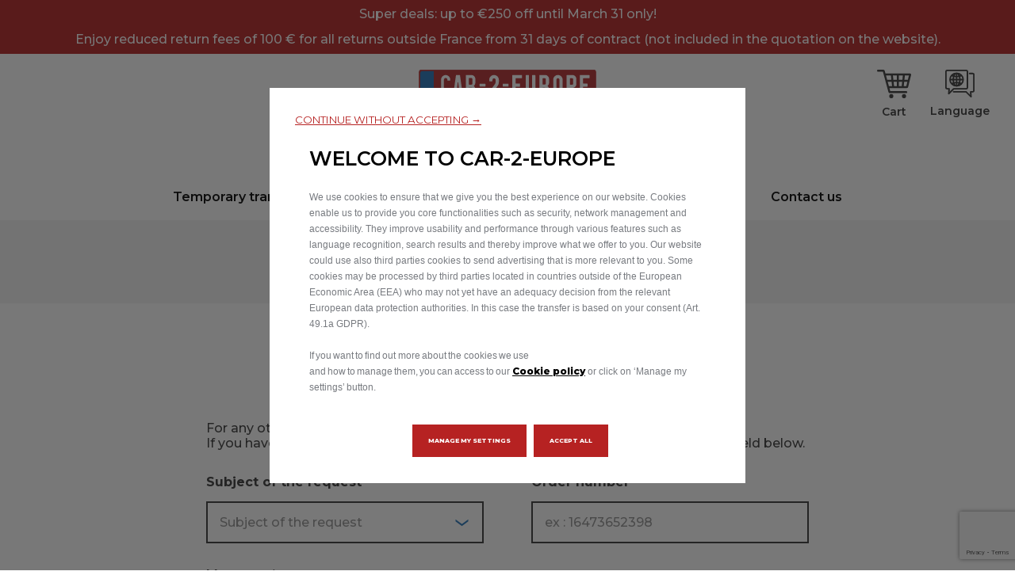

--- FILE ---
content_type: text/html; charset=UTF-8
request_url: https://www.car2europe.com/en/contact
body_size: 5139
content:
<!DOCTYPE html>
<html xmlns="http://www.w3.org/1999/xhtml" lang="en-US">
<head>
<meta charset="UTF-8" />
<title>Contact us - CAR-2-EUROPE</title>
<meta name="viewport" content="width=device-width, initial-scale=1" />
<meta name="description" content="The CAR-2-EUROPE teams are at your disposal for any question concerning your vehicle in temporary transit." />
<meta name="robots" content="index, follow" />
<meta name="google-site-verification" content="EiPLLMWUaembLRylsN69a13Y08hGW-R-qn5O6rV4N50" />
<meta name="facebook-domain-verification" content="mgmbd6du9zh6awqk5vdcn5b7nkaej6" />
<meta property="og:title" content="CAR-2-EUROPE : The temporary transit (TT) offer of the manufacturers" />
<meta property="og:description" content="CAR-2-EUROPE&#039;s temporary transit (TT) is a real alternative to vehicle rental!" />
<meta property="og:url" content="https://www.car2europe.com/en/contact" />
<meta property="og:image" content="https://www.car2europe.com/assets/icons/meta.jpg"/>
<meta property="og:image:width" content="300"/>
<meta property="og:image:height" content="300"/>
<meta property="og:site_name" content="CAR-2-EUROPE" />
<meta property="og:locale" content="en_US" />
<link rel="canonical" href="https://www.car2europe.com/en/contact" />
<link rel="alternate" href="https://www.car2europe.com/contact" hreflang="fr" />
<link rel="alternate" href="https://www.car2europe.com/en/contact" hreflang="en" />
<link rel="icon" href="https://www.car2europe.com/favicon.png" type="image/png" />
<link rel='preconnect' href='https://fonts.gstatic.com' crossorigin>
<link rel="preconnect" href="https://fonts.googleapis.com" crossorigin>
<link rel='preload' as='style' href='https://fonts.googleapis.com/css2?family=Montserrat:ital,wght@0,300;0,400;0,500;0,600;0,700;0,800;1,400&display=swap'>
<link href="https://www.car2europe.com/assets/css/car2europe.min.1768404411.css" media="(min-width:1px)" type="text/css" rel="stylesheet" />
<script>
  var assets_url = 'https://www.car2europe.com/assets';
</script>
<script src="https://www.car2europe.com/assets/js/lib/require-jquery-1.9.1.min.js" data-main="https://www.car2europe.com/assets/js/car2europe.min.1768404411.js" data-root="https://www.car2europe.com/en/" data-tk="gG4a93rzyJT7ZDwPvE3YM0zAKOPQ1Nxe0FjaHRNH"></script>
<script src="https://www.car2europe.com/assets/js/locale/en_US/car2europe.1768404411.js" data-domain="car2europe"></script>
<script src="https://www.google.com/recaptcha/api.js?render=6Lcu1L4dAAAAACjKmiWQU-j71Ke_O4HMWTsYt9Bp" data-sitekey="6Lcu1L4dAAAAACjKmiWQU-j71Ke_O4HMWTsYt9Bp"></script>
</head>
<body>
<div class="ticker"><a href="https://www.car2europe.com/en/discounts" target="_blank">Super deals: up to €250 off until March 31 only!<br /><br />Enjoy reduced return fees of 100 € for all returns outside France from 31 days of contract (not included in the quotation on the website).</a></div>
<header>
  <a href="https://www.car2europe.com/en/" id="logo">
    <img src="https://www.car2europe.com/assets/img/ui/c2c.svg" width="175" height="32" alt="CAR-2-EUROPE" />
    <div>
      <img src="https://www.car2europe.com/data/cache/Brand/logo/main/c/4/2.1683621727.png" width="65" height="45" alt="CAR-2-EUROPE - Citroën" />
      <img src="https://www.car2europe.com/data/cache/Brand/logo/main/5/0/1.1683621727.png" width="65" height="45" alt="CAR-2-EUROPE - Peugeot" />
      <img src="https://www.car2europe.com/data/cache/Brand/logo/main/f/e/3.1683621727.png" width="65" height="45" alt="CAR-2-EUROPE - DS" />
    </div>
  </a>
  <div class="header_icons">
    <a class="cart" href="https://www.car2europe.com/en/booking/cart">
      <svg id="cart" xmlns="http://www.w3.org/2000/svg" xmlns:xlink="http://www.w3.org/1999/xlink" width="43.339" height="36.304" viewBox="0 0 43.339 36.304">
        <defs>
          <clipPath id="clip-path"><rect id="Rectangle_199" data-name="Rectangle 199" width="43.339" height="36.304" fill="none"/></clipPath>
        </defs>
        <g id="Groupe_364" data-name="Groupe 364" clip-path="url(#clip-path)">
          <path id="Tracé_337" data-name="Tracé 337" d="M43.025,5.423a1.829,1.829,0,0,0-1.531-.642h-30.8l-.924-3.4v0A1.879,1.879,0,0,0,7.963,0H1.254a1.254,1.254,0,1,0,0,2.507H7.479L14.6,28.72v0a1.52,1.52,0,0,0,1.462,1.114H37.28a1.254,1.254,0,0,0,0-2.507H16.821l-1.074-3.954h22.2a1.589,1.589,0,0,0,1.546-1.212l3.8-15.471a1.475,1.475,0,0,0-.269-1.271M27.783,20.87V15.333H32l-.6,5.537Zm-6.124,0-.6-5.537h4.216V20.87Zm-.871-8.044-.6-5.538h5.087v5.538Zm6.995,0V7.288h5.087l-.6,5.538ZM17.667,7.288l.6,5.538H12.88l-1.5-5.538Zm-4.106,8.045h4.977l.6,5.537H15.066ZM37.227,20.87H33.922l.6-5.537h4.067Zm1.978-8.044H34.793l.6-5.538h5.174Z" fill="#373737"/>
          <path id="Tracé_338" data-name="Tracé 338" d="M1074.532,2142.917a2.612,2.612,0,1,1-2.612-2.612,2.612,2.612,0,0,1,2.612,2.612" transform="translate(-1053.781 -2109.225)" fill="#373737"/>
          <path id="Tracé_339" data-name="Tracé 339" d="M2188.876,2142.917a2.612,2.612,0,1,1-2.612-2.612,2.612,2.612,0,0,1,2.612,2.612" transform="translate(-2151.943 -2109.225)" fill="#373737"/>
        </g>
      </svg>Cart
    </a>
    <div class="language">
      <svg xmlns="http://www.w3.org/2000/svg" xmlns:xlink="http://www.w3.org/1999/xlink" width="36.311" height="35.453" viewBox="0 0 36.311 35.453">
        <defs>
          <clipPath id="clip-path"><rect id="Rectangle_194" data-name="Rectangle 194" width="36.311" height="35.453" fill="none"/></clipPath>
        </defs>
        <g id="lang" transform="translate(0 0)">
          <g id="Groupe_300" data-name="Groupe 300" transform="translate(0 0)" clip-path="url(#clip-path)">
            <path id="Tracé_325" data-name="Tracé 325" d="M4.4,24.847l-.4,5.8a.415.415,0,0,0,.71.319L10.7,24.847H26.03a2.131,2.131,0,0,0,1.943-2.274V2.774A2.132,2.132,0,0,0,26.03.5H2.443A2.131,2.131,0,0,0,.5,2.774v19.8a2.13,2.13,0,0,0,1.943,2.274ZM1.329,22.572V2.774A1.314,1.314,0,0,1,2.443,1.329H26.03a1.315,1.315,0,0,1,1.114,1.446v19.8a1.314,1.314,0,0,1-1.114,1.446H10.523a.418.418,0,0,0-.3.125L4.9,29.583l.358-5.121a.413.413,0,0,0-.413-.444h-2.4a1.314,1.314,0,0,1-1.114-1.446" transform="translate(-0.027 -0.027)" fill="#373737"/>
            <path id="Tracé_326" data-name="Tracé 326" d="M4.4,24.847l-.4,5.8a.415.415,0,0,0,.71.319L10.7,24.847H26.03a2.131,2.131,0,0,0,1.943-2.274V2.774A2.132,2.132,0,0,0,26.03.5H2.443A2.131,2.131,0,0,0,.5,2.774v19.8a2.13,2.13,0,0,0,1.943,2.274ZM1.329,22.572V2.774A1.314,1.314,0,0,1,2.443,1.329H26.03a1.315,1.315,0,0,1,1.114,1.446v19.8a1.314,1.314,0,0,1-1.114,1.446H10.523a.418.418,0,0,0-.3.125L4.9,29.583l.358-5.121a.413.413,0,0,0-.413-.444h-2.4A1.314,1.314,0,0,1,1.329,22.572Z" transform="translate(-0.027 -0.027)" fill="none" stroke="#373737" stroke-miterlimit="10" stroke-width="1"/>
            <path id="Tracé_327" data-name="Tracé 327" d="M34.458,4.638H30.7a.414.414,0,1,0,0,.829h3.76a1.314,1.314,0,0,1,1.114,1.446v19.8a1.314,1.314,0,0,1-1.114,1.446h-2.4a.415.415,0,0,0-.3.132.41.41,0,0,0-.11.311L32,33.721l-5.326-5.44a.418.418,0,0,0-.3-.125H10.871a.414.414,0,1,0,0,.829H26.2L32.2,35.106a.415.415,0,0,0,.71-.319l-.4-5.8h1.957A2.13,2.13,0,0,0,36.4,26.71V6.912a2.131,2.131,0,0,0-1.943-2.274" transform="translate(-0.564 -0.25)" fill="#373737"/>
            <path id="Tracé_328" data-name="Tracé 328" d="M34.458,4.638H30.7a.414.414,0,1,0,0,.829h3.76a1.314,1.314,0,0,1,1.114,1.446v19.8a1.314,1.314,0,0,1-1.114,1.446h-2.4a.415.415,0,0,0-.3.132.41.41,0,0,0-.11.311L32,33.721l-5.326-5.44a.418.418,0,0,0-.3-.125H10.871a.414.414,0,1,0,0,.829H26.2L32.2,35.106a.415.415,0,0,0,.71-.319l-.4-5.8h1.957A2.13,2.13,0,0,0,36.4,26.71V6.912A2.131,2.131,0,0,0,34.458,4.638Z" transform="translate(-0.564 -0.25)" fill="none" stroke="#373737" stroke-miterlimit="10" stroke-width="1"/>
            <path id="Tracé_329" data-name="Tracé 329" d="M14.386,21.442A8.566,8.566,0,1,0,5.82,12.877a8.578,8.578,0,0,0,8.566,8.566m2.339-1.191a7.682,7.682,0,0,0,1.432-2.556,13.808,13.808,0,0,1,1.732.613,7.741,7.741,0,0,1-3.165,1.943m3.74-2.6A14.7,14.7,0,0,0,18.4,16.9a15.063,15.063,0,0,0,.511-3.613h3.194a7.7,7.7,0,0,1-1.645,4.362m1.645-5.191H18.915A15.063,15.063,0,0,0,18.4,8.849a14.7,14.7,0,0,0,2.06-.749,7.68,7.68,0,0,1,1.645,4.362m-2.22-5.017a13.8,13.8,0,0,1-1.732.612A7.687,7.687,0,0,0,16.724,5.5a7.741,7.741,0,0,1,3.165,1.943M14.8,5.192c1.022.251,1.933,1.41,2.535,3.068a13.953,13.953,0,0,1-2.535.306Zm0,4.2a14.8,14.8,0,0,0,2.789-.341,14.182,14.182,0,0,1,.5,3.409H14.8Zm0,3.9h3.286a14.182,14.182,0,0,1-.5,3.409,14.8,14.8,0,0,0-2.789-.341Zm0,3.9a13.953,13.953,0,0,1,2.535.306c-.6,1.658-1.514,2.817-2.535,3.068Zm-5.919,1.12a13.915,13.915,0,0,1,1.732-.613,7.667,7.667,0,0,0,1.433,2.556,7.751,7.751,0,0,1-3.166-1.943m5.09,2.254c-1.023-.251-1.934-1.41-2.536-3.068a13.974,13.974,0,0,1,2.536-.306Zm0-4.2a14.81,14.81,0,0,0-2.79.341,14.182,14.182,0,0,1-.5-3.409h3.287Zm0-3.9H10.685a14.182,14.182,0,0,1,.5-3.409,14.81,14.81,0,0,0,2.79.341Zm0-7.27V8.565a13.974,13.974,0,0,1-2.536-.306c.6-1.658,1.514-2.817,2.536-3.068m-1.924.31a7.671,7.671,0,0,0-1.433,2.555,13.91,13.91,0,0,1-1.732-.612A7.751,7.751,0,0,1,12.047,5.5M8.306,8.1a14.76,14.76,0,0,0,2.061.749,14.969,14.969,0,0,0-.511,3.613H6.661A7.7,7.7,0,0,1,8.306,8.1m1.55,5.191a14.969,14.969,0,0,0,.511,3.613,14.76,14.76,0,0,0-2.061.749,7.7,7.7,0,0,1-1.645-4.362Z" transform="translate(-0.314 -0.232)" fill="#373737"/>
            <path id="Tracé_330" data-name="Tracé 330" d="M14.386,21.442A8.566,8.566,0,1,0,5.82,12.877,8.578,8.578,0,0,0,14.386,21.442Zm2.339-1.191a7.682,7.682,0,0,0,1.432-2.556,13.808,13.808,0,0,1,1.732.613A7.741,7.741,0,0,1,16.724,20.251Zm3.74-2.6A14.7,14.7,0,0,0,18.4,16.9a15.063,15.063,0,0,0,.511-3.613h3.194A7.7,7.7,0,0,1,20.464,17.653Zm1.645-5.191H18.915A15.063,15.063,0,0,0,18.4,8.849a14.7,14.7,0,0,0,2.06-.749A7.68,7.68,0,0,1,22.109,12.462Zm-2.22-5.017a13.8,13.8,0,0,1-1.732.612A7.687,7.687,0,0,0,16.724,5.5,7.741,7.741,0,0,1,19.889,7.445ZM14.8,5.192c1.022.251,1.933,1.41,2.535,3.068a13.953,13.953,0,0,1-2.535.306Zm0,4.2a14.8,14.8,0,0,0,2.789-.341,14.182,14.182,0,0,1,.5,3.409H14.8Zm0,3.9h3.286a14.182,14.182,0,0,1-.5,3.409,14.8,14.8,0,0,0-2.789-.341Zm0,3.9a13.953,13.953,0,0,1,2.535.306c-.6,1.658-1.514,2.817-2.535,3.068Zm-5.919,1.12a13.915,13.915,0,0,1,1.732-.613,7.667,7.667,0,0,0,1.433,2.556A7.751,7.751,0,0,1,8.881,18.308Zm5.09,2.254c-1.023-.251-1.934-1.41-2.536-3.068a13.974,13.974,0,0,1,2.536-.306Zm0-4.2a14.81,14.81,0,0,0-2.79.341,14.182,14.182,0,0,1-.5-3.409h3.287Zm0-3.9H10.685a14.182,14.182,0,0,1,.5-3.409,14.81,14.81,0,0,0,2.79.341Zm0-7.27V8.565a13.974,13.974,0,0,1-2.536-.306C12.037,6.6,12.949,5.442,13.971,5.192Zm-1.924.31a7.671,7.671,0,0,0-1.433,2.555,13.91,13.91,0,0,1-1.732-.612A7.751,7.751,0,0,1,12.047,5.5ZM8.306,8.1a14.76,14.76,0,0,0,2.061.749,14.969,14.969,0,0,0-.511,3.613H6.661A7.7,7.7,0,0,1,8.306,8.1Zm1.55,5.191a14.969,14.969,0,0,0,.511,3.613,14.76,14.76,0,0,0-2.061.749,7.7,7.7,0,0,1-1.645-4.362Z" transform="translate(-0.314 -0.232)" fill="none" stroke="#373737" stroke-miterlimit="10" stroke-width="1"/>
          </g>
        </g>
      </svg>
      Language
      <div class="lang_pop">
        <p class="big">Change language</p>
        <a href="https://www.car2europe.com/contact"><span></span> French </a>
        <a href="https://www.car2europe.com/en/contact"><span></span> English </a>
      </div>
    </div>
  </div>
  <nav>
    <div class="close"></div>
    <a href="https://www.car2europe.com/en/temporary-transit" data-uaevent="3" data-ualabel="Temporary transit">Temporary transit</a>
    <a href="https://www.car2europe.com/en/vehicles" data-uaevent="12" data-ualabel="Our vehicle range">Our vehicle range</a>
    <a href="https://www.car2europe.com/en/delivery-centers/map">Our delivery centres</a>
    <a href="https://www.car2europe.com/en/articles/trips">Smart travelers</a>
    <a href="https://www.car2europe.com/en/contact">Contact us</a>
    <a class="mob cart_icon" href="https://www.car2europe.com/en/booking/cart">Cart</a>
    <div class="mob lang_icon"><a href="https://www.car2europe.com/contact">Français</a></div>
  </div>
</nav>
<div class="burger"><span>Menu</span></div>
</header>
<main>
  <section id="intro">
    <div class="medium"><h1 class="h2">Contact us</h1></div>
  </section>
  <section class="medium">
    <p class="big center">Do you have a question?</p>
    <p class="center"><a href="https://www.car2europe.com/en/faq" class="btn">Consult our faq</a></p>
    <form data-ajax="1" data-recaptcha="v3" class="double contact_form" method="post" action="https://www.car2europe.com/en/contact" accept-charset="UTF-8">
      <div class="full"><p>For any other question, you can contact us by filling out the following form.<br/> If you have any questions about your order, please enter your order number in the field below.</p></div>
      <div>
        <label for="object">Subject of the request *</label>
        <select name="object">
          <option disabled selected>Subject of the request</option>
          <option value="account">Customer account question</option>
          <option value="monitoring">Order tracking / customer service</option>
        </select>
      </div>
      <div>
        <label for="order_nb">Order number *</label>
        <input placeholder="ex : 16473652398" type="text" name="order_nb" />
      </div>
      <div class="full">
        <label for="message">Message *</label>
        <textarea name="message" rows="10" cols="50"></textarea>
      </div>
      <div>
        <label for="title">Title *</label>
        <select id="title" required="" name="title">
          <option value="">ex: Madam</option>
          <option value="2">Ms/Mrs</option>
          <option value="1">M.</option>
        </select>
      </div>
      <div></div>
      <div>
        <label for="firstname">First name *</label>
        <input id="firstname" placeholder="ex: Dorothy" required="" data-fv-stringlength="true" data-fv-stringlength-max="255" data-fv-stringlength-utf8bytes="true" data-fv-stringlength-trim="true" type="text" name="firstname" />
      </div>
      <div>
        <label for="lastname">Name *</label>
        <input id="lastname" placeholder="ex: Martin" required="" data-fv-stringlength="true" data-fv-stringlength-max="255" data-fv-stringlength-utf8bytes="true" data-fv-stringlength-trim="true" type="text" name="lastname" />
      </div>
      <div>
        <label for="email">E-mail address *</label>
        <input id="email" placeholder="ex: d.martin@yahoo.com" required="" data-fv-notempty="true" data-fv-emailaddress="true" type="text" name="email" />
      </div>
      <div>
        <label for="email_confirmation">Confirmation of the e-mail address *</label>
        <input id="email_confirmation" placeholder="ex: d.martin@yahoo.com" required="" type="text" name="email_confirmation" />
      </div>
      <div class="full">&nbsp;</div>
      <div class="full">&nbsp;</div>
      <div class="full">
        <p class="center">* Required fields</p>
        <p class="center">
          This form is protected by reCAPTCHA: Google&#039;s
          <a href="https://policies.google.com/privacy" target="_blank">privacy policy</a><br /> and
          <a href="https://policies.google.com/terms" target="_blank">terms of service</a> apply.
        </p>
      </div>
      <div class="form-errors full"></div>
      <div class="full">
        <input type="hidden" name="csrf_token" value="gG4a93rzyJT7ZDwPvE3YM0zAKOPQ1Nxe0FjaHRNH" />
        <p class="center"><button type="submit" class="btn">Send</button></p>
      </div>
    </form>
  </section>
</main>
<footer>
  <div class="footer">
    <a href="https://www.car2europe.com/en/" id="logo_footer">
      <img src="https://www.car2europe.com/assets/img/ui/c2c.svg" width="268" height="49" loading="lazy" alt="CAR-2-EUROPE" />
      <div>
        <img src="https://www.car2europe.com/data/cache/Brand/logo/main/c/4/2.1683621727.png" width="80" height="56" loading="lazy" alt="CAR-2-EUROPE - Citroën" />
        <img src="https://www.car2europe.com/data/cache/Brand/logo/main/5/0/1.1683621727.png" width="80" height="56" loading="lazy" alt="CAR-2-EUROPE - Peugeot" />
        <img src="https://www.car2europe.com/data/cache/Brand/logo/main/f/e/3.1683621727.png" width="80" height="56" loading="lazy" alt="CAR-2-EUROPE - DS" />
      </div>
    </a>
    <nav>
      <a href="https://www.car2europe.com/en/booking/vehicles" data-uaevent="16" data-ualabel="Choose a vehicle">Choose a vehicle</a>
      <a href="https://www.car2europe.com/en/temporary-transit" data-uaevent="4" data-ualabel="Discover the Temporary Transit">Discover the Temporary Transit</a>
      <a href="https://www.car2europe.com/en/delivery-centers/map" data-uaevent="10" data-ualabel="Our delivery centres">Our delivery centres</a>
    </nav>
    <nav>
      <a href="https://www.car2europe.com/en/faq" data-uaevent="7" data-ualabel="FAQ">FAQ</a>
      <a href="https://www.car2europe.com/en/contact">Contact</a>
    </nav>
  </div>
  <div class="sub-footer">
    <div>
      <nav class="legal">
        <a href="https://www.car2europe.com/en/legal-notice">Legal notice</a>
        <a href="https://www.car2europe.com/en/terms-of-sales">Terms of sales</a>
        <a href="https://www.car2europe.com/en/privacy-policy">Privacy policy</a>
        <a href="https://www.car2europe.com/en/cookies">Cookies policy</a>
      </nav>
      <nav class="rs">
        <a href="https://www.facebook.com/Car2Europe" class="fb" target="_blank" rel="noopener" aria-label="CAR-2-EUROPE Facebook"></a>
        <a href="https://www.youtube.com/channel/UCY2WLfze7DU8VjK1cHgaNfg" class="yt" target="_blank" rel="noopener" aria-label="CAR-2-EUROPE Youtube"></a>
        <a href="https://www.instagram.com/car2europeofficiel/" class="insta" target="_blank" rel="noopener" aria-label="CAR-2-EUROPE Instagram"></a>
        <a href="https://www.linkedin.com/company/car2europe/" class="lk" target="_blank" rel="noopener" aria-label="CAR-2-EUROPE LinkedIn"></a>
      </nav>
      <p class="lom">
        For short trips, prefer walking or cycling <strong>#SeDéplacerMoinsPolluer</strong><br /><strong>Consult the consumption and emissions of</strong> <strong><a href="https://www.car2europe.com/data/uploads/pdfs/Car2Europe_Citroen_Synthese_Consommation_emissions_C02.pdf" target="_blank" rel="noindex nofollow">Citroën</a> •
        <a href="https://www.car2europe.com/data/uploads/pdfs/Car2Europe_Peugeot_Synthese_Consommation_emissions_C02.pdf" target="_blank" rel="noindex nofollow">Peugeot</a> •
        <a href="https://www.car2europe.com/data/uploads/pdfs/Car2Europe_DS_Synthese_Consommation_emissions_C02.pdf" target="_blank" rel="noindex nofollow">DS</a></strong>
      </p>
    </div>
  </div>
</footer>
<div class="popin"></div>
<!-- Banner GDPR Stellantis -->
<script>
  var dataLayer = window['dataLayer']||[];
  dataLayer.push({"brand":"car2europe","pageName":"car2europe\/\/central\/B2C\/brand\/\/\/\/","language":"en","country":"xx","siteTypeLevel1":"car2europe","siteOwner":"central","siteTarget":"B2C","siteFamily":"brand","pageVariant":"us"});
</script>
<script>function PSAConsentManagerLaunch(w,name) {}</script>
<script type="text/javascript" id="psa_tarteauxprunes_launcher" src="https://ressource.gdpr-banner.awsmpsa.com/js/tarteauxprunes.js" data-autoload="true" data-origin="prod" data-callback="PSAConsentManagerLaunch"></script>
</body>
</html>


--- FILE ---
content_type: text/html; charset=utf-8
request_url: https://www.google.com/recaptcha/api2/anchor?ar=1&k=6Lcu1L4dAAAAACjKmiWQU-j71Ke_O4HMWTsYt9Bp&co=aHR0cHM6Ly93d3cuY2FyMmV1cm9wZS5jb206NDQz&hl=en&v=N67nZn4AqZkNcbeMu4prBgzg&size=invisible&anchor-ms=20000&execute-ms=30000&cb=dcefu4wh4dn1
body_size: 48883
content:
<!DOCTYPE HTML><html dir="ltr" lang="en"><head><meta http-equiv="Content-Type" content="text/html; charset=UTF-8">
<meta http-equiv="X-UA-Compatible" content="IE=edge">
<title>reCAPTCHA</title>
<style type="text/css">
/* cyrillic-ext */
@font-face {
  font-family: 'Roboto';
  font-style: normal;
  font-weight: 400;
  font-stretch: 100%;
  src: url(//fonts.gstatic.com/s/roboto/v48/KFO7CnqEu92Fr1ME7kSn66aGLdTylUAMa3GUBHMdazTgWw.woff2) format('woff2');
  unicode-range: U+0460-052F, U+1C80-1C8A, U+20B4, U+2DE0-2DFF, U+A640-A69F, U+FE2E-FE2F;
}
/* cyrillic */
@font-face {
  font-family: 'Roboto';
  font-style: normal;
  font-weight: 400;
  font-stretch: 100%;
  src: url(//fonts.gstatic.com/s/roboto/v48/KFO7CnqEu92Fr1ME7kSn66aGLdTylUAMa3iUBHMdazTgWw.woff2) format('woff2');
  unicode-range: U+0301, U+0400-045F, U+0490-0491, U+04B0-04B1, U+2116;
}
/* greek-ext */
@font-face {
  font-family: 'Roboto';
  font-style: normal;
  font-weight: 400;
  font-stretch: 100%;
  src: url(//fonts.gstatic.com/s/roboto/v48/KFO7CnqEu92Fr1ME7kSn66aGLdTylUAMa3CUBHMdazTgWw.woff2) format('woff2');
  unicode-range: U+1F00-1FFF;
}
/* greek */
@font-face {
  font-family: 'Roboto';
  font-style: normal;
  font-weight: 400;
  font-stretch: 100%;
  src: url(//fonts.gstatic.com/s/roboto/v48/KFO7CnqEu92Fr1ME7kSn66aGLdTylUAMa3-UBHMdazTgWw.woff2) format('woff2');
  unicode-range: U+0370-0377, U+037A-037F, U+0384-038A, U+038C, U+038E-03A1, U+03A3-03FF;
}
/* math */
@font-face {
  font-family: 'Roboto';
  font-style: normal;
  font-weight: 400;
  font-stretch: 100%;
  src: url(//fonts.gstatic.com/s/roboto/v48/KFO7CnqEu92Fr1ME7kSn66aGLdTylUAMawCUBHMdazTgWw.woff2) format('woff2');
  unicode-range: U+0302-0303, U+0305, U+0307-0308, U+0310, U+0312, U+0315, U+031A, U+0326-0327, U+032C, U+032F-0330, U+0332-0333, U+0338, U+033A, U+0346, U+034D, U+0391-03A1, U+03A3-03A9, U+03B1-03C9, U+03D1, U+03D5-03D6, U+03F0-03F1, U+03F4-03F5, U+2016-2017, U+2034-2038, U+203C, U+2040, U+2043, U+2047, U+2050, U+2057, U+205F, U+2070-2071, U+2074-208E, U+2090-209C, U+20D0-20DC, U+20E1, U+20E5-20EF, U+2100-2112, U+2114-2115, U+2117-2121, U+2123-214F, U+2190, U+2192, U+2194-21AE, U+21B0-21E5, U+21F1-21F2, U+21F4-2211, U+2213-2214, U+2216-22FF, U+2308-230B, U+2310, U+2319, U+231C-2321, U+2336-237A, U+237C, U+2395, U+239B-23B7, U+23D0, U+23DC-23E1, U+2474-2475, U+25AF, U+25B3, U+25B7, U+25BD, U+25C1, U+25CA, U+25CC, U+25FB, U+266D-266F, U+27C0-27FF, U+2900-2AFF, U+2B0E-2B11, U+2B30-2B4C, U+2BFE, U+3030, U+FF5B, U+FF5D, U+1D400-1D7FF, U+1EE00-1EEFF;
}
/* symbols */
@font-face {
  font-family: 'Roboto';
  font-style: normal;
  font-weight: 400;
  font-stretch: 100%;
  src: url(//fonts.gstatic.com/s/roboto/v48/KFO7CnqEu92Fr1ME7kSn66aGLdTylUAMaxKUBHMdazTgWw.woff2) format('woff2');
  unicode-range: U+0001-000C, U+000E-001F, U+007F-009F, U+20DD-20E0, U+20E2-20E4, U+2150-218F, U+2190, U+2192, U+2194-2199, U+21AF, U+21E6-21F0, U+21F3, U+2218-2219, U+2299, U+22C4-22C6, U+2300-243F, U+2440-244A, U+2460-24FF, U+25A0-27BF, U+2800-28FF, U+2921-2922, U+2981, U+29BF, U+29EB, U+2B00-2BFF, U+4DC0-4DFF, U+FFF9-FFFB, U+10140-1018E, U+10190-1019C, U+101A0, U+101D0-101FD, U+102E0-102FB, U+10E60-10E7E, U+1D2C0-1D2D3, U+1D2E0-1D37F, U+1F000-1F0FF, U+1F100-1F1AD, U+1F1E6-1F1FF, U+1F30D-1F30F, U+1F315, U+1F31C, U+1F31E, U+1F320-1F32C, U+1F336, U+1F378, U+1F37D, U+1F382, U+1F393-1F39F, U+1F3A7-1F3A8, U+1F3AC-1F3AF, U+1F3C2, U+1F3C4-1F3C6, U+1F3CA-1F3CE, U+1F3D4-1F3E0, U+1F3ED, U+1F3F1-1F3F3, U+1F3F5-1F3F7, U+1F408, U+1F415, U+1F41F, U+1F426, U+1F43F, U+1F441-1F442, U+1F444, U+1F446-1F449, U+1F44C-1F44E, U+1F453, U+1F46A, U+1F47D, U+1F4A3, U+1F4B0, U+1F4B3, U+1F4B9, U+1F4BB, U+1F4BF, U+1F4C8-1F4CB, U+1F4D6, U+1F4DA, U+1F4DF, U+1F4E3-1F4E6, U+1F4EA-1F4ED, U+1F4F7, U+1F4F9-1F4FB, U+1F4FD-1F4FE, U+1F503, U+1F507-1F50B, U+1F50D, U+1F512-1F513, U+1F53E-1F54A, U+1F54F-1F5FA, U+1F610, U+1F650-1F67F, U+1F687, U+1F68D, U+1F691, U+1F694, U+1F698, U+1F6AD, U+1F6B2, U+1F6B9-1F6BA, U+1F6BC, U+1F6C6-1F6CF, U+1F6D3-1F6D7, U+1F6E0-1F6EA, U+1F6F0-1F6F3, U+1F6F7-1F6FC, U+1F700-1F7FF, U+1F800-1F80B, U+1F810-1F847, U+1F850-1F859, U+1F860-1F887, U+1F890-1F8AD, U+1F8B0-1F8BB, U+1F8C0-1F8C1, U+1F900-1F90B, U+1F93B, U+1F946, U+1F984, U+1F996, U+1F9E9, U+1FA00-1FA6F, U+1FA70-1FA7C, U+1FA80-1FA89, U+1FA8F-1FAC6, U+1FACE-1FADC, U+1FADF-1FAE9, U+1FAF0-1FAF8, U+1FB00-1FBFF;
}
/* vietnamese */
@font-face {
  font-family: 'Roboto';
  font-style: normal;
  font-weight: 400;
  font-stretch: 100%;
  src: url(//fonts.gstatic.com/s/roboto/v48/KFO7CnqEu92Fr1ME7kSn66aGLdTylUAMa3OUBHMdazTgWw.woff2) format('woff2');
  unicode-range: U+0102-0103, U+0110-0111, U+0128-0129, U+0168-0169, U+01A0-01A1, U+01AF-01B0, U+0300-0301, U+0303-0304, U+0308-0309, U+0323, U+0329, U+1EA0-1EF9, U+20AB;
}
/* latin-ext */
@font-face {
  font-family: 'Roboto';
  font-style: normal;
  font-weight: 400;
  font-stretch: 100%;
  src: url(//fonts.gstatic.com/s/roboto/v48/KFO7CnqEu92Fr1ME7kSn66aGLdTylUAMa3KUBHMdazTgWw.woff2) format('woff2');
  unicode-range: U+0100-02BA, U+02BD-02C5, U+02C7-02CC, U+02CE-02D7, U+02DD-02FF, U+0304, U+0308, U+0329, U+1D00-1DBF, U+1E00-1E9F, U+1EF2-1EFF, U+2020, U+20A0-20AB, U+20AD-20C0, U+2113, U+2C60-2C7F, U+A720-A7FF;
}
/* latin */
@font-face {
  font-family: 'Roboto';
  font-style: normal;
  font-weight: 400;
  font-stretch: 100%;
  src: url(//fonts.gstatic.com/s/roboto/v48/KFO7CnqEu92Fr1ME7kSn66aGLdTylUAMa3yUBHMdazQ.woff2) format('woff2');
  unicode-range: U+0000-00FF, U+0131, U+0152-0153, U+02BB-02BC, U+02C6, U+02DA, U+02DC, U+0304, U+0308, U+0329, U+2000-206F, U+20AC, U+2122, U+2191, U+2193, U+2212, U+2215, U+FEFF, U+FFFD;
}
/* cyrillic-ext */
@font-face {
  font-family: 'Roboto';
  font-style: normal;
  font-weight: 500;
  font-stretch: 100%;
  src: url(//fonts.gstatic.com/s/roboto/v48/KFO7CnqEu92Fr1ME7kSn66aGLdTylUAMa3GUBHMdazTgWw.woff2) format('woff2');
  unicode-range: U+0460-052F, U+1C80-1C8A, U+20B4, U+2DE0-2DFF, U+A640-A69F, U+FE2E-FE2F;
}
/* cyrillic */
@font-face {
  font-family: 'Roboto';
  font-style: normal;
  font-weight: 500;
  font-stretch: 100%;
  src: url(//fonts.gstatic.com/s/roboto/v48/KFO7CnqEu92Fr1ME7kSn66aGLdTylUAMa3iUBHMdazTgWw.woff2) format('woff2');
  unicode-range: U+0301, U+0400-045F, U+0490-0491, U+04B0-04B1, U+2116;
}
/* greek-ext */
@font-face {
  font-family: 'Roboto';
  font-style: normal;
  font-weight: 500;
  font-stretch: 100%;
  src: url(//fonts.gstatic.com/s/roboto/v48/KFO7CnqEu92Fr1ME7kSn66aGLdTylUAMa3CUBHMdazTgWw.woff2) format('woff2');
  unicode-range: U+1F00-1FFF;
}
/* greek */
@font-face {
  font-family: 'Roboto';
  font-style: normal;
  font-weight: 500;
  font-stretch: 100%;
  src: url(//fonts.gstatic.com/s/roboto/v48/KFO7CnqEu92Fr1ME7kSn66aGLdTylUAMa3-UBHMdazTgWw.woff2) format('woff2');
  unicode-range: U+0370-0377, U+037A-037F, U+0384-038A, U+038C, U+038E-03A1, U+03A3-03FF;
}
/* math */
@font-face {
  font-family: 'Roboto';
  font-style: normal;
  font-weight: 500;
  font-stretch: 100%;
  src: url(//fonts.gstatic.com/s/roboto/v48/KFO7CnqEu92Fr1ME7kSn66aGLdTylUAMawCUBHMdazTgWw.woff2) format('woff2');
  unicode-range: U+0302-0303, U+0305, U+0307-0308, U+0310, U+0312, U+0315, U+031A, U+0326-0327, U+032C, U+032F-0330, U+0332-0333, U+0338, U+033A, U+0346, U+034D, U+0391-03A1, U+03A3-03A9, U+03B1-03C9, U+03D1, U+03D5-03D6, U+03F0-03F1, U+03F4-03F5, U+2016-2017, U+2034-2038, U+203C, U+2040, U+2043, U+2047, U+2050, U+2057, U+205F, U+2070-2071, U+2074-208E, U+2090-209C, U+20D0-20DC, U+20E1, U+20E5-20EF, U+2100-2112, U+2114-2115, U+2117-2121, U+2123-214F, U+2190, U+2192, U+2194-21AE, U+21B0-21E5, U+21F1-21F2, U+21F4-2211, U+2213-2214, U+2216-22FF, U+2308-230B, U+2310, U+2319, U+231C-2321, U+2336-237A, U+237C, U+2395, U+239B-23B7, U+23D0, U+23DC-23E1, U+2474-2475, U+25AF, U+25B3, U+25B7, U+25BD, U+25C1, U+25CA, U+25CC, U+25FB, U+266D-266F, U+27C0-27FF, U+2900-2AFF, U+2B0E-2B11, U+2B30-2B4C, U+2BFE, U+3030, U+FF5B, U+FF5D, U+1D400-1D7FF, U+1EE00-1EEFF;
}
/* symbols */
@font-face {
  font-family: 'Roboto';
  font-style: normal;
  font-weight: 500;
  font-stretch: 100%;
  src: url(//fonts.gstatic.com/s/roboto/v48/KFO7CnqEu92Fr1ME7kSn66aGLdTylUAMaxKUBHMdazTgWw.woff2) format('woff2');
  unicode-range: U+0001-000C, U+000E-001F, U+007F-009F, U+20DD-20E0, U+20E2-20E4, U+2150-218F, U+2190, U+2192, U+2194-2199, U+21AF, U+21E6-21F0, U+21F3, U+2218-2219, U+2299, U+22C4-22C6, U+2300-243F, U+2440-244A, U+2460-24FF, U+25A0-27BF, U+2800-28FF, U+2921-2922, U+2981, U+29BF, U+29EB, U+2B00-2BFF, U+4DC0-4DFF, U+FFF9-FFFB, U+10140-1018E, U+10190-1019C, U+101A0, U+101D0-101FD, U+102E0-102FB, U+10E60-10E7E, U+1D2C0-1D2D3, U+1D2E0-1D37F, U+1F000-1F0FF, U+1F100-1F1AD, U+1F1E6-1F1FF, U+1F30D-1F30F, U+1F315, U+1F31C, U+1F31E, U+1F320-1F32C, U+1F336, U+1F378, U+1F37D, U+1F382, U+1F393-1F39F, U+1F3A7-1F3A8, U+1F3AC-1F3AF, U+1F3C2, U+1F3C4-1F3C6, U+1F3CA-1F3CE, U+1F3D4-1F3E0, U+1F3ED, U+1F3F1-1F3F3, U+1F3F5-1F3F7, U+1F408, U+1F415, U+1F41F, U+1F426, U+1F43F, U+1F441-1F442, U+1F444, U+1F446-1F449, U+1F44C-1F44E, U+1F453, U+1F46A, U+1F47D, U+1F4A3, U+1F4B0, U+1F4B3, U+1F4B9, U+1F4BB, U+1F4BF, U+1F4C8-1F4CB, U+1F4D6, U+1F4DA, U+1F4DF, U+1F4E3-1F4E6, U+1F4EA-1F4ED, U+1F4F7, U+1F4F9-1F4FB, U+1F4FD-1F4FE, U+1F503, U+1F507-1F50B, U+1F50D, U+1F512-1F513, U+1F53E-1F54A, U+1F54F-1F5FA, U+1F610, U+1F650-1F67F, U+1F687, U+1F68D, U+1F691, U+1F694, U+1F698, U+1F6AD, U+1F6B2, U+1F6B9-1F6BA, U+1F6BC, U+1F6C6-1F6CF, U+1F6D3-1F6D7, U+1F6E0-1F6EA, U+1F6F0-1F6F3, U+1F6F7-1F6FC, U+1F700-1F7FF, U+1F800-1F80B, U+1F810-1F847, U+1F850-1F859, U+1F860-1F887, U+1F890-1F8AD, U+1F8B0-1F8BB, U+1F8C0-1F8C1, U+1F900-1F90B, U+1F93B, U+1F946, U+1F984, U+1F996, U+1F9E9, U+1FA00-1FA6F, U+1FA70-1FA7C, U+1FA80-1FA89, U+1FA8F-1FAC6, U+1FACE-1FADC, U+1FADF-1FAE9, U+1FAF0-1FAF8, U+1FB00-1FBFF;
}
/* vietnamese */
@font-face {
  font-family: 'Roboto';
  font-style: normal;
  font-weight: 500;
  font-stretch: 100%;
  src: url(//fonts.gstatic.com/s/roboto/v48/KFO7CnqEu92Fr1ME7kSn66aGLdTylUAMa3OUBHMdazTgWw.woff2) format('woff2');
  unicode-range: U+0102-0103, U+0110-0111, U+0128-0129, U+0168-0169, U+01A0-01A1, U+01AF-01B0, U+0300-0301, U+0303-0304, U+0308-0309, U+0323, U+0329, U+1EA0-1EF9, U+20AB;
}
/* latin-ext */
@font-face {
  font-family: 'Roboto';
  font-style: normal;
  font-weight: 500;
  font-stretch: 100%;
  src: url(//fonts.gstatic.com/s/roboto/v48/KFO7CnqEu92Fr1ME7kSn66aGLdTylUAMa3KUBHMdazTgWw.woff2) format('woff2');
  unicode-range: U+0100-02BA, U+02BD-02C5, U+02C7-02CC, U+02CE-02D7, U+02DD-02FF, U+0304, U+0308, U+0329, U+1D00-1DBF, U+1E00-1E9F, U+1EF2-1EFF, U+2020, U+20A0-20AB, U+20AD-20C0, U+2113, U+2C60-2C7F, U+A720-A7FF;
}
/* latin */
@font-face {
  font-family: 'Roboto';
  font-style: normal;
  font-weight: 500;
  font-stretch: 100%;
  src: url(//fonts.gstatic.com/s/roboto/v48/KFO7CnqEu92Fr1ME7kSn66aGLdTylUAMa3yUBHMdazQ.woff2) format('woff2');
  unicode-range: U+0000-00FF, U+0131, U+0152-0153, U+02BB-02BC, U+02C6, U+02DA, U+02DC, U+0304, U+0308, U+0329, U+2000-206F, U+20AC, U+2122, U+2191, U+2193, U+2212, U+2215, U+FEFF, U+FFFD;
}
/* cyrillic-ext */
@font-face {
  font-family: 'Roboto';
  font-style: normal;
  font-weight: 900;
  font-stretch: 100%;
  src: url(//fonts.gstatic.com/s/roboto/v48/KFO7CnqEu92Fr1ME7kSn66aGLdTylUAMa3GUBHMdazTgWw.woff2) format('woff2');
  unicode-range: U+0460-052F, U+1C80-1C8A, U+20B4, U+2DE0-2DFF, U+A640-A69F, U+FE2E-FE2F;
}
/* cyrillic */
@font-face {
  font-family: 'Roboto';
  font-style: normal;
  font-weight: 900;
  font-stretch: 100%;
  src: url(//fonts.gstatic.com/s/roboto/v48/KFO7CnqEu92Fr1ME7kSn66aGLdTylUAMa3iUBHMdazTgWw.woff2) format('woff2');
  unicode-range: U+0301, U+0400-045F, U+0490-0491, U+04B0-04B1, U+2116;
}
/* greek-ext */
@font-face {
  font-family: 'Roboto';
  font-style: normal;
  font-weight: 900;
  font-stretch: 100%;
  src: url(//fonts.gstatic.com/s/roboto/v48/KFO7CnqEu92Fr1ME7kSn66aGLdTylUAMa3CUBHMdazTgWw.woff2) format('woff2');
  unicode-range: U+1F00-1FFF;
}
/* greek */
@font-face {
  font-family: 'Roboto';
  font-style: normal;
  font-weight: 900;
  font-stretch: 100%;
  src: url(//fonts.gstatic.com/s/roboto/v48/KFO7CnqEu92Fr1ME7kSn66aGLdTylUAMa3-UBHMdazTgWw.woff2) format('woff2');
  unicode-range: U+0370-0377, U+037A-037F, U+0384-038A, U+038C, U+038E-03A1, U+03A3-03FF;
}
/* math */
@font-face {
  font-family: 'Roboto';
  font-style: normal;
  font-weight: 900;
  font-stretch: 100%;
  src: url(//fonts.gstatic.com/s/roboto/v48/KFO7CnqEu92Fr1ME7kSn66aGLdTylUAMawCUBHMdazTgWw.woff2) format('woff2');
  unicode-range: U+0302-0303, U+0305, U+0307-0308, U+0310, U+0312, U+0315, U+031A, U+0326-0327, U+032C, U+032F-0330, U+0332-0333, U+0338, U+033A, U+0346, U+034D, U+0391-03A1, U+03A3-03A9, U+03B1-03C9, U+03D1, U+03D5-03D6, U+03F0-03F1, U+03F4-03F5, U+2016-2017, U+2034-2038, U+203C, U+2040, U+2043, U+2047, U+2050, U+2057, U+205F, U+2070-2071, U+2074-208E, U+2090-209C, U+20D0-20DC, U+20E1, U+20E5-20EF, U+2100-2112, U+2114-2115, U+2117-2121, U+2123-214F, U+2190, U+2192, U+2194-21AE, U+21B0-21E5, U+21F1-21F2, U+21F4-2211, U+2213-2214, U+2216-22FF, U+2308-230B, U+2310, U+2319, U+231C-2321, U+2336-237A, U+237C, U+2395, U+239B-23B7, U+23D0, U+23DC-23E1, U+2474-2475, U+25AF, U+25B3, U+25B7, U+25BD, U+25C1, U+25CA, U+25CC, U+25FB, U+266D-266F, U+27C0-27FF, U+2900-2AFF, U+2B0E-2B11, U+2B30-2B4C, U+2BFE, U+3030, U+FF5B, U+FF5D, U+1D400-1D7FF, U+1EE00-1EEFF;
}
/* symbols */
@font-face {
  font-family: 'Roboto';
  font-style: normal;
  font-weight: 900;
  font-stretch: 100%;
  src: url(//fonts.gstatic.com/s/roboto/v48/KFO7CnqEu92Fr1ME7kSn66aGLdTylUAMaxKUBHMdazTgWw.woff2) format('woff2');
  unicode-range: U+0001-000C, U+000E-001F, U+007F-009F, U+20DD-20E0, U+20E2-20E4, U+2150-218F, U+2190, U+2192, U+2194-2199, U+21AF, U+21E6-21F0, U+21F3, U+2218-2219, U+2299, U+22C4-22C6, U+2300-243F, U+2440-244A, U+2460-24FF, U+25A0-27BF, U+2800-28FF, U+2921-2922, U+2981, U+29BF, U+29EB, U+2B00-2BFF, U+4DC0-4DFF, U+FFF9-FFFB, U+10140-1018E, U+10190-1019C, U+101A0, U+101D0-101FD, U+102E0-102FB, U+10E60-10E7E, U+1D2C0-1D2D3, U+1D2E0-1D37F, U+1F000-1F0FF, U+1F100-1F1AD, U+1F1E6-1F1FF, U+1F30D-1F30F, U+1F315, U+1F31C, U+1F31E, U+1F320-1F32C, U+1F336, U+1F378, U+1F37D, U+1F382, U+1F393-1F39F, U+1F3A7-1F3A8, U+1F3AC-1F3AF, U+1F3C2, U+1F3C4-1F3C6, U+1F3CA-1F3CE, U+1F3D4-1F3E0, U+1F3ED, U+1F3F1-1F3F3, U+1F3F5-1F3F7, U+1F408, U+1F415, U+1F41F, U+1F426, U+1F43F, U+1F441-1F442, U+1F444, U+1F446-1F449, U+1F44C-1F44E, U+1F453, U+1F46A, U+1F47D, U+1F4A3, U+1F4B0, U+1F4B3, U+1F4B9, U+1F4BB, U+1F4BF, U+1F4C8-1F4CB, U+1F4D6, U+1F4DA, U+1F4DF, U+1F4E3-1F4E6, U+1F4EA-1F4ED, U+1F4F7, U+1F4F9-1F4FB, U+1F4FD-1F4FE, U+1F503, U+1F507-1F50B, U+1F50D, U+1F512-1F513, U+1F53E-1F54A, U+1F54F-1F5FA, U+1F610, U+1F650-1F67F, U+1F687, U+1F68D, U+1F691, U+1F694, U+1F698, U+1F6AD, U+1F6B2, U+1F6B9-1F6BA, U+1F6BC, U+1F6C6-1F6CF, U+1F6D3-1F6D7, U+1F6E0-1F6EA, U+1F6F0-1F6F3, U+1F6F7-1F6FC, U+1F700-1F7FF, U+1F800-1F80B, U+1F810-1F847, U+1F850-1F859, U+1F860-1F887, U+1F890-1F8AD, U+1F8B0-1F8BB, U+1F8C0-1F8C1, U+1F900-1F90B, U+1F93B, U+1F946, U+1F984, U+1F996, U+1F9E9, U+1FA00-1FA6F, U+1FA70-1FA7C, U+1FA80-1FA89, U+1FA8F-1FAC6, U+1FACE-1FADC, U+1FADF-1FAE9, U+1FAF0-1FAF8, U+1FB00-1FBFF;
}
/* vietnamese */
@font-face {
  font-family: 'Roboto';
  font-style: normal;
  font-weight: 900;
  font-stretch: 100%;
  src: url(//fonts.gstatic.com/s/roboto/v48/KFO7CnqEu92Fr1ME7kSn66aGLdTylUAMa3OUBHMdazTgWw.woff2) format('woff2');
  unicode-range: U+0102-0103, U+0110-0111, U+0128-0129, U+0168-0169, U+01A0-01A1, U+01AF-01B0, U+0300-0301, U+0303-0304, U+0308-0309, U+0323, U+0329, U+1EA0-1EF9, U+20AB;
}
/* latin-ext */
@font-face {
  font-family: 'Roboto';
  font-style: normal;
  font-weight: 900;
  font-stretch: 100%;
  src: url(//fonts.gstatic.com/s/roboto/v48/KFO7CnqEu92Fr1ME7kSn66aGLdTylUAMa3KUBHMdazTgWw.woff2) format('woff2');
  unicode-range: U+0100-02BA, U+02BD-02C5, U+02C7-02CC, U+02CE-02D7, U+02DD-02FF, U+0304, U+0308, U+0329, U+1D00-1DBF, U+1E00-1E9F, U+1EF2-1EFF, U+2020, U+20A0-20AB, U+20AD-20C0, U+2113, U+2C60-2C7F, U+A720-A7FF;
}
/* latin */
@font-face {
  font-family: 'Roboto';
  font-style: normal;
  font-weight: 900;
  font-stretch: 100%;
  src: url(//fonts.gstatic.com/s/roboto/v48/KFO7CnqEu92Fr1ME7kSn66aGLdTylUAMa3yUBHMdazQ.woff2) format('woff2');
  unicode-range: U+0000-00FF, U+0131, U+0152-0153, U+02BB-02BC, U+02C6, U+02DA, U+02DC, U+0304, U+0308, U+0329, U+2000-206F, U+20AC, U+2122, U+2191, U+2193, U+2212, U+2215, U+FEFF, U+FFFD;
}

</style>
<link rel="stylesheet" type="text/css" href="https://www.gstatic.com/recaptcha/releases/N67nZn4AqZkNcbeMu4prBgzg/styles__ltr.css">
<script nonce="Bwb4zJDbjt-ywZGSQczCJg" type="text/javascript">window['__recaptcha_api'] = 'https://www.google.com/recaptcha/api2/';</script>
<script type="text/javascript" src="https://www.gstatic.com/recaptcha/releases/N67nZn4AqZkNcbeMu4prBgzg/recaptcha__en.js" nonce="Bwb4zJDbjt-ywZGSQczCJg">
      
    </script></head>
<body><div id="rc-anchor-alert" class="rc-anchor-alert"></div>
<input type="hidden" id="recaptcha-token" value="[base64]">
<script type="text/javascript" nonce="Bwb4zJDbjt-ywZGSQczCJg">
      recaptcha.anchor.Main.init("[\x22ainput\x22,[\x22bgdata\x22,\x22\x22,\[base64]/[base64]/[base64]/MjU1OlQ/NToyKSlyZXR1cm4gZmFsc2U7cmV0dXJuISgoYSg0MyxXLChZPWUoKFcuQkI9ZCxUKT83MDo0MyxXKSxXLk4pKSxXKS5sLnB1c2goW0RhLFksVD9kKzE6ZCxXLlgsVy5qXSksVy5MPW5sLDApfSxubD1GLnJlcXVlc3RJZGxlQ2FsbGJhY2s/[base64]/[base64]/[base64]/[base64]/WVtTKytdPVc6KFc8MjA0OD9ZW1MrK109Vz4+NnwxOTI6KChXJjY0NTEyKT09NTUyOTYmJmQrMTxULmxlbmd0aCYmKFQuY2hhckNvZGVBdChkKzEpJjY0NTEyKT09NTYzMjA/[base64]/[base64]/[base64]/[base64]/bmV3IGdbWl0oTFswXSk6RD09Mj9uZXcgZ1taXShMWzBdLExbMV0pOkQ9PTM/bmV3IGdbWl0oTFswXSxMWzFdLExbMl0pOkQ9PTQ/[base64]/[base64]\x22,\[base64]\\u003d\\u003d\x22,\x22V8Ouwp3CrFZ1a8K1wr7CuMOnT8O0fcOBfVrDucK8wqQTw65HwqxaU8O0w59Dw5nCvcKSGMKnL0rCmcKwwozDi8KXfcOZCcOrw54LwpIWTFg5wrLDscOBwpDCqA3DmMOvw5p4w5nDvlDCuAZ/LsOLwrXDmAJBM2PCpmYpFsK/GsK6CcK5LUrDtBlAwrHCrcOHPlbCr1c3YMOhBMKjwr8TQkfDoANwwq/CnTpiwo/[base64]/wrIUETHCnzVhw5HDkzVmw4nDh1HDjyUGPsOnw4XDlmU/wprDnm9Nw5xvJcKTd8Kkc8KUN8KqM8KfAmVsw7N/[base64]/Cn8KSFMOkPsK1w6h5Q3/CtA3CllpNwqx6O8Kyw47DvsK5K8KnSnDDs8OOScOHHsKBFW/CocOvw6jChxbDqQVowrIoasKRwroAw6HCmcODCRDCp8OKwoEBDAxEw6EwZg1Aw4xPdcOXwqDDi8Osa2kPCg7DuMKqw5nDhEvCs8OeWsKUEn/DvMKQCVDCuDtcJSVRVcKTwr/DrsK/[base64]/[base64]/w43CrcO3fsKDcnlyX8OKGsOGwpwtwr17LETDrDRgL8KpSVbCsQbDkcOfwp4NYMKYY8O+wqFpwrxiw5TDkiZfw4oIwqdpYcOPBX4pw6rCv8KdNibDkcOgw7pLwqtPwoUpR2vDoUTDi0vDpS4MA1xzZMKsKsK+w7cpFF/DpMKIw5jCmMKsJgXDpR/CscOCKsOPIgzCj8KJw4IIw4hjwo/DpFshwqnCvzjCkcKOwq5HNBdLw4QgwqfDgcOceybDnxjCnMKKQsOxe0BSwofDkAbCp3JYUMOSw454fMOWQgNOwrMaY8OcUMK1YcOXKk0jw5wzwqjDtcOdwr3Dg8O/wrd/wovDs8KLcsOQZcKVOHjCuUTDkWLCjG4awovDl8KPw5QCwrfChsKlLsORwphVw4TClMKRw5bDr8KKwrzDhlXCjSbDvVtKIMKMV8KAcgBfwpJZwrtvwrzDvMOrBWLCrVxjFMKHKwLDiRgRBMOawqLCpcOnwpDCmsOkDETCusKSw44dw5bDgl/Dtzkawr3DiWk9wozCm8O7eMK3wo3Dt8K2FS4Ywr/Dl08zGMKBwpcQaMOVw505S2EsF8ObTsOvFm7Dvlhswq1twpzDosKLwotce8Klw4fDkMOOwqzChi3ComFmwoTCjMKZwrjDmcOUaMKawpsBEi4SVsKYw5rDpnwmBQnDo8OUAWwDwoDDjhVdwqZhFMKmdcKrO8O5FDkYE8OAw6nCvm86w78RAMO/wrwUL23CkMOhw5vClsOMZ8Kba33DmiRbwq4jw4BjGg/CjcKDWsOewoskTcOAVWHCk8KhwojCrgAMw7JXc8KzwoxrRcKcS0Z0w44owrnCjMOxwqBMwqsYw7Ane1/[base64]/Cmm1SaAbDqsKwwpRHCsKMwqHDpMO+eMOmwqAgTk/Dr2nDhB8yw7vCrEQUXMKDFmfDtSptw4FRW8KWFsKsNcKvWGEBwrEVwqxww654w79lw4XCkQ4kdSkoPcK+wqxbOsOkwr7DhsO/C8KmwrrDoWVfXcOhccKnc3XCgXRYwrsew5bCnWd5dDN0w4/CgUYqwphlPcOqFsOMNw0jEWNAwpTCp1J5wpLDv2fDq2/DnMKWeSrCmU11QMKSw4Vswo0ZEMOPAWswSMO0dMKnw6JOw5wHOAhubsO6w7jDksO8IMKFMAHCj8KVGsK6wq7DhsO0woUWw73DocOgwpsRUW83w67Dh8ODYi/[base64]/w6ISw5rCr3DCjsKowpTDl8OKFDI/w48ORcKab8KRRsOaW8OnfwXCkBMEw6zDncOGwq/[base64]/DtF3CqMO9NsOfYidSSCcBbsOmwrrDrnVSRQHDjcORwpjDnMKNVsKcwrh4ZjzDpsKHJTxFwrHCssO1w7Z6w7gawpzCicO4TUQSdMOFE8OIw6/CvcOzS8KvwpI7HcK0w53DoyhoKsKKQ8OIXsOKAsKpcnfDicOOOUJAZEZ4w65IMid1HsKXwpJ5cDFQw6FGwrjDuSjDkxJzwpVBLCzCocK2w7I6KsOXw4kcwrzDhw7CtRhbfl/CqsKLBsO6ImrDrlbCsj4pw4LDg0pxDMOAwpd/dzHDm8Oywp7DkMONw63CicOzW8OGT8Kbf8OiLsOuw6VeSMKKWTxCwp/Do2nCssKxdcORw7oecMO+T8OLw5l2w5EawqnCrcKURCDDiyXCuzhVwrPDi0/[base64]/SMKQwqvCnUtbwoLCuCnDqTZ0w4pqSzxvwpnCqGNjdD/Drxh9wrDCjgDCqFM1w55QNsO8w4HDgz/Dg8KDw6sKw7bChGBRwpNJWsOpXsK/SMKZQS7Dpy1nI0gVNMOeOgg6wqvCnkTDv8Ohw5/CtMKfRRgpw51dw65ddF4Ew7TDqBrCh8KFEErCnB3CiUPCmMKVO3UNEmo/wrTCm8OpHsK8wp3CjMKsNMKuOcOqZR7DtcOrE0HDucOgGwUrw5E8TAgUwpNZwqgqHsOxwrBUw6/DicOkw4MlTRDCiFIwNU7DhgbDvcKzw6HCgMOuAMK7w6nDs1ZUwoFWe8OSwpR2W3PDpcKbesO/w6oSwod+BnoDKcOmw5zDpcOabMK/HcOUw4HCvRUrw63DoMKXH8KVbTzCh2kqwpTDm8K3wqbDt8KDw7puKsOGw54HEMKhEng+w7rDtjcAR0BkGmfDghvDrB1CRhXCiMOhw4FQeMKYDD5rwpI3B8O/w7dIw77CvC8EUcO2wptRfsKQwoggaUdXw4gKwoIwwqrDu8K3w5fChHEiwpdcw5rDrFs9EMO+wqpKdMKmEkjCgDDDjl4eYcOcHiPClFFaGcKfecKhw6HCjkLDrkwJwrkqwrZQw7RPwoXDjMO2w5LDrcK/ZjzDni4ubktRDRcUwpFEw5slwrxww65WXi7CuQDCn8KEwpk/[base64]/DsSLDpsOAbcKBwqfCocOMw7ZUPmHCjMOHVcOpw5LCmMO1P8O8bgYNO1XDj8OrTMKsCG5xw6tXw5vCtjw0w7vDoMKIwp8Gw5ogbHYaOiJvw5kywpfCtCFoGcK9w6zCuhEJIibDrAd5NcKjTMO8Wj3DqcO4wpARIcKXZAFXw68hw7/DjsOSIxXDqmXDr8KPE0YOw57CgcKfw4zCgsOhwrzCkUkfwrPDgTXCs8OSBlZdWCskwovCjsOmw6bCj8KYw6kbQANaX2lTwr7CpEvDsHbCocO+w4/Ch8KbZF7Dp0DCusOkw4XDr8KOwrMoPQnClQg7CiHCrcObFGHCkXTCqsOEwq/CmG8/enJmw4jDl1fCoAVxLV1Sw4rDkDQ8ZxR9S8KIaMOrWx7DusKCbsOdw4MfW2tkwo/[base64]/w4Z3dS4lRcOvUVlAYMKVfQLDv2rCgcKLw7hnwrfCvMKNw5/[base64]/wrDCmiPDnS/DpzNNY8KubHHDosOvdcKYwo5rwrvDmDLClcKaw4A6w6JUw73CpEAjFsK0Q1V5wr9qw7tDwr/DrR13dMK7w5NlwovDtcOBw6fCvCs/L3XDnMKXwoUpw5LCiiw4BsO/H8Kww6pew7dZWAnDpMOEwq/DoCdcw4DCnUdrw6TDjFcDwoPDiVpkwoBkN2/ClkTDnsKEw5LCg8KDwoREw5nCm8OfVlrDo8KBXMKSwrxAwpwRw6nCuh0twp4Kwo3DsyBVw4PDvcOzw7lkRSDDhS8kw6DCt2rDolDCmcOXIsK/ccKCwp/[base64]/DmSHDncKWw4XDhcO5wonDg2JGDDEPwpAnVG7DncOYw64Gw4guw7AQw6jDnsOhB3h/[base64]/DjMO3w5JVNsKGXcKYYcK5D8Kdwq5zwpMLw7DCgxIFwprDvSRzwq/CixBow6fDrEt/aHMoZMKvw4w+LMKMOcOFQ8O0JMO4bkEowq5kJh/[base64]/[base64]/[base64]/DgDzCmsKtwod9w7/[base64]/AMOmw7fCqcOPw4DDmmJiw6dndF/[base64]/[base64]/Q37CjsKzPMKBwprDllbDgCQJwqgbLXnDgcOgD8O5LcKsbsO/[base64]/[base64]/w47DqcODAMKWPcOzHWPCtMOuNSBmw5I7UMKmP8OswojDsiASKXTDtQgpw6F/wpIZSCAZOsKcUsKqwooIw6IFw4t4QMKHwqpBw6B0aMK5IMKxwrcvw73ClMOuaAptFx/[base64]/DkMK5ERZbwr/CqgDDni3Cu8OzwobCj30bwotwwqXCvcO9eMKcZcOXJ05BDX8RXMKbw48uw5I4OVcebsKXDyQ/fhTDhSggT8OKCE0FGsOxcmzCm2HDmSIVw4U8w6fCncOjwq9BwqzDrTsPdhx6wrTCgMOxw7DCg1jDrjrDtMOAwq1Yw6jCuB1QwrrCgFzDqcKow7LDlkEkwrgnw75lw4TDp1rDqErDvFvDpsKjNw3DpcKLwpLDq0YTwpB2fsK6wpNMOMKpW8OIw7vChcOiMQ/Dq8Kew4Bpw4Zgw5TDkxpLYXHDsMOSw7PCuyFlVcO/worCtcKcQBfDlcOtw6F8C8Oqw4UnBMK3w5sSGsK0Sz/ChsKyOMOhTE3CpUtYwqYnbVbCmsKiwqXCn8O2w5DDhcO7eQgXwr7DjsKrwrc1S17DkMOjPRHCmMO6FkjDmcOTwocCQMOuMsOXwos7GizDosKCwrDDiw/CsMOFw5/CiXHDqcKzw4MvV0JZA1cKw7/Du8OxfQ/[base64]/CpsKVwpPCiyUswqNRwrcBXWMOwprDg8KsH2Y1S8OPwqp+WMOtwq/[base64]/[base64]/Dn8KiwoAVwqTCgwfCgmknUBbDjQIlwrTCkzY7dAHCpwLCgcOSWMK9wpk5WDzDvMOwMnsnw6DCucOzw5vCo8KfYcOtwpFaMG7Cn8OoQ1UWw4/CgnPCq8K8w73Do2zDqU7CnsKhU3tvNsOJw50OF2nDmsKlwrR/EX7CqsKQVcKzASYQMcKrbBASOMKHT8KtF1E4bcK8w67DmMKAEsKrc15Yw4vDjWJWw5zCtxfCgMKWw6ASUgHCrMK3acK5OMOyesKpKSJiw5MWw6/DqD3DrMOnTW/DtcKIw5PDq8KWccO9F14CPMKgw5TDgBYjb0Y2wpfDhcOLZsOSOmZqJ8OLwobDm8K5w5pDw5HCtsOPKDTDvU15fjR5ecONwrd8woLDp3nDk8KIE8OEbcOQRXBZwrZEewhoWnN7woQtw5rDvsO/PMKYwqLDkUfChMO+esOMw4l3w4Acw4RsWR9DajTCozxCe8O3wql8MG/DksOTWRxjw7NUEsKUKMKuQRUIw5UsIsOww4DCt8KcVy3DkMKdCnFgwpIAXnkCW8KhwqrCvnN8K8KOw7HCssKVwobDuwjCjsO9w53DocO7RsOBwqLDmsO8MsKGwpXDr8O2w58ZG8OKwrEUw4/CgTJCwqs0w4YWwogGRwrCqjpUw6sjS8OAdMOHTMKIw6piJcKDRsKIw4fCjMOEdsKcw6jCsk8sQSbCpFXDhB7CgMK3wrR4wp4YwrQPEsKPwqxgw4RvHUjCl8OQwozCoMKkwr/Dr8OGw6/DpVfChcOvw61ow6gSw5bDsVHCsxvCpQopYcOTw6Rpw4bDlDfDv0LCsDwNARPDkADDhyQUw7RACh3CsMOpw73Cr8OMwrNyX8OQM8OMMMO+RsK8wpQjw7M5DMOJw6INwp3DmFA5DMOkWsONN8KlUR3Cg8KUFT/[base64]/[base64]/DvTo8wpjDvBvDq2tVwoHDhUTDsDzCgsKFw4ILXcOyN8KHw7rDg8KTVUQ0w5nCtcOQNxIKXMOZazvDghcmw4jDj2dyYMOJwqB9GDzDuSdLw63CjMKRwpxfwrFJw7HDusOawqdWJ27CsABCw4hxwprCjMOoeMK5w4rDs8KaMCJaw6wmEMKgIxjDm0x5NXHClMK/EGnCrsK4w6DDqAxbwrHCn8OEw6U9w5fDg8KKw4DCmMK9acKvJ3xWF8KywqcPZ1/CsMO6wp/CukfDp8KKw7fCq8KWQ2Z5TSvCiGDCsMK4GxjDqD/DtAnDqsOXw4JcwoZ6wr3CrsKswr7CosKBfn7DlMK4w45/LAgzwqMAH8OnH8KnDcKqwrVKwpbDt8OCw5BTeMOgwonDizwHwrvDrcOQHsKawrkoasO/[base64]/YSMFwrHDjxbDs8KCw4rCvcOCw44OKsOjwpfDvsKxUcOIw788wqPDrMOKwoLCkcKDFR4hwoRmWkzDjGbChnjCsDbDmkDDlcOuHSsLw7/DsWnDslp2YQ3CgsO4DcO4wqHCtsKZE8OZw6jCusOQw5VPdFYdVUcIdykIw7XDq8Oswr3Cq2IDcC4jw5PCkzRyDsOTX0w/X8OcOQ45bCrDmsOqw6gjbm/CszHDs0XClMOobcOzw48dWsO/w4jDtzzCjjnCon7Dp8K4Jxg1wr9Ww53Cv1bDhmYdwp8QdxoFTcOJJcKuw5jDpMK4ZWbDgcOpesOswoAUacOZw6U0w5XDuDU6FMKIVgxeScOUwpFLw6/[base64]/wrrCnGzCrMO4D3daEcKww4XDqGoWw5rCicOBWsOJw5tYLsKDYEPCg8KcwpnCiybChhofwoMhZlBMwq7CqBJDw58Tw6zDuMKMw6jDqsOnDkgiwpR0wr9BEcKiSUnCmy/Coh1dw4vDpMKqPMKEWnRjwo1Dwo3CsjUkNRRZNHcPwoLCrMKfesOLwqDClcKKAwQ6NTZHD1/CoQzDhcOFLXnCkMK7FcKXScOPw6svw5Y0wo7CimliIMOHwoBtdMOzw5/[base64]/w407DcOzwqzDoUYiJEFaw4Z1Ni1ywrjCvm1Rw7U5woZ/[base64]/DhcKmwqLCnRrCll8UJGIEc8OPCsKeOcOfb8KXwol5wrlxw7MSN8Orw7tIAMOqVmsWf8OHwpA8w5TCnBI8dQNMw4NHw67CrRJ6w4bDusKeajIBHcKYTlPCjFbChMOQTsKzMBfDrGPCtcOKbsKNw7BZwo/Cu8KGN27CiMOaUTBnwo8vczTCrwvDgTbDkQLCgm1bwrIDw7dSwpVTwrccw43DicOPa8K5ccKywqXDmsO8woZ2OcO5Li/DisKyw7LChMKYwp0NO2vCoEvCtcO4Pw4Aw4TCm8KbEBLClAjDqjV4wpDClsO3IjB1RU0Rwoo4w4DCiD8Gw6Z2fsOPwq0gwohMw4LCvzFdwrt/[base64]/DqinCjlLCnQnDmGPCiU7DrVA1Dx/CgFfCskBFVcKqwoMDwpIqwrA/wol9w5RjaMOwEzzDihBGCcKGw4M7fQ1cwppZL8Kbw59lw5fCl8O/wqZEU8O9wqIDJcKEwqLDq8KnwrbCqzQ2wrPCpikMNMKEKsOyasKow4VOwpg5w5pzZHHCoMOKK0/[base64]/CmBwdwrZTwo9VdiPCnMKvwpRiw51uMQNmw4V9w6nCqMKjOyJqPm3Dg3jCrsKLwqXDtyJRw4IWw4rCsS7DhsKtwo/CgiVSwopbw4UYWsKawofDigLDvl08Sm1AwoTDvRjDvgfDgS9Kwq/CkxjCsEU/wqomw6nDrwbCucKpe8KuwpPDuMOCw5c4DhV2w7VtF8KzwonCoGrCv8KZw64Uw6fCscK6w5HDuwZEwo7DgANJJcOPOAdhwo7DpMOjw67DtQ5dfsORBMOUw4dvYcOCKylfwoo/V8Oew5lUw7lCw57CgHsVw63DtcKnw5bCpsOMJhstCcO0JBbDqTLDowpDwpzCm8KZwqzDribDrcKTHy/DvMKZwqvClMO8QwvCqnvDhA4HwobClMKnAsKrAMOYw69Xw4nDm8ODwo4gw4fCgcK5w6DCgRzDt2BUbMONw5kbF3DCjsKIw6zCicOywrTCiFTCq8O8w5/CvRDDrsKbw6/CocKkw5twDSdHAMOtwoc3w4tQL8OuVBU1QsKXBE7Dv8K2NcKDw67CpD/[base64]/DgsK7BcK7wqvDlcKmw40cw41nNE1pwqswCzTCow7DtsO8EGvCrkbCsxNaBsOewq7DsHgWwo/CiMKcIlBow5zDscO/e8KjAQTDuSbDizoiwokCYhbCjcOJw6IJOH7DpRzCusOEZUPDocKcVQM0IcKQLwM9wovCh8KGeyFVwoRXZHlJwqNoWFDDnMKOw6IEYMOfwoXClsKFLVXCvsOYw5fCsQ3DlMOVw4xnw6g0IljCvsKeDcOidRrCgcKQMWLCuMObwrR9TxQQw5cnM2d/[base64]/[base64]/CrmvCosOaOsK0w4gFwoHCiFU4BCQ/G8KEaRtYMMKBWsK4ZgfCtgjDgsKtPAtNwpA1wq1fwqXDjcObVHRJacKnw4PCoBnDmA/ClsKLwrrCu0RGVShzwol6wo/CuUfDgVzCtAVLwrTChkTDnn7CvCTDh8OIw4w8w6x+CHfDgsKwwooWw6gvTsKmw6HDpsOJwqnCtDd6wqTCmsK5O8OfwrfDi8OBw5dBw5LCqsKTw6gEw7XClMO5w71Cw6XCtm8KwqnClcKBw5pNw5EQw7kkF8OsZzLDtHPDi8KLwpUewqvDj8OIUV/CmMKMwrLDlmNBMcKiw7ZrwqnCpMKEdsKsFR3CnzbCriLDsGVhNcKCfk7CtsKuwoljwoRBM8KGwozDumrDgcOxGhjCuicGVcKJVcKbZT7CpzXDr1zDuFFGRMK7wobDvSJuGk1DdCE9b2dqwpd2HgzDjA3DssKGw7HDnkBFaEDDgTcgLV/CkcK4w7MdScKnb1Yswq9hUH4iw63DuMOHwrjCnSIKwoxWQz0Fw5hFw4DCnxlPwoVSGMKowo3Co8OXw6M5w7NCJcOFwrHCpcK6OsOnw5zDnH/DnCzCsMOEwojDtDo8Lj1jwoHDkxXDoMKLDTjCmCVOwqXDtAbCuDYRw4pRw4HDpcO+wp0wwq3CrwjDj8OWwqI6ESQwwrQ3K8K9w7XCoUvDjFfCizDCjcO9wr1dwobDhcKlwpvDqjgpQsO/wofDgMKFw44Gf3zCsMKywp0xT8O/w7/CvMOhwrrDpcKOw4HCnhnDncKjw5FXw4B5woEqBcO9C8Kowr5kMMK/w6rCgcOuw7U3cBlxWA3Drg/[base64]/CnsObBWlpOWnCqcKhDHJndBJ+dTBYw5rCgsKxBgDCj8OJbkvCtHwXwqNFw7XDtsKgw4dXWsOnwrEcdCLCu8OvwpF3fhPDrGpTw5PDjsOWw4PCgSbDjmjDgMKYw4lAw4omJjpuw6TCoCXChcKbwoF8w6PCl8O2fsOowpVQwoRjwqPDrVPDiMOFEVDDlsKIw6/DiMONUcKYw7xpwrFcYEQhERZ5GkPDhHd4wpYdw6jDj8KVw6DDrcOgccKwwrMLbMKMd8KQw7nCs1s+OBzCqVrDn1nDksKgwovDscOpwotxw64uZF7DkBfCthHCuC3Dv8Odw71cF8OywqNoYsKpFMOJHcO5w73CscKjw6l9wodlw7/Dhx0fw4onwp7DrwtcdMOqQsO9w4DDl8KUVAZkwrDDvDAQYS1hZTbDnMK0VcK/Wy4pBMOmUsKYwo7CkcOaw4vDv8K6Z2nCpsOVX8OhwrvCgMOhdWTDrkY0wonDgsKibxHCssOiwqzDm3XCvMOAeMOxU8OzMsKFw4HCnsOGJ8OLwo9aw45tDcOVw4lIwp8XeHZIwrp0w6/DksOwwpUtwoXDqcOtw71Fw4LDhV/[base64]/CrCXDtjYXwpnDoDbDs3bDj8KwEX7CicKcwoJLX8KPMS5gJU7Dmg4wwoRzERnDj2jDv8O1w68LwrhDw5dLNcOxwpM2HMKJwrF5dBZdw5TDlcOmOMOjMz8fwq1aWsORwpZXJBpMwofDnMK4w7YxQSPCosO7AMO5wrHCiMKUw7bDvGHCrsK2NA/DmHTDl0TDrT1IKMKPw5/CiQ/CvGU7XAnCtDBpw4/DrcOxK1h9w6NfwpUQwpbCu8OKwrMlw6I3wrHDpsKOJ8K2ccKRPsKvwpjCqMO0w6Y8B8KtVUpLw6/Ck8KsUwFgWnJIXWpEw6TCkkggGAMbTn3DrB3DkxfChVs6woTDmBgMw6DCjiPCrMOgw7spdw02A8KnOnTDlMK8wo5tPg/CoG0tw4LDl8O9dsOyJHfDpA4Qw5sSwqMIF8OOIsO/w6TClMO2wrt9PiBce2/DgRrDvQfDncO7w5E/c8O8wqTDm1xoJGfDk0zDrsK0w5TDlBQXw4XCtsObAsOeAgEIw5fCgEQrwqR/[base64]/DjsOBQFNGw5fDsS8OLwDCnFzDmw8dwqzDnwbCjwQASmfCnGVowpnCnMO2wozDsBQEw7/DmcOqw5jCng0QE8KtwohXwrV9MsKFAzbCqsOTHcOtCnjCjsKww4UQwoMsC8K/woHCs0Miw7vDp8OoFATCqkcNw4F/wrbDnMO1w6Bvwo/Djl0Pw7Zkw4cLdUTCicO+E8OrOsO0FsKKfMKpODl+axhPTW/CvcOPw5DCqV5xwr56wpDDpsO0WsKEwqTCtgAewrkkcX7DtiLDhVkyw7MjCA/[base64]/YEnDkcOgeiDChiLDkh54bFJRwqLDm1rDgnFYwr7DmR0Fwr4CwrMuA8Ogw4RUV0LDvMKaw6RwHRltMsOwwrDDlWULESDDlAvCiMOHwqxow7LDiz/[base64]/CqAVpwp43bSPChcOCDMO4w4XCsTUiwpPDu8OPb1PDpw9Ww78MQcKWecOyAjhFH8Otw5XDkMOTJxo/YBZiwqjCuivDqW/Ds8O0WDcMKcK3MsKvwrtEKsOaw43CuSHDlQ3CjgbCh0VYwpxHdntYw7rCs8KVRA/[base64]/DpsKgL1cPUUrDrsO2wpZ5w4vDncK/Z8O6G8Kaw7DCtl1ePX3CsC06wosiwoPDmsODcA9Sw67Ctkhpw6vCj8OhDsOqb8OZWQpvwq3DoDXCl2nCr393QcKVw65PYR4Vwp9aOibCvVI5dcKBw7PCgB5ow4vCvhLCrcO8wpvCmBzDvMKvAsKrw7TCmC3DkcOcwrPCkUzCtARdwpUPwrwUO1PCrsO+w7/CpcOIU8OYQAvCucO+XBAcw7ERRg3DsQ/DgVQXCcOnaEXDqkfCvMKQwqPCrsKzak4XwqzDt8KKwq48w4wTw5vDjzjCucKaw4pLw5dBw6F1wpRWBsKyMWjDkMOnwqDDlsKCOsKfw5DDpGwqXMOYaG/DjVRKecKrH8OJw7lQXl1ZwqszwoHCncOGGHnDvsK2N8O+JMOowoTCnDBfX8KtwpJOCnPCphvDuS3Dm8K3wq54JETClcKOwrzCqRxlOMOyw73DlMOKSlXClsO8wopqR2lFwrU+w5fDq8OoMsOWw7bCl8KGw404w40Yw6Yww4jCmsKyacO1MULChcK0GVM/Hi3CjiZFMBfCssKqFcOvwowPw7lNw75Lw47CpcK3wqhIw4vChsKdwo9Dw4XDkMKDwrYzGMKSGMO/U8KUDUYuVinCqsOoBcKCw6XDmMKyw7XCimkRwp3ClXtMPV/CrirDgwvChMKEfzLCpcOIJxcHwqTCiMKCwqUyVMKOw7xzw6EGwpBsSyFtaMKqwrFbwp7CiHPDocKQUyDCpG7DlcK/[base64]/[base64]/CknzDjnvDnjHCosKfUChYB8O7F8Odw4ppwqHCjy3Ci8K9wqjDiMOQw5UVYmdeV8OvYyHCj8OLEDtjw5FGwrfCr8Ozw6PCvsOFwrHCgTB3w4HCpcK8wrR+wqTDmyBYw6zDqMKNw6xuwowMIcKZE8OUw4HDm0R2bTB9wozDssKiwp/ClHHDo0vCvQTCkHvCn1LDrwoNwpYDBTnDr8OWwp/Cr8K4w4A/QzvClsODwo3Din5WYMKuw6PCsRhww6R4C3Qjwps+OkfCmXU7w6dRN3Bkw5nCkHc9wq4YLsKwcSrDqHzCgMKNw7TDvMKDeMKrwrZjwozCpcKSw6olDcK2w6PCgMKxM8OtYA3CiMKVGT/[base64]/DkAIOW8Kgw63DnWHDm8OLw7MKwotvwrLCqcObw77CsTthw7JHwqFSw5jCgCzDmmJobVd5GcKkwo0JfcOgw5LClkXDhcOGw75rRsO/[base64]/DoBNdw6bDox5XZ8OAwq7DihDCjS9Xw7fCi3kHwrzChsKOScOVd8Khw7vDkwNiZyzCuyVhwpQ0IyXDgE0bwrHCiMO/[base64]/Dj3zChEUlU1TCmRkMA8OswrrCnRXCtMOBHjjDqUBvOhdtdMKjHT/CnMOEw41uw5kewrtJFMKpw6bDsMOmwpTCqXLCvEMsOsKWEcOlKFXCl8O+dD5tQsOJfz15ERrDicOLwr3DjUvDlsKHw44aw58+wpx8wpM3ZArChMO5EcKDE8OmJsKNRcKBwp8iw5BQUxMeaWIaw4DDq2/DsHt7woHCgcO1cAElORTDk8OKEylUH8KkIhXCqsKbPyIlwqV1wpHCgsOCUGHDnjbCi8K2wrPChcKvFw/CmkjCq1LDhcKlHkzCiTkbB0vCr200wpTDlcOFcU7DlQIKwoDCqsKWw4jDkMKiPWMTfgFMWsKYw7ljZMO8A18iw4wpw57DlirDjsKNwqo0a1Mawotlw5AYw7bDrw3DrMOKw6IFw6o0w77DiDR+KWrDghXClGp8ZAAeV8KKwrNoSsOMwrfCksKwHcO/wqbChcOHDBZTPDbDi8OwwrEQZhjDjF4xI34rGcOVFBTCg8K0w4c7TCRDZgHDvMKQP8KHAMK9wqfDksO6GG/DmnTDuT4hw6vDgcOXfGnDoy8Gem/DuCsrw6IBH8O/NxzDsRrDpcOJf0wMOUnCvxcIw5w/[base64]/[base64]/CsSrDl8OBYjPCthvDnXtlJcOewqrDgw7ClzPDlwnDiUPCj3jCkwsxMjfCsMO6X8O/wqnDhcOTax0MwrDDi8OEwrI5eRcSKsK0wrZMEsOVwqlEw6HCqsKvP3kGwrrCo3obw6fDn3p5wowNwr5ebHLCssONwqfDtsKTaQvDuX7ClcK2ZsKvwoBUA0/DiXrDi3MrYMOWw7hyRcKrNFLCnVjDgxJPw6lHChDDi8Knwo86wrzDqETDun81FRx6cMOLdDMiw4J7NcKcw6N+woITcDQyw6oiw6/Dq8OjLcO2w4TCuHrDiGAuZkLDscKQITVfworCvDnCi8KJw4QOTm7DhcOyNEPCnMO6BER/fcKuasO/w65TYG/DpMOhwq/DlibCtMKrPsKHacO8YcO+fHQsMcKLwrbDk3Mswo88X0nDvTjDmhzCg8KpIiQSwprDi8Oow7TChsOJwrU0wpQfw5tFw5xnwr08wo/Cl8Kjw5dIwqBwRU/CncKGwoU4wpwaw7BeZcKzDcKvwrjDjMOHw5w4MF/CtsOww5/Du37DlsKJw6vCr8OJwpc7YsOOVsO2Z8OSdMKWwoESRsODcz1+w5TCmhcywpplw7zDjBrDrcOGRsOYOj3Ds8KNw7TDsAhwwpoSGDonw6E2XsKWPMO5w4BGJQBiwqFrIxzCiQlgY8O/cBYWXsOkw4/CoQhKP8K6EMKsEcK5dxHCtHDDmcO+w5/CjMKsw7/CoMOMEsKrw70aXsK2wq1/wrXCqnhIwoZbwq/DkjDDing2M8OTV8KXUTowwosAV8ObIsOBJlltKkDCvjPDok7CtSnDkcOaeMO+wpnDrCdWwq0NH8KtEwjDvMOsw6RWTW1Dw4RAw75YZsObwqE2FjLCizY5w59fwoQGCUQVw6jClsOud33DqC/CmsKnJMK3FcOPFjBJSMO9w6TDrsKhwrpoZcKiwqoSVy9AZCnDhcOWwqN5w6toAcKsw4BGD1d+NDTDnhdtw5HCosK0w7XCvkphw5MvaCXCt8KAKllswr7DtsK6VTphPGDDk8Osw4Aowq/[base64]/wpTDmR/DknY5wrFGEBrDksKFEXdlCCfDlcKVwoAPAsKEwpXCoMO0w4DDqz8mQEXCvMKZwr3DuXwgwonDhsODwoI0wqnDnMK1wrjCsMKMFG0AwqDCukHDo3U/wqbCnMKGwok3csKow7BQP8KiwpseFsKrw6/CtsKEWsORN8KJw5PComrDoMKXw7QGasO7EsOsesOow6zDvsKOKcOdfhDDszkmwqByw7zDqMOgIMOnHsOlZsObCUkqcCHCkEHCoMK1Bi5Aw4c1w7vDgRB1OT/DrTl2fMKYH8O/w6zCucOHwq3CsVfCqlrDlQx4w4/DsHTCjMOiw5/CgTXDqcO/wrFgw5VJwrk4w6A8Bw/CkRXCpiUHw6XDmDh2LcORw6QxwpFkEcOfw6HCkcOTP8Kywq/DnTbCmiDCmhHDmMK/[base64]/DjlXCpMOVw5gewqFfw5PCjMKowpEhCxrChcK+w5Euwp43w7nCqsK6w7rCmWRncmNVw5gASGknbAXDncKcwo0rY01AXWMBwq/Dj2vCtjvChQDCmHDCsMKSZilWw4PDjj4Cw4zCuMOHAhbDs8OJeMKowotpRcKBw4tqNjnDtnrCjkzDtGhxwotTw4F4Z8O+w689wqp/FUZ9w5XCtWrDsn0owr9UdizDhsONTg5awoNzWMO8dMOMwrvCq8K7KEtCwrE/[base64]/CpMOnBljCt8Kvw7nCpyHCtsOjwoXDt09Xw5rDmsOZBxp+wpoMw78NLRnDpRh7IcOdwrU5wrPCoB17wrsGccOfZMO2wovCpcKUw6PCoEs5w7Vzwq7Cj8OvwoTDjmDDhMO/J8KmwrnCrQ5xPWsSSwvDjcKNwqR0w6Z0wqUhYsKlFMO1wpHDmFPDiAAHw5oIHkvDr8KZwqBiXWxMDsKSwr0Hf8Onbk5ew7AGw5wlBT7Dm8OAw4/CscK5BgJaw5vDkMKBwpzDgxfDk2vDumrCgMOPw6Z2w4kWw4nDvS/CrjAzwrESTgTDjsK7MTzDocKqdjPCr8ORFMK0DwjDlsKEw6DCglsfF8OiwozCjxk3wp11wq3DjksZw64tDA1ob8KjwrVgw5o2w5koA39zw4A0wrxkeWgVPcK3wrfDv2ROwppzfThPMUvDpcOwwrFQasKAGcKxF8KCB8OnwoXDlBEDw4/[base64]/ChFXCvcKHYcOHfy/CosO0wpzDtsKSw7Uhw4/CksOMwp3CqlB8wqxSaH7CkMKOwpXCucODbhU1ZDlHwrB8e8KwwoxCKsO2wrXDsMO0woHDh8K0w75sw7HDtsO1w6NhwqpWwq/CsgAQccKpf2lAwqjDrsOEwpoFw4Zzw5bDiBIoHsKGOMOdKUIOAVsoIH8RVQjCiCPDv1fCucOOwrpywofDmsOvAzA/bnh4wr1Sf8O7wr3DlMOrwppHVsKiw40DZMOhwpcGd8OdPEvChMKrQyXCt8O2L14lCMOdw7lqbAFEL3/CiMObQElUFTzCnW8Tw53CsBALwq3ChTnDjiVcwpvCl8O6fD7Cl8OBQMK/[base64]/DlsO0HMKKw6/DqWfCtMOEesKjwpZpLQXDnMOCFMK8wrBdwq9rw68rPMKTS0lQwrZuw5MqO8KQw7nDq0UqfcOIRARawpHDl8KZwpIbw6Inw7sgwrHDrMKBecOCFsK5woxUwqHCkFbCn8OGHkpYYsOYLcKbfkxSekPCn8OOc8O/w5QFHsODwpVew4oPwrl/VMORwoTDpMO2wqhRGcKKf8OrfBXDhsKBwo7DncKbwozCj3JZJMK+wr3CqS4Kw4/DpcOEKMOjw6TCnMOESHIVw4nCjjwUwr3CjsKrWnAYS8OlTzDDo8O7wpzDkgUGBMK+F2TDk8KsaEMAecOla0tdw7PCgU9Rw51xBGjDisK4wobDpcOYw7rDl8O5bcKHw6XCkMOLbMKPw7HDtMOewoLDrFg1BMOHwo/DpsOMw4c9T2AKdMOLw4vDpUdTwrVMwqPDrksmw7jCgHHCv8K4w5/Dt8OmwpjCi8KtR8OOL8KPdcOGw6R9wqduw6BWw6nCi8KZw6sQe8K0YWjCpALCvALDscK7wrfCoHLCssKBSztWVCLCsz3DosOyGMKcBVbCqMOiIHM3AsO9dUTCmcKoMMOBw7NwYX89w7TDrsK1wqXDhw1twrfDuMKlaMKmA8OLAz/DuDc0RyjDhzbCpl7DnnBJwp57YsOow5MeUsO+R8OmWcO4w6ERe27DocKpwpNPNsOSw58fwo/Cn0t4w4XDvmxNcH1fPAHCj8Kiw7AjwqbDr8OIw6d/w4DDjFUKw4ESYsKLYcO9MMKPw43CicKgIkfCgBwsw4E3wrwsw4VDwpx+aMOkw4/Dk2cJFMOVX1HDnsKANV7Djkt9Jm/DsyPCh0nDs8KawqJ9wqRLbSzDuiQzwoXCjsKew5JGZsKvew/DnCDDncOdwpgaVMOlw6dtCMK1wqXDpMOxw7jDvsK2woVJw4owQMOnwpIOwo3CszZbPcOMw6/ClgNjwrbCgMOAAwpFw6ZpwpTCpcKwwrdMIcKnwqQww7/CscOXCsKBKcOQw5EQIhPCpMOtwo84IhTDinDCrzsww4PCr0YQw5HCk8O1PsOZDiA/[base64]/CoMKRWsKqwqzDlcK+w5cUw6HCjMOGwpUKK8K/wpgLw5LClS0CDhs+w7rDk14Bw7jCg8O9CMOlwp5jGsKEL8Omw5YHw6HDncOywonClhjDmyHCsDHDnDTDhsOcW2LCrMKZwoA1OEnDgmHDnjrDkQ7CkCErwpzDpcKMf1AGwokdw5XDj8OUwrA5FsK7C8KEw4ADwqR5RMOmw67CusOpw7hheMOqWzbCsGzDhcK6Ag/CojJlXMKJwqMywonCnMONB3DCvSMGK8K4HsK6DTViw7ArBsKMHcOORcO1wr9qwoBTZsOKwpsPFFVvwrdLE8KxwqRvw7d1w5HCqEhwCMO1wpoMw6IRw7zCjsO/wr3DhcOWU8ODAQJjw6c+UMO4w7/[base64]/CizDmATCk8Kkw4rCgsKKw4bDj0zCgsOqwq0HE8K+bcK3TH8Nw5lcw4EHQH0sLsO/DjnCvRXCi8O5DCLCoT/DiUIkF8OWwoHCm8Oaw5JvwroLw4hSdcO2XMK2WMK5w4sAIcKFwoQ7IgPCvcKXNsKKw6/Ct8ObLcKQAAPCtkJow4RxSxHChikzCMKpwo3DmF/Dsx98dsO3ejbCqBbDhcOPc8Oww7PDk1wrGcOxK8KmwrsFwrTDu3bDhCI5w63Di8KlUcO/QsOkw5dmw6NVdMOfOQ0gw40iUB/DiMKyw6xWB8O4w4rDnUdbP8OlwqjDp8OHw5HDrGkxYMK6GMKAwo4cMUkWw59Aw6DDi8Kxw6wTWzzCmB3CmA\\u003d\\u003d\x22],null,[\x22conf\x22,null,\x226Lcu1L4dAAAAACjKmiWQU-j71Ke_O4HMWTsYt9Bp\x22,0,null,null,null,0,[16,21,125,63,73,95,87,41,43,42,83,102,105,109,121],[7059694,149],0,null,null,null,null,0,null,0,null,700,1,null,0,\[base64]/76lBhmnigkZhAoZnOKMAhnM8xEZ\x22,0,0,null,null,1,null,0,1,null,null,null,0],\x22https://www.car2europe.com:443\x22,null,[3,1,1],null,null,null,1,3600,[\x22https://www.google.com/intl/en/policies/privacy/\x22,\x22https://www.google.com/intl/en/policies/terms/\x22],\x22Cbr9IqbqBM/Ws4CXAmWiIxqRWdseuTYjo9/LYrAUjjs\\u003d\x22,1,0,null,1,1770144344605,0,0,[191,128,219,96,58],null,[50,140],\x22RC-L7FCAFCGhU4jPA\x22,null,null,null,null,null,\x220dAFcWeA6_TC0oRDI2N9UXouCL-cy7uE_ro0R4gu5Drd2Gbx-aLng50Fk2MXjfATvQQYxnjTS1U4Cm-mH8KWW6D2TbJIIwRebI_Q\x22,1770227144642]");
    </script></body></html>

--- FILE ---
content_type: text/css
request_url: https://www.car2europe.com/assets/css/car2europe.min.1768404411.css
body_size: 18563
content:
@charset "UTF-8";@import url("https://fonts.googleapis.com/css2?family=Montserrat:ital,wght@0,300;0,400;0,500;0,600;0,700;0,800;1,400&display=swap");html,body,div,span,object,iframe,h1,h2,h3,h4,h5,h6,p,blockquote,pre,abbr,address,cite,code,del,dfn,em,img,ins,kbd,q,samp,small,strong,sub,sup,var,b,i,dl,dt,dd,ol,ul,li,fieldset,form,label,legend,table,caption,tbody,tfoot,thead,tr,th,td,article,aside,canvas,details,figcaption,figure,footer,header,hgroup,menu,nav,section,summary,time,mark,audio,video{margin:0;padding:0;border:0;outline:0;font-size:100%;vertical-align:baseline;background:transparent}article,aside,details,figcaption,figure,footer,header,hgroup,menu,nav,section{display:block}nav ul{list-style:none}blockquote,q{quotes:none}blockquote:before,blockquote:after,q:before,q:after{content:none}a{margin:0;padding:0;font-size:100%;vertical-align:baseline;background:transparent}ins{background-color:#ff9;color:#000;text-decoration:none}mark{background-color:#ff9;color:#000;font-style:italic;font-weight:bold}del{text-decoration:line-through}abbr[title],dfn[title]{border-bottom:1px dotted;cursor:help}table{border-collapse:collapse;border-spacing:0}hr{display:block;height:1px;border:0;border-top:1px solid #ccc;margin:1em 0;padding:0}input,select{vertical-align:middle}.slick-slider{position:relative;display:block;box-sizing:border-box;-webkit-touch-callout:none;-webkit-user-select:none;-khtml-user-select:none;-moz-user-select:none;-ms-user-select:none;user-select:none;-ms-touch-action:pan-y;touch-action:pan-y;-webkit-tap-highlight-color:transparent}.slick-list{position:relative;overflow:hidden;display:block;margin:0;padding:0}.slick-list:focus{outline:0}.slick-list.dragging{cursor:pointer;cursor:hand}.slick-slider .slick-track,.slick-slider .slick-list{-webkit-transform:translate3d(0,0,0);-moz-transform:translate3d(0,0,0);-ms-transform:translate3d(0,0,0);-o-transform:translate3d(0,0,0);transform:translate3d(0,0,0)}.slick-track{position:relative;left:0;top:0;display:block;margin-left:auto;margin-right:auto}.slick-track:before,.slick-track:after{content:"";display:table}.slick-track:after{clear:both}.slick-loading .slick-track{visibility:hidden}.slick-slide{float:left;height:100%;min-height:1px;display:none}[dir=rtl] .slick-slide{float:right}.slick-slide img{display:block;width:100%}.slick-slide.slick-loading img{display:none}.slick-slide.dragging img{pointer-events:none}.slick-initialized .slick-slide{display:block}.slick-loading .slick-slide{visibility:hidden}.slick-vertical .slick-slide{display:block;height:auto;border:1px solid transparent}.slick-arrow.slick-hidden{display:none}@font-face{src:url("../fonts/icons-citroen/icons-citroen.woff2") format("woff2");font-family:"Icons";font-weight:normal;font-style:normal;font-display:swap}h1,h2,h3,h4{font-weight:normal}.slick-loading .slick-list{background:#fff url("./../img/ui/ajax-loader.gif") center center no-repeat}@font-face{font-family:"slick";src:url("../fonts/slick.eot");src:url("../fonts/slick.eot?#iefix") format("embedded-opentype"),url("../fonts/slick.woff") format("woff"),url("../fonts/slick.ttf") format("truetype"),url("../fonts/slick.svg#slick") format("svg");font-weight:normal;font-style:normal;font-display:swap}.slick-prev,.slick-next{position:absolute;display:block;height:20px;width:20px;line-height:0;font-size:0;cursor:pointer;background:transparent;color:transparent;top:50%;-webkit-transform:translate(0,-50%);-ms-transform:translate(0,-50%);transform:translate(0,-50%);padding:0;border:0;outline:0}.slick-prev:hover,.slick-prev:focus,.slick-next:hover,.slick-next:focus{outline:0;background:transparent;color:transparent}.slick-prev:hover:before,.slick-prev:focus:before,.slick-next:hover:before,.slick-next:focus:before{opacity:1}.slick-prev.slick-disabled:before,.slick-next.slick-disabled:before{opacity:.5}.slick-prev:before,.slick-next:before{font-family:"slick";font-size:20px;line-height:1;color:white;opacity:1;-webkit-font-smoothing:antialiased;-moz-osx-font-smoothing:grayscale}.slick-prev{left:-25px}[dir=rtl] .slick-prev{left:auto;right:-25px}.slick-prev:before{content:"←"}[dir=rtl] .slick-prev:before{content:"→"}.slick-next{right:-25px}[dir=rtl] .slick-next{left:-25px;right:auto}.slick-next:before{content:"→"}[dir=rtl] .slick-next:before{content:"←"}.slick-dotted.slick-slider{margin-bottom:30px}.slick-dots{position:absolute;bottom:25px;list-style:none;display:block;text-align:center;padding:0;margin:0;width:100%}.slick-dots li{position:relative;display:inline-block;height:20px;width:20px;margin:0 5px;padding:0;cursor:pointer}.slick-dots li button{border:0;background:transparent;display:block;height:20px;width:20px;outline:0;line-height:0;font-size:0;color:transparent;padding:5px;cursor:pointer}.slick-dots li button:hover,.slick-dots li button:focus{outline:0}.slick-dots li button:hover:before,.slick-dots li button:focus:before{opacity:1}.slick-dots li button:before{position:absolute;top:0;left:0;content:"•";width:20px;height:20px;font-family:"slick";font-size:20px;line-height:20px;text-align:center;color:white;opacity:.5;-webkit-font-smoothing:antialiased;-moz-osx-font-smoothing:grayscale}.slick-dots li.slick-active button:before{color:white;opacity:1}.selectric-wrapper{position:relative;cursor:pointer}.selectric-responsive{width:100%}.selectric{height:40px;width:100%;appearance:none;-webkit-appearance:none;-moz-appearance:none;-o-appearance:none;outline:0;border:0;padding:0;border:1px solid #373737;color:#373737}.selectric .button{background:#ebeae9;border-radius:0;display:block;position:absolute;top:0;bottom:0;left:70px;margin:auto;width:30px;height:30px;color:#000;text-align:center}.selectric .button:after{content:" ";position:absolute;top:0;right:0;bottom:0;left:0;margin:auto;width:0;height:0;border:4px solid transparent;border-top-color:black;border-bottom:0}.selectric-focus .selectric{border-color:#373737}.selectric-hover .selectric .button{color:#373737}.selectric-hover .selectric .button:after{border-top-color:black}.selectric-open{z-index:9999}.selectric-open .selectric{border-color:#373737;background:transparent}.selectric-open .selectric-items{display:block}.selectric-disabled{filter:alpha(opacity=50);opacity:.5;cursor:default;-webkit-user-select:none;-moz-user-select:none;-ms-user-select:none;user-select:none}.selectric-hide-select{position:relative;overflow:hidden;width:0;height:0}.selectric-hide-select select{position:absolute;left:-100%}.selectric-hide-select.selectric-is-native{position:absolute;width:100%;height:100%;z-index:10}.selectric-hide-select.selectric-is-native select{position:absolute;top:0;left:0;right:0;height:100%;width:100%;border:0;z-index:1;box-sizing:border-box;opacity:0}.selectric-input{position:absolute !important;top:0 !important;left:0 !important;overflow:hidden !important;clip:rect(0,0,0,0) !important;margin:0 !important;padding:0 !important;width:1px !important;height:1px !important;outline:none !important;border:none !important;*font:0/0 a !important;background:none !important}.selectric-temp-show{position:absolute !important;visibility:hidden !important;display:block !important}.selectric-items{display:none;position:absolute;top:100%;left:0;background:#f8f8f8;border:1px solid #c4c4c4;z-index:-1;box-shadow:0 0 10px -6px}.selectric-items .selectric-scroll{height:100%;overflow:auto}.selectric-above .selectric-items{top:auto;bottom:100%}.selectric-items ul,.selectric-items li{list-style:none;padding:0;margin:0;font-size:12px;line-height:20px;min-height:20px}.selectric-items li{display:block;padding:8px;color:#373737;cursor:pointer}.selectric-items li.selected{background:#f7f5f6;color:#373737}.selectric-items li.highlighted{background:rgb(213,202.5,207.75);color:#373737}.selectric-items li:hover{background:rgb(213,202.5,207.75);color:#373737}.selectric-items li:before{display:none}.selectric-items .disabled{filter:alpha(opacity=50);opacity:.5;cursor:default !important;background:none !important;color:#666 !important;-webkit-user-select:none;-moz-user-select:none;-ms-user-select:none;user-select:none}.selectric-items .selectric-group .selectric-group-label{font-weight:bold;padding-left:10px;cursor:default;-webkit-user-select:none;-moz-user-select:none;-ms-user-select:none;user-select:none;background:0;color:#444}.selectric-items .selectric-group.disabled li{filter:alpha(opacity=100);opacity:1}.selectric-items .selectric-group li{padding-left:25px}/*! Lity - v2.3.1 - 2018-04-20
* http://sorgalla.com/lity/
* Copyright (c) 2015-2018 Jan Sorgalla; Licensed MIT */.lity{z-index:9990;position:fixed;top:0;right:0;bottom:0;left:0;white-space:nowrap;background:#0b0b0b;background:rgba(0,0,0,0.9);outline:none !important;opacity:0;-webkit-transition:opacity .3s ease;-o-transition:opacity .3s ease;transition:opacity .3s ease}.lity.lity-opened{opacity:1}.lity.lity-closed{opacity:0}.lity *{-webkit-box-sizing:border-box;-moz-box-sizing:border-box;box-sizing:border-box}.lity-wrap{z-index:9990;position:fixed;top:0;right:0;bottom:0;left:0;text-align:center;outline:none !important}.lity-wrap:before{content:"";display:inline-block;height:100%;vertical-align:middle;margin-right:-0.25em}.lity-loader{z-index:9991;color:#fff;position:absolute;top:50%;margin-top:-0.8em;width:100%;text-align:center;font-size:14px;font-family:Arial,Helvetica,sans-serif;opacity:0;-webkit-transition:opacity .3s ease;-o-transition:opacity .3s ease;transition:opacity .3s ease}.lity-loading .lity-loader{opacity:1}.lity-container{z-index:9992;position:relative;text-align:left;vertical-align:middle;display:inline-block;white-space:normal;max-width:100%;max-height:100%;outline:none !important}.lity-content{z-index:9993;width:100%;-webkit-transform:scale(1);-ms-transform:scale(1);-o-transform:scale(1);transform:scale(1);-webkit-transition:-webkit-transform .3s ease;transition:-webkit-transform .3s ease;-o-transition:-o-transform .3s ease;transition:transform .3s ease;transition:transform .3s ease,-webkit-transform .3s ease,-o-transform .3s ease}.lity-loading .lity-content,.lity-closed .lity-content{-webkit-transform:scale(0.8);-ms-transform:scale(0.8);-o-transform:scale(0.8);transform:scale(0.8)}.lity-content:after{content:"";position:absolute;left:0;top:0;bottom:0;display:block;right:0;width:auto;height:auto;z-index:-1;-webkit-box-shadow:0 0 8px rgba(0,0,0,0.6);box-shadow:0 0 8px rgba(0,0,0,0.6)}.lity-close{z-index:9994;width:35px;height:35px;position:fixed;right:0;top:0;-webkit-appearance:none;cursor:pointer;text-decoration:none;text-align:center;padding:0;color:#fff;font-style:normal;font-size:35px;font-family:Arial,Baskerville,monospace;line-height:35px;text-shadow:0 1px 2px rgba(0,0,0,0.6);border:0;background:0;outline:0;-webkit-box-shadow:none;box-shadow:none}.lity-close::-moz-focus-inner{border:0;padding:0}.lity-close:hover,.lity-close:focus,.lity-close:active,.lity-close:visited{text-decoration:none;text-align:center;padding:0;color:#fff;font-style:normal;font-size:35px;font-family:Arial,Baskerville,monospace;line-height:35px;text-shadow:0 1px 2px rgba(0,0,0,0.6);border:0;background:0;outline:0;-webkit-box-shadow:none;box-shadow:none}.lity-close:active{top:1px}.lity-image img{max-width:100%;display:block;line-height:0;border:0}.lity-iframe .lity-container,.lity-youtube .lity-container,.lity-vimeo .lity-container,.lity-facebookvideo .lity-container,.lity-googlemaps .lity-container{width:100%;max-width:964px}.lity-iframe-container{width:100%;height:0;padding-top:56.25%;overflow:auto;pointer-events:auto;-webkit-transform:translateZ(0);transform:translateZ(0);-webkit-overflow-scrolling:touch}.lity-iframe-container iframe{position:absolute;display:block;top:0;left:0;width:100%;height:100%;-webkit-box-shadow:0 0 8px rgba(0,0,0,0.6);box-shadow:0 0 8px rgba(0,0,0,0.6);background:#000}.lity-hide{display:none}/*! jQuery UI - v1.12.1 - 2019-01-28
* http://jqueryui.com
* Includes: core.css, datepicker.css, theme.css
* To view and modify this theme, visit http://jqueryui.com/themeroller/?scope=&folderName=base&cornerRadiusShadow=8px&offsetLeftShadow=0px&offsetTopShadow=0px&thicknessShadow=5px&opacityShadow=30&bgImgOpacityShadow=0&bgTextureShadow=flat&bgColorShadow=666666&opacityOverlay=30&bgImgOpacityOverlay=0&bgTextureOverlay=flat&bgColorOverlay=aaaaaa&iconColorError=cc0000&fcError=5f3f3f&borderColorError=f1a899&bgTextureError=flat&bgColorError=fddfdf&iconColorHighlight=777620&fcHighlight=777620&borderColorHighlight=dad55e&bgTextureHighlight=flat&bgColorHighlight=fffa90&iconColorActive=ffffff&fcActive=ffffff&borderColorActive=003eff&bgTextureActive=flat&bgColorActive=007fff&iconColorHover=555555&fcHover=2b2b2b&borderColorHover=cccccc&bgTextureHover=flat&bgColorHover=ededed&iconColorDefault=777777&fcDefault=454545&borderColorDefault=c5c5c5&bgTextureDefault=flat&bgColorDefault=f6f6f6&iconColorContent=444444&fcContent=333333&borderColorContent=dddddd&bgTextureContent=flat&bgColorContent=ffffff&iconColorHeader=444444&fcHeader=333333&borderColorHeader=dddddd&bgTextureHeader=flat&bgColorHeader=e9e9e9&cornerRadius=3px&fwDefault=normal&fsDefault=1em&ffDefault=Arial%2CHelvetica%2Csans-serif
* Copyright jQuery Foundation and other contributors; Licensed MIT */.ui-helper-hidden{display:none}.ui-helper-hidden-accessible{border:0;clip:rect(0 0 0 0);height:1px;margin:-1px;overflow:hidden;padding:0;position:absolute;width:1px}.ui-helper-reset{margin:0;padding:0;border:0;outline:0;line-height:1.3;text-decoration:none;font-size:100%;list-style:none}.ui-helper-clearfix:before,.ui-helper-clearfix:after{content:"";display:table;border-collapse:collapse}.ui-helper-clearfix:after{clear:both}.ui-helper-zfix{width:100%;height:100%;top:0;left:0;position:absolute;opacity:0;filter:Alpha(Opacity=0)}.ui-front{z-index:100}.ui-state-disabled{cursor:default !important;pointer-events:none}.ui-icon{display:inline-block;vertical-align:middle;margin-top:-0.25em;position:relative;text-indent:-99999px;overflow:hidden;background-repeat:no-repeat}.ui-widget-icon-block{left:50%;margin-left:-8px;display:block}.ui-widget-overlay{position:fixed;top:0;left:0;width:100%;height:100%}.ui-datepicker{display:none}.ui-datepicker .ui-datepicker-header{position:relative;padding:.2em 0}.ui-datepicker .ui-datepicker-prev,.ui-datepicker .ui-datepicker-next{position:absolute;top:2px;width:1.8em;height:1.8em}.ui-datepicker .ui-datepicker-prev-hover,.ui-datepicker .ui-datepicker-next-hover{top:1px}.ui-datepicker .ui-datepicker-prev{left:2px}.ui-datepicker .ui-datepicker-next{right:2px}.ui-datepicker .ui-datepicker-prev-hover{left:1px}.ui-datepicker .ui-datepicker-next-hover{right:1px}.ui-datepicker .ui-datepicker-prev span,.ui-datepicker .ui-datepicker-next span{display:block;position:absolute;left:50%;margin-left:-8px;top:50%;margin-top:-8px}.ui-datepicker .ui-datepicker-title{margin:0 2.3em;line-height:1.8em;text-align:center}.ui-datepicker .ui-datepicker-title select{font-size:1em;margin:1px 0}.ui-datepicker select.ui-datepicker-month,.ui-datepicker select.ui-datepicker-year{width:45%}.ui-datepicker table{width:100%;font-size:.9em;border-collapse:collapse;margin:0 0 .4em}.ui-datepicker th{padding:.7em .3em;text-align:center;font-weight:bold;border:0}.ui-datepicker td{border:0;padding:1px}.ui-datepicker td span,.ui-datepicker td a{display:block;padding:.2em;text-align:right;text-decoration:none}.ui-datepicker .ui-datepicker-buttonpane{background-image:none;margin:.7em 0 0 0;padding:0 .2em;border-left:0;border-right:0;border-bottom:0}.ui-datepicker .ui-datepicker-buttonpane button{float:right;margin:.5em .2em .4em;cursor:pointer;padding:.2em .6em .3em .6em;width:auto;overflow:visible}.ui-datepicker .ui-datepicker-buttonpane button.ui-datepicker-current{float:left}.ui-datepicker.ui-datepicker-multi{width:auto}.ui-datepicker-multi .ui-datepicker-group{float:left}.ui-datepicker-multi .ui-datepicker-group table{width:95%}.ui-datepicker-multi-2 .ui-datepicker-group{width:48%}.ui-datepicker-multi-3 .ui-datepicker-group{width:33.3%}.ui-datepicker-multi-4 .ui-datepicker-group{width:25%}.ui-datepicker-multi .ui-datepicker-group-last .ui-datepicker-header,.ui-datepicker-multi .ui-datepicker-group-middle .ui-datepicker-header{border-left-width:0}.ui-datepicker-multi .ui-datepicker-buttonpane{clear:left}.ui-datepicker-row-break{clear:both;width:100%;font-size:0}.ui-datepicker-rtl{direction:rtl}.ui-datepicker-rtl .ui-datepicker-prev{right:2px;left:auto}.ui-datepicker-rtl .ui-datepicker-next{left:2px;right:auto}.ui-datepicker-rtl .ui-datepicker-prev:hover{right:1px;left:auto}.ui-datepicker-rtl .ui-datepicker-next:hover{left:1px;right:auto}.ui-datepicker-rtl .ui-datepicker-buttonpane{clear:right}.ui-datepicker-rtl .ui-datepicker-buttonpane button{float:left}.ui-datepicker-rtl .ui-datepicker-buttonpane button.ui-datepicker-current,.ui-datepicker-rtl .ui-datepicker-group{float:right}.ui-datepicker-rtl .ui-datepicker-group-last .ui-datepicker-header,.ui-datepicker-rtl .ui-datepicker-group-middle .ui-datepicker-header{border-right-width:0;border-left-width:1px}.ui-datepicker .ui-icon{display:block;text-indent:-99999px;overflow:hidden;background-repeat:no-repeat;left:.5em;top:.3em}.ui-state-highlight,.ui-widget-content .ui-state-highlight,.ui-widget-header .ui-state-highlight{border:1px solid #dad55e;background:#fffa90;color:#777620}.ui-state-checked{border:1px solid #dad55e;background:#fffa90}.ui-state-highlight a,.ui-widget-content .ui-state-highlight a,.ui-widget-header .ui-state-highlight a{color:#777620}.ui-state-error,.ui-widget-content .ui-state-error,.ui-widget-header .ui-state-error{border:1px solid #f1a899;background:#fddfdf;color:#5f3f3f}.ui-state-error a,.ui-widget-content .ui-state-error a,.ui-widget-header .ui-state-error a{color:#5f3f3f}.ui-state-error-text,.ui-widget-content .ui-state-error-text,.ui-widget-header .ui-state-error-text{color:#5f3f3f}.ui-priority-primary,.ui-widget-content .ui-priority-primary,.ui-widget-header .ui-priority-primary{font-weight:bold}.ui-priority-secondary,.ui-widget-content .ui-priority-secondary,.ui-widget-header .ui-priority-secondary{opacity:.7;filter:Alpha(Opacity=70);font-weight:normal}.ui-state-disabled,.ui-widget-content .ui-state-disabled,.ui-widget-header .ui-state-disabled{opacity:.35;filter:Alpha(Opacity=35);background-image:none}.ui-state-disabled .ui-icon{filter:Alpha(Opacity=35)}.ui-icon{width:16px;height:16px}.ui-icon,.ui-widget-content .ui-icon{background-image:url("images/ui-icons_444444_256x240.png")}.ui-widget-header .ui-icon{background-image:url("../../img/ui/fleche-gauche.png")}.ui-state-hover .ui-icon,.ui-state-focus .ui-icon,.ui-button:hover .ui-icon,.ui-button:focus .ui-icon{background-image:url("images/ui-icons_555555_256x240.png")}.ui-state-active .ui-icon,.ui-button:active .ui-icon{background-image:url("images/ui-icons_ffffff_256x240.png")}.ui-state-highlight .ui-icon,.ui-button .ui-state-highlight.ui-icon{background-image:url("images/ui-icons_777620_256x240.png")}.ui-state-error .ui-icon,.ui-state-error-text .ui-icon{background-image:url("images/ui-icons_cc0000_256x240.png")}.ui-button .ui-icon{background-image:url("images/ui-icons_777777_256x240.png")}.ui-icon-blank{background-position:16px 16px}.ui-icon-caret-1-n{background-position:0 0}.ui-icon-caret-1-ne{background-position:-16px 0}.ui-icon-caret-1-e{background-position:-32px 0}.ui-icon-caret-1-se{background-position:-48px 0}.ui-icon-caret-1-s{background-position:-65px 0}.ui-icon-caret-1-sw{background-position:-80px 0}.ui-icon-caret-1-w{background-position:-96px 0}.ui-icon-caret-1-nw{background-position:-112px 0}.ui-icon-caret-2-n-s{background-position:-128px 0}.ui-icon-caret-2-e-w{background-position:-144px 0}.ui-icon-triangle-1-n{background-position:0 -16px}.ui-icon-triangle-1-ne{background-position:-16px -16px}.ui-icon-triangle-1-e{background-position:-32px -16px}.ui-icon-triangle-1-se{background-position:-48px -16px}.ui-icon-triangle-1-s{background-position:-65px -16px}.ui-icon-triangle-1-sw{background-position:-80px -16px}.ui-icon-triangle-1-w{background-position:-96px -16px}.ui-icon-triangle-1-nw{background-position:-112px -16px}.ui-icon-triangle-2-n-s{background-position:-128px -16px}.ui-icon-triangle-2-e-w{background-position:-144px -16px}.ui-icon-arrow-1-n{background-position:0 -32px}.ui-icon-arrow-1-ne{background-position:-16px -32px}.ui-icon-arrow-1-e{background-position:-32px -32px}.ui-icon-arrow-1-se{background-position:-48px -32px}.ui-icon-arrow-1-s{background-position:-65px -32px}.ui-icon-arrow-1-sw{background-position:-80px -32px}.ui-icon-arrow-1-w{background-position:-96px -32px}.ui-icon-arrow-1-nw{background-position:-112px -32px}.ui-icon-arrow-2-n-s{background-position:-128px -32px}.ui-icon-arrow-2-ne-sw{background-position:-144px -32px}.ui-icon-arrow-2-e-w{background-position:-160px -32px}.ui-icon-arrow-2-se-nw{background-position:-176px -32px}.ui-icon-arrowstop-1-n{background-position:-192px -32px}.ui-icon-arrowstop-1-e{background-position:-208px -32px}.ui-icon-arrowstop-1-s{background-position:-224px -32px}.ui-icon-arrowstop-1-w{background-position:-240px -32px}.ui-icon-arrowthick-1-n{background-position:1px -48px}.ui-icon-arrowthick-1-ne{background-position:-16px -48px}.ui-icon-arrowthick-1-e{background-position:-32px -48px}.ui-icon-arrowthick-1-se{background-position:-48px -48px}.ui-icon-arrowthick-1-s{background-position:-64px -48px}.ui-icon-arrowthick-1-sw{background-position:-80px -48px}.ui-icon-arrowthick-1-w{background-position:-96px -48px}.ui-icon-arrowthick-1-nw{background-position:-112px -48px}.ui-icon-arrowthick-2-n-s{background-position:-128px -48px}.ui-icon-arrowthick-2-ne-sw{background-position:-144px -48px}.ui-icon-arrowthick-2-e-w{background-position:-160px -48px}.ui-icon-arrowthick-2-se-nw{background-position:-176px -48px}.ui-icon-arrowthickstop-1-n{background-position:-192px -48px}.ui-icon-arrowthickstop-1-e{background-position:-208px -48px}.ui-icon-arrowthickstop-1-s{background-position:-224px -48px}.ui-icon-arrowthickstop-1-w{background-position:-240px -48px}.ui-icon-arrowreturnthick-1-w{background-position:0 -64px}.ui-icon-arrowreturnthick-1-n{background-position:-16px -64px}.ui-icon-arrowreturnthick-1-e{background-position:-32px -64px}.ui-icon-arrowreturnthick-1-s{background-position:-48px -64px}.ui-icon-arrowreturn-1-w{background-position:-64px -64px}.ui-icon-arrowreturn-1-n{background-position:-80px -64px}.ui-icon-arrowreturn-1-e{background-position:-96px -64px}.ui-icon-arrowreturn-1-s{background-position:-112px -64px}.ui-icon-arrowrefresh-1-w{background-position:-128px -64px}.ui-icon-arrowrefresh-1-n{background-position:-144px -64px}.ui-icon-arrowrefresh-1-e{background-position:-160px -64px}.ui-icon-arrowrefresh-1-s{background-position:-176px -64px}.ui-icon-arrow-4{background-position:0 -80px}.ui-icon-arrow-4-diag{background-position:-16px -80px}.ui-icon-extlink{background-position:-32px -80px}.ui-icon-newwin{background-position:-48px -80px}.ui-icon-refresh{background-position:-64px -80px}.ui-icon-shuffle{background-position:-80px -80px}.ui-icon-transfer-e-w{background-position:-96px -80px}.ui-icon-transferthick-e-w{background-position:-112px -80px}.ui-icon-folder-collapsed{background-position:0 -96px}.ui-icon-folder-open{background-position:-16px -96px}.ui-icon-document{background-position:-32px -96px}.ui-icon-document-b{background-position:-48px -96px}.ui-icon-note{background-position:-64px -96px}.ui-icon-mail-closed{background-position:-80px -96px}.ui-icon-mail-open{background-position:-96px -96px}.ui-icon-suitcase{background-position:-112px -96px}.ui-icon-comment{background-position:-128px -96px}.ui-icon-person{background-position:-144px -96px}.ui-icon-print{background-position:-160px -96px}.ui-icon-trash{background-position:-176px -96px}.ui-icon-locked{background-position:-192px -96px}.ui-icon-unlocked{background-position:-208px -96px}.ui-icon-bookmark{background-position:-224px -96px}.ui-icon-tag{background-position:-240px -96px}.ui-icon-home{background-position:0 -112px}.ui-icon-flag{background-position:-16px -112px}.ui-icon-calendar{background-position:-32px -112px}.ui-icon-cart{background-position:-48px -112px}.ui-icon-pencil{background-position:-64px -112px}.ui-icon-clock{background-position:-80px -112px}.ui-icon-disk{background-position:-96px -112px}.ui-icon-calculator{background-position:-112px -112px}.ui-icon-zoomin{background-position:-128px -112px}.ui-icon-zoomout{background-position:-144px -112px}.ui-icon-search{background-position:-160px -112px}.ui-icon-wrench{background-position:-176px -112px}.ui-icon-gear{background-position:-192px -112px}.ui-icon-heart{background-position:-208px -112px}.ui-icon-star{background-position:-224px -112px}.ui-icon-link{background-position:-240px -112px}.ui-icon-cancel{background-position:0 -128px}.ui-icon-plus{background-position:-16px -128px}.ui-icon-plusthick{background-position:-32px -128px}.ui-icon-minus{background-position:-48px -128px}.ui-icon-minusthick{background-position:-64px -128px}.ui-icon-close{background-position:-80px -128px}.ui-icon-closethick{background-position:-96px -128px}.ui-icon-key{background-position:-112px -128px}.ui-icon-lightbulb{background-position:-128px -128px}.ui-icon-scissors{background-position:-144px -128px}.ui-icon-clipboard{background-position:-160px -128px}.ui-icon-copy{background-position:-176px -128px}.ui-icon-contact{background-position:-192px -128px}.ui-icon-image{background-position:-208px -128px}.ui-icon-video{background-position:-224px -128px}.ui-icon-script{background-position:-240px -128px}.ui-icon-alert{background-position:0 -144px}.ui-icon-info{background-position:-16px -144px}.ui-icon-notice{background-position:-32px -144px}.ui-icon-help{background-position:-48px -144px}.ui-icon-check{background-position:-64px -144px}.ui-icon-bullet{background-position:-80px -144px}.ui-icon-radio-on{background-position:-96px -144px}.ui-icon-radio-off{background-position:-112px -144px}.ui-icon-pin-w{background-position:-128px -144px}.ui-icon-pin-s{background-position:-144px -144px}.ui-icon-play{background-position:0 -160px}.ui-icon-pause{background-position:-16px -160px}.ui-icon-seek-next{background-position:-32px -160px}.ui-icon-seek-prev{background-position:-48px -160px}.ui-icon-seek-end{background-position:-64px -160px}.ui-icon-seek-start{background-position:-80px -160px}.ui-icon-seek-first{background-position:-80px -160px}.ui-icon-stop{background-position:-96px -160px}.ui-icon-eject{background-position:-112px -160px}.ui-icon-volume-off{background-position:-128px -160px}.ui-icon-volume-on{background-position:-144px -160px}.ui-icon-power{background-position:0 -176px}.ui-icon-signal-diag{background-position:-16px -176px}.ui-icon-signal{background-position:-32px -176px}.ui-icon-battery-0{background-position:-48px -176px}.ui-icon-battery-1{background-position:-64px -176px}.ui-icon-battery-2{background-position:-80px -176px}.ui-icon-battery-3{background-position:-96px -176px}.ui-icon-circle-plus{background-position:0 -192px}.ui-icon-circle-minus{background-position:-16px -192px}.ui-icon-circle-close{background-position:-32px -192px}.ui-icon-circle-triangle-e{background-position:-48px -192px}.ui-icon-circle-triangle-s{background-position:-64px -192px}.ui-icon-circle-triangle-w{background-position:-80px -192px}.ui-icon-circle-triangle-n{background-position:-96px -192px}.ui-icon-circle-arrow-e{background-position:-112px -192px}.ui-icon-circle-arrow-s{background-position:-128px -192px}.ui-icon-circle-arrow-w{background-position:-144px -192px}.ui-icon-circle-arrow-n{background-position:-160px -192px}.ui-icon-circle-zoomin{background-position:-176px -192px}.ui-icon-circle-zoomout{background-position:-192px -192px}.ui-icon-circle-check{background-position:-208px -192px}.ui-icon-circlesmall-plus{background-position:0 -208px}.ui-icon-circlesmall-minus{background-position:-16px -208px}.ui-icon-circlesmall-close{background-position:-32px -208px}.ui-icon-squaresmall-plus{background-position:-48px -208px}.ui-icon-squaresmall-minus{background-position:-64px -208px}.ui-icon-squaresmall-close{background-position:-80px -208px}.ui-icon-grip-dotted-vertical{background-position:0 -224px}.ui-icon-grip-dotted-horizontal{background-position:-16px -224px}.ui-icon-grip-solid-vertical{background-position:-32px -224px}.ui-icon-grip-solid-horizontal{background-position:-48px -224px}.ui-icon-gripsmall-diagonal-se{background-position:-64px -224px}.ui-icon-grip-diagonal-se{background-position:-80px -224px}.ui-corner-all,.ui-corner-top,.ui-corner-left,.ui-corner-tl{border-top-left-radius:3px}.ui-corner-all,.ui-corner-top,.ui-corner-right,.ui-corner-tr{border-top-right-radius:3px}.ui-corner-all,.ui-corner-bottom,.ui-corner-left,.ui-corner-bl{border-bottom-left-radius:3px}.ui-corner-all,.ui-corner-bottom,.ui-corner-right,.ui-corner-br{border-bottom-right-radius:3px}.ui-widget-overlay{background:#aaa;opacity:.3;filter:Alpha(Opacity=30)}.ui-widget-shadow{-webkit-box-shadow:0 0 5px #666;box-shadow:0 0 5px #666}*{box-sizing:border-box}html{height:100%;min-height:100%}::selection{color:white;background:#bfb9b9}::-moz-selection{color:white;background:#bfb9b9}body{position:relative;display:flex;flex-direction:column;max-width:1920px;min-height:100vh;margin:0 auto;font-size:16px;font-family:"Montserrat",sans-serif;line-height:19px;color:#373737;outline:0;box-shadow:0 0 10px 0 #aaa}body main{display:block;width:100%;padding:0 0 30px;flex-grow:1}img{display:block;height:auto;vertical-align:middle}sup{font-size:10px}iframe{border:0}input:focus,textarea:focus,select:focus,button:focus{outline:0}input{margin:0;padding:0;border-radius:0}.color{color:#b62222}.center{text-align:center}.center ul,.center ol{list-style:none}.center ul li,.center ol li{text-align:center !important}.center ul li:before,.center ol li:before{display:inline-block;margin:0 5px 1px 0;font-weight:bold;content:"•";vertical-align:bottom}.left{text-align:left}.f-left{float:left;margin:0 40px 20px 0}.f-right{float:right;margin:0 0 20px 40px}.grey_bg{background-color:#f5f5f5}.clear{float:none !important;clear:both;height:0;margin:0 !important;padding:0;font-size:0;line-height:0}.hidden{display:none;margin:0}.seo{margin-top:80px}sup{font-size:.4em;line-height:0;vertical-align:super}a{transition:all 150ms,color 50ms;text-decoration:none;color:#373737}a:focus,input:focus,textarea:focus,select:focus{outline:0}@media only screen and (max-width:1023px){.f-left{margin:0 20px 15px 0}.f-right{margin:0 0 15px 20px}}@media only screen and (max-width:768px){.f-left,.f-right{float:none;margin:0 auto 15px}}.selectric{height:auto;font-weight:500;color:#939393;border-width:2px}.selectric .label{display:block;overflow:hidden;width:100%;padding:15px;padding-right:30px;text-align:left;white-space:nowrap;text-overflow:ellipsis;background:url("../img/ui/select.png") no-repeat 96% center;background-size:24px}.selectric .button{display:none}.selectric-selected .selectric .label{font-weight:bold;color:#000}.selectric-focus .selectric{border-color:#1d73b9}.selectric-focus .selectric .label{color:#1d73b9}.selectric-open .selectric,div.selectric.error{color:#1d73b9;border-color:#1d73b9}.selectric-open .selectric .label,div.selectric.error .label{color:#1d73b9}div.selectric.error{color:#b62222;border-color:#b62222;background:url("../img/ui/select-error.png") no-repeat 96% center;background-size:24px}div.selectric.error .label{color:#b62222;background:0}.selectric-items{background:#f7f5f6}.selectric-items .selectric-scroll::-webkit-scrollbar{width:5px}.selectric-items .selectric-scroll::-webkit-scrollbar-track{background:rgb(224.3333333333,216.6666666667,220.5)}.selectric-items .selectric-scroll::-webkit-scrollbar-thumb{background:#bfb9b9}.selectric-items .selectric-scroll::-webkit-scrollbar-thumb:hover{background:#373737}.selectric-items .selectric-scroll{overflow:auto;height:100%}.selectric-above .selectric-items{top:auto;bottom:100%}.selectric-items ul,.selectric-items li{min-height:20px;margin:0;padding:0;font-size:14px;line-height:19px;list-style:none}.selectric-items li{display:block;padding:8px;cursor:pointer;color:#373737}.selectric-items li.selected{color:#373737;background:#f7f5f6}.selectric-items li.highlighted{color:#373737;background:#f7f5f6}.selectric-items li:hover{color:#373737;background:#bfb9b9}.ui-helper-hidden{display:none}.ui-helper-hidden-accessible{position:absolute;overflow:hidden;clip:rect(0 0 0 0);width:1px;height:1px;margin:-1px;padding:0;border:0}.ui-helper-reset{margin:0;padding:0;font-size:100%;line-height:1.3;list-style:none;text-decoration:none;border:0;outline:0}.ui-helper-clearfix:before,.ui-helper-clearfix:after{display:table;border-collapse:collapse;content:""}.ui-helper-clearfix:after{clear:both}.ui-helper-zfix{position:absolute;top:0;left:0;width:100%;height:100%;opacity:0;filter:Alpha(Opacity=0)}.ui-front{z-index:100}.ui-state-disabled{cursor:default !important;pointer-events:none}.ui-icon{position:relative;display:inline-block;overflow:hidden;margin-top:-0.25em;vertical-align:middle;text-indent:-99999px;background-repeat:no-repeat}.ui-widget-icon-block{left:48%;display:block;margin-left:-8px}.ui-widget-overlay{position:fixed;top:0;left:0;width:100%;height:100%}.ui-datepicker{z-index:100 !important;display:none;width:300px !important;padding:10px;border:1px solid gray}.ui-datepicker .ui-datepicker-header{position:relative;padding:.2em 0}.ui-datepicker .ui-datepicker-prev,.ui-datepicker .ui-datepicker-next{position:absolute;top:4px;width:14px;height:22px;cursor:pointer}.ui-datepicker .ui-datepicker-prev.ui-state-disabled,.ui-datepicker .ui-datepicker-next.ui-state-disabled{display:none}.ui-datepicker .ui-datepicker-prev,.ui-datepicker .ui-datepicker-prev:hover{left:2px}.ui-datepicker .ui-datepicker-prev{background:url(../img/ui/fleche.png) no-repeat !important;background-size:14px 22px}.ui-datepicker .ui-datepicker-prev:hover{border:0;background:url(../img/ui/fleche.png) no-repeat !important;background-size:14px 22px}.ui-datepicker .ui-datepicker-next{right:2px;transform:rotate(180deg);background:url(../img/ui/fleche.png) no-repeat !important;background-size:14px 22px}.ui-datepicker .ui-datepicker-next:hover{transform:rotate(180deg);border:0;background:url(../img/ui/fleche.png) no-repeat !important;background-size:14px 22px}.ui-datepicker .ui-datepicker-prev span,.ui-datepicker .ui-datepicker-next span{position:absolute;top:50%;left:50%;display:block;margin-top:-8px;margin-left:-8px}.ui-datepicker .ui-datepicker-title{margin:0 2.3em 20px;text-align:center;color:#bfb9b9}.ui-datepicker .ui-datepicker-title .ui-datepicker-month{text-transform:uppercase}.ui-datepicker .ui-datepicker-title select{margin:1px 0;padding:2px 5px;font-size:.8em}.ui-datepicker select.ui-datepicker-month,.ui-datepicker select.ui-datepicker-year{width:45%}.ui-datepicker table{width:100%;margin:0 0 .4em;font-size:.9em;border-spacing:0;border-collapse:collapse}.ui-datepicker th{padding:0 .3em 5px;font-weight:normal;text-align:center;color:#373737;border:0}.ui-datepicker td{padding:0;border-collapse:collapse;border:0}.ui-datepicker td span,.ui-datepicker td a{display:block;width:40px;height:40px;padding:0;line-height:40px;text-align:center;text-decoration:none;border-width:.5px}.ui-datepicker .ui-datepicker-buttonpane{margin:.7em 0 0 0;padding:0 .2em;border-right:0;border-bottom:0;border-left:0;background-image:none}.ui-datepicker .ui-datepicker-buttonpane button{float:right;overflow:visible;width:auto;margin:.5em .2em .4em;padding:.2em .6em .3em .6em;cursor:pointer}.ui-datepicker .ui-datepicker-buttonpane button.ui-datepicker-current{float:left}.ui-datepicker.ui-datepicker-multi{position:relative;z-index:10 !important;width:auto}.ui-datepicker.ui-datepicker-multi:after{display:none}.ui-datepicker-multi-2{width:612px !important;margin-top:2px !important}.ui-datepicker-multi .ui-datepicker-group{float:left}.ui-datepicker-multi .ui-datepicker-group table{width:95%}.ui-datepicker-multi-2 .ui-datepicker-group{width:48%;margin:0 1%}.ui-datepicker-multi-3 .ui-datepicker-group{width:33.3%}.ui-datepicker-multi-4 .ui-datepicker-group{width:25%}.ui-datepicker-multi .ui-datepicker-group-last .ui-datepicker-header,.ui-datepicker-multi .ui-datepicker-group-middle .ui-datepicker-header{border-left-width:0}.ui-datepicker-multi .ui-datepicker-buttonpane{clear:left}.ui-datepicker-row-break{clear:both;width:100%;font-size:0}.ui-datepicker-rtl{direction:rtl}.ui-datepicker-rtl .ui-datepicker-prev{right:2px;left:auto}.ui-datepicker-rtl .ui-datepicker-next{right:auto;left:2px}.ui-datepicker-rtl .ui-datepicker-prev:hover{right:1px}.ui-datepicker-rtl .ui-datepicker-next:hover{right:auto;left:1px}.ui-datepicker-rtl .ui-datepicker-buttonpane{clear:right}.ui-datepicker-rtl .ui-datepicker-buttonpane button{float:left}.ui-datepicker-rtl .ui-datepicker-buttonpane button.ui-datepicker-current,.ui-datepicker-rtl .ui-datepicker-group{float:right}.ui-datepicker-rtl .ui-datepicker-group-last .ui-datepicker-header,.ui-datepicker-rtl .ui-datepicker-group-middle .ui-datepicker-header{border-right-width:0;border-left-width:1px}.ui-datepicker .ui-icon{top:.3em;left:.5em;display:block;overflow:hidden;text-indent:-99999px;background-repeat:no-repeat}.ui-widget{margin-top:0;font-size:1em;font-family:"Montserrat",sans-serif}.ui-widget .ui-widget{font-size:1em}.ui-widget input,.ui-widget select,.ui-widget textarea,.ui-widget button{font-size:1em;font-family:"Montserrat",sans-serif}.ui-widget-content{color:#333;background:#f7f5f6}.ui-widget-content a{color:#333}.ui-widget-header{font-weight:bold;color:#333;background:#f7f5f6}.ui-widget-header a{border:0}.ui-state-default,.ui-widget-content .ui-state-default,.ui-widget-header .ui-state-default,.ui-button,html .ui-button.ui-state-disabled:hover,html .ui-button.ui-state-disabled:active{font-weight:normal;color:#454545;border:1px solid #e6e0d8;background:#f6f6f6}.ui-state-default a,.ui-state-default a:link,.ui-state-default a:visited,a.ui-button,a:link.ui-button,a:visited.ui-button,.ui-button{text-decoration:none;color:#454545}.ui-state-hover,.ui-widget-content .ui-state-hover,.ui-widget-header .ui-state-hover,.ui-state-focus,.ui-widget-content .ui-state-focus,.ui-widget-header .ui-state-focus,.ui-button:hover,.ui-button:focus{font-weight:normal;color:#373737;border:1px solid #e6e0d8;background:#f7f5f6}.ui-state-hover a,.ui-state-hover a:hover,.ui-state-hover a:link,.ui-state-hover a:visited,.ui-state-focus a,.ui-state-focus a:hover,.ui-state-focus a:link,.ui-state-focus a:visited,a.ui-button:hover,a.ui-button:focus{text-decoration:none;color:#2b2b2b}.ui-visual-focus{box-shadow:0 0 3px 1px #5e9ed6}.ui-state-active,.ui-widget-content .ui-state-active,.ui-widget-header .ui-state-active,a.ui-button:active,.ui-button:active,.ui-button.ui-state-active:hover{font-weight:normal;color:#fff;border:1px solid #bfb9b9;background:#bfb9b9}.ui-icon-background,.ui-state-active .ui-icon-background{border:#003eff;background-color:#fff}.ui-state-active a,.ui-state-active a:link,.ui-state-active a:visited{text-decoration:none;color:#fff}.ui-state-highlight,.ui-widget-content .ui-state-highlight,.ui-widget-header .ui-state-highlight{color:white;border:1px solid #bfb9b9;background:#bfb9b9}.ui-state-checked{border:1px solid #dad55e;background:#fffa90}.ui-state-highlight a,.ui-widget-content .ui-state-highlight a,.ui-widget-header .ui-state-highlight a{color:#777620}.ui-state-error,.ui-widget-content .ui-state-error,.ui-widget-header .ui-state-error{color:#5f3f3f;border:1px solid #f1a899;background:#fddfdf}.ui-state-error a,.ui-widget-content .ui-state-error a,.ui-widget-header .ui-state-error a{color:#5f3f3f}.ui-state-error-text,.ui-widget-content .ui-state-error-text,.ui-widget-header .ui-state-error-text{color:#5f3f3f}.ui-priority-primary,.ui-widget-content .ui-priority-primary,.ui-widget-header .ui-priority-primary{font-weight:bold}.ui-priority-secondary,.ui-widget-content .ui-priority-secondary,.ui-widget-header .ui-priority-secondary{font-weight:normal;opacity:.7;filter:Alpha(Opacity=70)}.ui-state-disabled,.ui-widget-content .ui-state-disabled,.ui-widget-header .ui-state-disabled{opacity:.35;background-image:none;filter:Alpha(Opacity=35)}.ui-state-disabled .ui-icon{filter:Alpha(Opacity=35)}.ui-icon{width:16px;height:16px}.ui-icon,.ui-widget-content .ui-icon{background-image:url("../vendors/jquery-ui/images/ui-icons_444444_256x240.png")}.ui-widget-header .ui-icon{background-image:url("../img/ui/fleche.png") !important}.ui-state-hover .ui-icon,.ui-state-focus .ui-icon,.ui-button:hover .ui-icon,.ui-button:focus .ui-icon{background-image:url("../vendors/jquery-ui/images/ui-icons_555555_256x240.png")}.ui-state-active .ui-icon,.ui-button:active .ui-icon{background-image:url("../vendors/jquery-ui/images/ui-icons_ffffff_256x240.png")}.ui-state-highlight .ui-icon,.ui-button .ui-state-highlight.ui-icon{background-image:url("../vendors/jquery-ui/images/ui-icons_777620_256x240.png")}.ui-state-error .ui-icon,.ui-state-error-text .ui-icon{background-image:url("../vendors/jquery-ui/images/ui-icons_cc0000_256x240.png")}.ui-button .ui-icon{background-image:url("../vendors/jquery-ui/images/ui-icons_777777_256x240.png")}.ui-icon-blank{background-position:16px 16px}.ui-icon-caret-1-n{background-position:0 0}.ui-icon-caret-1-ne{background-position:-16px 0}.ui-icon-caret-1-e{background-position:-32px 0}.ui-icon-caret-1-se{background-position:-48px 0}.ui-icon-caret-1-s{background-position:-65px 0}.ui-icon-caret-1-sw{background-position:-80px 0}.ui-icon-caret-1-w{background-position:-96px 0}.ui-icon-caret-1-nw{background-position:-112px 0}.ui-icon-caret-2-n-s{background-position:-128px 0}.ui-icon-caret-2-e-w{background-position:-144px 0}.ui-icon-triangle-1-n{background-position:0 -16px}.ui-icon-triangle-1-ne{background-position:-16px -16px}.ui-icon-triangle-1-e{background-position:-32px -16px}.ui-icon-triangle-1-se{background-position:-48px -16px}.ui-icon-triangle-1-s{background-position:-65px -16px}.ui-icon-triangle-1-sw{background-position:-80px -16px}.ui-icon-triangle-1-w{background-position:-96px -16px}.ui-icon-triangle-1-nw{background-position:-112px -16px}.ui-icon-triangle-2-n-s{background-position:-128px -16px}.ui-icon-triangle-2-e-w{background-position:-144px -16px}.ui-icon-arrow-1-n{background-position:0 -32px}.ui-icon-arrow-1-ne{background-position:-16px -32px}.ui-icon-arrow-1-e{background-position:-32px -32px}.ui-icon-arrow-1-se{background-position:-48px -32px}.ui-icon-arrow-1-s{background-position:-65px -32px}.ui-icon-arrow-1-sw{background-position:-80px -32px}.ui-icon-arrow-1-w{background-position:-96px -32px}.ui-icon-arrow-1-nw{background-position:-112px -32px}.ui-icon-arrow-2-n-s{background-position:-128px -32px}.ui-icon-arrow-2-ne-sw{background-position:-144px -32px}.ui-icon-arrow-2-e-w{background-position:-160px -32px}.ui-icon-arrow-2-se-nw{background-position:-176px -32px}.ui-icon-arrowstop-1-n{background-position:-192px -32px}.ui-icon-arrowstop-1-e{background-position:-208px -32px}.ui-icon-arrowstop-1-s{background-position:-224px -32px}.ui-icon-arrowstop-1-w{background-position:-240px -32px}.ui-icon-arrowthick-1-n{background-position:1px -48px}.ui-icon-arrowthick-1-ne{background-position:-16px -48px}.ui-icon-arrowthick-1-e{background-position:-32px -48px}.ui-icon-arrowthick-1-se{background-position:-48px -48px}.ui-icon-arrowthick-1-s{background-position:-64px -48px}.ui-icon-arrowthick-1-sw{background-position:-80px -48px}.ui-icon-arrowthick-1-w{background-position:-96px -48px}.ui-icon-arrowthick-1-nw{background-position:-112px -48px}.ui-icon-arrowthick-2-n-s{background-position:-128px -48px}.ui-icon-arrowthick-2-ne-sw{background-position:-144px -48px}.ui-icon-arrowthick-2-e-w{background-position:-160px -48px}.ui-icon-arrowthick-2-se-nw{background-position:-176px -48px}.ui-icon-arrowthickstop-1-n{background-position:-192px -48px}.ui-icon-arrowthickstop-1-e{background-position:-208px -48px}.ui-icon-arrowthickstop-1-s{background-position:-224px -48px}.ui-icon-arrowthickstop-1-w{background-position:-240px -48px}.ui-icon-arrowreturnthick-1-w{background-position:0 -64px}.ui-icon-arrowreturnthick-1-n{background-position:-16px -64px}.ui-icon-arrowreturnthick-1-e{background-position:-32px -64px}.ui-icon-arrowreturnthick-1-s{background-position:-48px -64px}.ui-icon-arrowreturn-1-w{background-position:-64px -64px}.ui-icon-arrowreturn-1-n{background-position:-80px -64px}.ui-icon-arrowreturn-1-e{background-position:-96px -64px}.ui-icon-arrowreturn-1-s{background-position:-112px -64px}.ui-icon-arrowrefresh-1-w{background-position:-128px -64px}.ui-icon-arrowrefresh-1-n{background-position:-144px -64px}.ui-icon-arrowrefresh-1-e{background-position:-160px -64px}.ui-icon-arrowrefresh-1-s{background-position:-176px -64px}.ui-icon-arrow-4{background-position:0 -80px}.ui-icon-arrow-4-diag{background-position:-16px -80px}.ui-icon-extlink{background-position:-32px -80px}.ui-icon-newwin{background-position:-48px -80px}.ui-icon-refresh{background-position:-64px -80px}.ui-icon-shuffle{background-position:-80px -80px}.ui-icon-transfer-e-w{background-position:-96px -80px}.ui-icon-transferthick-e-w{background-position:-112px -80px}.ui-icon-folder-collapsed{background-position:0 -96px}.ui-icon-folder-open{background-position:-16px -96px}.ui-icon-document{background-position:-32px -96px}.ui-icon-document-b{background-position:-48px -96px}.ui-icon-note{background-position:-64px -96px}.ui-icon-mail-closed{background-position:-80px -96px}.ui-icon-mail-open{background-position:-96px -96px}.ui-icon-suitcase{background-position:-112px -96px}.ui-icon-comment{background-position:-128px -96px}.ui-icon-person{background-position:-144px -96px}.ui-icon-print{background-position:-160px -96px}.ui-icon-trash{background-position:-176px -96px}.ui-icon-locked{background-position:-192px -96px}.ui-icon-unlocked{background-position:-208px -96px}.ui-icon-bookmark{background-position:-224px -96px}.ui-icon-tag{background-position:-240px -96px}.ui-icon-home{background-position:0 -112px}.ui-icon-flag{background-position:-16px -112px}.ui-icon-calendar{background-position:-32px -112px}.ui-icon-cart{background-position:-48px -112px}.ui-icon-pencil{background-position:-64px -112px}.ui-icon-clock{background-position:-80px -112px}.ui-icon-disk{background-position:-96px -112px}.ui-icon-calculator{background-position:-112px -112px}.ui-icon-zoomin{background-position:-128px -112px}.ui-icon-zoomout{background-position:-144px -112px}.ui-icon-search{background-position:-160px -112px}.ui-icon-wrench{background-position:-176px -112px}.ui-icon-gear{background-position:-192px -112px}.ui-icon-heart{background-position:-208px -112px}.ui-icon-star{background-position:-224px -112px}.ui-icon-link{background-position:-240px -112px}.ui-icon-cancel{background-position:0 -128px}.ui-icon-plus{background-position:-16px -128px}.ui-icon-plusthick{background-position:-32px -128px}.ui-icon-minus{background-position:-48px -128px}.ui-icon-minusthick{background-position:-64px -128px}.ui-icon-close{background-position:-80px -128px}.ui-icon-closethick{background-position:-96px -128px}.ui-icon-key{background-position:-112px -128px}.ui-icon-lightbulb{background-position:-128px -128px}.ui-icon-scissors{background-position:-144px -128px}.ui-icon-clipboard{background-position:-160px -128px}.ui-icon-copy{background-position:-176px -128px}.ui-icon-contact{background-position:-192px -128px}.ui-icon-image{background-position:-208px -128px}.ui-icon-video{background-position:-224px -128px}.ui-icon-script{background-position:-240px -128px}.ui-icon-alert{background-position:0 -144px}.ui-icon-info{background-position:-16px -144px}.ui-icon-notice{background-position:-32px -144px}.ui-icon-help{background-position:-48px -144px}.ui-icon-check{background-position:-64px -144px}.ui-icon-bullet{background-position:-80px -144px}.ui-icon-radio-on{background-position:-96px -144px}.ui-icon-radio-off{background-position:-112px -144px}.ui-icon-pin-w{background-position:-128px -144px}.ui-icon-pin-s{background-position:-144px -144px}.ui-icon-play{background-position:0 -160px}.ui-icon-pause{background-position:-16px -160px}.ui-icon-seek-next{background-position:-32px -160px}.ui-icon-seek-prev{background-position:-48px -160px}.ui-icon-seek-end{background-position:-64px -160px}.ui-icon-seek-start{background-position:-80px -160px}.ui-icon-seek-first{background-position:-80px -160px}.ui-icon-stop{background-position:-96px -160px}.ui-icon-eject{background-position:-112px -160px}.ui-icon-volume-off{background-position:-128px -160px}.ui-icon-volume-on{background-position:-144px -160px}.ui-icon-power{background-position:0 -176px}.ui-icon-signal-diag{background-position:-16px -176px}.ui-icon-signal{background-position:-32px -176px}.ui-icon-battery-0{background-position:-48px -176px}.ui-icon-battery-1{background-position:-64px -176px}.ui-icon-battery-2{background-position:-80px -176px}.ui-icon-battery-3{background-position:-96px -176px}.ui-icon-circle-plus{background-position:0 -192px}.ui-icon-circle-minus{background-position:-16px -192px}.ui-icon-circle-close{background-position:-32px -192px}.ui-icon-circle-triangle-e{background-position:-48px -192px}.ui-icon-circle-triangle-s{background-position:-64px -192px}.ui-icon-circle-triangle-w{background-position:-80px -192px}.ui-icon-circle-triangle-n{background-position:-96px -192px}.ui-icon-circle-arrow-e{background-position:-112px -192px}.ui-icon-circle-arrow-s{background-position:-128px -192px}.ui-icon-circle-arrow-w{background-position:-144px -192px}.ui-icon-circle-arrow-n{background-position:-160px -192px}.ui-icon-circle-zoomin{background-position:-176px -192px}.ui-icon-circle-zoomout{background-position:-192px -192px}.ui-icon-circle-check{background-position:-208px -192px}.ui-icon-circlesmall-plus{background-position:0 -208px}.ui-icon-circlesmall-minus{background-position:-16px -208px}.ui-icon-circlesmall-close{background-position:-32px -208px}.ui-icon-squaresmall-plus{background-position:-48px -208px}.ui-icon-squaresmall-minus{background-position:-64px -208px}.ui-icon-squaresmall-close{background-position:-80px -208px}.ui-icon-grip-dotted-vertical{background-position:0 -224px}.ui-icon-grip-dotted-horizontal{background-position:-16px -224px}.ui-icon-grip-solid-vertical{background-position:-32px -224px}.ui-icon-grip-solid-horizontal{background-position:-48px -224px}.ui-icon-gripsmall-diagonal-se{background-position:-64px -224px}.ui-icon-grip-diagonal-se{background-position:-80px -224px}.ui-corner-all,.ui-corner-top,.ui-corner-left,.ui-corner-tl{border-top-left-radius:0}.ui-corner-all,.ui-corner-top,.ui-corner-right,.ui-corner-tr{border-top-right-radius:0}.ui-corner-all,.ui-corner-bottom,.ui-corner-left,.ui-corner-bl{border-bottom-left-radius:0}.ui-corner-all,.ui-corner-bottom,.ui-corner-right,.ui-corner-br{border-bottom-right-radius:0}.ui-widget-overlay{opacity:.3;background:#aaa;filter:Alpha(Opacity=30)}.ui-widget-shadow{-webkit-box-shadow:0 0 5px #666;box-shadow:0 0 5px #666}.popin{position:fixed;z-index:100;top:0;right:0;bottom:0;left:0;display:none;height:100vh;background:rgba(0,0,0,0.9)}.popin div.close{position:relative;width:100%;height:20px;cursor:pointer}.popin div.close:after{position:absolute;top:-15px;right:-15px;display:block;width:20px;height:20px;font-size:25px;font-family:"Icons";content:"\e90f";color:#b4b4b4}.popin .popin-content{position:relative;display:none;width:500px;margin:10% auto 0;padding:30px;background:white}.popin .popin-content p{margin:0 0 30px;font-size:16px;font-weight:600;line-height:20px;text-align:center}.popin .popin-content p span{text-transform:uppercase}.popin .popin-content p.intro{font-size:24px;font-weight:800;line-height:30px;text-transform:uppercase;color:#373737}.popin .popin-content p:last-child{margin:0}.popin .popin-content .btn{width:100%;border:none !important}.popin .popin-content form .radio-btn{justify-content:center !important;margin-bottom:30px}.popin .popin-content form .radio-btn label{margin:0 30px}.popin .popin-content form .btn-group{margin-bottom:0}.popin .popin-content form .form-errors{margin:0 auto;padding:30px 0 0 0 !important}.popin .popin-content form .g-recaptcha{display:flex;justify-content:center}.popin .popin-content .search{background-color:#fff;padding-block:0}.popin .popin-content .search form{display:block;width:100%;max-width:500px;margin-inline:auto}.popin .popin-content .search form select[name=country],.popin .popin-content .search form .country .selectric .label{background-image:url("../img/ui/country.svg")}.popin .popin-content .search form select[name=arrival_center],.popin .popin-content .search form .departure .selectric .label{background-image:url("../img/ui/livraison.svg")}.popin .popin-content .search form select[name=return_center],.popin .popin-content .search form .arrival .selectric .label{background-image:url("../img/ui/restitution.svg")}.popin .popin-content .search form>div{width:100%;margin-bottom:15px}.popin .popin-content .search form>div>.departure,.popin .popin-content .search form>div>.arrival{margin-bottom:15px}.popin .popin-content .search form>div:last-of-type{margin-bottom:0}.popin .popin-content.popin-video{width:1020px;max-width:92%;padding:0;background:black}.popin .popin-content.popin-video div.close{position:absolute;top:-25px;right:5px;width:20px}.popin .popin-content.popin-video div.close:after{position:relative;top:auto;right:auto}.popin .popin-content iframe{display:block;width:100%}.popin .popin-content p.ada-details{display:flex;flex-wrap:wrap;justify-content:space-between;font-size:14px}.popin .popin-content p.ada-details a{width:100%;margin-bottom:5px}.popin .popin-content p.ada-details span{margin:0 0 0 auto;text-transform:none}@media only screen and (max-width:768px){.popin .close{top:10px;right:10px}.popin .popin-content{width:auto;max-width:100%;margin:5% 4% 0;padding:30px 20px}.popin .popin-content p{margin:0 0 20px;font-size:17px;line-height:20px}.popin .popin-content p.intro{font-size:20px;line-height:26px}.popin .popin-content .btn{border:none !important}.popin .popin-content form>div:not(.form-errors){width:100%;max-width:100%;margin:0 auto 20px}.popin .popin-content form div:last-of-type{margin:0 auto}.popin .popin-content form .form-errors,.popin .popin-content form label,.popin .popin-content form input,.popin .popin-content form select,.popin .popin-content form .selectric,.popin .popin-content form .radio-btn,.popin .popin-content form .btn{width:100% !important}.popin .popin-content form .radio-btn label{width:auto !important}.popin .popin-content form .btn-group{margin:20px 0 0 0}.popin .popin-content form .btn{border:none !important}.popin .popin-content.popin-video{margin-top:10%}}form{margin:0 auto}form>div{margin-bottom:30px}form>div+p.mandatory{margin-top:30px}form>div:last-child{margin-top:30px;margin-bottom:0}form.double{display:flex;flex-wrap:wrap;justify-content:space-between;width:760px}form.double>div{width:calc(50% - 30px)}form.double>div.full{width:100% !important}form p{margin-bottom:30px}form p.mandatory{width:100%;margin:60px 0 30px 0}form .btn-group{display:flex;flex-direction:column;flex-wrap:wrap;align-content:center;width:100% !important;margin-bottom:60px;text-align:center}form .btn-group a,form .btn-group button{margin-bottom:45px}form .btn-group a:last-child,form .btn-group button:last-child{margin-bottom:0}p.required,p.error{display:none;margin:0 0 20px;font-size:14px;color:#b62222}label{display:block;margin:0 0 15px;font-size:16px;font-weight:700;line-height:19px;color:#373737}input,textarea,select{width:100%;padding:15px;font-size:16px;font-family:"Montserrat",sans-serif;font-weight:700;line-height:19px;white-space:nowrap;text-overflow:ellipsis;color:#373737;border:2px solid #373737;border-radius:0;outline:0;background:transparent;appearance:none;-webkit-appearance:none;-moz-appearance:none;-o-appearance:none}input.error,textarea.error,select.error{color:#b62222;border-color:#b62222}input.error::placeholder,textarea.error::placeholder,select.error::placeholder{color:#b62222}input.hasDatepicker,textarea.hasDatepicker,select.hasDatepicker{cursor:pointer;background-repeat:no-repeat;background-position:96% center;background-size:25px}input.hasDatepicker.from-date,textarea.hasDatepicker.from-date,select.hasDatepicker.from-date{background-image:url("../img/ui/calendar_2.png")}input.hasDatepicker.to-date,textarea.hasDatepicker.to-date,select.hasDatepicker.to-date{background-image:url("../img/ui/calendar.png")}input.hasDatepicker::placeholder,textarea.hasDatepicker::placeholder,select.hasDatepicker::placeholder{font-family:"Montserrat",sans-serif;color:#939393}input.hasDatepicker.error.from-date,textarea.hasDatepicker.error.from-date,select.hasDatepicker.error.from-date{background-image:url("../img/ui/calendar_2-error.png")}input.hasDatepicker.error.to-date,textarea.hasDatepicker.error.to-date,select.hasDatepicker.error.to-date{background-image:url("../img/ui/calendar-error.png")}input.hasDatepicker.error::placeholder,textarea.hasDatepicker.error::placeholder,select.hasDatepicker.error::placeholder{color:#b62222}input::placeholder,textarea::placeholder,select::placeholder{font-family:"Montserrat",sans-serif;font-weight:500;color:#939393}input:focus,input:active,input.required,textarea:focus,textarea:active,textarea.required,select:focus,select:active,select.required{color:#1d73b9;border-color:#1d73b9}input:focus::placeholder,input:active::placeholder,input.required::placeholder,textarea:focus::placeholder,textarea:active::placeholder,textarea.required::placeholder,select:focus::placeholder,select:active::placeholder,select.required::placeholder{color:#1d73b9 !important}select{background:url("../img/ui/select.png") no-repeat 96% center;background-size:24px}select.selected{color:#373737}textarea{width:100%;height:250px;padding:15px;resize:none}.checkbox-btn label,.radio-btn label{position:relative;padding-left:40px;font-weight:500;cursor:pointer}.checkbox-btn label input,.radio-btn label input{position:absolute;top:0;left:0;width:0;height:0;margin:0;padding:0;cursor:pointer;opacity:0;border:0}.checkbox-btn label a,.radio-btn label a{text-decoration:underline}.checkbox-btn label a:hover,.checkbox-btn label a:focus,.checkbox-btn label a:active,.radio-btn label a:hover,.radio-btn label a:focus,.radio-btn label a:active{color:#b62222}.checkbox-btn label span,.radio-btn label span{position:absolute;top:3px;left:0;width:15px;height:15px;border:1px solid #373737;background-color:white}.checkbox-btn label span:after,.radio-btn label span:after{position:absolute;display:none;width:5px;content:""}.checkbox-btn input:checked ~ span:after,.radio-btn input:checked ~ span:after{display:block}.phone_label{display:flex;flex-wrap:wrap;justify-content:space-between}.phone_label>*:nth-child(1){width:28%}.phone_label>*:nth-child(2){width:68%}.checkbox-btn label span{position:absolute;top:2px;width:20px;height:20px}.checkbox-btn label span:after{top:0;left:4px;height:11px;-webkit-transform:rotate(45deg);-ms-transform:rotate(45deg);transform:rotate(45deg);border:solid #373737;border-width:0 4px 4px 0}.radio-btn{display:flex;width:100%;margin:0}.radio-btn label{margin:0 30px 0 0}.radio-btn label span{top:0;width:20px;height:20px;border-radius:50%}.radio-btn label span:after{top:2px;left:2px;width:14px;height:14px;border-radius:50%;background:#b62222}.checkbox-btn.remember-me{display:flex;justify-content:space-between}.checkbox-btn.remember-me label{margin-bottom:0;padding-left:25px;font-size:12px;font-weight:500;line-height:20px}.checkbox-btn.remember-me label span{top:0}div.checkbox-consent{width:100% !important}div.checkbox-consent p{font-size:14px;line-height:20px}div.checkbox-consent>div{margin:0 0 30px 0}div.checkbox-consent>div>div{display:flex;align-items:flex-start}div.checkbox-consent>div>div>h3{margin:0 auto 0 0;font-size:14px;font-weight:600;line-height:20px;text-align:left}div.checkbox-consent>div>div>label{display:flex;flex-wrap:nowrap;align-items:center;margin:0 0 0 20px;font-size:14px;font-weight:600;line-height:20px;cursor:pointer}div.checkbox-consent>div>div>label>input{width:0;height:0;margin:0;padding:0;cursor:pointer;opacity:0;border:0}div.checkbox-consent>div>div>label>span{position:relative;display:flex;align-items:center;justify-content:center;width:15px;height:15px;margin:0 5px 0 0;border:1px solid #373737;border-radius:50%;background-color:white}div.checkbox-consent>div>div>label>span:after{display:none;width:7px;height:7px;content:"";border-radius:50%;background:#373737}div.checkbox-consent>div>div>label:has(input:checked) span:after{display:block}div.checkbox-consent>div p{width:100%;margin-top:10px;text-align:justify}@media only screen and (max-width:768px){div.checkbox-consent p{text-align:left}div.checkbox-consent>div{justify-content:flex-start}div.checkbox-consent>div p{text-align:left}div.checkbox-consent>div>h3{width:100%;margin:0 0 10px 0}div.checkbox-consent>div>label{margin:0 20px 0 0}}.pwd-fgt{font-size:12px;font-weight:700;line-height:20px;color:#b62222}.pwd-fgt:hover{text-decoration:underline}button:disabled,.btn:disabled,span.disabled{position:relative;cursor:wait}div.form-errors{display:none;width:auto !important;margin:0 auto !important}div.form-errors p{margin:0 0 8px 0 !important;font-size:14px !important;line-height:18px !important;text-align:left !important;color:#b62222 !important}div.form-errors p:last-child{margin-bottom:0 !important}.msg-error{margin:0 0 8px 0 !important;color:#b62222 !important}.msg-error:last-child{margin-bottom:0 !important}@media only screen and (max-width:768px){form>div{margin-bottom:15px}form>div+p.mandatory{margin-top:15px}form.double{display:block;width:100%}form.double>div{width:100%}form p{margin-bottom:15px}form p.mandatory{margin:30px 0}form .btn-group{margin-bottom:30px}form .btn-group a,form .btn-group button{margin-bottom:30px}textarea{height:300px}.checkbox-btn label{font-size:14px;line-height:18px}}.login .login-form,.sign .login-form{width:350px;margin:0 auto;padding:20px 0 45px}.login .login-form input,.sign .login-form input{margin-bottom:15px}.login .login-form.signup-form,.sign .login-form.signup-form{max-width:500px;width:100%}.login .login-form.signup-form div.checkbox-consent p,.sign .login-form.signup-form div.checkbox-consent p{text-align:left}.login input.error,.sign input.error{background:url("../img/ui/error_input.svg") no-repeat 96% center}.login button,.login .temp,.sign button,.sign .temp{margin-top:30px}.login form+p,.sign form+p{margin-bottom:30px}@media only screen and (max-width:768px){.login .login-form,.sign .login-form{width:100%;padding:0 0 30px}.login form+p,.sign form+p{margin-bottom:15px}}.contact_form{margin:40px auto !important}@media only screen and (max-width:768px){.contact_form{margin:30px auto !important}}.infos-account .double h2.h3,.infos-account .double>p{width:100%}.infos-account .double h2.h3{display:flex;align-items:center;justify-content:center;margin:60px 0 30px}.infos-account .double h2.h3.com:before{display:inline-block;margin-right:20px;font-size:80px;font-family:"Icons";line-height:50px;content:"\e957";color:#1d73b9}.infos-account .double h2.h3 img{margin-right:30px;vertical-align:baseline}.infos-account .double h2.h3:first-of-type{margin-top:20px}.infos-account .double h2.h3 svg{width:50px;height:50px;margin-right:30px}.infos-account .double h2.h3 svg path{fill:#1d73b9}.infos-account .double .btn-group.account{margin-bottom:0}.infos-account .double .checkbox-btn{width:100%}.infos-account .double .checkbox-btn label{max-width:620px;margin-inline:auto}.infos-account .double p a{text-decoration:underline;color:#b62222}.infos-account .double p a:hover,.infos-account .double p a:active,.infos-account .double p a:focus,.infos-account .double p a.active{text-decoration:underline}@media only screen and (max-width:768px){.infos-account .double h2.h3{margin:30px 0 15px}.infos-account .double h2.h3:first-of-type{margin-top:30px}.infos-account .double h2.h3:nth-of-type(2) img{width:16px}.infos-account .double h2.h3:nth-of-type(3) img{width:17px}.infos-account .double h2.h3:nth-of-type(4) img{width:25px}.infos-account .double h2.h3.com:before{margin-right:15px;font-size:30px;line-height:36px}.infos-account .double h2.h3 img{height:auto;margin-right:20px}.infos-account .double h2.h3 svg{width:25px;height:25px;margin-right:20px}.infos-account .double .btn-group.account{margin-bottom:0}.infos-account .double .checkbox-btn label{max-width:100%}}#informations form div.agency{display:none}#informations form div.agency .selectric-items .disabled{display:none}.summary_form{max-width:620px}.summary_form .checkbox-btn{margin-bottom:60px}@media only screen and (max-width:768px){.summary_form{max-width:100%}.summary_form .checkbox-btn{margin-bottom:15px}}body>div.ticker{width:100%;padding:10px;font-size:16px;font-weight:500;line-height:16px;text-align:center;color:#fff;background-color:#b62222}body>div.ticker a{text-decoration:none;color:#fff}@media only screen and (max-width:1023px){body>div.ticker{font-size:12px;line-height:16px}}body>header{position:relative;width:100%;padding:30px 2.5%;background-color:#fff}body>header #logo{display:block;width:224px;margin:0 auto 40px;text-align:center}body>header #logo>img{width:100%;margin:0 0 15px 0}body>header #logo>div{display:flex;align-items:flex-end;justify-content:space-between}body>header #logo>div img{width:auto;height:45px}body>header .header_icons{position:absolute;top:30px;right:2.5%}body>header .header_icons>a,body>header .header_icons>div{display:inline-block;margin:0 15px;font-size:14px;font-weight:600;line-height:18px;cursor:pointer;transition:200ms;text-align:center;vertical-align:top}body>header .header_icons>a svg,body>header .header_icons>div svg{display:block;margin:0 auto 8px}body>header .header_icons>a svg path,body>header .header_icons>div svg path{transition:200ms}body>header .header_icons>a:first-child,body>header .header_icons>div:first-child{margin-left:0}body>header .header_icons>a:last-child,body>header .header_icons>div:last-child{margin-right:0}body>header .header_icons>a:hover,body>header .header_icons>a:focus,body>header .header_icons>a:active,body>header .header_icons>div:hover,body>header .header_icons>div:focus,body>header .header_icons>div:active{color:#b62222}body>header .header_icons>a:hover svg path,body>header .header_icons>a:focus svg path,body>header .header_icons>a:active svg path,body>header .header_icons>div:hover svg path,body>header .header_icons>div:focus svg path,body>header .header_icons>div:active svg path{fill:#b62222 !important}body>header .header_icons>a.language,body>header .header_icons>div.language{position:relative}body>header .header_icons>a.language:hover svg path,body>header .header_icons>a.language:focus svg path,body>header .header_icons>a.language:active svg path,body>header .header_icons>div.language:hover svg path,body>header .header_icons>div.language:focus svg path,body>header .header_icons>div.language:active svg path{stroke:#b62222 !important}body>header .header_icons>a.language .lang_pop,body>header .header_icons>div.language .lang_pop{position:absolute;z-index:9;top:calc(100% + 15px);right:0;display:none;padding:15px;text-align:left;border:1px solid #1d73b9;background-color:#fff}body>header .header_icons>a.language .lang_pop:before,body>header .header_icons>div.language .lang_pop:before{position:absolute;z-index:0;top:-11px;right:15px;width:20px;height:20px;content:"";transform:rotate(45deg);border:1px solid #1d73b9;border-right-color:transparent;border-bottom-color:transparent;background-color:white}body>header .header_icons>a.language .lang_pop p.big,body>header .header_icons>div.language .lang_pop p.big{margin-bottom:15px;white-space:nowrap;color:#373737 !important}body>header .header_icons>a.language .lang_pop a,body>header .header_icons>div.language .lang_pop a{display:block;margin-bottom:15px;font-size:16px;line-height:19px;transition:150ms}body>header .header_icons>a.language .lang_pop a span,body>header .header_icons>div.language .lang_pop a span{position:relative;display:inline-block;width:20px;height:20px;margin-right:15px;vertical-align:middle;border:1px solid #373737;border-radius:50%}body>header .header_icons>a.language .lang_pop a span:after,body>header .header_icons>div.language .lang_pop a span:after{position:absolute;top:1px;left:2px;width:15px;height:15px;content:"";transition:150ms;opacity:0;border-radius:50%;background-color:#b62222}body>header .header_icons>a.language .lang_pop a:last-child,body>header .header_icons>div.language .lang_pop a:last-child{margin-bottom:0}body>header .header_icons>a.language .lang_pop a:last-child span:after,body>header .header_icons>div.language .lang_pop a:last-child span:after{top:1.3px}body>header .header_icons>a.language .lang_pop a:hover,body>header .header_icons>a.language .lang_pop a:focus,body>header .header_icons>a.language .lang_pop a:active,body>header .header_icons>div.language .lang_pop a:hover,body>header .header_icons>div.language .lang_pop a:focus,body>header .header_icons>div.language .lang_pop a:active{color:#b62222}body>header .header_icons>a.language .lang_pop a:hover span:after,body>header .header_icons>a.language .lang_pop a:focus span:after,body>header .header_icons>a.language .lang_pop a:active span:after,body>header .header_icons>div.language .lang_pop a:hover span:after,body>header .header_icons>div.language .lang_pop a:focus span:after,body>header .header_icons>div.language .lang_pop a:active span:after{opacity:1}body>header nav{display:flex;justify-content:center}body>header nav .mob,body>header nav .close{display:none}body>header nav>a{display:block;padding:0 25px;font-size:16px;font-weight:600;line-height:19px;color:#000}body>header nav>a.mob{display:none}body>header nav>a:hover,body>header nav>a:focus,body>header nav>a:active{transition:250ms;color:#b62222}body>header .burger{position:relative;display:none;width:42px;height:50px}body>header .burger:before{display:inline-block;width:40px;height:40px;font-size:40px;font-family:"Icons";line-height:47px;content:"\e9f5"}body>header .burger span{position:absolute;bottom:0;display:block;width:40px;font-size:10px;font-weight:600;line-height:13px;text-align:center;text-transform:uppercase;color:#373737}@media only screen and (max-width:1280px){body>header{padding:20px 2.5%}body>header #logo{margin:0 auto 50px}body>header .header_icons{top:20px}body>header .header_icons>a,body>header .header_icons>div{margin:0 10px}body>header nav>a{padding:0 20px}}@media only screen and (max-width:1023px){body>header{display:flex;flex-wrap:wrap;align-items:center;justify-content:space-between;padding:15px 3%}body>header #logo{width:175px;margin:0;text-align:center;order:1}body>header #logo>div img{height:36px}body>header .header_icons{display:none}body>header nav{position:fixed;z-index:999;top:0;right:0;bottom:0;left:0;display:none;overflow-y:auto;flex-direction:column;width:100%;min-height:100vh;padding:0 15px;color:#fff;background:#fff;-webkit-overflow-scrolling:touch}body>header nav .close{position:relative;display:block;width:100%;padding:40px 0;text-align:right}body>header nav .close:before{display:block;width:30px;height:30px;margin-left:auto;font-size:30px;font-family:"Icons";line-height:30px;content:"\e90f";color:#373737}body>header nav .close:after{display:none}body>header nav>a,body>header nav div{display:flex;align-items:center;justify-content:space-between;padding:15px;padding-right:0;font-weight:800;color:#373737;border-bottom:1px solid #f5f5f5}body>header nav>a:first-of-type,body>header nav div:first-of-type{border-top:1px solid #f5f5f5}body>header nav>a:after,body>header nav div:after{display:inline-block;width:24px;height:24px;font-size:24px;font-family:"Icons";line-height:29px;content:"\e9f3";text-align:right;vertical-align:middle;color:#b62222}body>header nav>a.cart_icon,body>header nav div.cart_icon{background:url("../img/ui/cart.svg") no-repeat right center;background-size:24px 20px}body>header nav>a.account_icon,body>header nav div.account_icon{background:url("../img/ui/account.svg") no-repeat right center;background-size:24px}body>header nav>a.lang_icon,body>header nav div.lang_icon{background:url("../img/ui/lang.svg") no-repeat right center;background-size:24px 23px}body>header nav>a.mob,body>header nav div.mob{display:block}body>header nav>a.mob:after,body>header nav div.mob:after{display:none}body>header .burger{display:block}}footer{background-color:#f5f5f5}footer .footer{display:flex;flex-wrap:wrap;align-items:start;justify-content:space-between;width:1480px;max-width:94%;margin:0 auto;padding:45px 0 60px}footer .footer>nav,footer .footer>a{width:25%;margin-bottom:30px}footer .footer>nav#logo_footer,footer .footer>a#logo_footer{width:268px}footer .footer>nav#logo_footer>img,footer .footer>a#logo_footer>img{width:100%;margin:0 0 20px 0}footer .footer>nav#logo_footer>div,footer .footer>a#logo_footer>div{display:flex;align-items:flex-end;justify-content:space-between}footer .footer>nav#logo_footer>div img,footer .footer>a#logo_footer>div img{width:auto;height:56px;margin:0 5px}footer .footer>nav.subscribe,footer .footer>a.subscribe{width:50%;margin-left:auto;flex-grow:0}footer .footer>nav.subscribe div.form-errors,footer .footer>a.subscribe div.form-errors{width:100% !important;text-align:left}footer .footer>nav:last-child,footer .footer>a:last-child{margin-bottom:0}footer .footer a,footer .footer p{display:block;margin:0 auto 20px 0;font-size:16px;font-weight:600;line-height:19px;color:#373737}footer .footer a:last-child,footer .footer p:last-child{margin-bottom:0}footer .footer a:hover,footer .footer a:focus,footer .footer a:active,footer .footer a.active{color:#b62222}footer .sub-footer{padding-bottom:20px;border-top:1px solid #b62222}footer .sub-footer>div{display:flex;flex-wrap:wrap;justify-content:space-between;width:1480px;max-width:924%;margin:0 auto}footer .sub-footer .legal{padding:20px 0 17px;line-height:0}footer .sub-footer .legal a{display:inline-block;padding:0 35px;font-size:14px;line-height:14px;text-transform:uppercase;color:#000}footer .sub-footer .legal a:first-of-type{padding-left:0}footer .sub-footer .legal a:last-of-type{padding-right:0}footer .sub-footer .legal a:hover,footer .sub-footer .legal a:focus,footer .sub-footer .legal a:active,footer .sub-footer .legal a.active{color:rgb(117.5416666667,21.9583333333,21.9583333333)}footer .sub-footer .rs a{position:relative;display:inline-block;width:40px;height:48px;font-size:0;line-height:0;vertical-align:top;text-decoration:none}footer .sub-footer .rs a::after{position:absolute;top:25px;font-size:25px;font-family:"Icons";transition:150ms;color:#b62222}footer .sub-footer .rs a.fb::after{content:"\e9f7"}footer .sub-footer .rs a.yt::after{font-size:30px;content:"\e9f9"}footer .sub-footer .rs a.insta::after{content:"\ea01"}footer .sub-footer .rs a.lk::after{content:"\ea02"}footer .sub-footer .rs a:hover::after,footer .sub-footer .rs a:focus::after,footer .sub-footer .rs a:active::after,footer .sub-footer .rs a.active::after{color:rgb(117.5416666667,21.9583333333,21.9583333333)}footer .sub-footer p.lom{width:100%;margin:20px 0 0;text-align:center;color:#373737}footer .sub-footer p.lom a{text-decoration:underline;color:#373737}@media only screen and (max-width:1280px){footer .footer{padding:30px 0 45px}footer .footer>nav,footer .footer>a{width:33.3333333333%;margin-bottom:30px}footer .footer>nav#logo_footer,footer .footer>a#logo_footer{width:200px}footer .footer>nav#logo_footer>img,footer .footer>a#logo_footer>img{margin:0 0 20px 0}footer .footer>nav#logo_footer>div img,footer .footer>a#logo_footer>div img{height:40px}footer .footer>nav.subscribe,footer .footer>a.subscribe{width:66.66%}footer .footer a,footer .footer p{margin:0 auto 15px 0;font-size:15px;line-height:18px}footer .footer input{font-size:15px;line-height:18px}footer .footer input::placeholder{font-size:15px;line-height:18px}footer .sub-footer{padding-bottom:15px}footer .sub-footer>div{max-width:94%}footer .sub-footer .legal{padding:15px 0}footer .sub-footer .legal a{padding:0 15px;font-size:12px;line-height:12px}footer .sub-footer p.lom{margin:10px 0 0;font-size:13px;line-height:17px}}@media only screen and (max-width:768px){footer .footer{width:100%;max-width:94%;padding:30px 0}footer .footer>nav,footer .footer>a{width:100%;margin-bottom:20px}footer .footer>nav#logo_footer,footer .footer>a#logo_footer{width:172px;margin:0 auto 30px}footer .footer>nav#logo_footer>img,footer .footer>a#logo_footer>img{margin:0 0 15px 0}footer .footer>nav.subscribe,footer .footer>a.subscribe{width:100%}footer .footer nav:nth-last-of-type(2){margin-bottom:30px}footer .footer a,footer .footer p{font-size:14px;font-weight:500;line-height:18px;text-align:center}footer .footer input{width:100%;margin-bottom:15px}footer .footer input::placeholder{font-weight:700}footer .footer .btn{width:100% !important;min-width:unset}footer .sub-footer{padding-bottom:30px}footer .sub-footer>div{width:100%;max-width:94%;text-align:center}footer .sub-footer .legal{width:100%;padding:15px 0 17px;border-top:1px solid #b62222}footer .sub-footer .legal a{display:block;margin-bottom:10px;padding:0;font-size:12px;font-weight:500;line-height:15px}footer .sub-footer .rs{width:100%;order:-1}footer .sub-footer .rs a{width:40px;height:48px}footer .sub-footer .rs a::after{top:25px;font-size:30px;left:0;right:0}footer .sub-footer .rs a.fb::after{right:0}footer .sub-footer .rs a.yt::after{right:0;font-size:35px}footer .sub-footer p.lom{width:100%;margin:0}}h1,.h1{margin-bottom:30px;font-size:54px;font-weight:800;line-height:66px;text-transform:uppercase}h1:last-child,.h1:last-child{margin-bottom:0}h2,.h2{margin-bottom:30px;font-size:44px;font-weight:800;line-height:54px;text-align:center;text-transform:uppercase}h2:last-child,.h2:last-child{margin-bottom:0}h2.sm,.h2.sm{text-transform:inherit}h3,.h3{margin-bottom:15px;font-size:24px;font-weight:800;line-height:29px;text-align:center;text-transform:uppercase}h3:last-child,.h3:last-child{margin-bottom:0}.big{margin-bottom:40px;font-size:24px;font-weight:800;line-height:29px}p{margin-bottom:20px;font-size:16px;font-weight:500;line-height:19px}p a:not(.black):not(.btn){font-weight:800;color:#b62222}p a:not(.black):not(.btn):hover,p a:not(.black):not(.btn):active,p a:not(.black):not(.btn):focus,p a:not(.black):not(.btn).selected{text-decoration:underline}p a.black{text-decoration:underline}p a.black:hover,p a.black:active,p a.black:focus,p a.black.selected{color:#b62222}p.percent{font-size:21px;font-weight:800;line-height:25px}p.percent strong{display:inline-block}p.percent span{margin:0 10px 0 0;padding:0;font-size:54px;line-height:66px}p.sm{display:inline-block;font-size:12px;line-height:15px}p.small{font-size:12px;line-height:15px}p:last-child{margin-bottom:0}ul,ol{margin:0 0 20px 20px}ul:last-child,ol:last-child{margin-bottom:0}ul li,ol li{margin:0 0 5px;font-size:16px;font-weight:500;line-height:19px;text-align:left !important}ul li a:not(.black):not(.btn),ol li a:not(.black):not(.btn){font-weight:800;color:#b62222}ul li a.black,ol li a.black{text-decoration:underline}ul li a.black:hover,ul li a.black:active,ul li a.black:focus,ul li a.black.selected,ol li a.black:hover,ol li a.black:active,ol li a.black:focus,ol li a.black.selected{color:#b62222}.btn,.btn_alt,.btn_blue{display:inline-block;min-width:350px;max-width:100%;padding:15px 25px;font-size:16px;font-family:"Montserrat",sans-serif;font-weight:700;line-height:19px;cursor:pointer;transition:250ms;text-align:center;text-decoration:none;text-transform:uppercase;color:white;border:0;outline:0;background:#b62222}.btn:not(span):hover,.btn:not(span):active,.btn:not(span):focus,.btn:not(span).selected,.btn_alt:not(span):hover,.btn_alt:not(span):active,.btn_alt:not(span):focus,.btn_alt:not(span).selected,.btn_blue:not(span):hover,.btn_blue:not(span):active,.btn_blue:not(span):focus,.btn_blue:not(span).selected{text-decoration:none;background-color:rgb(117.5416666667,21.9583333333,21.9583333333)}.btn.lg,.btn_alt.lg,.btn_blue.lg{min-width:580px}.btn.btn_blue{background-color:#1d73b9}.btn.btn_blue:not(span):hover,.btn.btn_blue:not(span):active,.btn.btn_blue:not(span):focus,.btn.btn_blue:not(span).selected{background-color:rgb(18.6331775701,73.8901869159,118.8668224299)}.btn.btn_dark{background-color:#000}.btn.btn_dark:not(span):hover,.btn.btn_dark:not(span):active,.btn.btn_dark:not(span):focus,.btn.btn_dark:not(span).selected{background-color:rgb(38.25,38.25,38.25)}.btn_alt{padding:11px 17px;color:#b62222;border:4px solid #b62222;background:#fff}.btn_alt:not(span):hover,.btn_alt:not(span):active,.btn_alt:not(span):focus,.btn_alt:not(span).selected{color:#fff;background-color:#b62222}.btn_alt.btn_blue{color:#1d73b9;border-color:#1d73b9}.btn_alt.btn_blue:not(span):hover,.btn_alt.btn_blue:not(span):active,.btn_alt.btn_blue:not(span):focus,.btn_alt.btn_blue:not(span).selected{color:#fff;border-color:rgb(18.6331775701,73.8901869159,118.8668224299);background-color:rgb(18.6331775701,73.8901869159,118.8668224299)}.btn_alt_white{padding:15px 25px;color:#b62222;border-color:#fff;background:#fff}.btn_alt_white:not(span):hover,.btn_alt_white:not(span):active,.btn_alt_white:not(span):focus,.btn_alt_white:not(span).selected{color:#fff;background-color:rgb(117.5416666667,21.9583333333,21.9583333333)}.cta{position:relative;margin:0;font-weight:800;color:#b62222}.cta:hover,.cta:active,.cta:focus,.cta.selected{text-decoration:underline}.cta.blue{color:#1d73b9}.cta.black{font-weight:700;text-decoration:underline;color:#000}@media only screen and (max-width:1280px){h1,.h1{margin-bottom:20px;font-size:48px;line-height:55px}h2,.h2{margin-bottom:20px;font-size:38px;line-height:45px}h3,.h3{font-size:20px;line-height:24px}.big{margin-bottom:20px;font-size:20px;line-height:24px}p.percent{font-size:15px;line-height:19px;text-align:center}p.percent+p{margin-bottom:30px}p.percent span{margin:0 5px 0 0;font-size:40px;line-height:49px}p.percent strong{text-align:left}p.sm{font-size:10px;line-height:13px}p.small{font-size:10px;line-height:13px}ul,ol{margin:0 0 15px 20px}ul li,ol li{font-size:14px;line-height:18px}.btn,.btn_alt,.btn_blue{min-width:unset}.btn.lg,.btn_alt.lg,.btn_blue.lg{min-width:unset}}@media only screen and (max-width:768px){h1,.h1{margin-bottom:15px;font-size:40px;line-height:49px}h2,.h2{margin-bottom:15px;font-size:32px;line-height:39px}h3,.h3{font-size:16px;line-height:19px}.big{margin-bottom:15px;font-size:16px;line-height:19px}p{margin-bottom:15px;font-size:14px;line-height:18px}p.percent{font-size:15px;line-height:19px;text-align:center}p.percent+p{margin-bottom:30px}p.percent span{margin:0 5px 0 0;font-size:40px;line-height:49px}p.percent strong{text-align:left}p.sm{font-size:10px;line-height:13px}p.small{font-size:10px;line-height:13px}ul,ol{margin:0 0 15px 20px}ul li,ol li{font-size:14px;line-height:18px}.btn,.btn_alt,.btn_blue{width:100%;min-width:unset}.btn.lg,.btn_alt.lg,.btn_blue.lg{min-width:unset}.btn_alt{padding:11px 17px}}@media only screen and (max-width:768px){h1,h2,h3,div,p,li,a,strong,span,em{word-wrap:break-word;hyphens:auto}}.search{background-color:#f5f5f5}.search h3{min-height:45px;margin-bottom:25px}.search h3 label{display:flex;flex-wrap:wrap;align-items:center;margin:0;font-size:24px;font-weight:800;line-height:29px;text-align:left;text-transform:initial}.search h3 img{width:auto;margin-right:22px}.search .selectric{font-weight:700;color:#373737}.search form{display:flex;flex-wrap:wrap;justify-content:space-between;width:1700px;max-width:94%;margin:0 auto}.search form>div{width:23%;margin-bottom:0}.search form>div>.departure,.search form>div>.arrival{margin-bottom:17px}.search form>div:last-of-type h3{visibility:hidden}.search form>div:last-of-type .btn{width:100%;min-width:unset;padding:15px;border:2px solid #1d73b9}.search form>div:last-of-type .btn:hover,.search form>div:last-of-type .btn:focus,.search form>div:last-of-type .btn:active{border-color:rgb(18.6331775701,73.8901869159,118.8668224299)}.search form input.hasDatepicker::placeholder{font-weight:700;color:#373737}@media only screen and (max-width:1280px){.search h3{min-height:25px;margin-bottom:15px}.search h3 label{font-size:18px;line-height:22px}.search h3 img{width:25px;margin-right:10px}.search form>div{width:24%}}@media only screen and (max-width:1023px){.search{padding-block:30px}.search h3{display:none}.search form{display:block;width:100%;max-width:94%;margin-inline:auto}.search form select[name=country]{background-image:url("../img/ui/country.svg")}.search form select[name=country][name=country].error{background-image:url("../img/ui/country-error.svg")}.search form select[name=arrival_center]{background-image:url("../img/ui/livraison.svg")}.search form select[name=arrival_center].error{background-image:url("../img/ui/livraison-error.svg")}.search form select[name=return_center]{background-image:url("../img/ui/restitution.svg")}.search form select[name=return_center].error{background-image:url("../img/ui/restitution-error.svg")}.search form>div{width:100%;margin-bottom:15px}.search form>div>.departure,.search form>div>.arrival{margin-bottom:15px}}#intro{padding:45px 0;text-align:center;background-color:#f5f5f5}#vehicle #intro{padding:15px 0}#vehicle #intro h1.h2{text-align:left}#intro h1.h2 span{font-size:24px;line-height:29px;text-transform:inherit}#intro p{font-weight:500}@media only screen and (max-width:1280px){#intro{padding:30px 0}}@media only screen and (max-width:1023px){#intro{padding:15px 0}#vehicle #intro h1.h2{text-align:center}#intro h1.h2 span{display:block;margin-top:5px;font-size:16px;line-height:19px}}.iframe{position:relative}.iframe>div:not(.play){position:relative;margin:0 auto;padding:56% 0 0 0;background-repeat:no-repeat;background-position:center;background-size:cover}.iframe>div:not(.play) iframe{position:absolute;z-index:0;top:0;left:0;width:100%;height:100%}.iframe .play{position:absolute;z-index:9;top:0;right:0;bottom:0;left:0;cursor:pointer;background:url("../img/ui/play.svg") no-repeat center center;background-size:200px}.iframe .play.small{background-size:100px}.iframe p.small{position:absolute;z-index:10;right:0;bottom:0;left:0;margin:0;padding:20px 15% 30px;font-size:12px;line-height:15px;text-align:center;color:white !important;background-color:rgba(0,0,0,0.8)}@media only screen and (max-width:1280px){.iframe .play{background-size:100px}.iframe p.small{padding:8px 5px 12px;font-size:9px;line-height:10px}}@media only screen and (max-width:768px){.iframe{margin-bottom:15px;order:-1}}.accordeon{margin-top:30px}.accordeon h3{margin:0;padding:15px;padding-right:50px;font-size:18px;line-height:24px;cursor:pointer;text-align:left;text-transform:inherit;background:url("../img/ui/select.png") no-repeat 98% center;background-size:24px}.accordeon h3.opened{background-image:url("../img/ui/opened.png")}.accordeon>div{margin-bottom:30px;border:1px solid #373737}.accordeon>div>div{display:none;padding:0 15px 15px}@media only screen and (max-width:768px){.accordeon>div{margin-bottom:15px}}.accordeon.confidentiality h3{display:flex;flex-wrap:nowrap;align-items:center}.accordeon.confidentiality img{width:40px;height:auto;margin:0 20px auto 0}.accordeon.confidentiality>div>div>div{margin-bottom:20px}.accordeon.confidentiality>div>div>div:has(img){display:flex;flex-wrap:nowrap}.accordeon.confidentiality>div>div>div:not(:has(img)){padding-left:60px}.reinsurance{background-color:#b62222}.reinsurance h1,.reinsurance h2,.reinsurance p.big{width:100%;margin-bottom:30px !important;text-align:center;color:#fff}.reinsurance p.big{margin-bottom:40px}.reinsurance .medium{display:flex;flex-wrap:wrap;justify-content:space-between}.reinsurance .medium>p{position:relative;display:flex;flex-direction:column;justify-content:space-between;width:25%;margin-bottom:0;font-weight:500;text-align:center;color:#fff}.reinsurance .medium>p.book{width:100%;margin-top:30px;text-align:center}.reinsurance .medium>p.book a{max-width:580px;margin:0 auto}.reinsurance .medium>p img{width:auto;margin:0 auto 20px}@media only screen and (max-width:768px){.reinsurance{padding-bottom:10px}.reinsurance .medium>p{width:50%;margin-bottom:20px}.reinsurance .medium>p img{margin:0 auto 15px}}.thumbnails{padding-bottom:30px}.thumbnails .large>a{display:block}.thumbnails .large>a>div:last-child{padding:0 4%}.thumbnails .large img,.thumbnails .large div.video_img{width:100%;margin:0 0 30px}.thumbnails .large .video_img{position:relative}.thumbnails .large .video_img .play{position:absolute;z-index:9;top:0;right:0;bottom:0;left:0;cursor:pointer;background:url("../img/ui/play.svg") no-repeat center center;background-size:150px}.thumbnails .large .video_img p.small{position:absolute;z-index:10;right:0;bottom:0;left:0;margin:0;padding:25px 15px;font-size:11px;line-height:14px;text-align:center;color:white !important;background-color:rgba(0,0,0,0.8)}.thumbnails .large p:not(.small){display:-webkit-box;overflow:hidden;text-align:center;-webkit-box-orient:vertical;-webkit-line-clamp:2}@media only screen and (max-width:1280px){.thumbnails .large .video_img .play{background-position:center 10%;background-size:100px}.thumbnails .large .video_img p.small{padding:5px;font-size:9px;line-height:10px}}@media only screen and (max-width:1023px){.thumbnails{padding-top:30px}.thumbnails .large>a>div:last-child{padding:0}.thumbnails .large img,.thumbnails .large div.video_img{margin:0 0 15px}.thumbnails .large img .play,.thumbnails .large div.video_img .play{background-position:center center}}.advantage{display:flex;flex-wrap:nowrap;align-items:center;gap:24px}.advantage>div:first-child{width:90px;flex-shrink:0}.advantage>div:first-child img{margin:0 auto}.advantage>div:last-child{align-self:stretch;max-width:600px;width:100%;padding:15px;border:1px solid #373737}.flip_card_wrapper{display:flex;flex-wrap:wrap;justify-content:center;gap:60px}.flip_card_wrapper .flip_card{width:300px;height:400px;background-color:transparent;perspective:1000px}.flip_card_wrapper .flip_card .flip_card_inner{position:relative;width:100%;height:100%;transition:transform .6s;text-align:center;box-shadow:0 4px 8px 0 rgba(0,0,0,0.2);transform-style:preserve-3d}.flip_card_wrapper .flip_card .flip_card_inner.active{transform:rotateY(180deg)}.flip_card_wrapper .flip_card .flip_card_front,.flip_card_wrapper .flip_card .flip_card_back{position:absolute;display:flex;flex-direction:column;align-items:center;justify-content:center;width:100%;height:100%;padding:24px;-webkit-backface-visibility:hidden;backface-visibility:hidden}.flip_card_wrapper .flip_card .flip_card_front{background-color:#1d73b9}.flip_card_wrapper .flip_card .flip_card_front h3{position:relative;padding:16px 0;font-size:24px;font-weight:500;line-height:29px;text-transform:inherit;color:#fff}.flip_card_wrapper .flip_card .flip_card_front h3::before,.flip_card_wrapper .flip_card .flip_card_front h3::after{position:absolute;left:50%;width:60%;height:3px;content:"";transform:translate(-50%,-50%);background-color:#fff}.flip_card_wrapper .flip_card .flip_card_front h3::before{top:0}.flip_card_wrapper .flip_card .flip_card_front h3::after{bottom:0}.flip_card_wrapper .flip_card .flip_card_back{transform:rotateY(180deg);background-color:#fff}.flip_card_wrapper .flip_card .flip_card_back p{font-weight:700;line-height:24px}@media only screen and (max-width:1023px){.flip_card_wrapper{gap:30px}.flip_card_wrapper .flip_card{width:calc(50% - 30px);max-width:300px}}@media only screen and (max-width:768px){.flip_card_wrapper{align-items:center}.flip_card_wrapper .flip_card{width:100%}}.key_numbers .key_number{display:flex;flex-direction:column;align-items:center}.key_numbers .key_number.with_logo .logos{display:flex;flex-wrap:wrap;gap:10px}.key_numbers .key_number span{font-size:40px;font-weight:800;line-height:48px;color:#fff}.key_numbers .key_number p{margin-bottom:10px;text-align:center}@media only screen and (max-width:1023px){.key_numbers .key_number.with_logo .logos img{width:60px}}@media only screen and (max-width:768px){.key_numbers .col_3{grid-template-columns:repeat(3,1fr)}.key_numbers .key_number.with_logo .logos img{width:40px}.key_numbers .key_number span{font-size:26px;line-height:30px}}@media only screen and (max-width:540px){.key_numbers .col_3{grid-template-columns:1fr}.key_numbers .key_number.with_logo .logos img{width:60px}}div.vehicles_daily_stocks_wrapper{display:block !important;overflow-x:auto !important;margin-bottom:30px}div.vehicles_daily_stocks_wrapper:last-child{margin-bottom:0}@media only screen and (max-width:768px){div.vehicles_daily_stocks_wrapper{padding-inline:3%}}table.vehicles_daily_stocks{max-width:100%;border:1px solid #373737;border-right:0;border-bottom:0}table.vehicles_daily_stocks tr:nth-child(odd){background:#f7f5f6}table.vehicles_daily_stocks tr:nth-child(even){background:#fff !important}table.vehicles_daily_stocks tr:first-of-type th{text-transform:uppercase}table.vehicles_daily_stocks tr th,table.vehicles_daily_stocks tr td{padding:2px 5px;font-size:12px;font-weight:bold;text-align:center;border-right:1px solid #373737;border-bottom:1px solid #373737}table.vehicles_daily_stocks tr th.brand{text-align:left;text-transform:uppercase;color:#fff;background:#b62222 !important}table.vehicles_daily_stocks tr th.city{width:200px;min-width:200px;max-width:200px;text-align:left;white-space:nowrap}table.vehicles_daily_stocks tr th:nth-child(even){background:#fff}table.vehicles_daily_stocks tr td{width:160px;color:#b62222}table.vehicles_daily_stocks tr td:nth-child(odd){background:#f7f5f6}table.vehicles_daily_stocks tr td.ok{background:green}.discounts>*>a{display:block;margin-bottom:15px}.discounts>* img{width:100%;height:auto;margin-bottom:15px}.discounts>* .btn,.discounts>* .btn_alt{width:100%;margin-bottom:0}#faq{padding-bottom:0}#faq h2,#faq h3,#faq .h3{text-transform:inherit}#faq h2.h3{margin-bottom:30px}#faq h3{font-size:16px;font-weight:700;line-height:19px}#faq .btn,#faq .btn_alt{margin-inline:30px}#faq .medium{display:flex;flex-wrap:wrap;justify-content:space-between;margin-block:60px}#faq .medium>a{font-weight:600;text-align:center}#faq .medium>a:hover,#faq .medium>a:focus,#faq .medium>a:active{color:#1d73b9}#faq .medium>a:before{display:block;margin-bottom:15px;font-size:40px;font-family:"Icons";font-weight:normal;line-height:30px;content:"";color:#1d73b9}#faq .medium>a[href="#cat1"]:before{content:"\e9b9"}#faq .medium>a[href="#cat2"]:before{content:"\e95a"}#faq .medium>a[href="#cat3"]:before{content:"\e95b"}#faq .medium>a[href="#cat4"]:before{content:"\e962"}#faq .medium>a[href="#cat5"]:before{content:"\e9e2"}#faq .medium>a[href="#cat6"]:before{content:"\e997"}#faq .medium>a[href="#cat7"]:before{content:"\e9bd"}#faq .medium>a[href="#cat8"]:before{content:"\e931"}#faq p.h3:before{display:block;margin-bottom:15px;font-size:60px;font-family:"Icons";font-weight:normal;line-height:45px;content:"";text-align:center;color:#1d73b9}#faq p.h3#cat1:before{content:"\e9b9"}#faq p.h3#cat2:before{content:"\e95a"}#faq p.h3#cat3:before{content:"\e95b"}#faq p.h3#cat4:before{content:"\e962"}#faq p.h3#cat5:before{content:"\e9e2"}#faq p.h3#cat6:before{content:"\e997"}#faq p.h3#cat7:before{content:"\e9bd"}#faq p.h3#cat8:before{content:"\e931"}@media only screen and (max-width:768px){#faq .btn,#faq .btn_alt{margin-bottom:30px;margin-inline:0}#faq .medium{display:none;margin-block:0}#faq p.h3{margin-top:30px}}.center_details h2.h3{text-align:left}.center_details .col_2{margin-bottom:30px}.center_details div p{position:relative;padding-left:40px}.center_details div p:before{position:absolute;top:0;left:0;margin-right:10px;font-size:30px;font-family:"Icons";line-height:23px;content:"";color:#1d73b9}.center_details div p.address::before{content:"\e92e"}.center_details div p.hours::before{top:-2px;content:"\ea18"}.center_details div p.phone::before{content:"\e918"}.center_details div p.email::before{content:"\e911"}@media only screen and (max-width:768px){.center_details .col_2{margin-bottom:5px}.center_details div p{margin-bottom:20px}}.payment .card{margin-top:40px;padding:30px;text-align:left;background-color:#f5f5f5}.payment .card h3{text-align:left}.payment .card .price{font-size:24px;font-weight:800;line-height:29px;color:#b62222}.payment .card .btn.btn_blue{min-width:0}.payment .card .btn.btn_green{cursor:default;background:#85d529}.large{width:1800px;max-width:92%;margin:0 auto}@media only screen and (max-width:768px){.large{width:100%;max-width:94%}}.medium{width:1320px;max-width:92%;margin:0 auto}@media only screen and (max-width:768px){.medium{width:100%;max-width:94%}}.short{width:880px;max-width:92%;margin:0 auto}.short img{max-width:100%;height:auto !important}@media only screen and (max-width:768px){.short{width:100%;max-width:94%}}section,article{padding:30px 0}section.no_pt,article.no_pt{padding-top:0}section.no_pb,article.no_pb{padding-bottom:0}@media only screen and (max-width:1280px){section,article{padding:15px 0}}@media only screen and (max-width:768px){section,article{padding:15px 0}section:nth-child(2),article:nth-child(2){padding-top:30px}}article>div,#static>div{margin-bottom:30px !important}article h2,article h3,#static h2,#static h3{text-transform:inherit !important}.image{width:100%}@media only screen and (max-width:768px){.image{margin-bottom:15px}}.col_2{display:flex;flex-wrap:wrap;justify-content:space-between}.col_2.center{align-items:center;text-align:center}.col_2.align_center{align-items:center}.col_2.gap_block{gap:30px 0}.col_2>*{width:calc(50% - 20px)}@media only screen and (max-width:768px){.col_2{gap:30px}.col_2.mobile_reverse{flex-direction:column-reverse}.col_2.mobile_reverse>div{margin-bottom:0}.col_2>*{width:100% !important}}.col_3{display:grid;grid-gap:30px;grid-template-columns:repeat(3,1fr)}.col_3 img{max-width:100%}@media only screen and (max-width:1280px){.col_3{grid-gap:20px}}@media only screen and (max-width:768px){.col_3{grid-template-columns:100%}}.col_4{display:grid;grid-gap:30px 60px;grid-template-columns:repeat(4,1fr)}.col_4 img{max-width:100%}.col_4>*{justify-self:center;width:100%;min-width:unset}@media only screen and (max-width:768px){.col_4{grid-gap:10px 15px;width:100%;max-width:94%;padding-top:0;grid-template-columns:repeat(2,1fr)}}.banner_red_with_blue{background-color:#b62222;color:#fff;padding:20px 0}.banner_red_with_blue .large{position:relative;padding:10px 100px 10px 100px}.banner_red_with_blue .large:before{content:"";position:absolute;top:0;bottom:0;left:0;width:80px;background-color:#1d73b9}.banner_red_with_blue a{color:#fff !important}@media only screen and (max-width:768px){.banner_red_with_blue{padding:5px 0 !important}.banner_red_with_blue h2{font-size:14px;line-height:18px;font-weight:500;padding-top:5px;margin:0 0 5px 0}.banner_red_with_blue p{font-size:12px;line-height:18px;margin:0;padding-bottom:5px}.banner_red_with_blue .large{position:relative;padding:0 0 0 40px}.banner_red_with_blue .large:before{content:"";width:30px}}.banner_red{background-color:#b62222;color:#fff}.banner_red a{color:#fff !important}.map{max-width:100%;height:600px;margin:0 auto 40px}.socials{position:relative;display:inline-block}.socials::after{font-size:25px;font-family:"Icons";transition:150ms;color:#b62222}.socials.fb::after{content:"\e9f7"}.socials.yt::after{font-size:30px;content:"\e9f9"}.socials.lk::after{content:"\ea02"}.socials.insta::after{content:"\ea01"}.socials:hover,.socials:focus,.socials:active{text-decoration:none}.slider_banner{position:relative;padding:0}.slider_banner img{width:100%;height:auto}.slider_banner .js-carrousel{max-width:100%;margin:0 auto}.slider_banner .js-carrousel-mobile{display:none;width:100%;height:auto}.slider_banner .js-carrousel-mobile .slick-slide{height:auto}.slider_banner .js-carrousel>a:not(:first-child),.slider_banner .js-carrousel-mobile>a:not(:first-child){display:none}.slider_banner .js-carrousel>img:not(:first-child),.slider_banner .js-carrousel>a:not(:first-child)>img,.slider_banner .js-carrousel-mobile>img:not(:first-child),.slider_banner .js-carrousel-mobile>a:not(:first-child)>img{visibility:hidden}.slider_banner .js-carrousel .slick-slide a,.slider_banner .js-carrousel-mobile .slick-slide a{display:block;width:100%;height:100%}@media only screen and (max-width:768px){.slider_banner .js-carrousel{display:none}.slider_banner .js-carrousel-mobile{display:block}}#tt{background-color:#f5f5f5}#tt .large .col_2{margin-bottom:30px;margin-inline:auto}#tt .large .col_2>.citation{width:30%;margin:0}#tt .large .col_2>.iframe{width:65%}#tt .large .col_3{margin-bottom:0}#tt .large .col_3 p,#tt .large .col_3 .slick-slide{display:flex;flex-direction:column;margin-bottom:0;padding:0 2%;text-align:center}#tt .large .col_3 p img,#tt .large .col_3 .slick-slide img{width:200px;margin:0 auto 15px;border-radius:50%}#tt .large .col_3 p span,#tt .large .col_3 .slick-slide span{margin-bottom:20px}#tt .large .col_3 p strong,#tt .large .col_3 .slick-slide strong{display:block}#tt img{width:100%;height:auto}@media only screen and (max-width:1023px){#tt{padding-block:30px}#tt .large .col_2{max-width:100%}#tt .large .col_2>.citation{width:100%;order:1}#tt .large .col_2>.iframe{width:100%;margin-top:0;margin-bottom:15px}#tt .large .col_3{margin-bottom:50px}#tt .large .col_3 .slick-dots{bottom:-50px}#tt .large .col_3 .slick-dots li button:before{opacity:1}#tt .large .col_3 .slick-dots .slick-active button:before{color:#373737}#tt .large .col_3 .slick-prev:before,#tt .large .col_3 .slick-next:before{font-size:24px;font-family:"Icons";line-height:29px;color:#373737}#tt .large .col_3 .slick-prev{left:0}#tt .large .col_3 .slick-prev:before{content:"\e9f2"}#tt .large .col_3 .slick-next{right:0}#tt .large .col_3 .slick-next:before{content:"\e9f3"}#tt .large .col_3 p,#tt .large .col_3 .slick-slide{padding:0 3%}#tt .large .col_3 p img,#tt .large .col_3 .slick-slide img{width:100px}#tt .large .col_3 p span,#tt .large .col_3 .slick-slide span{display:-webkit-box;overflow:hidden;text-align:center;-webkit-box-orient:vertical;-webkit-line-clamp:6}}#vehicles{padding:30px 0 0;text-align:center;background-color:#fff}#vehicles .col_3>a>img{margin:0 auto 15px}#vehicles .col_3>a h3{text-transform:inherit}#vehicles .col_3>a .availability{margin-bottom:10px;text-align:center}#vehicles .col_3>a .availability span{display:inline-block;padding:12px 20px;font-size:16px;font-weight:600;line-height:16px;color:white}#vehicles .col_3>a .availability span.is_available{background:#85d529}#vehicles .col_3>a .availability span.not_available{background:#ff3b33}#vehicles .col_3>a .details{display:flex;justify-content:center;margin-bottom:15px;font-size:14px;gap:10px 20px;flex-wrap:wrap}#vehicles .col_3>a .details>*{display:flex;align-items:center}#vehicles .col_3>a .details>* img{margin-right:10px}#vehicles .col_3>a:hover strong span.link,#vehicles .col_3>a:focus strong span.link,#vehicles .col_3>a:active strong span.link{text-decoration:underline}@media only screen and (max-width:1280px){#vehicles .col_3>a .details>*{display:block;margin:0 10px}#vehicles .col_3>a .details>* img{display:block;margin:0 auto 5px}}@media only screen and (max-width:1023px){#vehicles .col_3>a .details>*{display:inline-block;margin:0 10px}#vehicles .col_3>a .details>* img{display:inline-block;margin:0 5px 0 0;vertical-align:bottom}}@media only screen and (max-width:768px){#vehicles{padding:30px 0 45px}#vehicles .col_3{margin-top:30px;text-align:left}#vehicles .col_3>a{display:flex;align-items:center;justify-content:space-between;margin-bottom:0}#vehicles .col_3>a h3{margin-bottom:10px;text-align:left;order:-1}#vehicles .col_3>a .availability{margin:10px 0 0 0;text-align:left;order:1}#vehicles .col_3>a .availability span{padding:8px 12px;font-size:14px;line-height:18px;text-align:center}#vehicles .col_3>a>img{width:48%;height:auto;margin:0}#vehicles .col_3>a>div{display:flex;flex-direction:column;width:48%}#vehicles .col_3>a .details{flex-direction:column;margin-bottom:10px;gap:0}#vehicles .col_3>a .details>span{display:flex;align-items:flex-start}#vehicles .col_3>a .details>*{margin:0 0 10px 0;font-size:12px;line-height:18px}#vehicles .col_3>a .details>*:first-child img{width:10px;margin-right:20px}#vehicles .col_3>a .details>*:last-child img{width:20px;margin-right:10px}#vehicles .col_3>a .details>* img{height:auto}}@media only screen and (max-width:479px){#vehicles .col_3{grid-gap:40px}}#filters .h3{grid-gap:30px 15px;margin-bottom:20px;text-align:left}#filters .options{grid-gap:30px 8px}#filters .options a{display:flex;align-items:center;margin:0 0 15px 0;cursor:pointer;gap:10px}#filters .options a:last-child{margin-bottom:0}#filters .options a.on div{background-color:#1d73b9}#filters .options a.on div span{transform:translateX(26px);border-color:#1d73b9}#filters .options p{margin-bottom:0;font-weight:700;text-transform:uppercase}#filters .options div{position:relative;display:block;box-sizing:content-box;width:48px;height:22px;cursor:pointer;border-radius:.625rem;background-color:#818386}#filters .options div span{position:absolute;top:0;left:0;box-sizing:content-box;width:16px;height:16px;transition:all .3s ease;border:3px solid #818386;border-radius:100%;background-color:#fff}#filters .delete_filters{text-align:left}@media only screen and (max-width:1280px){#filters .h3{grid-gap:15px}#filters .col_4{grid-gap:15px}#filters .options{grid-gap:15px 8px}#filters .options p{font-size:12px;line-height:14px}}@media only screen and (max-width:768px){#filters{margin-bottom:15px;padding:0}#filters form{grid-gap:0 !important;grid-template-columns:100%}#filters form>div{margin-bottom:0;padding:15px 0;border-bottom:1px solid #373737}#filters form>div:first-child .filters_accordeon{display:block}#filters form>div:last-of-type{margin-bottom:15px}#filters .h3{display:flex;flex-wrap:wrap;align-items:center;justify-content:space-between;margin-bottom:0}#filters .h3:after{display:inline-block;font-size:24px;font-family:"Icons";font-weight:normal;line-height:29px;content:"\e9f3";color:#b62222}#filters .h3.opened:after{content:"\e9f1"}#filters .filters_accordeon{display:none}#filters .options{padding:15px 0 0 0;grid-template-columns:repeat(3,1fr)}#filters .options a.on div span{transform:translateX(20px)}#filters .options div{width:38px;height:18px}#filters .options div span{width:12px;height:12px}}.vehicles_list>h2{margin-bottom:60px}.vehicles_list .msg_noresult{width:100%;text-align:center;padding-inline:3%}.vehicles_list .msg_noresult h2,.vehicles_list .msg_noresult h3{text-transform:none}.vehicles_list .msg_noresult h3{margin-bottom:30px;font-weight:800;text-align:center}.vehicles_list .msg_noresult p{margin-bottom:20px;font-weight:bold}.vehicles_list .msg_noresult p.big{margin-bottom:30px}.vehicles_list .msg_noresult p:last-child{margin-bottom:0}.vehicles_list>div.vehicle{position:relative;margin-bottom:60px;padding:30px;background-color:#f5f5f5}.vehicles_list>div.vehicle:last-child{margin-bottom:0}.vehicles_list>div.vehicle header{overflow:hidden;margin:0 0 15px 0}.vehicles_list>div.vehicle header h3{margin:0 0 15px 0;line-height:20px;text-align:left}.vehicles_list>div.vehicle header span.nb_days{display:block;float:right;padding:8px;font-size:14px;line-height:18px;text-align:center;color:#b62222;border:1px solid #b62222;background:#fff}.vehicles_list>div.vehicle header span.nb_days br{display:none}.vehicles_list>div.vehicle header .cta{width:100%;font-size:16px}.vehicles_list>div.vehicle .tag_price_legend{display:block;font-size:12px;line-height:16px}.vehicles_list>div.vehicle>.col_2>div:first-of-type{display:flex;flex-direction:column;justify-content:space-between}.vehicles_list>div.vehicle>.col_2>div:last-of-type{display:flex;flex-direction:column;justify-content:space-between}.vehicles_list>div.vehicle>.col_2>div:last-of-type .tag_price_legend{display:none}.vehicles_list>div.vehicle img{width:auto;max-width:100%;margin:0 auto 20px}.vehicles_list>div.vehicle .order_accessoiries{margin-bottom:30px}.vehicles_list>div.vehicle .features{margin-bottom:30px}.vehicles_list>div.vehicle .features span{margin-bottom:15px;font-size:14px;text-align:center}.vehicles_list>div.vehicle .features span>img{width:auto;max-width:100%;margin:0 auto 5px}.vehicles_list>div.vehicle .daily{width:100%;margin:auto 0 20px auto;padding:15px;font-weight:800;text-align:center;text-transform:uppercase;color:white;background:#992327}.vehicles_list>div.vehicle .tag_price{display:flex;align-items:center;justify-content:center;margin:0 0 30px 0;padding:20px 0;font-size:16px;font-weight:700;text-align:center;text-transform:uppercase;border-top:1px solid #b62222;border-bottom:1px solid #b62222}.vehicles_list>div.vehicle .tag_price strong{margin:0 0 0 10px;font-size:40px;font-weight:800;line-height:40px;color:#b62222}.vehicles_list>div.vehicle .tag_price em{align-self:flex-start;font-size:14px;font-weight:800;color:#b62222}.vehicles_list>div.vehicle .daily+.tag_price{padding-top:0;border-top:0}.vehicles_list>div.vehicle .motorisation{width:100%;margin:0 0 0 auto}.vehicles_list>div.vehicle .motorisation p{display:flex;flex-wrap:wrap;align-items:center;justify-content:space-between;margin-bottom:30px;gap:10px}.vehicles_list>div.vehicle .motorisation p:last-child{margin-bottom:0}.vehicles_list>div.vehicle .motorisation span.available_soon{width:100%;margin:0 0 10px 0;font-weight:800;text-align:right;color:#1d73b9}.vehicles_list>div.vehicle .motorisation span.engine{font-size:14px;flex-grow:1;flex-shrink:1}.vehicles_list>div.vehicle .motorisation span.price{min-width:140px;font-size:24px;font-weight:800;line-height:29px;text-align:center;flex-shrink:0}.vehicles_list>div.vehicle .motorisation span.price.empty{display:none}.vehicles_list>div.vehicle .motorisation span.price.promo{color:#b62222}.vehicles_list>div.vehicle .motorisation span.price.promo span{display:block;font-size:16px;font-weight:700;line-height:19px;text-decoration:line-through;color:#373737}.vehicles_list>div.vehicle .motorisation span.price.promo span:before{display:inline-block;margin-right:15px;padding:1px 8px;font-size:12px;content:"PROMO";color:#f5f5f5;background-color:#b62222}.vehicles_list>div.vehicle .motorisation .btn{min-width:unset}.vehicles_list>div.vehicle .price .big{margin-bottom:30px}.vehicles_list>div.vehicle .price .promo{display:flex;flex-wrap:wrap;justify-content:space-between;width:345px;margin-inline:auto}.vehicles_list>div.vehicle .price .promo:last-child{margin-bottom:0}.vehicles_list>div.vehicle .price .promo>strong{font-weight:800;text-align:left}.vehicles_list>div.vehicle .price .promo>strong span{display:block;font-size:16px;font-weight:500;line-height:19px;color:#373737}.vehicles_list>div.vehicle .price .promo .btn{display:flex;min-width:160px;margin-bottom:0;font-weight:700;cursor:default}.vehicles_list>div.vehicle .price .promo .btn>span{margin:auto}.vehicles_list>div.vehicle .price .btn{min-width:unset}.vehicles_list>div.vehicle .small{position:absolute;bottom:30px;left:30px}@media only screen and (max-width:1280px){.vehicles_list>h2{margin-bottom:30px}.vehicles_list>div.vehicle{margin-bottom:40px;padding:20px}.vehicles_list>div.vehicle>.col_2>div{width:calc(50% - 10px)}.vehicles_list>div.vehicle .features span{font-size:14px}.vehicles_list>div.vehicle .motorisation p{font-size:14px}.vehicles_list>div.vehicle .motorisation span.engine{width:140px}.vehicles_list>div.vehicle .motorisation span.price{font-size:18px;line-height:23px}.vehicles_list>div.vehicle .motorisation span.price.promo span{font-size:16px;line-height:19px}.vehicles_list>div.vehicle .motorisation span.price.promo span:before{margin-right:5px;padding:1px 6px;font-size:14px;line-height:18px}.vehicles_list>div.vehicle .price .big{margin-bottom:30px}.vehicles_list>div.vehicle .price .promo{display:flex;flex-wrap:wrap;justify-content:space-between;width:345px;margin-inline:auto}.vehicles_list>div.vehicle .price .promo:last-child{margin-bottom:0}.vehicles_list>div.vehicle .price .promo>strong{font-weight:800;text-align:left}.vehicles_list>div.vehicle .price .promo>strong span{display:block;font-size:16px;font-weight:500;line-height:19px;color:#373737}.vehicles_list>div.vehicle .price .promo .btn{display:flex;min-width:160px;margin-bottom:0;font-weight:700;cursor:default}.vehicles_list>div.vehicle .price .promo .btn>span{margin:auto}.vehicles_list>div.vehicle .price .btn{min-width:unset}.vehicles_list>div.vehicle .small{bottom:20px;left:20px}}@media only screen and (max-width:1023px){.vehicles_list{max-width:100%}.vehicles_list h2{font-size:32px;padding-inline:3%}.vehicles_list .msg_noresult p{margin-bottom:15px}.vehicles_list .msg_noresult p.big{margin-bottom:10px}.vehicles_list .msg_noresult p:last-child{margin-bottom:0}.vehicles_list>div.vehicle{margin-bottom:30px;padding:20px 3%}.vehicles_list>div.vehicle header h3 span{display:block}.vehicles_list>div.vehicle header .cta{margin-bottom:15px;font-size:14px}.vehicles_list>div.vehicle>.col_2>div{width:100%;max-width:500px;margin-inline:auto}.vehicles_list>div.vehicle>.col_2>div:first-of-type .tag_price_legend{display:none}.vehicles_list>div.vehicle>.col_2 div:last-child{margin-bottom:0}.vehicles_list>div.vehicle>.col_2 div:last-child .tag_price_legend{display:block;margin-top:30px}.vehicles_list>div.vehicle img{margin:0 auto 15px}.vehicles_list>div.vehicle .features{margin-bottom:15px}.vehicles_list>div.vehicle .features span{width:calc(50% - 20px) !important}.vehicles_list>div.vehicle .daily{margin-bottom:20px}.vehicles_list>div.vehicle .motorisation p{flex-direction:column;text-align:center}.vehicles_list>div.vehicle .motorisation p:last-child{margin-bottom:0}.vehicles_list>div.vehicle .motorisation span{display:block;max-width:100%;margin-bottom:10px}.vehicles_list>div.vehicle .motorisation span.engine{width:100%;max-width:100%;order:1}.vehicles_list>div.vehicle .motorisation span.available_soon{text-align:center;order:2}.vehicles_list>div.vehicle .motorisation span.price{margin-bottom:20px;font-size:24px;line-height:30px;order:3}.vehicles_list>div.vehicle .motorisation span.price.promo span{margin-bottom:0}.vehicles_list>div.vehicle .motorisation span.price.empty{display:none}.vehicles_list>div.vehicle .motorisation .btn{order:4}.vehicles_list>div.vehicle .price .big{font-size:24px;line-height:29px}.vehicles_list>div.vehicle .price .promo{width:100%;margin-bottom:15px}.vehicles_list>div.vehicle .price .promo .btn{width:48%;min-width:unset}.vehicles_list>div.vehicle .price .btn br{display:none}.vehicles_list>div.vehicle .small{position:static;width:100%;text-align:center}}@media only screen and (max-width:768px){.vehicles_list>div.vehicle header span.nb_days br{display:block}.vehicles_list>div.vehicle .tag_price{flex-wrap:wrap}.vehicles_list>div.vehicle .tag_price span{width:100%;margin:0 0 5px 0}}#vehicle section>img{width:100%;height:auto}#vehicle #video{padding:0}#vehicle #video iframe{display:block;width:100%;height:718px}#vehicle .vehicle_features{display:flex;justify-content:space-around;margin-bottom:30px}#vehicle .vehicle_features span{margin-bottom:15px;text-align:center}#vehicle .vehicle_features span>img{width:auto !important;max-width:100%;margin:0 auto 5px}#vehicle .vehicle_equipments .col_2>div{margin-bottom:30px}#vehicle .vehicle_equipments p.bg{padding:15px 0;text-align:center;background-color:#f5f5f5}#vehicle .vehicle-slides h2{margin-bottom:15px}#vehicle .vehicle-slides .mosaic{display:flex;flex-wrap:wrap;justify-content:space-between}#vehicle .vehicle-slides .mosaic p{margin:15px 0}#vehicle .vehicle-slides .mosaic p a{position:relative;display:block}#vehicle .vehicle-slides .mosaic p a:after{position:absolute;z-index:1;top:0;right:0;bottom:0;left:0;content:"";transition:all 150ms;opacity:0;background:url("../img/ui/search.png") center center no-repeat rgba(29,115,185,0.5019607843)}#vehicle .vehicle-slides .mosaic p a:hover:after{opacity:1}#vehicle .vehicle-slides .mosaic p a img{position:relative;z-index:0;display:block;width:100%;height:auto;object-fit:cover}#vehicle .vehicle-slides .mosaic p:nth-child(1),#vehicle .vehicle-slides .mosaic p:nth-child(2){width:calc(50% - 15px)}#vehicle .vehicle-slides .mosaic p:nth-child(3),#vehicle .vehicle-slides .mosaic p:nth-child(4),#vehicle .vehicle-slides .mosaic p:nth-child(5){width:calc(33.3333333333% - 20px)}#vehicle .vehicle-slides .mosaic p:nth-child(n+6){display:none}#vehicle #picture_mention{margin-bottom:60px;font-weight:500;text-align:right}@media only screen and (max-width:768px){#vehicle #video iframe{height:210px}#vehicle .vehicle_features{flex-wrap:wrap;margin-bottom:0;padding-block:0}#vehicle .vehicle_features span{width:calc(50% - 15px);font-size:14px}#vehicle .vehicle_equipments .col_2>div{margin-bottom:15px}#vehicle .vehicle_equipments p.bg{padding:7px 3%;font-size:10px;line-height:13px}#vehicle .vehicle-slides .mosaic a:after{display:none}#vehicle .vehicle-slides .mosaic p{margin:0 0 15px}#vehicle .vehicle-slides .mosaic p:nth-child(1){width:100%}#vehicle .vehicle-slides .mosaic p:nth-child(2),#vehicle .vehicle-slides .mosaic p:nth-child(3),#vehicle .vehicle-slides .mosaic p:nth-child(4),#vehicle .vehicle-slides .mosaic p:nth-child(5){width:calc(50% - 7.5px)}#vehicle #picture_mention{margin-bottom:30px}}body#vehicle .popin div.close{z-index:9000;top:20px;right:20px;width:30px;height:30px}body#vehicle .popin div.close:after{font-size:30px;font-weight:bold;color:white}body#vehicle .popin .popin-content.vehicle-slider{display:flex;flex-direction:column;justify-content:center;width:100%;max-width:1500px;height:100vh;margin:0 auto;padding:0 100px;background:0}body#vehicle .popin .popin-content.vehicle-slider .vehicle-slides{max-height:calc(100% - 120px);margin:0 0 20px 0;flex-grow:0;flex-shrink:1}body#vehicle .popin .popin-content.vehicle-slider .vehicle-slides .slick-list{height:100%;max-height:100%}body#vehicle .popin .popin-content.vehicle-slider .vehicle-slides .slick-list .slick-track{height:100%;max-height:100%}body#vehicle .popin .popin-content.vehicle-slider .vehicle-slides img{width:100%;max-width:100%;height:auto;max-height:100%;margin:0 auto}body#vehicle .popin .popin-content.vehicle-slider .vehicle-thumbnails{display:flex;justify-content:center;width:100%;height:100px;flex-grow:0;flex-shrink:0}body#vehicle .popin .popin-content.vehicle-slider .vehicle-thumbnails div{margin:0 15px}body#vehicle .popin .popin-content.vehicle-slider .vehicle-thumbnails div:first-child{margin-left:0}body#vehicle .popin .popin-content.vehicle-slider .vehicle-thumbnails div:last-child{margin-right:0}body#vehicle .popin .popin-content.vehicle-slider .vehicle-thumbnails div img{display:block;width:175px;max-width:100%;height:auto;cursor:pointer;transition:all 150ms;opacity:.5}body#vehicle .popin .popin-content.vehicle-slider .vehicle-thumbnails div img.active,body#vehicle .popin .popin-content.vehicle-slider .vehicle-thumbnails div img:hover{opacity:1}body#vehicle .popin .popin-content.vehicle-slider .slick-prev,body#vehicle .popin .popin-content.vehicle-slider .slick-next{width:22px;height:34px}body#vehicle .popin .popin-content.vehicle-slider .slick-prev:before,body#vehicle .popin .popin-content.vehicle-slider .slick-next:before{display:block;width:22px;height:34px;content:""}body#vehicle .popin .popin-content.vehicle-slider .slick-prev{left:-82px}body#vehicle .popin .popin-content.vehicle-slider .slick-prev:before{transform:scaleX(-1);background:url("../img/ui/chevron-right-white.png") center center no-repeat}body#vehicle .popin .popin-content.vehicle-slider .slick-next{right:-82px}body#vehicle .popin .popin-content.vehicle-slider .slick-next:before{background:url("../img/ui/chevron-right-white.png") center center no-repeat}@media only screen and (max-width:768px){body#vehicle .popin .popin-content.vehicle-slider{width:100%;max-width:100%;padding:0 3%;background:0}body#vehicle .popin .popin-content.vehicle-slider .vehicle-thumbnails div{margin:0 5px}}.accessories p.img{width:320px;text-align:center;flex-shrink:0}.accessories p.img img{display:inline-block;width:auto;max-width:100%;height:auto}.accessories input{position:absolute;width:0;height:0;margin:0;padding:0;cursor:pointer;opacity:0;border:0}.accessories input:checked ~ .selected{color:white;background-color:#1d73b9}.accessories .table{margin-bottom:60px}.accessories .table>div{display:flex;flex-wrap:wrap;align-items:center;justify-content:space-between;width:100%;margin-bottom:30px}.accessories .table>div>div{width:48%}.accessories .table>div>div:first-child{display:flex;align-items:center}.accessories .table>div>div:first-child>img{margin-right:10px}.accessories .table>div>div:first-child>p{font-size:24px;font-weight:800;line-height:29px}.accessories .table>div>div:last-child{display:flex;flex-wrap:wrap;justify-content:space-between;gap:1%}.accessories .table>div>div:last-child>div{display:flex;flex-basis:auto;flex-wrap:wrap;min-height:100px;cursor:pointer;background-color:#f7f5f6;flex-grow:1}.accessories .table>div>div:last-child>div p{margin:auto;padding:0 2px;font-size:24px;font-weight:800;line-height:29px;text-align:center}.accessories .table>div>div:last-child>div p span{font-size:16px;font-weight:500;line-height:19px}.accessories .table>div>div:last-child>div.selected,.accessories .table>div>div:last-child>div:hover,.accessories .table>div>div:last-child>div:active,.accessories .table>div>div:last-child>div.actif{color:white;background-color:#1d73b9}.accessories .table>div>div:last-child>div.selected p,.accessories .table>div>div:last-child>div:hover p,.accessories .table>div>div:last-child>div:active p,.accessories .table>div>div:last-child>div.actif p{color:white}.accessories .table>div>div:last-child>div:last-of-type{border-right:0}.accessories .table .btn-group{margin:30px auto 0}@media only screen and (max-width:1280px){.accessories p.img{width:160px}.accessories .table>div>div:first-child>p{font-size:20px;line-height:25px}.accessories .table>div>div:last-child>div p{font-size:20px;line-height:25px}}@media only screen and (max-width:768px){.accessories p.img{width:100%}.accessories .table{margin-bottom:60px;padding-top:15px}.accessories .table>div{flex-direction:column}.accessories .table>div>div{width:100%}.accessories .table>div>div:first-child{flex-direction:column}.accessories .table>div>div:first-child>img,.accessories .table>div>div:first-child>p{margin:0 0 15px}.accessories .table>div>div:first-child>p{font-size:16px;line-height:19px}.accessories .table>div>div:last-child{gap:2%}.accessories .table .btn-group{margin:60px auto 0}}.summary{margin:60px 0 30px}.summary>div{margin-bottom:20px}.summary>div h3{display:flex;align-items:center;margin-bottom:30px;text-align:left}.summary>div h3 img{margin-right:22px}.summary>div>span{display:block;margin-bottom:15px;font-weight:500}.summary>div>span>div{display:inline-block;min-width:30px;margin-right:15px}.summary>div>p{display:flex;flex-wrap:wrap;align-items:flex-start}.summary>div>p:first-of-type{min-height:38px}.summary>div>p>span{display:inline-block;min-width:25px}.summary>div>p>span:first-child{margin-right:15px;text-align:center}.summary>div>p>span img{margin-inline:auto}.summary>div>p .cta{display:block;width:100%;margin-top:20px}.summary>div>p:first-child{margin-bottom:40px}.summary>div.price{display:flex;flex-wrap:wrap;margin:40px 0 0}.summary>div.price p{display:block}.summary>div.price p.big{margin:0 30px 0 0;color:#b62222}.summary>div.price p.big span{display:block;margin:0;font-size:16px;font-weight:500;line-height:19px;color:#373737}.summary>div.price .btn{display:flex;min-width:160px;margin-bottom:0;font-weight:700;cursor:default}.summary>div.price .btn>span{margin:auto}.summary>div.price .btn:hover,.summary>div.price .btn:focus,.summary>div.price .btn:active{background-color:#b62222}.summary img{display:inline-block}.summary>img{width:50%;max-width:50%;height:auto;margin-bottom:20px}.summary>p.big{margin:40px 0 0;text-align:right;text-transform:uppercase}@media only screen and (max-width:768px){.summary{margin:0 0 30px}.summary>img{width:100%;max-width:100%;margin-bottom:15px}.summary>div{margin-bottom:15px}.summary>div:first-of-type{display:flex;flex-wrap:wrap}.summary>div h3{width:100%;margin-bottom:20px}.summary>div h3 img{width:25px;height:auto;margin-right:15px;margin-bottom:0}.summary>div>span{width:50%;margin-bottom:15px;text-align:center}.summary>div>span img{margin-bottom:15px}.summary>div>span>div{display:block;margin-right:0}.summary>div>p{flex-wrap:nowrap;margin-bottom:30px}.summary>div>p:first-of-type{min-height:unset}.summary>div>p:last-child{margin-bottom:20px}.summary>div.price{margin:0}.summary>div.price p{width:100%;font-size:24px;line-height:29px;text-align:center}.summary>div.price p.big{margin:0}.summary>div.price.promo{align-items:center;justify-content:space-between}.summary>div.price.promo .big{width:48%;text-align:left}.summary>div.price.promo .big span{text-align:left}.summary>div.price.promo .btn{width:48%;min-width:unset}.summary>p.big{margin:0 0 15px;font-size:24px;line-height:29px;text-align:center}}.order_ok,.order_nok{max-width:400px;margin:60px auto 90px}.order_ok p.big,.order_nok p.big{position:relative}.order_ok p.big::before,.order_nok p.big::before{position:absolute;top:0;left:-215px;font-size:180px;font-family:"Icons";line-height:90px;content:"\e920";color:#85d529}.order_ok+p,.order_nok+p{margin-bottom:60px}@media only screen and (max-width:1023px){.order_ok,.order_nok{max-width:100%;margin:10px auto 30px}.order_ok p.big::before,.order_nok p.big::before{position:static;left:0;display:block;margin-bottom:40px;font-size:150px}.order_ok+p,.order_nok+p{margin-bottom:30px}}.order_nok{margin-bottom:120px}.order_nok p.big::before{left:-215px;content:"\e90f";color:#ff3b33}@media only screen and (max-width:1023px){.order_nok{margin-bottom:30px}}.account_nav{display:flex;justify-content:center;margin-bottom:60px}.account_nav a{width:170px;min-width:unset;margin:0 15px;padding:15px;text-transform:inherit}.account_nav a.btn{border:4px solid #b62222}.account_nav a.btn:hover,.account_nav a.btn:focus,.account_nav a.btn:active{border-color:rgb(117.5416666667,21.9583333333,21.9583333333)}.account_nav a.btn.btn_blue{border-color:#1d73b9}.account_nav a.btn.btn_blue:hover,.account_nav a.btn.btn_blue:focus,.account_nav a.btn.btn_blue:active{border-color:rgb(18.6331775701,73.8901869159,118.8668224299)}.account_nav a:first-child{margin-left:0}.account_nav a:first-child:before{content:"\e96f"}.account_nav a:last-child{margin-right:0}.account_nav a:last-child:before{content:"\e954"}.account_nav a:before{display:block;font-size:40px;font-family:"Icons";line-height:47px}@media only screen and (max-width:768px){.account_nav{margin-bottom:30px}.account_nav a{width:calc(50% - 8px);min-width:unset;max-width:170px;margin:0 4px;padding:15px;text-transform:inherit}.account_nav a.btn{border:4px solid #b62222}.account_nav a.btn:hover,.account_nav a.btn:focus,.account_nav a.btn:active{border-color:rgb(117.5416666667,21.9583333333,21.9583333333)}.account_nav a.btn.btn_blue{border-color:#1d73b9}.account_nav a.btn.btn_blue:hover,.account_nav a.btn.btn_blue:focus,.account_nav a.btn.btn_blue:active{border-color:rgb(18.6331775701,73.8901869159,118.8668224299)}.account_nav a:first-child{margin-left:0}.account_nav a:first-child:before{content:"\e96f"}.account_nav a:last-child{margin-right:0}.account_nav a:last-child:before{content:"\e954"}.account_nav a:before{display:block;font-size:40px;font-family:"Icons";line-height:47px}}.account_order{margin-top:30px}.account_order>div,.account_order>form{display:flex;flex-wrap:wrap;justify-content:space-between}.account_order>div>p,.account_order>form>p{width:58%;font-weight:500}.account_order>div{align-items:flex-start;margin-bottom:30px}.account_order>div .btn{width:230px;min-width:unset}.account_order label{position:relative;display:flex;align-items:center;justify-content:space-between;margin-bottom:0;appearance:none}.account_order label:before{position:absolute;top:12px;font-size:60px;font-family:"Icons";transition:color 150ms;color:#1d73b9}.account_order label .btn{width:230px;min-width:unset}.account_order label span.file-name{width:50%;padding-left:66px}.account_order input{position:absolute;top:0;right:0;bottom:0;left:0;opacity:0}.account_order .bdc-nok p{width:50%;font-size:13px;line-height:18px}.account_order .bdc-nok .btn-group{width:50%;text-align:right}.account_order .files-form>div{position:relative;width:100%;margin:0 0 40px}.account_order .files-form label{cursor:pointer}.account_order .files-form .add-file label:before{content:"\e945"}.account_order .files-form .modify-file label:before{content:"\e945"}.account_order .files-form .file-ok label{cursor:default}.account_order .files-form .file-ok label:before{content:"\e920";color:#85d529}.account_order .files-form .file-ok label .btn{cursor:default;background-color:#85d529}.account_order .files-form .btn-group{margin:40px 0 0 !important}.account_order .files-form .form-errors{padding:20px 0 0 0 !important}@media only screen and (max-width:768px){.account_order{margin-top:30px}.account_order>div>p,.account_order>form>p{width:100%}.account_order>div{align-items:flex-start;margin-bottom:30px}.account_order>div .btn{width:100%;min-width:unset}.account_order label{flex-wrap:wrap;min-height:120px}.account_order label:before{top:12px;font-size:60px}.account_order label .btn{width:100%;min-width:unset}.account_order label span.file-name{display:block;width:100%;margin-bottom:15px;padding-left:66px}.account_order .bdc-nok p{width:100%;font-size:13px;line-height:18px}.account_order .bdc-nok .btn-group{width:100%;text-align:right}.account_order .files-form>div{position:relative;width:100%;margin:0 0 40px}}

--- FILE ---
content_type: image/svg+xml
request_url: https://www.car2europe.com/assets/img/ui/c2c.svg
body_size: 6941
content:
<?xml version="1.0" encoding="utf-8"?>
<!-- Generator: Adobe Illustrator 27.1.1, SVG Export Plug-In . SVG Version: 6.00 Build 0)  -->
<svg version="1.1" id="Layer_1" xmlns="http://www.w3.org/2000/svg" xmlns:xlink="http://www.w3.org/1999/xlink" x="0px" y="0px"
	 viewBox="0 0 283.46 51.72" style="enable-background:new 0 0 283.46 51.72;" xml:space="preserve">
<style type="text/css">
	.st0{fill:#B42A2D;}
	.st1{fill:none;stroke:#FFFFFF;stroke-width:0.223;stroke-miterlimit:10;}
	.st2{fill:#2174BA;}
	.st3{fill:#FFFFFF;}
</style>
<g>
	<path class="st0" d="M2.96,0.13H280.5c1.56,0,2.84,1.74,2.84,3.86v43.74c0,2.12-1.28,3.86-2.84,3.86H2.96
		c-1.56,0-2.84-1.74-2.84-3.86V3.99C0.13,1.87,1.4,0.13,2.96,0.13"/>
	<path class="st1" d="M2.95,0.11h277.57c1.56,0,2.84,1.74,2.84,3.86v43.77c0,2.13-1.28,3.86-2.84,3.86H2.95
		c-1.56,0-2.84-1.74-2.84-3.86V3.97C0.11,1.85,1.39,0.11,2.95,0.11"/>
	<path class="st2" d="M4.96,2.29C4.43,2.39,3.88,2.59,3.31,3.26c-0.47,0.58-0.65,1.2-0.67,1.83v41.57c0.01,0.51,0.13,1.05,0.49,1.58
		c0.1,0.15,0.21,0.3,0.34,0.43c0.62,0.61,1.28,0.82,1.97,0.83l18.72,0.02V2.23L5.45,2.24C5.28,2.24,5.11,2.26,4.96,2.29"/>
	<path class="st3" d="M43.04,8.51c-2.02,0-3.76,0.73-5.19,2.17c-1.43,1.44-2.15,3.2-2.15,5.23v19.96c0,2.03,0.72,3.79,2.15,5.22
		c1.42,1.43,3.16,2.15,5.17,2.16c2.02-0.01,3.78-0.73,5.21-2.16c1.44-1.43,2.17-3.19,2.17-5.22V34.1c0-0.37-0.14-0.43-0.39-0.43
		h-3.84c-0.14,0-0.23,0.03-0.28,0.08c-0.08,0.08-0.08,0.23-0.08,0.34v1.78c0,0.75-0.28,1.4-0.83,1.93c-0.55,0.53-1.2,0.8-1.95,0.8
		c-0.75,0-1.4-0.27-1.94-0.81c-0.54-0.54-0.81-1.19-0.81-1.93V15.91c0-0.74,0.27-1.4,0.81-1.94c0.54-0.54,1.19-0.82,1.94-0.82
		c0.75,0,1.41,0.28,1.95,0.82c0.55,0.55,0.82,1.2,0.82,1.95v1.11c0,0.1,0.01,0.23,0.08,0.3c0.06,0.06,0.18,0.07,0.27,0.07l3.85,0
		c0.33,0,0.39-0.13,0.39-0.36v-1.11c0-2.03-0.73-3.79-2.17-5.23S45.05,8.51,43.04,8.51"/>
	<path class="st3" d="M61.52,33.88h-0.01c-0.46-0.02-0.73-0.32-0.73-0.79l1.39-12.61c0.07-0.29,0.26-0.44,0.52-0.44
		c0.28,0,0.47,0.19,0.47,0.47l1.41,12.55c0,0.5-0.26,0.8-0.71,0.82H61.52z M59.18,8.84L59.18,8.84L59.18,8.84z M60.66,38.62h4.05
		c0.36,0,0.62,0.22,0.71,0.6l0.52,3.65c0.05,0.31,0.2,0.38,0.41,0.38h3.9c0.36,0,0.43-0.13,0.43-0.36v-0.17L65.91,8.88
		c-0.06-0.35-0.22-0.38-0.36-0.38h-5.73c-0.2,0-0.33,0.06-0.36,0.37c0,0,0,0.01,0,0.01l-4.78,33.86l0,0.13
		c0,0.24,0.07,0.36,0.43,0.36h3.88c0.27,0,0.39-0.11,0.43-0.38l0.52-3.61C60.04,38.84,60.3,38.62,60.66,38.62"/>
	<path class="st3" d="M83.96,23.74h-3.18h-0.01c-0.49-0.02-0.78-0.3-0.78-0.75v-9.01c0-0.44,0.29-0.72,0.78-0.74h3.19
		c1.08,0,1.68,0.61,1.68,1.7v7.16C85.64,23.16,85.04,23.74,83.96,23.74 M80.78,28.48h3.18c1.08,0,1.68,0.6,1.68,1.68v12.65
		c0,0.32,0.11,0.44,0.44,0.44h3.91c0.24,0,0.39-0.07,0.39-0.44V31.07c0-1.92-0.68-3.48-2.02-4.61c-0.21-0.16-0.32-0.35-0.32-0.55
		c0-0.16,0.06-0.32,0.2-0.47c0.01-0.04,0.03-0.08,0.07-0.11c1.38-1.25,2.07-2.8,2.07-4.59V14.7c0-1.71-0.61-3.18-1.81-4.38
		c-1.2-1.2-2.67-1.81-4.36-1.81h-8.52c-0.32,0-0.44,0.12-0.44,0.43v33.87c0,0.32,0.11,0.44,0.44,0.44h3.91
		c0.24,0,0.39-0.07,0.39-0.44V29.2C79.99,28.75,80.28,28.48,80.78,28.48"/>
	<path class="st3" d="M112.57,38.12c0-1.96,0.6-3.76,1.8-5.38l7.24-9.8c0.8-1.05,1.19-2.25,1.19-3.58v-3.19
		c0-0.7-0.24-1.29-0.73-1.78c-0.49-0.49-1.08-0.73-1.78-0.73c-0.7,0-1.29,0.24-1.77,0.71c-0.48,0.47-0.72,1.06-0.72,1.76v1.58
		c0,0.47-0.24,0.71-0.71,0.71h-3.82c-0.47,0-0.71-0.24-0.71-0.71v-1.54c0-2.13,0.75-3.95,2.24-5.47c1.49-1.52,3.32-2.28,5.48-2.28
		c2.09,0,3.9,0.76,5.42,2.28c1.52,1.52,2.28,3.34,2.28,5.47v3.19c0,2.52-0.75,4.76-2.24,6.73l-7.19,9.74
		c-0.41,0.52-0.66,1.11-0.76,1.78c0,0.34,0.15,0.51,0.44,0.51h9.09c0.44,0,0.66,0.24,0.66,0.71v3.82c0,0.47-0.22,0.71-0.66,0.71
		h-14.06c-0.47,0-0.71-0.23-0.71-0.71V38.12z"/>
	<path class="st3" d="M149.42,9.12c0-0.47,0.24-0.71,0.71-0.71h14.16c0.44,0,0.66,0.24,0.66,0.71v3.9c0,0.42-0.22,0.63-0.66,0.63
		h-9.11c-0.34,0.02-0.51,0.17-0.51,0.46v7.33c0.02,0.29,0.19,0.44,0.51,0.44h5.87c0.47,0,0.71,0.24,0.71,0.71v3.85
		c0,0.45-0.24,0.68-0.71,0.68h-5.87c-0.34,0.01-0.51,0.17-0.51,0.46V37.6c0.02,0.34,0.19,0.51,0.51,0.51h9.11
		c0.44,0,0.66,0.22,0.66,0.66v3.87c0,0.47-0.22,0.71-0.66,0.71h-14.16c-0.47,0-0.71-0.24-0.71-0.71V9.12z"/>
	<path class="st3" d="M170.87,9.07c0-0.44,0.24-0.66,0.71-0.66h3.77c0.47,0,0.71,0.22,0.71,0.66v26.6c0,0.7,0.24,1.29,0.72,1.77
		c0.48,0.48,1.07,0.72,1.77,0.72c0.7,0,1.28-0.24,1.75-0.72c0.47-0.48,0.71-1.07,0.71-1.77V9.07c-0.02-0.44,0.21-0.66,0.68-0.66
		h3.85c0.44,0,0.66,0.22,0.66,0.66v26.65c0,2.09-0.75,3.89-2.25,5.38c-1.5,1.49-3.3,2.24-5.4,2.24c-2.13,0-3.94-0.75-5.43-2.24
		c-1.49-1.49-2.24-3.31-2.24-5.43V9.07z"/>
	<path class="st3" d="M198.3,23.5h3.14c0.93,0,1.39-0.45,1.39-1.34v-7.09c0-0.94-0.46-1.41-1.39-1.41h-3.14
		c-0.34,0.02-0.51,0.17-0.51,0.46v8.92C197.79,23.33,197.96,23.48,198.3,23.5 M192.55,9.12c0-0.47,0.24-0.71,0.71-0.71h8.43
		c1.76,0,3.26,0.62,4.51,1.88c1.25,1.25,1.88,2.76,1.88,4.53v5.97c0,1.87-0.71,3.45-2.14,4.75h0.05c-0.29,0.24-0.29,0.48,0,0.71
		c1.4,1.19,2.1,2.78,2.1,4.77v11.62c0,0.47-0.22,0.71-0.66,0.71h-3.88c-0.47,0-0.71-0.24-0.71-0.71V30.12
		c0-0.93-0.46-1.39-1.39-1.39h-3.14c-0.34,0-0.51,0.15-0.51,0.44v13.47c0,0.47-0.22,0.71-0.66,0.71h-3.87
		c-0.47,0-0.71-0.24-0.71-0.71V9.12z"/>
	<path class="st3" d="M220.51,37.49c0.48,0.48,1.06,0.72,1.73,0.72c0.67,0,1.25-0.24,1.74-0.72c0.49-0.48,0.74-1.05,0.74-1.72V16.02
		c0-0.67-0.25-1.24-0.74-1.73c-0.49-0.49-1.07-0.73-1.74-0.73c-0.67,0-1.24,0.24-1.73,0.73c-0.48,0.49-0.72,1.06-0.72,1.73v19.76
		C219.79,36.44,220.03,37.01,220.51,37.49 M214.7,16.02c0-2.1,0.73-3.89,2.21-5.37c1.47-1.49,3.25-2.23,5.33-2.23
		c2.07,0,3.85,0.74,5.33,2.23c1.49,1.49,2.23,3.28,2.23,5.37v19.76c0,2.1-0.75,3.88-2.23,5.36c-1.49,1.48-3.28,2.22-5.38,2.22
		c-2.05,0-3.81-0.75-5.29-2.24c-1.47-1.49-2.2-3.27-2.2-5.34V16.02z"/>
	<path class="st3" d="M241.89,23.74h3.14c0.93,0,1.39-0.46,1.39-1.39v-7.28c0-0.94-0.46-1.41-1.39-1.41h-3.14
		c-0.34,0.02-0.51,0.17-0.51,0.46v9.14C241.38,23.58,241.55,23.74,241.89,23.74 M236.14,9.12c0-0.47,0.24-0.71,0.71-0.71h8.43
		c1.75,0,3.26,0.62,4.51,1.88c1.25,1.25,1.88,2.76,1.88,4.53v7.77c0,1.77-0.62,3.28-1.86,4.52c-1.24,1.24-2.75,1.87-4.52,1.87h-3.39
		c-0.34,0.02-0.51,0.17-0.51,0.46v13.2c0,0.47-0.22,0.71-0.66,0.71h-3.87c-0.47,0-0.71-0.24-0.71-0.71V9.12z"/>
	<path class="st3" d="M257.12,9.12c0-0.47,0.24-0.71,0.71-0.71h14.16c0.44,0,0.66,0.24,0.66,0.71v3.9c0,0.42-0.22,0.63-0.66,0.63
		h-9.11c-0.34,0.02-0.51,0.17-0.51,0.46v7.33c0.02,0.29,0.18,0.44,0.51,0.44h5.87c0.47,0,0.71,0.24,0.71,0.71v3.85
		c0,0.45-0.24,0.68-0.71,0.68h-5.87c-0.34,0.01-0.51,0.17-0.51,0.46V37.6c0.02,0.34,0.18,0.51,0.51,0.51h9.11
		c0.44,0,0.66,0.22,0.66,0.66v3.87c0,0.47-0.22,0.71-0.66,0.71h-14.16c-0.47,0-0.71-0.24-0.71-0.71V9.12z"/>
	<path class="st3" d="M97.62,22.35c-0.34,0-0.4,0.12-0.4,0.35v3.59c0,0.29,0.11,0.4,0.4,0.4h8.48c0.29,0,0.4-0.1,0.4-0.4V22.7
		c0-0.23-0.06-0.35-0.4-0.35H97.62z"/>
	<path class="st3" d="M134.39,22.35c-0.34,0-0.4,0.12-0.4,0.35v3.59c0,0.29,0.1,0.4,0.4,0.4h8.48c0.29,0,0.4-0.1,0.4-0.4V22.7
		c0-0.23-0.06-0.35-0.4-0.35H134.39z"/>
</g>
</svg>


--- FILE ---
content_type: application/javascript
request_url: https://www.car2europe.com/assets/js/car2europe.min.1768404411.js
body_size: 40469
content:
function resize(){$("iframe").not(".ignore").each(function(){var e=$(this).data("width"),t=$(this).data("height"),i=$(this).parent().width(),t=i*t/e;$(this).attr("width",i),$(this).attr("height",t)})}function manage_vehicles_filters(){var e,t;$(".vehicles_list").show(),$(".options a.on").length?($(".vehicles_list > div.vehicle").hide(),e={brands:[],transmissions:[],motorisations:[],types:[]},$('.options a[data-target="brand"]').each(function(t,i){!$(this).hasClass("on")&&$('.options a[data-target="brand"].on').length||e.brands.push($(this).data("value"))}),$("p[data-transmission]").hide(),$('.options a[data-target="transmission"]').each(function(t,i){!$(this).hasClass("on")&&$('.options a[data-target="transmission"].on').length||(e.transmissions.push($(this).data("value")),$("p[data-transmission="+$(this).data("value")+"]").show())}),$('.options a[data-target="motorisation"]').each(function(t,i){!$(this).hasClass("on")&&$('.options a[data-target="motorisation"].on').length||e.motorisations.push($(this).data("value"))}),$('.options a[data-target="type"]').each(function(t,i){!$(this).hasClass("on")&&$('.options a[data-target="type"].on').length||e.types.push($(this).data("value"))}),t=[],$.each(e.brands,function(i,s){$.each(e.transmissions,function(i,n){$.each(e.motorisations,function(i,a){$.each(e.types,function(e,i){t.push("[data-brand="+s+"][data-transmission"+n+"="+n+"][data-motorisation"+a+"="+a+"][data-type"+i+"="+i+"]")})})})}),t=t.join(","),$(t).stop().fadeIn(),$(".vehicles_list").each(function(){$(this).find(".vehicle:visible").length||$(this).hide()})):($("p[data-transmission]").show(),$(".vehicles_list > div.vehicle").stop().fadeIn())}function reset_recaptcha_token(){"undefined"!=typeof grecaptcha&&$("form[data-recaptcha] input[name=recaptcha]").length&&grecaptcha.execute($("[data-sitekey]").data("sitekey"),{action:"submit"}).then(function(e){$("form[data-recaptcha] input[name=recaptcha]").val(e)})}(e=>{"function"==typeof define&&define.amd?define("vendors/slick/js/slick.min",["jquery"],e):"undefined"!=typeof exports?module.exports=e(require("jquery")):e(jQuery)})(function(e){var t=window.Slick||{};(t=(()=>{var t=0;return function(i,s){var a=this;a.defaults={accessibility:!0,adaptiveHeight:!1,appendArrows:e(i),appendDots:e(i),arrows:!0,asNavFor:null,prevArrow:'<button class="slick-prev" aria-label="Previous" type="button">Previous</button>',nextArrow:'<button class="slick-next" aria-label="Next" type="button">Next</button>',autoplay:!1,autoplaySpeed:3e3,centerMode:!1,centerPadding:"50px",cssEase:"ease",customPaging:function(t,i){return e('<button type="button" />').text(i+1)},dots:!1,dotsClass:"slick-dots",draggable:!0,easing:"linear",edgeFriction:.35,fade:!1,focusOnSelect:!1,focusOnChange:!1,infinite:!0,initialSlide:0,lazyLoad:"ondemand",mobileFirst:!1,pauseOnHover:!0,pauseOnFocus:!0,pauseOnDotsHover:!1,respondTo:"window",responsive:null,rows:1,rtl:!1,slide:"",slidesPerRow:1,slidesToShow:1,slidesToScroll:1,speed:500,swipe:!0,swipeToSlide:!1,touchMove:!0,touchThreshold:5,useCSS:!0,useTransform:!0,variableWidth:!1,vertical:!1,verticalSwiping:!1,waitForAnimate:!0,zIndex:1e3},a.initials={animating:!1,dragging:!1,autoPlayTimer:null,currentDirection:0,currentLeft:null,currentSlide:0,direction:1,$dots:null,listWidth:null,listHeight:null,loadIndex:0,$nextArrow:null,$prevArrow:null,scrolling:!1,slideCount:null,slideWidth:null,$slideTrack:null,$slides:null,sliding:!1,slideOffset:0,swipeLeft:null,swiping:!1,$list:null,touchObject:{},transformsEnabled:!1,unslicked:!1},e.extend(a,a.initials),a.activeBreakpoint=null,a.animType=null,a.animProp=null,a.breakpoints=[],a.breakpointSettings=[],a.cssTransitions=!1,a.focussed=!1,a.interrupted=!1,a.hidden="hidden",a.paused=!0,a.positionProp=null,a.respondTo=null,a.rowCount=1,a.shouldClick=!0,a.$slider=e(i),a.$slidesCache=null,a.transformType=null,a.transitionType=null,a.visibilityChange="visibilitychange",a.windowWidth=0,a.windowTimer=null,i=e(i).data("slick")||{},a.options=e.extend({},a.defaults,s,i),a.currentSlide=a.options.initialSlide,a.originalSettings=a.options,void 0!==document.mozHidden?(a.hidden="mozHidden",a.visibilityChange="mozvisibilitychange"):void 0!==document.webkitHidden&&(a.hidden="webkitHidden",a.visibilityChange="webkitvisibilitychange"),a.autoPlay=e.proxy(a.autoPlay,a),a.autoPlayClear=e.proxy(a.autoPlayClear,a),a.autoPlayIterator=e.proxy(a.autoPlayIterator,a),a.changeSlide=e.proxy(a.changeSlide,a),a.clickHandler=e.proxy(a.clickHandler,a),a.selectHandler=e.proxy(a.selectHandler,a),a.setPosition=e.proxy(a.setPosition,a),a.swipeHandler=e.proxy(a.swipeHandler,a),a.dragHandler=e.proxy(a.dragHandler,a),a.keyHandler=e.proxy(a.keyHandler,a),a.instanceUid=t++,a.htmlExpr=/^(?:\s*(<[\w\W]+>)[^>]*)$/,a.registerBreakpoints(),a.init(!0)}})()).prototype.activateADA=function(){this.$slideTrack.find(".slick-active").attr({"aria-hidden":"false"}).find("a, input, button, select").attr({tabindex:"0"})},t.prototype.addSlide=t.prototype.slickAdd=function(t,i,s){var n=this;if("boolean"==typeof i)s=i,i=null;else if(i<0||i>=n.slideCount)return!1;n.unload(),"number"==typeof i?0===i&&0===n.$slides.length?e(t).appendTo(n.$slideTrack):s?e(t).insertBefore(n.$slides.eq(i)):e(t).insertAfter(n.$slides.eq(i)):!0===s?e(t).prependTo(n.$slideTrack):e(t).appendTo(n.$slideTrack),n.$slides=n.$slideTrack.children(this.options.slide),n.$slideTrack.children(this.options.slide).detach(),n.$slideTrack.append(n.$slides),n.$slides.each(function(t,i){e(i).attr("data-slick-index",t)}),n.$slidesCache=n.$slides,n.reinit()},t.prototype.animateHeight=function(){var t,e=this;1===e.options.slidesToShow&&!0===e.options.adaptiveHeight&&!1===e.options.vertical&&(t=e.$slides.eq(e.currentSlide).outerHeight(!0),e.$list.animate({height:t},e.options.speed))},t.prototype.animateSlide=function(t,i){var s={},n=this;n.animateHeight(),!0===n.options.rtl&&!1===n.options.vertical&&(t=-t),!1===n.transformsEnabled?!1===n.options.vertical?n.$slideTrack.animate({left:t},n.options.speed,n.options.easing,i):n.$slideTrack.animate({top:t},n.options.speed,n.options.easing,i):!1===n.cssTransitions?(!0===n.options.rtl&&(n.currentLeft=-n.currentLeft),e({animStart:n.currentLeft}).animate({animStart:t},{duration:n.options.speed,easing:n.options.easing,step:function(e){e=Math.ceil(e),!1===n.options.vertical?s[n.animType]="translate("+e+"px, 0px)":s[n.animType]="translate(0px,"+e+"px)",n.$slideTrack.css(s)},complete:function(){i&&i.call()}})):(n.applyTransition(),t=Math.ceil(t),!1===n.options.vertical?s[n.animType]="translate3d("+t+"px, 0px, 0px)":s[n.animType]="translate3d(0px,"+t+"px, 0px)",n.$slideTrack.css(s),i&&setTimeout(function(){n.disableTransition(),i.call()},n.options.speed))},t.prototype.getNavTarget=function(){var i=this.options.asNavFor;return i=i&&null!==i?e(i).not(this.$slider):i},t.prototype.asNavFor=function(t){var i=this.getNavTarget();null!==i&&"object"==typeof i&&i.each(function(){var i=e(this).slick("getSlick");i.unslicked||i.slideHandler(t,!0)})},t.prototype.applyTransition=function(e){var t=this,i={};!1===t.options.fade?i[t.transitionType]=t.transformType+" "+t.options.speed+"ms "+t.options.cssEase:i[t.transitionType]="opacity "+t.options.speed+"ms "+t.options.cssEase,(!1===t.options.fade?t.$slideTrack:t.$slides.eq(e)).css(i)},t.prototype.autoPlay=function(){var e=this;e.autoPlayClear(),e.slideCount>e.options.slidesToShow&&(e.autoPlayTimer=setInterval(e.autoPlayIterator,e.options.autoplaySpeed))},t.prototype.autoPlayClear=function(){this.autoPlayTimer&&clearInterval(this.autoPlayTimer)},t.prototype.autoPlayIterator=function(){var e=this,t=e.currentSlide+e.options.slidesToScroll;e.paused||e.interrupted||e.focussed||(!1===e.options.infinite&&(1===e.direction&&e.currentSlide+1===e.slideCount-1?e.direction=0:0===e.direction&&(t=e.currentSlide-e.options.slidesToScroll,e.currentSlide-1==0)&&(e.direction=1)),e.slideHandler(t))},t.prototype.buildArrows=function(){var t=this;!0===t.options.arrows&&(t.$prevArrow=e(t.options.prevArrow).addClass("slick-arrow"),t.$nextArrow=e(t.options.nextArrow).addClass("slick-arrow"),t.slideCount>t.options.slidesToShow?(t.$prevArrow.removeClass("slick-hidden").removeAttr("aria-hidden tabindex"),t.$nextArrow.removeClass("slick-hidden").removeAttr("aria-hidden tabindex"),t.htmlExpr.test(t.options.prevArrow)&&t.$prevArrow.prependTo(t.options.appendArrows),t.htmlExpr.test(t.options.nextArrow)&&t.$nextArrow.appendTo(t.options.appendArrows),!0!==t.options.infinite&&t.$prevArrow.addClass("slick-disabled").attr("aria-disabled","true")):t.$prevArrow.add(t.$nextArrow).addClass("slick-hidden").attr({"aria-disabled":"true",tabindex:"-1"}))},t.prototype.buildDots=function(){var t,i,s=this;if(!0===s.options.dots){for(s.$slider.addClass("slick-dotted"),i=e("<ul />").addClass(s.options.dotsClass),t=0;t<=s.getDotCount();t+=1)i.append(e("<li />").append(s.options.customPaging.call(this,s,t)));s.$dots=i.appendTo(s.options.appendDots),s.$dots.find("li").first().addClass("slick-active")}},t.prototype.buildOut=function(){var t=this;t.$slides=t.$slider.children(t.options.slide+":not(.slick-cloned)").addClass("slick-slide"),t.slideCount=t.$slides.length,t.$slides.each(function(t,i){e(i).attr("data-slick-index",t).data("originalStyling",e(i).attr("style")||"")}),t.$slider.addClass("slick-slider"),t.$slideTrack=0===t.slideCount?e('<div class="slick-track"/>').appendTo(t.$slider):t.$slides.wrapAll('<div class="slick-track"/>').parent(),t.$list=t.$slideTrack.wrap('<div class="slick-list"/>').parent(),t.$slideTrack.css("opacity",0),!0!==t.options.centerMode&&!0!==t.options.swipeToSlide||(t.options.slidesToScroll=1),e("img[data-lazy]",t.$slider).not("[src]").addClass("slick-loading"),t.setupInfinite(),t.buildArrows(),t.buildDots(),t.updateDots(),t.setSlideClasses("number"==typeof t.currentSlide?t.currentSlide:0),!0===t.options.draggable&&t.$list.addClass("draggable")},t.prototype.buildRows=function(){var e,n,o,r=this,s=document.createDocumentFragment(),a=r.$slider.children();if(1<r.options.rows){for(o=r.options.slidesPerRow*r.options.rows,n=Math.ceil(a.length/o),e=0;e<n;e++){for(var l=document.createElement("div"),t=0;t<r.options.rows;t++){for(var d=document.createElement("div"),i=0;i<r.options.slidesPerRow;i++){var c=e*o+(t*r.options.slidesPerRow+i);a.get(c)&&d.appendChild(a.get(c))}l.appendChild(d)}s.appendChild(l)}r.$slider.empty().append(s),r.$slider.children().children().children().css({width:100/r.options.slidesPerRow+"%",display:"inline-block"})}},t.prototype.checkResponsive=function(t,i){var s,n,a,o=this,r=!1,l=o.$slider.width(),d=window.innerWidth||e(window).width();if("window"===o.respondTo?a=d:"slider"===o.respondTo?a=l:"min"===o.respondTo&&(a=Math.min(d,l)),o.options.responsive&&o.options.responsive.length&&null!==o.options.responsive){for(s in n=null,o.breakpoints)o.breakpoints.hasOwnProperty(s)&&(!1===o.originalSettings.mobileFirst?a<o.breakpoints[s]&&(n=o.breakpoints[s]):a>o.breakpoints[s]&&(n=o.breakpoints[s]));null!==n?null!==o.activeBreakpoint&&n===o.activeBreakpoint&&!i||(o.activeBreakpoint=n,"unslick"===o.breakpointSettings[n]?o.unslick(n):(o.options=e.extend({},o.originalSettings,o.breakpointSettings[n]),!0===t&&(o.currentSlide=o.options.initialSlide),o.refresh(t)),r=n):null!==o.activeBreakpoint&&(o.activeBreakpoint=null,o.options=o.originalSettings,!0===t&&(o.currentSlide=o.options.initialSlide),o.refresh(t),r=n),t||!1===r||o.$slider.trigger("breakpoint",[o,r])}},t.prototype.changeSlide=function(t,i){var s,o=this,r=e(t.currentTarget);switch(r.is("a")&&t.preventDefault(),r.is("li")||(r=r.closest("li")),s=o.slideCount%o.options.slidesToScroll!=0?0:(o.slideCount-o.currentSlide)%o.options.slidesToScroll,t.data.message){case"previous":n=0==s?o.options.slidesToScroll:o.options.slidesToShow-s,o.slideCount>o.options.slidesToShow&&o.slideHandler(o.currentSlide-n,!1,i);break;case"next":n=0==s?o.options.slidesToScroll:s,o.slideCount>o.options.slidesToShow&&o.slideHandler(o.currentSlide+n,!1,i);break;case"index":var n=0===t.data.index?0:t.data.index||r.index()*o.options.slidesToScroll;o.slideHandler(o.checkNavigable(n),!1,i),r.children().trigger("focus");break;default:return}},t.prototype.checkNavigable=function(e){var t=this.getNavigableIndexes(),i=0;if(e>t[t.length-1])e=t[t.length-1];else for(var s in t){if(e<t[s]){e=i;break}i=t[s]}return e},t.prototype.cleanUpEvents=function(){var t=this;t.options.dots&&null!==t.$dots&&(e("li",t.$dots).off("click.slick",t.changeSlide).off("mouseenter.slick",e.proxy(t.interrupt,t,!0)).off("mouseleave.slick",e.proxy(t.interrupt,t,!1)),!0===t.options.accessibility)&&t.$dots.off("keydown.slick",t.keyHandler),t.$slider.off("focus.slick blur.slick"),!0===t.options.arrows&&t.slideCount>t.options.slidesToShow&&(t.$prevArrow&&t.$prevArrow.off("click.slick",t.changeSlide),t.$nextArrow&&t.$nextArrow.off("click.slick",t.changeSlide),!0===t.options.accessibility)&&(t.$prevArrow&&t.$prevArrow.off("keydown.slick",t.keyHandler),t.$nextArrow)&&t.$nextArrow.off("keydown.slick",t.keyHandler),t.$list.off("touchstart.slick mousedown.slick",t.swipeHandler),t.$list.off("touchmove.slick mousemove.slick",t.swipeHandler),t.$list.off("touchend.slick mouseup.slick",t.swipeHandler),t.$list.off("touchcancel.slick mouseleave.slick",t.swipeHandler),t.$list.off("click.slick",t.clickHandler),e(document).off(t.visibilityChange,t.visibility),t.cleanUpSlideEvents(),!0===t.options.accessibility&&t.$list.off("keydown.slick",t.keyHandler),!0===t.options.focusOnSelect&&e(t.$slideTrack).children().off("click.slick",t.selectHandler),e(window).off("orientationchange.slick.slick-"+t.instanceUid,t.orientationChange),e(window).off("resize.slick.slick-"+t.instanceUid,t.resize),e("[draggable!=true]",t.$slideTrack).off("dragstart",t.preventDefault),e(window).off("load.slick.slick-"+t.instanceUid,t.setPosition)},t.prototype.cleanUpSlideEvents=function(){var t=this;t.$list.off("mouseenter.slick",e.proxy(t.interrupt,t,!0)),t.$list.off("mouseleave.slick",e.proxy(t.interrupt,t,!1))},t.prototype.cleanUpRows=function(){var e,t=this;1<t.options.rows&&((e=t.$slides.children().children()).removeAttr("style"),t.$slider.empty().append(e))},t.prototype.clickHandler=function(e){!1===this.shouldClick&&(e.stopImmediatePropagation(),e.stopPropagation(),e.preventDefault())},t.prototype.destroy=function(t){var i=this;i.autoPlayClear(),i.touchObject={},i.cleanUpEvents(),e(".slick-cloned",i.$slider).detach(),i.$dots&&i.$dots.remove(),i.$prevArrow&&i.$prevArrow.length&&(i.$prevArrow.removeClass("slick-disabled slick-arrow slick-hidden").removeAttr("aria-hidden aria-disabled tabindex").css("display",""),i.htmlExpr.test(i.options.prevArrow))&&i.$prevArrow.remove(),i.$nextArrow&&i.$nextArrow.length&&(i.$nextArrow.removeClass("slick-disabled slick-arrow slick-hidden").removeAttr("aria-hidden aria-disabled tabindex").css("display",""),i.htmlExpr.test(i.options.nextArrow))&&i.$nextArrow.remove(),i.$slides&&(i.$slides.removeClass("slick-slide slick-active slick-center slick-visible slick-current").removeAttr("aria-hidden").removeAttr("data-slick-index").each(function(){e(this).attr("style",e(this).data("originalStyling"))}),i.$slideTrack.children(this.options.slide).detach(),i.$slideTrack.detach(),i.$list.detach(),i.$slider.append(i.$slides)),i.cleanUpRows(),i.$slider.removeClass("slick-slider"),i.$slider.removeClass("slick-initialized"),i.$slider.removeClass("slick-dotted"),i.unslicked=!0,t||i.$slider.trigger("destroy",[i])},t.prototype.disableTransition=function(e){var t=this,i={};i[t.transitionType]="",(!1===t.options.fade?t.$slideTrack:t.$slides.eq(e)).css(i)},t.prototype.fadeSlide=function(e,t){var i=this;!1===i.cssTransitions?(i.$slides.eq(e).css({zIndex:i.options.zIndex}),i.$slides.eq(e).animate({opacity:1},i.options.speed,i.options.easing,t)):(i.applyTransition(e),i.$slides.eq(e).css({opacity:1,zIndex:i.options.zIndex}),t&&setTimeout(function(){i.disableTransition(e),t.call()},i.options.speed))},t.prototype.fadeSlideOut=function(e){var t=this;!1===t.cssTransitions?t.$slides.eq(e).animate({opacity:0,zIndex:t.options.zIndex-2},t.options.speed,t.options.easing):(t.applyTransition(e),t.$slides.eq(e).css({opacity:0,zIndex:t.options.zIndex-2}))},t.prototype.filterSlides=t.prototype.slickFilter=function(e){var t=this;null!==e&&(t.$slidesCache=t.$slides,t.unload(),t.$slideTrack.children(this.options.slide).detach(),t.$slidesCache.filter(e).appendTo(t.$slideTrack),t.reinit())},t.prototype.focusHandler=function(){var t=this;t.$slider.off("focus.slick blur.slick").on("focus.slick blur.slick","*",function(i){i.stopImmediatePropagation();var s=e(this);setTimeout(function(){t.options.pauseOnFocus&&(t.focussed=s.is(":focus"),t.autoPlay())},0)})},t.prototype.getCurrent=t.prototype.slickCurrentSlide=function(){return this.currentSlide},t.prototype.getDotCount=function(){var e=this,t=0,i=0,s=0;if(!0===e.options.infinite)if(e.slideCount<=e.options.slidesToShow)++s;else for(;t<e.slideCount;)++s,t=i+e.options.slidesToScroll,i+=e.options.slidesToScroll<=e.options.slidesToShow?e.options.slidesToScroll:e.options.slidesToShow;else if(!0===e.options.centerMode)s=e.slideCount;else if(e.options.asNavFor)for(;t<e.slideCount;)++s,t=i+e.options.slidesToScroll,i+=e.options.slidesToScroll<=e.options.slidesToShow?e.options.slidesToScroll:e.options.slidesToShow;else s=1+Math.ceil((e.slideCount-e.options.slidesToShow)/e.options.slidesToScroll);return s-1},t.prototype.getLeft=function(e){var i,n,a=this,o=0;return a.slideOffset=0,i=a.$slides.first().outerHeight(!0),!0===a.options.infinite?(a.slideCount>a.options.slidesToShow&&(a.slideOffset=a.slideWidth*a.options.slidesToShow*-1,n=-1,!0===a.options.vertical&&!0===a.options.centerMode&&(2===a.options.slidesToShow?n=-1.5:1===a.options.slidesToShow&&(n=-2)),o=i*a.options.slidesToShow*n),a.slideCount%a.options.slidesToScroll!=0&&e+a.options.slidesToScroll>a.slideCount&&a.slideCount>a.options.slidesToShow&&(o=e>a.slideCount?(a.slideOffset=(a.options.slidesToShow-(e-a.slideCount))*a.slideWidth*-1,(a.options.slidesToShow-(e-a.slideCount))*i*-1):(a.slideOffset=a.slideCount%a.options.slidesToScroll*a.slideWidth*-1,a.slideCount%a.options.slidesToScroll*i*-1))):e+a.options.slidesToShow>a.slideCount&&(a.slideOffset=(e+a.options.slidesToShow-a.slideCount)*a.slideWidth,o=(e+a.options.slidesToShow-a.slideCount)*i),a.slideCount<=a.options.slidesToShow&&(o=a.slideOffset=0),!0===a.options.centerMode&&a.slideCount<=a.options.slidesToShow?a.slideOffset=a.slideWidth*Math.floor(a.options.slidesToShow)/2-a.slideWidth*a.slideCount/2:!0===a.options.centerMode&&!0===a.options.infinite?a.slideOffset+=a.slideWidth*Math.floor(a.options.slidesToShow/2)-a.slideWidth:!0===a.options.centerMode&&(a.slideOffset=0,a.slideOffset+=a.slideWidth*Math.floor(a.options.slidesToShow/2)),n=!1===a.options.vertical?e*a.slideWidth*-1+a.slideOffset:e*i*-1+o,!0===a.options.variableWidth&&(i=a.slideCount<=a.options.slidesToShow||!1===a.options.infinite?a.$slideTrack.children(".slick-slide").eq(e):a.$slideTrack.children(".slick-slide").eq(e+a.options.slidesToShow),n=!0===a.options.rtl?i[0]?-1*(a.$slideTrack.width()-i[0].offsetLeft-i.width()):0:i[0]?-1*i[0].offsetLeft:0,!0===a.options.centerMode)&&(i=a.slideCount<=a.options.slidesToShow||!1===a.options.infinite?a.$slideTrack.children(".slick-slide").eq(e):a.$slideTrack.children(".slick-slide").eq(e+a.options.slidesToShow+1),n=!0===a.options.rtl?i[0]?-1*(a.$slideTrack.width()-i[0].offsetLeft-i.width()):0:i[0]?-1*i[0].offsetLeft:0,n+=(a.$list.width()-i.outerWidth())/2),n},t.prototype.getOption=t.prototype.slickGetOption=function(e){return this.options[e]},t.prototype.getNavigableIndexes=function(){for(var t=this,i=0,s=0,n=[],e=!1===t.options.infinite?t.slideCount:(i=-1*t.options.slidesToScroll,s=-1*t.options.slidesToScroll,2*t.slideCount);i<e;)n.push(i),i=s+t.options.slidesToScroll,s+=t.options.slidesToScroll<=t.options.slidesToShow?t.options.slidesToScroll:t.options.slidesToShow;return n},t.prototype.getSlick=function(){return this},t.prototype.getSlideCount=function(){var t,s=this,i=!0===s.options.centerMode?s.slideWidth*Math.floor(s.options.slidesToShow/2):0;return!0===s.options.swipeToSlide?(s.$slideTrack.find(".slick-slide").each(function(n,a){if(a.offsetLeft-i+e(a).outerWidth()/2>-1*s.swipeLeft)return t=a,!1}),Math.abs(e(t).attr("data-slick-index")-s.currentSlide)||1):s.options.slidesToScroll},t.prototype.goTo=t.prototype.slickGoTo=function(e,t){this.changeSlide({data:{message:"index",index:parseInt(e)}},t)},t.prototype.init=function(t){var i=this;e(i.$slider).hasClass("slick-initialized")||(e(i.$slider).addClass("slick-initialized"),i.buildRows(),i.buildOut(),i.setProps(),i.startLoad(),i.loadSlider(),i.initializeEvents(),i.updateArrows(),i.updateDots(),i.checkResponsive(!0),i.focusHandler()),t&&i.$slider.trigger("init",[i]),!0===i.options.accessibility&&i.initADA(),i.options.autoplay&&(i.paused=!1,i.autoPlay())},t.prototype.initADA=function(){var t=this,i=Math.ceil(t.slideCount/t.options.slidesToShow),s=t.getNavigableIndexes().filter(function(e){return 0<=e&&e<t.slideCount});t.$slides.add(t.$slideTrack.find(".slick-cloned")).attr({"aria-hidden":"true",tabindex:"-1"}).find("a, input, button, select").attr({tabindex:"-1"}),null!==t.$dots&&(t.$slides.not(t.$slideTrack.find(".slick-cloned")).each(function(i){var n=s.indexOf(i);e(this).attr({role:"tabpanel",id:"slick-slide"+t.instanceUid+i,tabindex:-1}),-1!==n&&e(this).attr({"aria-describedby":"slick-slide-control"+t.instanceUid+n})}),t.$dots.attr("role","tablist").find("li").each(function(n){var a=s[n];e(this).attr({role:"presentation"}),e(this).find("button").first().attr({role:"tab",id:"slick-slide-control"+t.instanceUid+n,"aria-controls":"slick-slide"+t.instanceUid+a,"aria-label":n+1+" of "+i,"aria-selected":null,tabindex:"-1"})}).eq(t.currentSlide).find("button").attr({"aria-selected":"true",tabindex:"0"}).end());for(var n=t.currentSlide,a=n+t.options.slidesToShow;n<a;n++)t.$slides.eq(n).attr("tabindex",0);t.activateADA()},t.prototype.initArrowEvents=function(){var e=this;!0===e.options.arrows&&e.slideCount>e.options.slidesToShow&&(e.$prevArrow.off("click.slick").on("click.slick",{message:"previous"},e.changeSlide),e.$nextArrow.off("click.slick").on("click.slick",{message:"next"},e.changeSlide),!0===e.options.accessibility)&&(e.$prevArrow.on("keydown.slick",e.keyHandler),e.$nextArrow.on("keydown.slick",e.keyHandler))},t.prototype.initDotEvents=function(){var t=this;!0===t.options.dots&&(e("li",t.$dots).on("click.slick",{message:"index"},t.changeSlide),!0===t.options.accessibility)&&t.$dots.on("keydown.slick",t.keyHandler),!0===t.options.dots&&!0===t.options.pauseOnDotsHover&&e("li",t.$dots).on("mouseenter.slick",e.proxy(t.interrupt,t,!0)).on("mouseleave.slick",e.proxy(t.interrupt,t,!1))},t.prototype.initSlideEvents=function(){var t=this;t.options.pauseOnHover&&(t.$list.on("mouseenter.slick",e.proxy(t.interrupt,t,!0)),t.$list.on("mouseleave.slick",e.proxy(t.interrupt,t,!1)))},t.prototype.initializeEvents=function(){var t=this;t.initArrowEvents(),t.initDotEvents(),t.initSlideEvents(),t.$list.on("touchstart.slick mousedown.slick",{action:"start"},t.swipeHandler),t.$list.on("touchmove.slick mousemove.slick",{action:"move"},t.swipeHandler),t.$list.on("touchend.slick mouseup.slick",{action:"end"},t.swipeHandler),t.$list.on("touchcancel.slick mouseleave.slick",{action:"end"},t.swipeHandler),t.$list.on("click.slick",t.clickHandler),e(document).on(t.visibilityChange,e.proxy(t.visibility,t)),!0===t.options.accessibility&&t.$list.on("keydown.slick",t.keyHandler),!0===t.options.focusOnSelect&&e(t.$slideTrack).children().on("click.slick",t.selectHandler),e(window).on("orientationchange.slick.slick-"+t.instanceUid,e.proxy(t.orientationChange,t)),e(window).on("resize.slick.slick-"+t.instanceUid,e.proxy(t.resize,t)),e("[draggable!=true]",t.$slideTrack).on("dragstart",t.preventDefault),e(window).on("load.slick.slick-"+t.instanceUid,t.setPosition),e(t.setPosition)},t.prototype.initUI=function(){var e=this;!0===e.options.arrows&&e.slideCount>e.options.slidesToShow&&(e.$prevArrow.show(),e.$nextArrow.show()),!0===e.options.dots&&e.slideCount>e.options.slidesToShow&&e.$dots.show()},t.prototype.keyHandler=function(e){var t=this;e.target.tagName.match("TEXTAREA|INPUT|SELECT")||(37===e.keyCode&&!0===t.options.accessibility?t.changeSlide({data:{message:!0===t.options.rtl?"next":"previous"}}):39===e.keyCode&&!0===t.options.accessibility&&t.changeSlide({data:{message:!0===t.options.rtl?"previous":"next"}}))},t.prototype.lazyLoad=function(){function t(t){e("img[data-lazy]",t).each(function(){var t=e(this),i=e(this).attr("data-lazy"),s=e(this).attr("data-srcset"),n=e(this).attr("data-sizes")||a.$slider.attr("data-sizes"),o=document.createElement("img");o.onload=function(){t.animate({opacity:0},100,function(){s&&(t.attr("srcset",s),n)&&t.attr("sizes",n),t.attr("src",i).animate({opacity:1},200,function(){t.removeAttr("data-lazy data-srcset data-sizes").removeClass("slick-loading")}),a.$slider.trigger("lazyLoaded",[a,t,i])})},o.onerror=function(){t.removeAttr("data-lazy").removeClass("slick-loading").addClass("slick-lazyload-error"),a.$slider.trigger("lazyLoadError",[a,t,i])},o.src=i})}var i,s,n,a=this;if(!0===a.options.centerMode?n=!0===a.options.infinite?(s=a.currentSlide+(a.options.slidesToShow/2+1))+a.options.slidesToShow+2:(s=Math.max(0,a.currentSlide-(a.options.slidesToShow/2+1)),a.options.slidesToShow/2+1+2+a.currentSlide):(s=a.options.infinite?a.options.slidesToShow+a.currentSlide:a.currentSlide,n=Math.ceil(s+a.options.slidesToShow),!0===a.options.fade&&(0<s&&s--,n<=a.slideCount)&&n++),i=a.$slider.find(".slick-slide").slice(s,n),"anticipated"===a.options.lazyLoad)for(var o=s-1,r=n,l=a.$slider.find(".slick-slide"),d=0;d<a.options.slidesToScroll;d++)o<0&&(o=a.slideCount-1),i=(i=i.add(l.eq(o))).add(l.eq(r)),o--,r++;t(i),a.slideCount<=a.options.slidesToShow?t(a.$slider.find(".slick-slide")):a.currentSlide>=a.slideCount-a.options.slidesToShow?t(a.$slider.find(".slick-cloned").slice(0,a.options.slidesToShow)):0===a.currentSlide&&t(a.$slider.find(".slick-cloned").slice(-1*a.options.slidesToShow))},t.prototype.loadSlider=function(){var e=this;e.setPosition(),e.$slideTrack.css({opacity:1}),e.$slider.removeClass("slick-loading"),e.initUI(),"progressive"===e.options.lazyLoad&&e.progressiveLazyLoad()},t.prototype.next=t.prototype.slickNext=function(){this.changeSlide({data:{message:"next"}})},t.prototype.orientationChange=function(){this.checkResponsive(),this.setPosition()},t.prototype.pause=t.prototype.slickPause=function(){this.autoPlayClear(),this.paused=!0},t.prototype.play=t.prototype.slickPlay=function(){var e=this;e.autoPlay(),e.options.autoplay=!0,e.paused=!1,e.focussed=!1,e.interrupted=!1},t.prototype.postSlide=function(t){var i=this;i.unslicked||(i.$slider.trigger("afterChange",[i,t]),i.animating=!1,i.slideCount>i.options.slidesToShow&&i.setPosition(),i.swipeLeft=null,i.options.autoplay&&i.autoPlay(),!0===i.options.accessibility&&(i.initADA(),i.options.focusOnChange)&&e(i.$slides.get(i.currentSlide)).attr("tabindex",0).focus())},t.prototype.prev=t.prototype.slickPrev=function(){this.changeSlide({data:{message:"previous"}})},t.prototype.preventDefault=function(e){e.preventDefault()},t.prototype.progressiveLazyLoad=function(t){t=t||1;var i,s,n,a,r=this,l=e("img[data-lazy]",r.$slider);l.length?(i=l.first(),s=i.attr("data-lazy"),n=i.attr("data-srcset"),a=i.attr("data-sizes")||r.$slider.attr("data-sizes"),(l=document.createElement("img")).onload=function(){n&&(i.attr("srcset",n),a)&&i.attr("sizes",a),i.attr("src",s).removeAttr("data-lazy data-srcset data-sizes").removeClass("slick-loading"),!0===r.options.adaptiveHeight&&r.setPosition(),r.$slider.trigger("lazyLoaded",[r,i,s]),r.progressiveLazyLoad()},l.onerror=function(){t<3?setTimeout(function(){r.progressiveLazyLoad(t+1)},500):(i.removeAttr("data-lazy").removeClass("slick-loading").addClass("slick-lazyload-error"),r.$slider.trigger("lazyLoadError",[r,i,s]),r.progressiveLazyLoad())},l.src=s):r.$slider.trigger("allImagesLoaded",[r])},t.prototype.refresh=function(t){var n=this,s=n.slideCount-n.options.slidesToShow;!n.options.infinite&&n.currentSlide>s&&(n.currentSlide=s),n.slideCount<=n.options.slidesToShow&&(n.currentSlide=0),s=n.currentSlide,n.destroy(!0),e.extend(n,n.initials,{currentSlide:s}),n.init(),t||n.changeSlide({data:{message:"index",index:s}},!1)},t.prototype.registerBreakpoints=function(){var t,i,s,n=this,a=n.options.responsive||null;if("array"===e.type(a)&&a.length){for(t in n.respondTo=n.options.respondTo||"window",a)if(s=n.breakpoints.length-1,a.hasOwnProperty(t)){for(i=a[t].breakpoint;0<=s;)n.breakpoints[s]&&n.breakpoints[s]===i&&n.breakpoints.splice(s,1),s--;n.breakpoints.push(i),n.breakpointSettings[i]=a[t].settings}n.breakpoints.sort(function(e,t){return n.options.mobileFirst?e-t:t-e})}},t.prototype.reinit=function(){var t=this;t.$slides=t.$slideTrack.children(t.options.slide).addClass("slick-slide"),t.slideCount=t.$slides.length,t.currentSlide>=t.slideCount&&0!==t.currentSlide&&(t.currentSlide=t.currentSlide-t.options.slidesToScroll),t.slideCount<=t.options.slidesToShow&&(t.currentSlide=0),t.registerBreakpoints(),t.setProps(),t.setupInfinite(),t.buildArrows(),t.updateArrows(),t.initArrowEvents(),t.buildDots(),t.updateDots(),t.initDotEvents(),t.cleanUpSlideEvents(),t.initSlideEvents(),t.checkResponsive(!1,!0),!0===t.options.focusOnSelect&&e(t.$slideTrack).children().on("click.slick",t.selectHandler),t.setSlideClasses("number"==typeof t.currentSlide?t.currentSlide:0),t.setPosition(),t.focusHandler(),t.paused=!t.options.autoplay,t.autoPlay(),t.$slider.trigger("reInit",[t])},t.prototype.resize=function(){var t=this;e(window).width()!==t.windowWidth&&(clearTimeout(t.windowDelay),t.windowDelay=window.setTimeout(function(){t.windowWidth=e(window).width(),t.checkResponsive(),t.unslicked||t.setPosition()},50))},t.prototype.removeSlide=t.prototype.slickRemove=function(e,t,i){var s=this;if(e="boolean"==typeof e?!0===(t=e)?0:s.slideCount-1:!0===t?--e:e,s.slideCount<1||e<0||e>s.slideCount-1)return!1;s.unload(),(!0===i?s.$slideTrack.children():s.$slideTrack.children(this.options.slide).eq(e)).remove(),s.$slides=s.$slideTrack.children(this.options.slide),s.$slideTrack.children(this.options.slide).detach(),s.$slideTrack.append(s.$slides),s.$slidesCache=s.$slides,s.reinit()},t.prototype.setCSS=function(e){var t,i,s=this,n={};!0===s.options.rtl&&(e=-e),t="left"==s.positionProp?Math.ceil(e)+"px":"0px",i="top"==s.positionProp?Math.ceil(e)+"px":"0px",n[s.positionProp]=e,!1!==s.transformsEnabled&&(!(n={})===s.cssTransitions?n[s.animType]="translate("+t+", "+i+")":n[s.animType]="translate3d("+t+", "+i+", 0px)"),s.$slideTrack.css(n)},t.prototype.setDimensions=function(){var e=this,t=(!1===e.options.vertical?!0===e.options.centerMode&&e.$list.css({padding:"0px "+e.options.centerPadding}):(e.$list.height(e.$slides.first().outerHeight(!0)*e.options.slidesToShow),!0===e.options.centerMode&&e.$list.css({padding:e.options.centerPadding+" 0px"})),e.listWidth=e.$list.width(),e.listHeight=e.$list.height(),!1===e.options.vertical&&!1===e.options.variableWidth?(e.slideWidth=Math.ceil(e.listWidth/e.options.slidesToShow),e.$slideTrack.width(Math.ceil(e.slideWidth*e.$slideTrack.children(".slick-slide").length))):!0===e.options.variableWidth?e.$slideTrack.width(5e3*e.slideCount):(e.slideWidth=Math.ceil(e.listWidth),e.$slideTrack.height(Math.ceil(e.$slides.first().outerHeight(!0)*e.$slideTrack.children(".slick-slide").length))),e.$slides.first().outerWidth(!0)-e.$slides.first().width());!1===e.options.variableWidth&&e.$slideTrack.children(".slick-slide").width(e.slideWidth-t)},t.prototype.setFade=function(){var t,i=this;i.$slides.each(function(s,n){t=i.slideWidth*s*-1,!0===i.options.rtl?e(n).css({position:"relative",right:t,top:0,zIndex:i.options.zIndex-2,opacity:0}):e(n).css({position:"relative",left:t,top:0,zIndex:i.options.zIndex-2,opacity:0})}),i.$slides.eq(i.currentSlide).css({zIndex:i.options.zIndex-1,opacity:1})},t.prototype.setHeight=function(){var t,e=this;1===e.options.slidesToShow&&!0===e.options.adaptiveHeight&&!1===e.options.vertical&&(t=e.$slides.eq(e.currentSlide).outerHeight(!0),e.$list.css("height",t))},t.prototype.setOption=t.prototype.slickSetOption=function(){var t,i,s,n,a,o=this,r=!1;if("object"===e.type(arguments[0])?(s=arguments[0],r=arguments[1],a="multiple"):"string"===e.type(arguments[0])&&(s=arguments[0],n=arguments[1],r=arguments[2],"responsive"===arguments[0]&&"array"===e.type(arguments[1])?a="responsive":void 0!==arguments[1]&&(a="single")),"single"===a)o.options[s]=n;else if("multiple"===a)e.each(s,function(e,t){o.options[e]=t});else if("responsive"===a)for(i in n)if("array"!==e.type(o.options.responsive))o.options.responsive=[n[i]];else{for(t=o.options.responsive.length-1;0<=t;)o.options.responsive[t].breakpoint===n[i].breakpoint&&o.options.responsive.splice(t,1),t--;o.options.responsive.push(n[i])}r&&(o.unload(),o.reinit())},t.prototype.setPosition=function(){var e=this;e.setDimensions(),e.setHeight(),!1===e.options.fade?e.setCSS(e.getLeft(e.currentSlide)):e.setFade(),e.$slider.trigger("setPosition",[e])},t.prototype.setProps=function(){var e=this,t=document.body.style;e.positionProp=!0===e.options.vertical?"top":"left","top"===e.positionProp?e.$slider.addClass("slick-vertical"):e.$slider.removeClass("slick-vertical"),void 0===t.WebkitTransition&&void 0===t.MozTransition&&void 0===t.msTransition||!0===e.options.useCSS&&(e.cssTransitions=!0),e.options.fade&&("number"==typeof e.options.zIndex?e.options.zIndex<3&&(e.options.zIndex=3):e.options.zIndex=e.defaults.zIndex),void 0!==t.OTransform&&(e.animType="OTransform",e.transformType="-o-transform",e.transitionType="OTransition",void 0===t.perspectiveProperty)&&void 0===t.webkitPerspective&&(e.animType=!1),void 0!==t.MozTransform&&(e.animType="MozTransform",e.transformType="-moz-transform",e.transitionType="MozTransition",void 0===t.perspectiveProperty)&&void 0===t.MozPerspective&&(e.animType=!1),void 0!==t.webkitTransform&&(e.animType="webkitTransform",e.transformType="-webkit-transform",e.transitionType="webkitTransition",void 0===t.perspectiveProperty)&&void 0===t.webkitPerspective&&(e.animType=!1),void 0!==t.msTransform&&(e.animType="msTransform",e.transformType="-ms-transform",e.transitionType="msTransition",void 0===t.msTransform)&&(e.animType=!1),void 0!==t.transform&&!1!==e.animType&&(e.animType="transform",e.transformType="transform",e.transitionType="transition"),e.transformsEnabled=e.options.useTransform&&null!==e.animType&&!1!==e.animType},t.prototype.setSlideClasses=function(e){var s,o,t,a=this,i=a.$slider.find(".slick-slide").removeClass("slick-active slick-center slick-current").attr("aria-hidden","true");a.$slides.eq(e).addClass("slick-current"),!0===a.options.centerMode?(o=a.options.slidesToShow%2==0?1:0,t=Math.floor(a.options.slidesToShow/2),!0===a.options.infinite&&((t<=e&&e<=a.slideCount-1-t?a.$slides.slice(e-t+o,e+t+1):(s=a.options.slidesToShow+e,i.slice(s-t+1+o,s+t+2))).addClass("slick-active").attr("aria-hidden","false"),0===e?i.eq(i.length-1-a.options.slidesToShow).addClass("slick-center"):e===a.slideCount-1&&i.eq(a.options.slidesToShow).addClass("slick-center")),a.$slides.eq(e).addClass("slick-center")):(0<=e&&e<=a.slideCount-a.options.slidesToShow?a.$slides.slice(e,e+a.options.slidesToShow):i.length<=a.options.slidesToShow?i:(o=a.slideCount%a.options.slidesToShow,s=!0===a.options.infinite?a.options.slidesToShow+e:e,a.options.slidesToShow==a.options.slidesToScroll&&a.slideCount-e<a.options.slidesToShow?i.slice(s-(a.options.slidesToShow-o),s+o):i.slice(s,s+a.options.slidesToShow))).addClass("slick-active").attr("aria-hidden","false"),"ondemand"!==a.options.lazyLoad&&"anticipated"!==a.options.lazyLoad||a.lazyLoad()},t.prototype.setupInfinite=function(){var t,i,s,n=this;if(!0===n.options.fade&&(n.options.centerMode=!1),!0===n.options.infinite&&!1===n.options.fade&&(i=null,n.slideCount>n.options.slidesToShow)){for(s=!0===n.options.centerMode?n.options.slidesToShow+1:n.options.slidesToShow,t=n.slideCount;t>n.slideCount-s;--t)e(n.$slides[i=t-1]).clone(!0).attr("id","").attr("data-slick-index",i-n.slideCount).prependTo(n.$slideTrack).addClass("slick-cloned");for(t=0;t<s+n.slideCount;t+=1)i=t,e(n.$slides[i]).clone(!0).attr("id","").attr("data-slick-index",i+n.slideCount).appendTo(n.$slideTrack).addClass("slick-cloned");n.$slideTrack.find(".slick-cloned").find("[id]").each(function(){e(this).attr("id","")})}},t.prototype.interrupt=function(e){e||this.autoPlay(),this.interrupted=e},t.prototype.selectHandler=function(t){var i=this,t=e(t.target).is(".slick-slide")?e(t.target):e(t.target).parents(".slick-slide"),t=(t=parseInt(t.attr("data-slick-index")))||0;i.slideCount<=i.options.slidesToShow?i.slideHandler(t,!1,!0):i.slideHandler(t)},t.prototype.slideHandler=function(e,t,i){var s,n,o,d=this;t=t||!1,!0===d.animating&&!0===d.options.waitForAnimate||!0===d.options.fade&&d.currentSlide===e||(!1===t&&d.asNavFor(e),s=e,t=d.getLeft(s),o=d.getLeft(d.currentSlide),d.currentLeft=null===d.swipeLeft?o:d.swipeLeft,!1===d.options.infinite&&!1===d.options.centerMode&&(e<0||e>d.getDotCount()*d.options.slidesToScroll)||!1===d.options.infinite&&!0===d.options.centerMode&&(e<0||e>d.slideCount-d.options.slidesToScroll)?!1===d.options.fade&&(s=d.currentSlide,!0!==i?d.animateSlide(o,function(){d.postSlide(s)}):d.postSlide(s)):(d.options.autoplay&&clearInterval(d.autoPlayTimer),n=s<0?d.slideCount%d.options.slidesToScroll!=0?d.slideCount-d.slideCount%d.options.slidesToScroll:d.slideCount+s:s>=d.slideCount?d.slideCount%d.options.slidesToScroll!=0?0:s-d.slideCount:s,d.animating=!0,d.$slider.trigger("beforeChange",[d,d.currentSlide,n]),e=d.currentSlide,d.currentSlide=n,d.setSlideClasses(d.currentSlide),d.options.asNavFor&&(o=(o=d.getNavTarget()).slick("getSlick")).slideCount<=o.options.slidesToShow&&o.setSlideClasses(d.currentSlide),d.updateDots(),d.updateArrows(),!0===d.options.fade?(!0!==i?(d.fadeSlideOut(e),d.fadeSlide(n,function(){d.postSlide(n)})):d.postSlide(n),d.animateHeight()):!0!==i?d.animateSlide(t,function(){d.postSlide(n)}):d.postSlide(n)))},t.prototype.startLoad=function(){var e=this;!0===e.options.arrows&&e.slideCount>e.options.slidesToShow&&(e.$prevArrow.hide(),e.$nextArrow.hide()),!0===e.options.dots&&e.slideCount>e.options.slidesToShow&&e.$dots.hide(),e.$slider.addClass("slick-loading")},t.prototype.swipeDirection=function(){var n=this,e=n.touchObject.startX-n.touchObject.curX,t=n.touchObject.startY-n.touchObject.curY,t=Math.atan2(t,e);return(e=(e=Math.round(180*t/Math.PI))<0?360-Math.abs(e):e)<=45&&0<=e||e<=360&&315<=e?!1===n.options.rtl?"left":"right":135<=e&&e<=225?!1===n.options.rtl?"right":"left":!0===n.options.verticalSwiping?35<=e&&e<=135?"down":"up":"vertical"},t.prototype.swipeEnd=function(e){var t,i,s=this;if(s.dragging=!1,s.swiping=!1,s.scrolling)return s.scrolling=!1;if(s.interrupted=!1,s.shouldClick=!(10<s.touchObject.swipeLength),void 0===s.touchObject.curX)return!1;if(!0===s.touchObject.edgeHit&&s.$slider.trigger("edge",[s,s.swipeDirection()]),s.touchObject.swipeLength>=s.touchObject.minSwipe){switch(i=s.swipeDirection()){case"left":case"down":t=s.options.swipeToSlide?s.checkNavigable(s.currentSlide+s.getSlideCount()):s.currentSlide+s.getSlideCount(),s.currentDirection=0;break;case"right":case"up":t=s.options.swipeToSlide?s.checkNavigable(s.currentSlide-s.getSlideCount()):s.currentSlide-s.getSlideCount(),s.currentDirection=1}"vertical"!=i&&(s.slideHandler(t),s.touchObject={},s.$slider.trigger("swipe",[s,i]))}else s.touchObject.startX!==s.touchObject.curX&&(s.slideHandler(s.currentSlide),s.touchObject={})},t.prototype.swipeHandler=function(e){var t=this;if(!(!1===t.options.swipe||"ontouchend"in document&&!1===t.options.swipe||!1===t.options.draggable&&-1!==e.type.indexOf("mouse")))switch(t.touchObject.fingerCount=e.originalEvent&&void 0!==e.originalEvent.touches?e.originalEvent.touches.length:1,t.touchObject.minSwipe=t.listWidth/t.options.touchThreshold,!0===t.options.verticalSwiping&&(t.touchObject.minSwipe=t.listHeight/t.options.touchThreshold),e.data.action){case"start":t.swipeStart(e);break;case"move":t.swipeMove(e);break;case"end":t.swipeEnd(e)}},t.prototype.swipeMove=function(e){var t,s,r=this,a=void 0!==e.originalEvent?e.originalEvent.touches:null;return!(!r.dragging||r.scrolling||a&&1!==a.length)&&(t=r.getLeft(r.currentSlide),r.touchObject.curX=void 0!==a?a[0].pageX:e.clientX,r.touchObject.curY=void 0!==a?a[0].pageY:e.clientY,r.touchObject.swipeLength=Math.round(Math.sqrt(Math.pow(r.touchObject.curX-r.touchObject.startX,2))),a=Math.round(Math.sqrt(Math.pow(r.touchObject.curY-r.touchObject.startY,2))),!r.options.verticalSwiping&&!r.swiping&&4<a?!(r.scrolling=!0):(!0===r.options.verticalSwiping&&(r.touchObject.swipeLength=a),a=r.swipeDirection(),void 0!==e.originalEvent&&4<r.touchObject.swipeLength&&(r.swiping=!0,e.preventDefault()),e=(!1===r.options.rtl?1:-1)*(r.touchObject.curX>r.touchObject.startX?1:-1),!0===r.options.verticalSwiping&&(e=r.touchObject.curY>r.touchObject.startY?1:-1),s=r.touchObject.swipeLength,(r.touchObject.edgeHit=!1)===r.options.infinite&&(0===r.currentSlide&&"right"===a||r.currentSlide>=r.getDotCount()&&"left"===a)&&(s=r.touchObject.swipeLength*r.options.edgeFriction,r.touchObject.edgeHit=!0),!1===r.options.vertical?r.swipeLeft=t+s*e:r.swipeLeft=t+s*(r.$list.height()/r.listWidth)*e,!0===r.options.verticalSwiping&&(r.swipeLeft=t+s*e),!0!==r.options.fade&&!1!==r.options.touchMove&&(!0===r.animating?(r.swipeLeft=null,!1):void r.setCSS(r.swipeLeft))))},t.prototype.swipeStart=function(e){var t,i=this;if(i.interrupted=!0,1!==i.touchObject.fingerCount||i.slideCount<=i.options.slidesToShow)return!(i.touchObject={});void 0!==e.originalEvent&&void 0!==e.originalEvent.touches&&(t=e.originalEvent.touches[0]),i.touchObject.startX=i.touchObject.curX=void 0!==t?t.pageX:e.clientX,i.touchObject.startY=i.touchObject.curY=void 0!==t?t.pageY:e.clientY,i.dragging=!0},t.prototype.unfilterSlides=t.prototype.slickUnfilter=function(){var e=this;null!==e.$slidesCache&&(e.unload(),e.$slideTrack.children(this.options.slide).detach(),e.$slidesCache.appendTo(e.$slideTrack),e.reinit())},t.prototype.unload=function(){var t=this;e(".slick-cloned",t.$slider).remove(),t.$dots&&t.$dots.remove(),t.$prevArrow&&t.htmlExpr.test(t.options.prevArrow)&&t.$prevArrow.remove(),t.$nextArrow&&t.htmlExpr.test(t.options.nextArrow)&&t.$nextArrow.remove(),t.$slides.removeClass("slick-slide slick-active slick-visible slick-current").attr("aria-hidden","true").css("width","")},t.prototype.unslick=function(e){var t=this;t.$slider.trigger("unslick",[t,e]),t.destroy()},t.prototype.updateArrows=function(){var e=this;Math.floor(e.options.slidesToShow/2),!0===e.options.arrows&&e.slideCount>e.options.slidesToShow&&!e.options.infinite&&(e.$prevArrow.removeClass("slick-disabled").attr("aria-disabled","false"),e.$nextArrow.removeClass("slick-disabled").attr("aria-disabled","false"),0===e.currentSlide?(e.$prevArrow.addClass("slick-disabled").attr("aria-disabled","true"),e.$nextArrow.removeClass("slick-disabled").attr("aria-disabled","false")):(e.currentSlide>=e.slideCount-e.options.slidesToShow&&!1===e.options.centerMode||e.currentSlide>=e.slideCount-1&&!0===e.options.centerMode)&&(e.$nextArrow.addClass("slick-disabled").attr("aria-disabled","true"),e.$prevArrow.removeClass("slick-disabled").attr("aria-disabled","false")))},t.prototype.updateDots=function(){var e=this;null!==e.$dots&&(e.$dots.find("li").removeClass("slick-active").end(),e.$dots.find("li").eq(Math.floor(e.currentSlide/e.options.slidesToScroll)).addClass("slick-active"))},t.prototype.visibility=function(){var e=this;e.options.autoplay&&(document[e.hidden]?e.interrupted=!0:e.interrupted=!1)},e.fn.slick=function(){for(var i,s=this,n=arguments[0],a=Array.prototype.slice.call(arguments,1),o=s.length,e=0;e<o;e++)if("object"==typeof n||void 0===n?s[e].slick=new t(s[e],n):i=s[e].slick[n].apply(s[e].slick,a),void 0!==i)return i;return s}}),(e=>{"function"==typeof define&&define.amd?define("vendors/jquery-ui/jquery-ui.min",["jquery"],e):e(jQuery)})(function(e){function i(){this._curInst=null,this._keyEvent=!1,this._disabledInputs=[],this._datepickerShowing=!1,this._inDialog=!1,this._mainDivId="ui-datepicker-div",this._inlineClass="ui-datepicker-inline",this._appendClass="ui-datepicker-append",this._triggerClass="ui-datepicker-trigger",this._dialogClass="ui-datepicker-dialog",this._disableClass="ui-datepicker-disabled",this._unselectableClass="ui-datepicker-unselectable",this._currentClass="ui-datepicker-current-day",this._dayOverClass="ui-datepicker-days-cell-over",this.regional=[],this.regional[""]={closeText:"Done",prevText:"Prev",nextText:"Next",currentText:"Today",monthNames:["January","February","March","April","May","June","July","August","September","October","November","December"],monthNamesShort:["Jan","Feb","Mar","Apr","May","Jun","Jul","Aug","Sep","Oct","Nov","Dec"],dayNames:["Sunday","Monday","Tuesday","Wednesday","Thursday","Friday","Saturday"],dayNamesShort:["Sun","Mon","Tue","Wed","Thu","Fri","Sat"],dayNamesMin:["Su","Mo","Tu","We","Th","Fr","Sa"],weekHeader:"Wk",dateFormat:"mm/dd/yy",firstDay:0,isRTL:!1,showMonthAfterYear:!1,yearSuffix:""},this._defaults={showOn:"focus",showAnim:"fadeIn",showOptions:{},defaultDate:null,appendText:"",buttonText:"...",buttonImage:"",buttonImageOnly:!1,hideIfNoPrevNext:!1,navigationAsDateFormat:!1,gotoCurrent:!1,changeMonth:!1,changeYear:!1,yearRange:"c-10:c+10",showOtherMonths:!1,selectOtherMonths:!1,showWeek:!1,calculateWeek:this.iso8601Week,shortYearCutoff:"+10",minDate:null,maxDate:null,duration:"fast",beforeShowDay:null,beforeShow:null,onSelect:null,onChangeMonthYear:null,onClose:null,numberOfMonths:1,showCurrentAtPos:0,stepMonths:1,stepBigMonths:12,altField:"",altFormat:"",constrainInput:!0,showButtonPanel:!1,autoSize:!1,disabled:!1},e.extend(this._defaults,this.regional[""]),this.regional.en=e.extend(!0,{},this.regional[""]),this.regional["en-US"]=e.extend(!0,{},this.regional.en),this.dpDiv=s(e("<div id='"+this._mainDivId+"' class='ui-datepicker ui-widget ui-widget-content ui-helper-clearfix ui-corner-all'></div>"))}function s(t){var i="button, .ui-datepicker-prev, .ui-datepicker-next, .ui-datepicker-calendar td a";return t.on("mouseout",i,function(){e(this).removeClass("ui-state-hover"),-1!==this.className.indexOf("ui-datepicker-prev")&&e(this).removeClass("ui-datepicker-prev-hover"),-1!==this.className.indexOf("ui-datepicker-next")&&e(this).removeClass("ui-datepicker-next-hover")}).on("mouseover",i,n)}function n(){e.datepicker._isDisabledDatepicker((o.inline?o.dpDiv.parent():o.input)[0])||(e(this).parents(".ui-datepicker-calendar").find("a").removeClass("ui-state-hover"),e(this).addClass("ui-state-hover"),-1!==this.className.indexOf("ui-datepicker-prev")&&e(this).addClass("ui-datepicker-prev-hover"),-1!==this.className.indexOf("ui-datepicker-next")&&e(this).addClass("ui-datepicker-next-hover"))}function a(t,i){for(var s in e.extend(t,i),i)null==i[s]&&(t[s]=i[s])}e.ui=e.ui||{},e.ui.version="1.12.1",e.fn.form=function(){return"string"==typeof this[0].form?this.closest("form"):e(this[0].form)},e.ui.formResetMixin={_formResetHandler:function(){var t=e(this);setTimeout(function(){var i=t.data("ui-form-reset-instances");e.each(i,function(){this.refresh()})})},_bindFormResetHandler:function(){var e;this.form=this.element.form(),this.form.length&&((e=this.form.data("ui-form-reset-instances")||[]).length||this.form.on("reset.ui-form-reset",this._formResetHandler),e.push(this),this.form.data("ui-form-reset-instances",e))},_unbindFormResetHandler:function(){var t;this.form.length&&((t=this.form.data("ui-form-reset-instances")).splice(e.inArray(this,t),1),t.length?this.form.data("ui-form-reset-instances",t):this.form.removeData("ui-form-reset-instances").off("reset.ui-form-reset"))}},"1.7"===e.fn.jquery.substring(0,3)&&(e.each(["Width","Height"],function(t,i){function s(t,i,s,a){return e.each(n,function(){i-=parseFloat(e.css(t,"padding"+this))||0,s&&(i-=parseFloat(e.css(t,"border"+this+"Width"))||0),a&&(i-=parseFloat(e.css(t,"margin"+this))||0)}),i}var n="Width"===i?["Left","Right"]:["Top","Bottom"],a=i.toLowerCase(),o={innerWidth:e.fn.innerWidth,innerHeight:e.fn.innerHeight,outerWidth:e.fn.outerWidth,outerHeight:e.fn.outerHeight};e.fn["inner"+i]=function(t){return void 0===t?o["inner"+i].call(this):this.each(function(){e(this).css(a,s(this,t)+"px")})},e.fn["outer"+i]=function(t,n){return"number"!=typeof t?o["outer"+i].call(this,t):this.each(function(){e(this).css(a,s(this,t,!0,n)+"px")})}}),e.fn.addBack=function(e){return this.add(null==e?this.prevObject:this.prevObject.filter(e))}),e.ui.keyCode={BACKSPACE:8,COMMA:188,DELETE:46,DOWN:40,END:35,ENTER:13,ESCAPE:27,HOME:36,LEFT:37,PAGE_DOWN:34,PAGE_UP:33,PERIOD:190,RIGHT:39,SPACE:32,TAB:9,UP:38},e.fn.scrollParent=function(t){var i=this.css("position"),s="absolute"===i,n=t?/(auto|scroll|hidden)/:/(auto|scroll)/,t=this.parents().filter(function(){var t=e(this);return(!s||"static"!==t.css("position"))&&n.test(t.css("overflow")+t.css("overflow-y")+t.css("overflow-x"))}).eq(0);return"fixed"!==i&&t.length?t:e(this[0].ownerDocument||document)},e.extend(e.ui,{datepicker:{version:"1.12.1"}}),e.extend(i.prototype,{markerClassName:"hasDatepicker",maxRows:4,_widgetDatepicker:function(){return this.dpDiv},setDefaults:function(e){return a(this._defaults,e||{}),this},_attachDatepicker:function(t,i){var a,s=t.nodeName.toLowerCase(),n="div"===s||"span"===s;t.id||(this.uuid+=1,t.id="dp"+this.uuid),(a=this._newInst(e(t),n)).settings=e.extend({},i||{}),"input"===s?this._connectDatepicker(t,a):n&&this._inlineDatepicker(t,a)},_newInst:function(t,i){return{id:t[0].id.replace(/([^A-Za-z0-9_\-])/g,"\\\\$1"),input:t,selectedDay:0,selectedMonth:0,selectedYear:0,drawMonth:0,drawYear:0,inline:i,dpDiv:i?s(e("<div class='"+this._inlineClass+" ui-datepicker ui-widget ui-widget-content ui-helper-clearfix ui-corner-all'></div>")):this.dpDiv}},_connectDatepicker:function(t,i){var s=e(t);i.append=e([]),i.trigger=e([]),s.hasClass(this.markerClassName)||(this._attachments(s,i),s.addClass(this.markerClassName).on("keydown",this._doKeyDown).on("keypress",this._doKeyPress).on("keyup",this._doKeyUp),this._autoSize(i),e.data(t,"datepicker",i),i.settings.disabled&&this._disableDatepicker(t))},_attachments:function(t,i){var a,o=this._get(i,"appendText"),r=this._get(i,"isRTL");i.append&&i.append.remove(),o&&(i.append=e("<span class='"+this._appendClass+"'>"+o+"</span>"),t[r?"before":"after"](i.append)),t.off("focus",this._showDatepicker),i.trigger&&i.trigger.remove(),"focus"!==(o=this._get(i,"showOn"))&&"both"!==o||t.on("focus",this._showDatepicker),"button"!==o&&"both"!==o||(o=this._get(i,"buttonText"),a=this._get(i,"buttonImage"),i.trigger=e(this._get(i,"buttonImageOnly")?e("<img/>").addClass(this._triggerClass).attr({src:a,alt:o,title:o}):e("<button type='button'></button>").addClass(this._triggerClass).html(a?e("<img/>").attr({src:a,alt:o,title:o}):o)),t[r?"before":"after"](i.trigger),i.trigger.on("click",function(){return e.datepicker._datepickerShowing&&e.datepicker._lastInput===t[0]?e.datepicker._hideDatepicker():(e.datepicker._datepickerShowing&&e.datepicker._lastInput!==t[0]&&e.datepicker._hideDatepicker(),e.datepicker._showDatepicker(t[0])),!1}))},_autoSize:function(e){var t,i,s,n,a,o;this._get(e,"autoSize")&&!e.inline&&(a=new Date(2009,11,20),(o=this._get(e,"dateFormat")).match(/[DM]/)&&(a.setMonth((t=function(e){for(n=s=i=0;e.length>n;n++)e[n].length>i&&(i=e[n].length,s=n);return s})(this._get(e,o.match(/MM/)?"monthNames":"monthNamesShort"))),a.setDate(t(this._get(e,o.match(/DD/)?"dayNames":"dayNamesShort"))+20-a.getDay())),e.input.attr("size",this._formatDate(e,a).length))},_inlineDatepicker:function(t,i){var s=e(t);s.hasClass(this.markerClassName)||(s.addClass(this.markerClassName).append(i.dpDiv),e.data(t,"datepicker",i),this._setDate(i,this._getDefaultDate(i),!0),this._updateDatepicker(i),this._updateAlternate(i),i.settings.disabled&&this._disableDatepicker(t),i.dpDiv.css("display","block"))},_dialogDatepicker:function(t,i,s,n,o){var r,u=this._dialogInst;return u||(this.uuid+=1,r="dp"+this.uuid,this._dialogInput=e("<input type='text' id='"+r+"' style='position: absolute; top: -100px; width: 0px;'/>"),this._dialogInput.on("keydown",this._doKeyDown),e("body").append(this._dialogInput),(u=this._dialogInst=this._newInst(this._dialogInput,!1)).settings={},e.data(this._dialogInput[0],"datepicker",u)),a(u.settings,n||{}),i=i&&i.constructor===Date?this._formatDate(u,i):i,this._dialogInput.val(i),this._pos=o?o.length?o:[o.pageX,o.pageY]:null,this._pos||(r=document.documentElement.clientWidth,n=document.documentElement.clientHeight,i=document.documentElement.scrollLeft||document.body.scrollLeft,o=document.documentElement.scrollTop||document.body.scrollTop,this._pos=[r/2-100+i,n/2-150+o]),this._dialogInput.css("left",this._pos[0]+20+"px").css("top",this._pos[1]+"px"),u.settings.onSelect=s,this._inDialog=!0,this.dpDiv.addClass(this._dialogClass),this._showDatepicker(this._dialogInput[0]),e.blockUI&&e.blockUI(this.dpDiv),e.data(this._dialogInput[0],"datepicker",u),this},_destroyDatepicker:function(t){var i,s=e(t),n=e.data(t,"datepicker");s.hasClass(this.markerClassName)&&(i=t.nodeName.toLowerCase(),e.removeData(t,"datepicker"),"input"===i?(n.append.remove(),n.trigger.remove(),s.removeClass(this.markerClassName).off("focus",this._showDatepicker).off("keydown",this._doKeyDown).off("keypress",this._doKeyPress).off("keyup",this._doKeyUp)):"div"!==i&&"span"!==i||s.removeClass(this.markerClassName).empty(),o===n)&&(o=null)},_enableDatepicker:function(t){var i,n=e(t),a=e.data(t,"datepicker");n.hasClass(this.markerClassName)&&("input"===(i=t.nodeName.toLowerCase())?(t.disabled=!1,a.trigger.filter("button").each(function(){this.disabled=!1}).end().filter("img").css({opacity:"1.0",cursor:""})):"div"!==i&&"span"!==i||((a=n.children("."+this._inlineClass)).children().removeClass("ui-state-disabled"),a.find("select.ui-datepicker-month, select.ui-datepicker-year").prop("disabled",!1)),this._disabledInputs=e.map(this._disabledInputs,function(e){return e===t?null:e}))},_disableDatepicker:function(t){var i,n=e(t),a=e.data(t,"datepicker");n.hasClass(this.markerClassName)&&("input"===(i=t.nodeName.toLowerCase())?(t.disabled=!0,a.trigger.filter("button").each(function(){this.disabled=!0}).end().filter("img").css({opacity:"0.5",cursor:"default"})):"div"!==i&&"span"!==i||((a=n.children("."+this._inlineClass)).children().addClass("ui-state-disabled"),a.find("select.ui-datepicker-month, select.ui-datepicker-year").prop("disabled",!0)),this._disabledInputs=e.map(this._disabledInputs,function(e){return e===t?null:e}),this._disabledInputs[this._disabledInputs.length]=t)},_isDisabledDatepicker:function(e){if(e)for(var t=0;this._disabledInputs.length>t;t++)if(this._disabledInputs[t]===e)return!0;return!1},_getInst:function(t){try{return e.data(t,"datepicker")}catch(e){throw"Missing instance data for this datepicker"}},_optionDatepicker:function(t,i,s){var n,l,d=this._getInst(t);return 2===arguments.length&&"string"==typeof i?"defaults"===i?e.extend({},e.datepicker._defaults):d?"all"===i?e.extend({},d.settings):this._get(d,i):null:(n=i||{},"string"==typeof i&&((n={})[i]=s),void(d&&(this._curInst===d&&this._hideDatepicker(),i=this._getDateDatepicker(t,!0),s=this._getMinMaxDate(d,"min"),l=this._getMinMaxDate(d,"max"),a(d.settings,n),null!==s&&void 0!==n.dateFormat&&void 0===n.minDate&&(d.settings.minDate=this._formatDate(d,s)),null!==l&&void 0!==n.dateFormat&&void 0===n.maxDate&&(d.settings.maxDate=this._formatDate(d,l)),"disabled"in n&&(n.disabled?this._disableDatepicker(t):this._enableDatepicker(t)),this._attachments(e(t),d),this._autoSize(d),this._setDate(d,i),this._updateAlternate(d),this._updateDatepicker(d))))},_changeDatepicker:function(e,t,i){this._optionDatepicker(e,t,i)},_refreshDatepicker:function(e){e=this._getInst(e);e&&this._updateDatepicker(e)},_setDateDatepicker:function(e,t){e=this._getInst(e);e&&(this._setDate(e,t),this._updateDatepicker(e),this._updateAlternate(e))},_getDateDatepicker:function(e,t){e=this._getInst(e);return e&&!e.inline&&this._setDateFromField(e,t),e?this._getDate(e):null},_doKeyDown:function(t){var s,n,a=e.datepicker._getInst(t.target),o=!0,r=a.dpDiv.is(".ui-datepicker-rtl");if(a._keyEvent=!0,e.datepicker._datepickerShowing)switch(t.keyCode){case 9:e.datepicker._hideDatepicker(),o=!1;break;case 13:return(n=e("td."+e.datepicker._dayOverClass+":not(."+e.datepicker._currentClass+")",a.dpDiv))[0]&&e.datepicker._selectDay(t.target,a.selectedMonth,a.selectedYear,n[0]),(n=e.datepicker._get(a,"onSelect"))?(s=e.datepicker._formatDate(a),n.apply(a.input?a.input[0]:null,[s,a])):e.datepicker._hideDatepicker(),!1;case 27:e.datepicker._hideDatepicker();break;case 33:e.datepicker._adjustDate(t.target,t.ctrlKey?-e.datepicker._get(a,"stepBigMonths"):-e.datepicker._get(a,"stepMonths"),"M");break;case 34:e.datepicker._adjustDate(t.target,t.ctrlKey?+e.datepicker._get(a,"stepBigMonths"):+e.datepicker._get(a,"stepMonths"),"M");break;case 35:(t.ctrlKey||t.metaKey)&&e.datepicker._clearDate(t.target),o=t.ctrlKey||t.metaKey;break;case 36:(t.ctrlKey||t.metaKey)&&e.datepicker._gotoToday(t.target),o=t.ctrlKey||t.metaKey;break;case 37:(t.ctrlKey||t.metaKey)&&e.datepicker._adjustDate(t.target,r?1:-1,"D"),o=t.ctrlKey||t.metaKey,t.originalEvent.altKey&&e.datepicker._adjustDate(t.target,t.ctrlKey?-e.datepicker._get(a,"stepBigMonths"):-e.datepicker._get(a,"stepMonths"),"M");break;case 38:(t.ctrlKey||t.metaKey)&&e.datepicker._adjustDate(t.target,-7,"D"),o=t.ctrlKey||t.metaKey;break;case 39:(t.ctrlKey||t.metaKey)&&e.datepicker._adjustDate(t.target,r?-1:1,"D"),o=t.ctrlKey||t.metaKey,t.originalEvent.altKey&&e.datepicker._adjustDate(t.target,t.ctrlKey?+e.datepicker._get(a,"stepBigMonths"):+e.datepicker._get(a,"stepMonths"),"M");break;case 40:(t.ctrlKey||t.metaKey)&&e.datepicker._adjustDate(t.target,7,"D"),o=t.ctrlKey||t.metaKey;break;default:o=!1}else 36===t.keyCode&&t.ctrlKey?e.datepicker._showDatepicker(this):o=!1;o&&(t.preventDefault(),t.stopPropagation())},_doKeyPress:function(t){var s,n=e.datepicker._getInst(t.target);return e.datepicker._get(n,"constrainInput")?(n=e.datepicker._possibleChars(e.datepicker._get(n,"dateFormat")),s=String.fromCharCode(null==t.charCode?t.keyCode:t.charCode),t.ctrlKey||t.metaKey||s<" "||!n||-1<n.indexOf(s)):void 0},_doKeyUp:function(t){t=e.datepicker._getInst(t.target);if(t.input.val()!==t.lastVal)try{e.datepicker.parseDate(e.datepicker._get(t,"dateFormat"),t.input?t.input.val():null,e.datepicker._getFormatConfig(t))&&(e.datepicker._setDateFromField(t),e.datepicker._updateAlternate(t),e.datepicker._updateDatepicker(t))}catch(e){}return!0},_showDatepicker:function(i){var r,n,c,s;"input"!==(i=i.target||i).nodeName.toLowerCase()&&(i=e("input",i.parentNode)[0]),e.datepicker._isDisabledDatepicker(i)||e.datepicker._lastInput===i||(s=e.datepicker._getInst(i),e.datepicker._curInst&&e.datepicker._curInst!==s&&(e.datepicker._curInst.dpDiv.stop(!0,!0),s)&&e.datepicker._datepickerShowing&&e.datepicker._hideDatepicker(e.datepicker._curInst.input[0]),!1!==(n=(n=e.datepicker._get(s,"beforeShow"))?n.apply(i,[i,s]):{})&&(a(s.settings,n),s.lastVal=null,e.datepicker._lastInput=i,e.datepicker._setDateFromField(s),e.datepicker._inDialog&&(i.value=""),e.datepicker._pos||(e.datepicker._pos=e.datepicker._findPos(i),e.datepicker._pos[1]+=i.offsetHeight),r=!1,e(i).parents().each(function(){return!(r|="fixed"===e(this).css("position"))}),n={left:e.datepicker._pos[0],top:e.datepicker._pos[1]},e.datepicker._pos=null,s.dpDiv.empty(),s.dpDiv.css({position:"absolute",display:"block",top:"-1000px"}),e.datepicker._updateDatepicker(s),n=e.datepicker._checkOffset(s,n,r),s.dpDiv.css({position:e.datepicker._inDialog&&e.blockUI?"static":r?"fixed":"absolute",display:"none",left:n.left+"px",top:n.top+"px"}),s.inline||(n=e.datepicker._get(s,"showAnim"),c=e.datepicker._get(s,"duration"),s.dpDiv.css("z-index",(e=>{for(var t;e.length&&e[0]!==document;){if(("absolute"===(t=e.css("position"))||"relative"===t||"fixed"===t)&&(t=parseInt(e.css("zIndex"),10),!isNaN(t))&&0!==t)return t;e=e.parent()}return 0})(e(i))+1),e.datepicker._datepickerShowing=!0,e.effects&&e.effects.effect[n]?s.dpDiv.show(n,e.datepicker._get(s,"showOptions"),c):s.dpDiv[n||"show"](n?c:null),e.datepicker._shouldFocusInput(s)&&s.input.trigger("focus"),e.datepicker._curInst=s)))},_updateDatepicker:function(t){this.maxRows=4,(o=t).dpDiv.empty().append(this._generateHTML(t)),this._attachHandlers(t);var i,s=this._getNumberOfMonths(t),a=s[1],r=t.dpDiv.find("."+this._dayOverClass+" a");0<r.length&&n.apply(r.get(0)),t.dpDiv.removeClass("ui-datepicker-multi-2 ui-datepicker-multi-3 ui-datepicker-multi-4").width(""),1<a&&t.dpDiv.addClass("ui-datepicker-multi-"+a).css("width",17*a+"em"),t.dpDiv[(1!==s[0]||1!==s[1]?"add":"remove")+"Class"]("ui-datepicker-multi"),t.dpDiv[(this._get(t,"isRTL")?"add":"remove")+"Class"]("ui-datepicker-rtl"),t===e.datepicker._curInst&&e.datepicker._datepickerShowing&&e.datepicker._shouldFocusInput(t)&&t.input.trigger("focus"),t.yearshtml&&(i=t.yearshtml,setTimeout(function(){i===t.yearshtml&&t.yearshtml&&t.dpDiv.find("select.ui-datepicker-year:first").replaceWith(t.yearshtml),i=t.yearshtml=null},0))},_shouldFocusInput:function(e){return e.input&&e.input.is(":visible")&&!e.input.is(":disabled")&&!e.input.is(":focus")},_checkOffset:function(t,i,s){var n=t.dpDiv.outerWidth(),a=t.dpDiv.outerHeight(),o=t.input?t.input.outerWidth():0,r=t.input?t.input.outerHeight():0,l=document.documentElement.clientWidth+(s?0:e(document).scrollLeft()),d=document.documentElement.clientHeight+(s?0:e(document).scrollTop());return i.left-=this._get(t,"isRTL")?n-o:0,i.left-=s&&i.left===t.input.offset().left?e(document).scrollLeft():0,i.top-=s&&i.top===t.input.offset().top+r?e(document).scrollTop():0,i.left-=Math.min(i.left,l<i.left+n&&n<l?Math.abs(i.left+n-l):0),i.top-=Math.min(i.top,d<i.top+a&&a<d?Math.abs(a+r):0),i},_findPos:function(t){for(var s=this._getInst(t),n=this._get(s,"isRTL");t&&("hidden"===t.type||1!==t.nodeType||e.expr.filters.hidden(t));)t=t[n?"previousSibling":"nextSibling"];return[(s=e(t).offset()).left,s.top]},_hideDatepicker:function(t){var n,s,o=this._curInst;!o||t&&o!==e.data(t,"datepicker")||this._datepickerShowing&&(t=this._get(o,"showAnim"),s=this._get(o,"duration"),n=function(){e.datepicker._tidyDialog(o)},e.effects&&(e.effects.effect[t]||e.effects[t])?o.dpDiv.hide(t,e.datepicker._get(o,"showOptions"),s,n):o.dpDiv["slideDown"===t?"slideUp":"fadeIn"===t?"fadeOut":"hide"](t?s:null,n),t||n(),this._datepickerShowing=!1,(s=this._get(o,"onClose"))&&s.apply(o.input?o.input[0]:null,[o.input?o.input.val():"",o]),this._lastInput=null,this._inDialog&&(this._dialogInput.css({position:"absolute",left:"0",top:"-100px"}),e.blockUI)&&(e.unblockUI(),e("body").append(this.dpDiv)),this._inDialog=!1)},_tidyDialog:function(e){e.dpDiv.removeClass(this._dialogClass).off(".ui-datepicker-calendar")},_checkExternalClick:function(t){var s;e.datepicker._curInst&&(t=e(t.target),s=e.datepicker._getInst(t[0]),!(t[0].id===e.datepicker._mainDivId||0!==t.parents("#"+e.datepicker._mainDivId).length||t.hasClass(e.datepicker.markerClassName)||t.closest("."+e.datepicker._triggerClass).length||!e.datepicker._datepickerShowing||e.datepicker._inDialog&&e.blockUI)||t.hasClass(e.datepicker.markerClassName)&&e.datepicker._curInst!==s)&&e.datepicker._hideDatepicker()},_adjustDate:function(t,i,s){var t=e(t),a=this._getInst(t[0]);this._isDisabledDatepicker(t[0])||(this._adjustInstDate(a,i+("M"===s?this._get(a,"showCurrentAtPos"):0),s),this._updateDatepicker(a))},_gotoToday:function(t){var i,t=e(t),n=this._getInst(t[0]);this._get(n,"gotoCurrent")&&n.currentDay?(n.selectedDay=n.currentDay,n.drawMonth=n.selectedMonth=n.currentMonth,n.drawYear=n.selectedYear=n.currentYear):(i=new Date,n.selectedDay=i.getDate(),n.drawMonth=n.selectedMonth=i.getMonth(),n.drawYear=n.selectedYear=i.getFullYear()),this._notifyChange(n),this._adjustDate(t)},_selectMonthYear:function(t,i,s){var t=e(t),a=this._getInst(t[0]);a["selected"+("M"===s?"Month":"Year")]=a["draw"+("M"===s?"Month":"Year")]=parseInt(i.options[i.selectedIndex].value,10),this._notifyChange(a),this._adjustDate(t)},_selectDay:function(t,i,s,n){var o=e(t);e(n).hasClass(this._unselectableClass)||this._isDisabledDatepicker(o[0])||((o=this._getInst(o[0])).selectedDay=o.currentDay=e("a",n).html(),o.selectedMonth=o.currentMonth=i,o.selectedYear=o.currentYear=s,this._selectDate(t,this._formatDate(o,o.currentDay,o.currentMonth,o.currentYear)))},_clearDate:function(t){t=e(t);this._selectDate(t,"")},_selectDate:function(t,i){var s,t=e(t),t=this._getInst(t[0]);i=null!=i?i:this._formatDate(t),t.input&&t.input.val(i),this._updateAlternate(t),(s=this._get(t,"onSelect"))?s.apply(t.input?t.input[0]:null,[i,t]):t.input&&t.input.trigger("change"),t.inline?this._updateDatepicker(t):(this._hideDatepicker(),this._lastInput=t.input[0],"object"!=typeof t.input[0]&&t.input.trigger("focus"),this._lastInput=null)},_updateAlternate:function(t){var s,i,a=this._get(t,"altField");a&&(i=this._get(t,"altFormat")||this._get(t,"dateFormat"),s=this._getDate(t),i=this.formatDate(i,s,this._getFormatConfig(t)),e(a).val(i))},noWeekends:function(e){e=e.getDay();return[0<e&&e<6,""]},iso8601Week:function(e){var t,e=new Date(e.getTime());return e.setDate(e.getDate()+4-(e.getDay()||7)),t=e.getTime(),e.setMonth(0),e.setDate(1),Math.floor(Math.round((t-e)/864e5)/7)+1},parseDate:function(t,i,s){if(null==t||null==i)throw"Invalid arguments";if(!(i="object"==typeof i?""+i:i+""))return null;for(var a,r,l=0,d=(s?s.shortYearCutoff:null)||this._defaults.shortYearCutoff,d="string"!=typeof d?d:(new Date).getFullYear()%100+parseInt(d,10),p=(s?s.dayNamesShort:null)||this._defaults.dayNamesShort,u=(s?s.dayNames:null)||this._defaults.dayNames,h=(s?s.monthNamesShort:null)||this._defaults.monthNamesShort,f=(s?s.monthNames:null)||this._defaults.monthNames,g=-1,m=-1,v=-1,y=-1,k=!1,b=function(e){e=t.length>n+1&&t.charAt(n+1)===e;return e&&n++,e},_=function(e){var t=b(e),t="@"===e?14:"!"===e?20:"y"===e&&t?4:"o"===e?3:2,e=RegExp("^\\d{"+("y"===e?t:1)+","+t+"}"),t=i.substring(l).match(e);if(t)return l+=t[0].length,parseInt(t[0],10);throw"Missing number at position "+l},w=function(t,s,n){var a=-1,t=e.map(b(t)?n:s,function(e,t){return[[t,e]]}).sort(function(e,t){return-(e[1].length-t[1].length)});if(e.each(t,function(e,t){var s=t[1];return i.substr(l,s.length).toLowerCase()===s.toLowerCase()?(a=t[0],l+=s.length,!1):void 0}),-1!==a)return a+1;throw"Unknown name at position "+l},x=function(){if(i.charAt(l)!==t.charAt(n))throw"Unexpected literal at position "+l;l++},n=0;t.length>n;n++)if(k)"'"!==t.charAt(n)||b("'")?x():k=!1;else switch(t.charAt(n)){case"d":v=_("d");break;case"D":w("D",p,u);break;case"o":y=_("o");break;case"m":m=_("m");break;case"M":m=w("M",h,f);break;case"y":g=_("y");break;case"@":g=(r=new Date(_("@"))).getFullYear(),m=r.getMonth()+1,v=r.getDate();break;case"!":g=(r=new Date((_("!")-this._ticksTo1970)/1e4)).getFullYear(),m=r.getMonth()+1,v=r.getDate();break;case"'":b("'")?x():k=!0;break;default:x()}if(i.length>l&&(s=i.substr(l),!/^\s+/.test(s)))throw"Extra/unparsed characters found in date: "+s;if(-1===g?g=(new Date).getFullYear():g<100&&(g+=(new Date).getFullYear()-(new Date).getFullYear()%100+(g<=d?0:-100)),-1<y)for(m=1,v=y;!((a=this._getDaysInMonth(g,m-1))>=v);)m++,v-=a;if((r=this._daylightSavingAdjust(new Date(g,m-1,v))).getFullYear()!==g||r.getMonth()+1!==m||r.getDate()!==v)throw"Invalid date";return r},ATOM:"yy-mm-dd",COOKIE:"D, dd M yy",ISO_8601:"yy-mm-dd",RFC_822:"D, d M y",RFC_850:"DD, dd-M-y",RFC_1036:"D, d M y",RFC_1123:"D, d M yy",RFC_2822:"D, d M yy",RSS:"D, d M y",TICKS:"!",TIMESTAMP:"@",W3C:"yy-mm-dd",_ticksTo1970:864e9*(718685+Math.floor(492.5)-Math.floor(19.7)+Math.floor(4.925)),formatDate:function(e,t,i){if(!t)return"";function d(e,t,i){var s=""+t;if(l(e))for(;i>s.length;)s="0"+s;return s}function c(e,t,i,s){return(l(e)?s:i)[t]}var s,n=(i?i.dayNamesShort:null)||this._defaults.dayNamesShort,a=(i?i.dayNames:null)||this._defaults.dayNames,o=(i?i.monthNamesShort:null)||this._defaults.monthNamesShort,r=(i?i.monthNames:null)||this._defaults.monthNames,l=function(t){t=e.length>s+1&&e.charAt(s+1)===t;return t&&s++,t},p="",u=!1;if(t)for(s=0;e.length>s;s++)if(u)"'"!==e.charAt(s)||l("'")?p+=e.charAt(s):u=!1;else switch(e.charAt(s)){case"d":p+=d("d",t.getDate(),2);break;case"D":p+=c("D",t.getDay(),n,a);break;case"o":p+=d("o",Math.round((new Date(t.getFullYear(),t.getMonth(),t.getDate()).getTime()-new Date(t.getFullYear(),0,0).getTime())/864e5),3);break;case"m":p+=d("m",t.getMonth()+1,2);break;case"M":p+=c("M",t.getMonth(),o,r);break;case"y":p+=l("y")?t.getFullYear():(t.getFullYear()%100<10?"0":"")+t.getFullYear()%100;break;case"@":p+=t.getTime();break;case"!":p+=1e4*t.getTime()+this._ticksTo1970;break;case"'":l("'")?p+="'":u=!0;break;default:p+=e.charAt(s)}return p},_possibleChars:function(e){for(var i="",s=!1,n=function(i){i=e.length>t+1&&e.charAt(t+1)===i;return i&&t++,i},t=0;e.length>t;t++)if(s)"'"!==e.charAt(t)||n("'")?i+=e.charAt(t):s=!1;else switch(e.charAt(t)){case"d":case"m":case"y":case"@":i+="0123456789";break;case"D":case"M":return null;case"'":n("'")?i+="'":s=!0;break;default:i+=e.charAt(t)}return i},_get:function(e,t){return(void 0!==e.settings[t]?e.settings:this._defaults)[t]},_setDateFromField:function(e,t){if(e.input.val()!==e.lastVal){var i=this._get(e,"dateFormat"),s=e.lastVal=e.input?e.input.val():null,n=this._getDefaultDate(e),a=n,o=this._getFormatConfig(e);try{a=this.parseDate(i,s,o)||n}catch(e){s=t?"":s}e.selectedDay=a.getDate(),e.drawMonth=e.selectedMonth=a.getMonth(),e.drawYear=e.selectedYear=a.getFullYear(),e.currentDay=s?a.getDate():0,e.currentMonth=s?a.getMonth():0,e.currentYear=s?a.getFullYear():0,this._adjustInstDate(e)}},_getDefaultDate:function(e){return this._restrictMinMax(e,this._determineDate(e,this._get(e,"defaultDate"),new Date))},_determineDate:function(t,i,s){i=null==i||""===i?s:"string"==typeof i?(i=>{try{return e.datepicker.parseDate(e.datepicker._get(t,"dateFormat"),i,e.datepicker._getFormatConfig(t))}catch(e){}for(var s=(i.toLowerCase().match(/^c/)?e.datepicker._getDate(t):null)||new Date,n=s.getFullYear(),a=s.getMonth(),o=s.getDate(),r=/([+\-]?[0-9]+)\s*(d|D|w|W|m|M|y|Y)?/g,l=r.exec(i);l;){switch(l[2]||"d"){case"d":case"D":o+=parseInt(l[1],10);break;case"w":case"W":o+=7*parseInt(l[1],10);break;case"m":case"M":a+=parseInt(l[1],10),o=Math.min(o,e.datepicker._getDaysInMonth(n,a));break;case"y":case"Y":n+=parseInt(l[1],10),o=Math.min(o,e.datepicker._getDaysInMonth(n,a))}l=r.exec(i)}return new Date(n,a,o)})(i):"number"==typeof i?isNaN(i)?s:(e=>{var t=new Date;return t.setDate(t.getDate()+e),t})(i):new Date(i.getTime());return(i=i&&"Invalid Date"==""+i?s:i)&&(i.setHours(0),i.setMinutes(0),i.setSeconds(0),i.setMilliseconds(0)),this._daylightSavingAdjust(i)},_daylightSavingAdjust:function(e){return e?(e.setHours(12<e.getHours()?e.getHours()+2:0),e):null},_setDate:function(e,t,i){var s=!t,n=e.selectedMonth,a=e.selectedYear,t=this._restrictMinMax(e,this._determineDate(e,t,new Date));e.selectedDay=e.currentDay=t.getDate(),e.drawMonth=e.selectedMonth=e.currentMonth=t.getMonth(),e.drawYear=e.selectedYear=e.currentYear=t.getFullYear(),n===e.selectedMonth&&a===e.selectedYear||i||this._notifyChange(e),this._adjustInstDate(e),e.input&&e.input.val(s?"":this._formatDate(e))},_getDate:function(e){return!e.currentYear||e.input&&""===e.input.val()?null:this._daylightSavingAdjust(new Date(e.currentYear,e.currentMonth,e.currentDay))},_attachHandlers:function(t){var i=this._get(t,"stepMonths"),s="#"+t.id.replace(/\\\\/g,"\\");t.dpDiv.find("[data-handler]").map(function(){var t={prev:function(){e.datepicker._adjustDate(s,-i,"M")},next:function(){e.datepicker._adjustDate(s,+i,"M")},hide:function(){e.datepicker._hideDatepicker()},today:function(){e.datepicker._gotoToday(s)},selectDay:function(){return e.datepicker._selectDay(s,+this.getAttribute("data-month"),+this.getAttribute("data-year"),this),!1},selectMonth:function(){return e.datepicker._selectMonthYear(s,this,"M"),!1},selectYear:function(){return e.datepicker._selectMonthYear(s,this,"Y"),!1}};e(this).on(this.getAttribute("data-event"),t[this.getAttribute("data-handler")])})},_generateHTML:function(e){var t,s,a,c,p,u,h,f,g,m,v,y,k,b,_,w,x,C,D,T,S,$,M,A,I,j,L,H,E,F,N,P,W=new Date,z=this._daylightSavingAdjust(new Date(W.getFullYear(),W.getMonth(),W.getDate())),Y=this._get(e,"isRTL"),W=this._get(e,"showButtonPanel"),q=this._get(e,"hideIfNoPrevNext"),G=this._get(e,"navigationAsDateFormat"),B=this._getNumberOfMonths(e),K=this._get(e,"showCurrentAtPos"),U=this._get(e,"stepMonths"),V=1!==B[0]||1!==B[1],X=this._daylightSavingAdjust(e.currentDay?new Date(e.currentYear,e.currentMonth,e.currentDay):new Date(9999,9,9)),J=this._getMinMaxDate(e,"min"),Q=this._getMinMaxDate(e,"max"),Z=e.drawMonth-K,ee=e.drawYear;if(Z<0&&(Z+=12,ee--),Q)for(t=this._daylightSavingAdjust(new Date(Q.getFullYear(),Q.getMonth()-B[0]*B[1]+1,Q.getDate())),t=J&&t<J?J:t;this._daylightSavingAdjust(new Date(ee,Z,1))>t;)--Z<0&&(Z=11,ee--);for(e.drawMonth=Z,e.drawYear=ee,K=this._get(e,"prevText"),K=G?this.formatDate(K,this._daylightSavingAdjust(new Date(ee,Z-U,1)),this._getFormatConfig(e)):K,s=this._canAdjustMonth(e,-1,ee,Z)?"<a class='ui-datepicker-prev ui-corner-all' data-handler='prev' data-event='click' title='"+K+"'><span class='ui-icon ui-icon-circle-triangle-"+(Y?"e":"w")+"'>"+K+"</span></a>":q?"":"<a class='ui-datepicker-prev ui-corner-all ui-state-disabled' title='"+K+"'><span class='ui-icon ui-icon-circle-triangle-"+(Y?"e":"w")+"'>"+K+"</span></a>",K=this._get(e,"nextText"),K=G?this.formatDate(K,this._daylightSavingAdjust(new Date(ee,Z+U,1)),this._getFormatConfig(e)):K,a=this._canAdjustMonth(e,1,ee,Z)?"<a class='ui-datepicker-next ui-corner-all' data-handler='next' data-event='click' title='"+K+"'><span class='ui-icon ui-icon-circle-triangle-"+(Y?"w":"e")+"'>"+K+"</span></a>":q?"":"<a class='ui-datepicker-next ui-corner-all ui-state-disabled' title='"+K+"'><span class='ui-icon ui-icon-circle-triangle-"+(Y?"w":"e")+"'>"+K+"</span></a>",U=this._get(e,"currentText"),q=this._get(e,"gotoCurrent")&&e.currentDay?X:z,U=G?this.formatDate(U,q,this._getFormatConfig(e)):U,K=e.inline?"":"<button type='button' class='ui-datepicker-close ui-state-default ui-priority-primary ui-corner-all' data-handler='hide' data-event='click'>"+this._get(e,"closeText")+"</button>",G=W?"<div class='ui-datepicker-buttonpane ui-widget-content'>"+(Y?K:"")+(this._isInRange(e,q)?"<button type='button' class='ui-datepicker-current ui-state-default ui-priority-secondary ui-corner-all' data-handler='today' data-event='click'>"+U+"</button>":"")+(Y?"":K)+"</div>":"",c=parseInt(this._get(e,"firstDay"),10),c=isNaN(c)?0:c,p=this._get(e,"showWeek"),u=this._get(e,"dayNames"),h=this._get(e,"dayNamesMin"),f=this._get(e,"monthNames"),g=this._get(e,"monthNamesShort"),m=this._get(e,"beforeShowDay"),v=this._get(e,"showOtherMonths"),y=this._get(e,"selectOtherMonths"),k=this._getDefaultDate(e),b="",w=0;B[0]>w;w++){for(x="",this.maxRows=4,C=0;B[1]>C;C++){if(D=this._daylightSavingAdjust(new Date(ee,Z,e.selectedDay)),T=" ui-corner-all",S="",V){if(S+="<div class='ui-datepicker-group",1<B[1])switch(C){case 0:S+=" ui-datepicker-group-first",T=" ui-corner-"+(Y?"right":"left");break;case B[1]-1:S+=" ui-datepicker-group-last",T=" ui-corner-"+(Y?"left":"right");break;default:S+=" ui-datepicker-group-middle",T=""}S+="'>"}for(S+="<div class='ui-datepicker-header ui-widget-header ui-helper-clearfix"+T+"'>"+(/all|left/.test(T)&&0===w?Y?a:s:"")+(/all|right/.test(T)&&0===w?Y?s:a:"")+this._generateMonthYearHeader(e,Z,ee,J,Q,0<w||0<C,f,g)+"</div><table class='ui-datepicker-calendar'><thead><tr>",$=p?"<th class='ui-datepicker-week-col'>"+this._get(e,"weekHeader")+"</th>":"",_=0;_<7;_++)$+="<th scope='col'"+(5<=(_+c+6)%7?" class='ui-datepicker-week-end'":"")+"><span title='"+u[M=(_+c)%7]+"'>"+h[M]+"</span></th>";for(S+=$+"</tr></thead><tbody>",I=this._getDaysInMonth(ee,Z),ee===e.selectedYear&&Z===e.selectedMonth&&(e.selectedDay=Math.min(e.selectedDay,I)),A=(this._getFirstDayOfMonth(ee,Z)-c+7)%7,I=Math.ceil((A+I)/7),j=V&&this.maxRows>I?this.maxRows:I,this.maxRows=j,L=this._daylightSavingAdjust(new Date(ee,Z,1-A)),H=0;H<j;H++){for(S+="<tr>",E=p?"<td class='ui-datepicker-week-col'>"+this._get(e,"calculateWeek")(L)+"</td>":"",_=0;_<7;_++)F=m?m.apply(e.input?e.input[0]:null,[L]):[!0,""],P=(N=L.getMonth()!==Z)&&!y||!F[0]||J&&L<J||Q&&Q<L,E+="<td class='"+(5<=(_+c+6)%7?" ui-datepicker-week-end":"")+(N?" ui-datepicker-other-month":"")+(L.getTime()===D.getTime()&&Z===e.selectedMonth&&e._keyEvent||k.getTime()===L.getTime()&&k.getTime()===D.getTime()?" "+this._dayOverClass:"")+(P?" "+this._unselectableClass+" ui-state-disabled":"")+(N&&!v?"":" "+F[1]+(L.getTime()===X.getTime()?" "+this._currentClass:"")+(L.getTime()===z.getTime()?" ui-datepicker-today":""))+"'"+(N&&!v||!F[2]?"":" title='"+F[2].replace(/'/g,"&#39;")+"'")+(P?"":" data-handler='selectDay' data-event='click' data-month='"+L.getMonth()+"' data-year='"+L.getFullYear()+"'")+">"+(N&&!v?"&#xa0;":P?"<span class='ui-state-default'>"+L.getDate()+"</span>":"<a class='ui-state-default"+(L.getTime()===z.getTime()?" ui-state-highlight":"")+(L.getTime()===X.getTime()?" ui-state-active":"")+(N?" ui-priority-secondary":"")+"' href='#'>"+L.getDate()+"</a>")+"</td>",L.setDate(L.getDate()+1),L=this._daylightSavingAdjust(L);S+=E+"</tr>"}11<++Z&&(Z=0,ee++),x+=S+="</tbody></table>"+(V?"</div>"+(0<B[0]&&C===B[1]-1?"<div class='ui-datepicker-row-break'></div>":""):"")}b+=x}return b+=G,e._keyEvent=!1,b},_generateMonthYearHeader:function(e,t,i,s,n,a,o,r){var l,d,c,u,h,f,g,m=this._get(e,"changeMonth"),v=this._get(e,"changeYear"),y=this._get(e,"showMonthAfterYear"),k="<div class='ui-datepicker-title'>",b="";if(a||!m)b+="<span class='ui-datepicker-month'>"+o[t]+"</span>";else{for(l=s&&s.getFullYear()===i,d=n&&n.getFullYear()===i,b+="<select class='ui-datepicker-month' data-handler='selectMonth' data-event='change'>",c=0;c<12;c++)(!l||c>=s.getMonth())&&(!d||n.getMonth()>=c)&&(b+="<option value='"+c+"'"+(c===t?" selected='selected'":"")+">"+r[c]+"</option>");b+="</select>"}if(y||(k+=b+(!a&&m&&v?"":"&#xa0;")),!e.yearshtml)if(e.yearshtml="",a||!v)k+="<span class='ui-datepicker-year'>"+i+"</span>";else{for(o=this._get(e,"yearRange").split(":"),u=(new Date).getFullYear(),f=(h=function(e){e=e.match(/c[+\-].*/)?i+parseInt(e.substring(1),10):e.match(/[+\-].*/)?u+parseInt(e,10):parseInt(e,10);return isNaN(e)?u:e})(o[0]),g=Math.max(f,h(o[1]||"")),f=s?Math.max(f,s.getFullYear()):f,g=n?Math.min(g,n.getFullYear()):g,e.yearshtml+="<select class='ui-datepicker-year' data-handler='selectYear' data-event='change'>";f<=g;f++)e.yearshtml+="<option value='"+f+"'"+(f===i?" selected='selected'":"")+">"+f+"</option>";e.yearshtml+="</select>",k+=e.yearshtml,e.yearshtml=null}return k+=this._get(e,"yearSuffix"),y&&(k+=(!a&&m&&v?"":"&#xa0;")+b),k+"</div>"},_adjustInstDate:function(e,t,i){var s=e.selectedYear+("Y"===i?t:0),n=e.selectedMonth+("M"===i?t:0),t=Math.min(e.selectedDay,this._getDaysInMonth(s,n))+("D"===i?t:0),s=this._restrictMinMax(e,this._daylightSavingAdjust(new Date(s,n,t)));e.selectedDay=s.getDate(),e.drawMonth=e.selectedMonth=s.getMonth(),e.drawYear=e.selectedYear=s.getFullYear(),"M"!==i&&"Y"!==i||this._notifyChange(e)},_restrictMinMax:function(e,t){var i=this._getMinMaxDate(e,"min"),e=this._getMinMaxDate(e,"max"),i=i&&t<i?i:t;return e&&e<i?e:i},_notifyChange:function(e){var t=this._get(e,"onChangeMonthYear");t&&t.apply(e.input?e.input[0]:null,[e.selectedYear,e.selectedMonth+1,e])},_getNumberOfMonths:function(e){e=this._get(e,"numberOfMonths");return null==e?[1,1]:"number"==typeof e?[1,e]:e},_getMinMaxDate:function(e,t){return this._determineDate(e,this._get(e,t+"Date"),null)},_getDaysInMonth:function(e,t){return 32-this._daylightSavingAdjust(new Date(e,t,32)).getDate()},_getFirstDayOfMonth:function(e,t){return new Date(e,t,1).getDay()},_canAdjustMonth:function(e,t,i,s){var n=this._getNumberOfMonths(e),i=this._daylightSavingAdjust(new Date(i,s+(t<0?t:n[0]*n[1]),1));return t<0&&i.setDate(this._getDaysInMonth(i.getFullYear(),i.getMonth())),this._isInRange(e,i)},_isInRange:function(e,t){var s,n=this._getMinMaxDate(e,"min"),a=this._getMinMaxDate(e,"max"),o=null,r=null,e=this._get(e,"yearRange");return e&&(e=e.split(":"),s=(new Date).getFullYear(),o=parseInt(e[0],10),r=parseInt(e[1],10),e[0].match(/[+\-].*/)&&(o+=s),e[1].match(/[+\-].*/))&&(r+=s),(!n||t.getTime()>=n.getTime())&&(!a||t.getTime()<=a.getTime())&&(!o||t.getFullYear()>=o)&&(!r||r>=t.getFullYear())},_getFormatConfig:function(e){var t=this._get(e,"shortYearCutoff");return{shortYearCutoff:"string"!=typeof t?t:(new Date).getFullYear()%100+parseInt(t,10),dayNamesShort:this._get(e,"dayNamesShort"),dayNames:this._get(e,"dayNames"),monthNamesShort:this._get(e,"monthNamesShort"),monthNames:this._get(e,"monthNames")}},_formatDate:function(e,t,i,s){t||(e.currentDay=e.selectedDay,e.currentMonth=e.selectedMonth,e.currentYear=e.selectedYear);s=t?"object"==typeof t?t:this._daylightSavingAdjust(new Date(s,i,t)):this._daylightSavingAdjust(new Date(e.currentYear,e.currentMonth,e.currentDay));return this.formatDate(this._get(e,"dateFormat"),s,this._getFormatConfig(e))}}),e.fn.datepicker=function(t){if(!this.length)return this;e.datepicker.initialized||(e(document).on("mousedown",e.datepicker._checkExternalClick),e.datepicker.initialized=!0),0===e("#"+e.datepicker._mainDivId).length&&e("body").append(e.datepicker.dpDiv);var i=Array.prototype.slice.call(arguments,1);return"string"==typeof t&&("isDisabled"===t||"getDate"===t||"widget"===t)||"option"===t&&2===arguments.length&&"string"==typeof arguments[1]?e.datepicker["_"+t+"Datepicker"].apply(e.datepicker,[this[0]].concat(i)):this.each(function(){"string"==typeof t?e.datepicker["_"+t+"Datepicker"].apply(e.datepicker,[this].concat(i)):e.datepicker._attachDatepicker(this,t)})},e.datepicker=new i,e.datepicker.initialized=!1,e.datepicker.uuid=(new Date).getTime(),e.datepicker.version="1.12.1";var o,r="ui-effects-",l="ui-effects-style",d="ui-effects-animated",c=e;e.effects={effect:{}},((e,t)=>{function i(e,t,i){var s=c[t.type]||{};return null==e?i||!t.def?null:t.def:(e=s.floor?~~e:parseFloat(e),isNaN(e)?t.def:s.mod?(e+s.mod)%s.mod:e<0?0:e>s.max?s.max:e)}function s(i){var s=l(),n=s._rgba=[];return i=i.toLowerCase(),h(r,function(e,a){var r=a.re.exec(i),r=r&&a.parse(r),a=a.space||"rgba";return r?(r=s[a](r),s[d[a].cache]=r[d[a].cache],n=s._rgba=r._rgba,!1):t}),n.length?("0,0,0,0"===n.join()&&e.extend(n,a.transparent),s):a[i]}function n(e,t,i){return 6*(i=(i+1)%1)<1?e+6*(t-e)*i:2*i<1?t:3*i<2?e+6*(t-e)*(2/3-i):e}var a,o=/^([\-+])=\s*(\d+\.?\d*)/,r=[{re:/rgba?\(\s*(\d{1,3})\s*,\s*(\d{1,3})\s*,\s*(\d{1,3})\s*(?:,\s*(\d?(?:\.\d+)?)\s*)?\)/,parse:function(e){return[e[1],e[2],e[3],e[4]]}},{re:/rgba?\(\s*(\d+(?:\.\d+)?)\%\s*,\s*(\d+(?:\.\d+)?)\%\s*,\s*(\d+(?:\.\d+)?)\%\s*(?:,\s*(\d?(?:\.\d+)?)\s*)?\)/,parse:function(e){return[2.55*e[1],2.55*e[2],2.55*e[3],e[4]]}},{re:/#([a-f0-9]{2})([a-f0-9]{2})([a-f0-9]{2})/,parse:function(e){return[parseInt(e[1],16),parseInt(e[2],16),parseInt(e[3],16)]}},{re:/#([a-f0-9])([a-f0-9])([a-f0-9])/,parse:function(e){return[parseInt(e[1]+e[1],16),parseInt(e[2]+e[2],16),parseInt(e[3]+e[3],16)]}},{re:/hsla?\(\s*(\d+(?:\.\d+)?)\s*,\s*(\d+(?:\.\d+)?)\%\s*,\s*(\d+(?:\.\d+)?)\%\s*(?:,\s*(\d?(?:\.\d+)?)\s*)?\)/,space:"hsla",parse:function(e){return[e[1],e[2]/100,e[3]/100,e[4]]}}],l=e.Color=function(t,i,s,n){return new e.Color.fn.parse(t,i,s,n)},d={rgba:{props:{red:{idx:0,type:"byte"},green:{idx:1,type:"byte"},blue:{idx:2,type:"byte"}}},hsla:{props:{hue:{idx:0,type:"degrees"},saturation:{idx:1,type:"percent"},lightness:{idx:2,type:"percent"}}}},c={byte:{floor:!0,max:255},percent:{max:1},degrees:{mod:360,floor:!0}},p=l.support={},u=e("<p>")[0],h=e.each;u.style.cssText="background-color:rgba(1,1,1,.5)",p.rgba=-1<u.style.backgroundColor.indexOf("rgba"),h(d,function(e,t){t.cache="_"+e,t.props.alpha={idx:3,type:"percent",def:1}}),l.fn=e.extend(l.prototype,{parse:function(n,o,r,c){if(n===t)return this._rgba=[null,null,null,null],this;(n.jquery||n.nodeType)&&(n=e(n).css(o),o=t);var p=this,u=e.type(n),f=this._rgba=[];return o!==t&&(n=[n,o,r,c],u="array"),"string"===u?this.parse(s(n)||a._default):"array"===u?(h(d.rgba.props,function(e,t){f[t.idx]=i(n[t.idx],t)}),this):"object"===u?(n instanceof l?h(d,function(e,t){n[t.cache]&&(p[t.cache]=n[t.cache].slice())}):h(d,function(t,s){var a=s.cache;h(s.props,function(e,t){if(!p[a]&&s.to){if("alpha"===e||null==n[e])return;p[a]=s.to(p._rgba)}p[a][t.idx]=i(n[e],t,!0)}),p[a]&&e.inArray(null,p[a].slice(0,3))<0&&(p[a][3]=1,s.from)&&(p._rgba=s.from(p[a]))}),this):t},is:function(e){var i=l(e),s=!0,n=this;return h(d,function(e,a){var o,r=i[a.cache];return r&&(o=n[a.cache]||a.to&&a.to(n._rgba)||[],h(a.props,function(e,i){return null!=r[i.idx]?s=r[i.idx]===o[i.idx]:t})),s}),s},_space:function(){var e=[],t=this;return h(d,function(i,s){t[s.cache]&&e.push(i)}),e.pop()},transition:function(e,t){var e=(s=l(e))._space(),a=d[e],o=0===this.alpha()?l("transparent"):this,r=o[a.cache]||a.to(o._rgba),p=r.slice(),s=s[a.cache];return h(a.props,function(e,n){var a=n.idx,o=r[a],l=s[a],d=c[n.type]||{};null!==l&&(null===o?p[a]=l:(d.mod&&(l-o>d.mod/2?o+=d.mod:o-l>d.mod/2&&(o-=d.mod)),p[a]=i((l-o)*t+o,n)))}),this[e](p)},blend:function(t){var i,s,n;return 1===this._rgba[3]?this:(i=this._rgba.slice(),s=i.pop(),n=l(t)._rgba,l(e.map(i,function(e,t){return(1-s)*n[t]+s*e})))},toRgbaString:function(){var t="rgba(",i=e.map(this._rgba,function(e,t){return null==e?2<t?1:0:e});return 1===i[3]&&(i.pop(),t="rgb("),t+i.join()+")"},toHslaString:function(){var t="hsla(",i=e.map(this.hsla(),function(e,t){return null==e&&(e=2<t?1:0),e=t&&t<3?Math.round(100*e)+"%":e});return 1===i[3]&&(i.pop(),t="hsl("),t+i.join()+")"},toHexString:function(t){var i=this._rgba.slice(),s=i.pop();return t&&i.push(~~(255*s)),"#"+e.map(i,function(e){return 1===(e=(e||0).toString(16)).length?"0"+e:e}).join("")},toString:function(){return 0===this._rgba[3]?"transparent":this.toRgbaString()}}),l.fn.parse.prototype=l.fn,d.hsla.to=function(e){var s,n,a,r,l,d,p,c;return null==e[0]||null==e[1]||null==e[2]?[null,null,null,e[3]]:(s=e[0]/255,n=e[1]/255,a=e[2]/255,e=e[3],p=.5*(c=(r=Math.max(s,n,a))+(l=Math.min(s,n,a))),c=0==(d=r-l)?0:p<=.5?d/c:d/(2-c),[Math.round(l===r?0:s===r?60*(n-a)/d+360:n===r?60*(a-s)/d+120:60*(s-n)/d+240)%360,c,p,null==e?1:e])},d.hsla.from=function(e){var t,a,i;return null==e[0]||null==e[1]||null==e[2]?[null,null,null,e[3]]:(t=e[0]/360,i=e[1],a=e[3],i=2*(e=e[2])-(e=e<=.5?e*(1+i):e+i-e*i),[Math.round(255*n(i,e,t+1/3)),Math.round(255*n(i,e,t)),Math.round(255*n(i,e,t-1/3)),a])},h(d,function(s,n){var a=n.props,r=n.cache,d=n.to,c=n.from;l.fn[s]=function(s){var o,p,u;return d&&!this[r]&&(this[r]=d(this._rgba)),s===t?this[r].slice():(o=e.type(s),p="array"===o||"object"===o?s:arguments,u=this[r].slice(),h(a,function(e,t){e=p["object"===o?e:t.idx];null==e&&(e=u[t.idx]),u[t.idx]=i(e,t)}),c?((s=l(c(u)))[r]=u,s):l(u))},h(a,function(t,i){l.fn[t]||(l.fn[t]=function(n){var r=e.type(n),l="alpha"===t?this._hsla?"hsla":"rgba":s,d=this[l](),c=d[i.idx];return"undefined"===r?c:("function"===r&&(n=n.call(this,c),r=e.type(n)),null==n&&i.empty?this:("string"===r&&(r=o.exec(n))&&(n=c+parseFloat(r[2])*("+"===r[1]?1:-1)),d[i.idx]=n,this[l](d)))})})}),l.hook=function(t){t=t.split(" ");h(t,function(t,i){e.cssHooks[i]={set:function(t,n){var a,o,r="";if("transparent"!==n&&("string"!==e.type(n)||(a=s(n)))){if(n=l(a||n),!p.rgba&&1!==n._rgba[3]){for(o="backgroundColor"===i?t.parentNode:t;(""===r||"transparent"===r)&&o&&o.style;)try{r=e.css(o,"backgroundColor"),o=o.parentNode}catch(e){}n=n.blend(r&&"transparent"!==r?r:"_default")}n=n.toRgbaString()}try{t.style[i]=n}catch(e){}}},e.fx.step[i]=function(t){t.colorInit||(t.start=l(t.elem,i),t.end=l(t.end),t.colorInit=!0),e.cssHooks[i].set(t.elem,t.start.transition(t.end,t.pos))}})},l.hook("backgroundColor borderBottomColor borderLeftColor borderRightColor borderTopColor color columnRuleColor outlineColor textDecorationColor textEmphasisColor"),e.cssHooks.borderColor={expand:function(e){var t={};return h(["Top","Right","Bottom","Left"],function(i,s){t["border"+s+"Color"]=e}),t}},a=e.Color.names={aqua:"#00ffff",black:"#000000",blue:"#0000ff",fuchsia:"#ff00ff",gray:"#808080",green:"#008000",lime:"#00ff00",maroon:"#800000",navy:"#000080",olive:"#808000",purple:"#800080",red:"#ff0000",silver:"#c0c0c0",teal:"#008080",white:"#ffffff",yellow:"#ffff00",transparent:[null,null,null,0],_default:"#ffffff"}})(c),(()=>{function t(t){var i,s,n=t.ownerDocument.defaultView?t.ownerDocument.defaultView.getComputedStyle(t,null):t.currentStyle,a={};if(n&&n.length&&n[0]&&n[n[0]])for(s=n.length;s--;)"string"==typeof n[i=n[s]]&&(a[e.camelCase(i)]=n[i]);else for(i in n)"string"==typeof n[i]&&(a[i]=n[i]);return a}function i(t,i){var s,a,o={};for(s in i)a=i[s],t[s]===a||n[s]||!e.fx.step[s]&&isNaN(parseFloat(a))||(o[s]=a);return o}var s=["add","remove","toggle"],n={border:1,borderBottom:1,borderColor:1,borderLeft:1,borderRight:1,borderTop:1,borderWidth:1,margin:1,padding:1};e.each(["borderLeftStyle","borderRightStyle","borderBottomStyle","borderTopStyle"],function(t,i){e.fx.step[i]=function(e){("none"!==e.end&&!e.setAttr||1===e.pos&&!e.setAttr)&&(c.style(e.elem,i,e.end),e.setAttr=!0)}}),e.fn.addBack||(e.fn.addBack=function(e){return this.add(null==e?this.prevObject:this.prevObject.filter(e))}),e.effects.animateClass=function(n,a,o,r){var l=e.speed(a,o,r);return this.queue(function(){var o=e(this),r=o.attr("class")||"",d=(d=l.children?o.find("*").addBack():o).map(function(){return{el:e(this),start:t(this)}}),a=function(){e.each(s,function(e,t){n[t]&&o[t+"Class"](n[t])})};a(),d=d.map(function(){return this.end=t(this.el[0]),this.diff=i(this.start,this.end),this}),o.attr("class",r),d=d.map(function(){var t=this,i=e.Deferred(),s=e.extend({},l,{queue:!1,complete:function(){i.resolve(t)}});return this.el.animate(this.diff,s),i.promise()}),e.when.apply(e,d.get()).done(function(){a(),e.each(arguments,function(){var t=this.el;e.each(this.diff,function(e){t.css(e,"")})}),l.complete.call(o[0])})})},e.fn.extend({addClass:(t=>function(i,s,n,a){return s?e.effects.animateClass.call(this,{add:i},s,n,a):t.apply(this,arguments)})(e.fn.addClass),removeClass:(t=>function(i,s,n,a){return 1<arguments.length?e.effects.animateClass.call(this,{remove:i},s,n,a):t.apply(this,arguments)})(e.fn.removeClass),toggleClass:(t=>function(i,s,n,a,o){return"boolean"==typeof s||void 0===s?n?e.effects.animateClass.call(this,s?{add:i}:{remove:i},n,a,o):t.apply(this,arguments):e.effects.animateClass.call(this,{toggle:i},s,n,a)})(e.fn.toggleClass),switchClass:function(t,i,s,n,a){return e.effects.animateClass.call(this,{add:i,remove:t},s,n,a)}})})(),(()=>{function t(t,i,s,n){return t={effect:t=e.isPlainObject(t)?(i=t).effect:t},e.isFunction(i=null==i?{}:i)&&(n=i,s=null,i={}),"number"!=typeof i&&!e.fx.speeds[i]||(n=s,s=i,i={}),e.isFunction(s)&&(n=s,s=null),i&&e.extend(t,i),s=s||i.duration,t.duration=e.fx.off?0:"number"==typeof s?s:s in e.fx.speeds?e.fx.speeds[s]:e.fx.speeds._default,t.complete=n||i.complete,t}function i(t){return!t||"number"==typeof t||e.fx.speeds[t]||"string"==typeof t&&!e.effects.effect[t]||e.isFunction(t)||"object"==typeof t&&!t.effect}function s(e,t){var i=t.outerWidth(),t=t.outerHeight(),e=/^rect\((-?\d*\.?\d*px|-?\d+%|auto),?\s*(-?\d*\.?\d*px|-?\d+%|auto),?\s*(-?\d*\.?\d*px|-?\d+%|auto),?\s*(-?\d*\.?\d*px|-?\d+%|auto)\)$/.exec(e)||["",0,i,t,0];return{top:parseFloat(e[1])||0,right:"auto"===e[2]?i:parseFloat(e[2]),bottom:"auto"===e[3]?t:parseFloat(e[3]),left:parseFloat(e[4])||0}}e.expr&&e.expr.filters&&e.expr.filters.animated&&(e.expr.filters.animated=(t=>function(i){return!!e(i).data(d)||t(i)})(e.expr.filters.animated)),!1!==e.uiBackCompat&&e.extend(e.effects,{save:function(e,t){for(var i=0,s=t.length;i<s;i++)null!==t[i]&&e.data(r+t[i],e[0].style[t[i]])},restore:function(e,t){for(var i,s=0,n=t.length;s<n;s++)null!==t[s]&&(i=e.data(r+t[s]),e.css(t[s],i))},setMode:function(e,t){return t="toggle"===t?e.is(":hidden")?"show":"hide":t},createWrapper:function(t){if(t.parent().is(".ui-effects-wrapper"))return t.parent();var i={width:t.outerWidth(!0),height:t.outerHeight(!0),float:t.css("float")},s=e("<div></div>").addClass("ui-effects-wrapper").css({fontSize:"100%",background:"transparent",border:"none",margin:0,padding:0}),n={width:t.width(),height:t.height()},a=document.activeElement;try{a.id}catch(e){a=document.body}return t.wrap(s),t[0]!==a&&!e.contains(t[0],a)||e(a).trigger("focus"),s=t.parent(),"static"===t.css("position")?(s.css({position:"relative"}),t.css({position:"relative"})):(e.extend(i,{position:t.css("position"),zIndex:t.css("z-index")}),e.each(["top","left","bottom","right"],function(e,s){i[s]=t.css(s),isNaN(parseInt(i[s],10))&&(i[s]="auto")}),t.css({position:"relative",top:0,left:0,right:"auto",bottom:"auto"})),t.css(n),s.css(i).show()},removeWrapper:function(t){var i=document.activeElement;return t.parent().is(".ui-effects-wrapper")&&(t.parent().replaceWith(t),t[0]===i||e.contains(t[0],i))&&e(i).trigger("focus"),t}}),e.extend(e.effects,{version:"1.12.1",define:function(t,i,s){return s||(s=i,i="effect"),e.effects.effect[t]=s,e.effects.effect[t].mode=i,s},scaledDimensions:function(e,t,i){var s;return 0===t?{height:0,width:0,outerHeight:0,outerWidth:0}:(s="horizontal"!==i?(t||100)/100:1,i="vertical"!==i?(t||100)/100:1,{height:e.height()*i,width:e.width()*s,outerHeight:e.outerHeight()*i,outerWidth:e.outerWidth()*s})},clipToBox:function(e){return{width:e.clip.right-e.clip.left,height:e.clip.bottom-e.clip.top,left:e.clip.left,top:e.clip.top}},unshift:function(e,t,i){var s=e.queue();1<t&&s.splice.apply(s,[1,0].concat(s.splice(t,i))),e.dequeue()},saveStyle:function(e){e.data(l,e[0].style.cssText)},restoreStyle:function(e){e[0].style.cssText=e.data(l)||"",e.removeData(l)},mode:function(e,t){e=e.is(":hidden");return"toggle"===t&&(t=e?"show":"hide"),t=(e?"hide"===t:"show"===t)?"none":t},getBaseline:function(e,t){var i,s;switch(e[0]){case"top":i=0;break;case"middle":i=.5;break;case"bottom":i=1;break;default:i=e[0]/t.height}switch(e[1]){case"left":s=0;break;case"center":s=.5;break;case"right":s=1;break;default:s=e[1]/t.width}return{x:s,y:i}},createPlaceholder:function(t){var i,s=t.css("position"),n=t.position();return t.css({marginTop:t.css("marginTop"),marginBottom:t.css("marginBottom"),marginLeft:t.css("marginLeft"),marginRight:t.css("marginRight")}).outerWidth(t.outerWidth()).outerHeight(t.outerHeight()),/^(static|relative)/.test(s)&&(s="absolute",i=e("<"+t[0].nodeName+">").insertAfter(t).css({display:/^(inline|ruby)/.test(t.css("display"))?"inline-block":"block",visibility:"hidden",marginTop:t.css("marginTop"),marginBottom:t.css("marginBottom"),marginLeft:t.css("marginLeft"),marginRight:t.css("marginRight"),float:t.css("float")}).outerWidth(t.outerWidth()).outerHeight(t.outerHeight()).addClass("ui-effects-placeholder"),t.data(r+"placeholder",i)),t.css({position:s,left:n.left,top:n.top}),i},removePlaceholder:function(e){var t=r+"placeholder",i=e.data(t);i&&(i.remove(),e.removeData(t))},cleanUp:function(t){e.effects.restoreStyle(t),e.effects.removePlaceholder(t)},setTransition:function(t,i,s,n){return n=n||{},e.each(i,function(e,i){var a=t.cssUnit(i);0<a[0]&&(n[i]=a[0]*s+a[1])}),n}}),e.fn.extend({effect:function(){function i(t){function o(){e.isFunction(l)&&l.call(r[0]),e.isFunction(t)&&t()}var r=e(this);s.mode=p.shift(),!1===e.uiBackCompat||a?"none"===s.mode?(r[c](),o()):n.call(r[0],s,function(){r.removeData(d),e.effects.cleanUp(r),"hide"===s.mode&&r.hide(),o()}):(r.is(":hidden")?"hide"===c:"show"===c)?(r[c](),o()):n.call(r[0],s,o)}function u(t){var i=e(this),s=e.effects.mode(i,c)||a;i.data(d,!0),p.push(s),a&&("show"===s||s===a&&"hide"===s)&&i.show(),a&&"none"===s||e.effects.saveStyle(i),e.isFunction(t)&&t()}var s=t.apply(this,arguments),n=e.effects.effect[s.effect],a=n.mode,o=s.queue,r=o||"fx",l=s.complete,c=s.mode,p=[];return e.fx.off||!n?c?this[c](s.duration,l):this.each(function(){l&&l.call(this)}):!1===o?this.each(u).each(i):this.queue(r,u).queue(r,i)},show:(e=>function(s){return i(s)?e.apply(this,arguments):((s=t.apply(this,arguments)).mode="show",this.effect.call(this,s))})(e.fn.show),hide:(e=>function(s){return i(s)?e.apply(this,arguments):((s=t.apply(this,arguments)).mode="hide",this.effect.call(this,s))})(e.fn.hide),toggle:(e=>function(s){return i(s)||"boolean"==typeof s?e.apply(this,arguments):((s=t.apply(this,arguments)).mode="toggle",this.effect.call(this,s))})(e.fn.toggle),cssUnit:function(t){var i=this.css(t),s=[];return e.each(["em","px","%","pt"],function(e,t){0<i.indexOf(t)&&(s=[parseFloat(i),t])}),s},cssClip:function(e){return e?this.css("clip","rect("+e.top+"px "+e.right+"px "+e.bottom+"px "+e.left+"px)"):s(this.css("clip"),this)},transfer:function(t,i){var s=e(this),n=e(t.to),a="fixed"===n.css("position"),o=e("body"),r=a?o.scrollTop():0,o=a?o.scrollLeft():0,d=n.offset(),d={top:d.top-r,left:d.left-o,height:n.innerHeight(),width:n.innerWidth()},n=s.offset(),u=e("<div class='ui-effects-transfer'></div>").appendTo("body").addClass(t.className).css({top:n.top-r,left:n.left-o,height:s.innerHeight(),width:s.innerWidth(),position:a?"fixed":"absolute"}).animate(d,t.duration,t.easing,function(){u.remove(),e.isFunction(i)&&i()})}}),e.fx.step.clip=function(t){t.clipInit||(t.start=e(t.elem).cssClip(),"string"==typeof t.end&&(t.end=s(t.end,t.elem)),t.clipInit=!0),e(t.elem).cssClip({top:t.pos*(t.end.top-t.start.top)+t.start.top,right:t.pos*(t.end.right-t.start.right)+t.start.right,bottom:t.pos*(t.end.bottom-t.start.bottom)+t.start.bottom,left:t.pos*(t.end.left-t.start.left)+t.start.left})}})(),(()=>{var t={};e.each(["Quad","Cubic","Quart","Quint","Expo"],function(e,i){t[i]=function(t){return Math.pow(t,e+2)}}),e.extend(t,{Sine:function(e){return 1-Math.cos(e*Math.PI/2)},Circ:function(e){return 1-Math.sqrt(1-e*e)},Elastic:function(e){return 0===e||1===e?e:-Math.pow(2,8*(e-1))*Math.sin((80*(e-1)-7.5)*Math.PI/15)},Back:function(e){return e*e*(3*e-2)},Bounce:function(e){for(var t,i=4;((t=Math.pow(2,--i))-1)/11>e;);return 1/Math.pow(4,3-i)-7.5625*Math.pow((3*t-2)/22-e,2)}}),e.each(t,function(t,i){e.easing["easeIn"+t]=i,e.easing["easeOut"+t]=function(e){return 1-i(1-e)},e.easing["easeInOut"+t]=function(e){return e<.5?i(2*e)/2:1-i(-2*e+2)/2}})})(),e.effects}),Gettext=function(e){this.domain="messages",this.locale_data=void 0;var t=["domain","locale_data"];if(this.isValidObject(e))for(var i in e)for(var s=0;s<t.length;s++)i==t[s]&&this.isValidObject(e[i])&&(this[i]=e[i]);return this.try_load_lang(),this},Gettext.context_glue="",Gettext._locale_data={},Gettext.prototype.try_load_lang=function(){if(void 0!==this.locale_data){var e=this.locale_data;if(this.locale_data=void 0,this.parse_locale_data(e),void 0===Gettext._locale_data[this.domain])throw new Error("Error: Gettext 'locale_data' does not contain the domain '"+this.domain+"'")}var t=this.get_lang_refs();if("object"==typeof t&&0<t.length)for(var i=0;i<t.length;i++){var s=t[i];if("application/json"==s.type){if(!this.try_load_lang_json(s.href))throw new Error("Error: Gettext 'try_load_lang_json' failed. Unable to exec xmlhttprequest for link ["+s.href+"]")}else{if("application/x-po"!=s.type)throw new Error("TODO: link type ["+s.type+"] found, and support is planned, but not implemented at this time.");if(!this.try_load_lang_po(s.href))throw new Error("Error: Gettext 'try_load_lang_po' failed. Unable to exec xmlhttprequest for link ["+s.href+"]")}}},Gettext.prototype.parse_locale_data=function(e){for(var t in void 0===Gettext._locale_data&&(Gettext._locale_data={}),e)if(e.hasOwnProperty(t)&&this.isValidObject(e[t])){for(var i in e[t])break;var n,s=e[t];for(n in""==t&&(t="messages"),this.isValidObject(Gettext._locale_data[t])||(Gettext._locale_data[t]={}),this.isValidObject(Gettext._locale_data[t].head)||(Gettext._locale_data[t].head={}),this.isValidObject(Gettext._locale_data[t].msgs)||(Gettext._locale_data[t].msgs={}),s)if(""==n){var o,a=s[n];for(o in a){var r=o.toLowerCase();Gettext._locale_data[t].head[r]=a[o]}}else Gettext._locale_data[t].msgs[n]=s[n]}for(var t in Gettext._locale_data)if(this.isValidObject(Gettext._locale_data[t].head["plural-forms"])&&void 0===Gettext._locale_data[t].head.plural_func){var l=Gettext._locale_data[t].head["plural-forms"];if(!new RegExp("^(\\s*nplurals\\s*=\\s*[0-9]+\\s*;\\s*plural\\s*=\\s*(?:\\s|[-\\?\\|&=!<>+*/%:;a-zA-Z0-9_()])+)","m").test(l))throw new Error("Syntax error in language file. Plural-Forms header is invalid ["+l+"]");l=Gettext._locale_data[t].head["plural-forms"],l="var plural; var nplurals; "+(l=/;\s*$/.test(l)?l:l.concat(";"))+' return { "nplural" : nplurals, "plural" : (plural === true ? 1 : plural ? plural : 0) };';Gettext._locale_data[t].head.plural_func=new Function("n",l)}else void 0===Gettext._locale_data[t].head.plural_func&&(Gettext._locale_data[t].head.plural_func=function(e){return{nplural:2,plural:1!=e?1:0}})},Gettext.prototype.try_load_lang_po=function(e){var n,t=this.sjax(e);if(t)return e=this.uri_basename(e),n={},(t=this.parse_po(t))&&(t[""]||(t[""]={}),t[""].domain||(t[""].domain=e),n[e=t[""].domain]=t,this.parse_locale_data(n)),1},Gettext.prototype.uri_basename=function(e){var i;return(e=e.match(/^(.*\/)?(.*)/))?(i=e[2].match(/^(.*)\..+$/))?i[1]:e[2]:""},Gettext.prototype.parse_po=function(e){for(var t={},i={},s="",n=[],a=e.split("\n"),o=0;o<a.length;o++)if(a[o]=a[o].replace(/(\n|\r)+$/,""),/^$/.test(a[o])){if(void 0!==i.msgid){var l=void 0!==i.msgctxt&&i.msgctxt.length?i.msgctxt+Gettext.context_glue+i.msgid:i.msgid,d=void 0!==i.msgid_plural&&i.msgid_plural.length?i.msgid_plural:null,c=[];for(p in i)(r=p.match(/^msgstr_(\d+)/))&&(c[parseInt(r[1])]=i[p]);c.unshift(d),1<c.length&&(t[l]=c),i={},s=""}}else/^#/.test(a[o])||((r=a[o].match(/^msgctxt\s+(.*)/))?i[s="msgctxt"]=this.parse_po_dequote(r[1]):(r=a[o].match(/^msgid\s+(.*)/))?i[s="msgid"]=this.parse_po_dequote(r[1]):(r=a[o].match(/^msgid_plural\s+(.*)/))?i[s="msgid_plural"]=this.parse_po_dequote(r[1]):(r=(r=a[o].match(/^msgstr\s+(.*)/))||a[o].match(/^msgstr\[0\]\s+(.*)/))?i[s="msgstr_0"]=this.parse_po_dequote(r[1]):(r=a[o].match(/^msgstr\[(\d+)\]\s+(.*)/))?i[s="msgstr_"+r[1]]=this.parse_po_dequote(r[2]):/^"/.test(a[o])?i[s]+=this.parse_po_dequote(a[o]):n.push("Strange line ["+o+"] : "+a[o]));if(void 0!==i.msgid){var p,r,l=void 0!==i.msgctxt&&i.msgctxt.length?i.msgctxt+Gettext.context_glue+i.msgid:i.msgid,d=void 0!==i.msgid_plural&&i.msgid_plural.length?i.msgid_plural:null,c=[];for(p in i)(r=p.match(/^msgstr_(\d+)/))&&(c[parseInt(r[1])]=i[p]);c.unshift(d),1<c.length&&(t[l]=c),i={},s=""}if(t[""]&&t[""][1]){for(var f,g,u={},h=t[""][1].split(/\\n/),o=0;o<h.length;o++)h.length&&(-1!=(f=h[o].indexOf(":",0))?(g=h[o].substring(0,f),f=h[o].substring(f+1),u[g=g.toLowerCase()]&&u[g].length?n.push("SKIPPING DUPLICATE HEADER LINE: "+h[o]):/#-#-#-#-#/.test(g)?n.push("SKIPPING ERROR MARKER IN HEADER: "+h[o]):(f=f.replace(/^\s+/,""),u[g]=f)):(n.push("PROBLEM LINE IN HEADER: "+h[o]),u[h[o]]=""));t[""]=u}else t[""]={};return t},Gettext.prototype.parse_po_dequote=function(e){var t;return(e=(t=e.match(/^"(.*)"/))?t[1]:e).replace(/\\"/g,'"')},Gettext.prototype.try_load_lang_json=function(e){var e=this.sjax(e);if(e)return e=this.JSON(e),this.parse_locale_data(e),1},Gettext.prototype.get_lang_refs=function(){for(var e=new Array,t=document.getElementsByTagName("link"),i=0;i<t.length;i++)if("gettext"==t[i].rel&&t[i].href){if(void 0===t[i].type||""==t[i].type)if(/\.json$/i.test(t[i].href))t[i].type="application/json";else if(/\.js$/i.test(t[i].href))t[i].type="application/json";else if(/\.po$/i.test(t[i].href))t[i].type="application/x-po";else{if(!/\.mo$/i.test(t[i].href))throw new Error("LINK tag with rel=gettext found, but the type and extension are unrecognized.");t[i].type="application/x-mo"}if(t[i].type=t[i].type.toLowerCase(),"application/json"==t[i].type)t[i].type="application/json";else if("text/javascript"==t[i].type)t[i].type="application/json";else if("application/x-po"==t[i].type)t[i].type="application/x-po";else{if("application/x-mo"!=t[i].type)throw new Error("LINK tag with rel=gettext found, but the type attribute ["+t[i].type+"] is unrecognized.");t[i].type="application/x-mo"}e.push(t[i])}return e},Gettext.prototype.textdomain=function(e){return e&&e.length&&(this.domain=e),this.domain},Gettext.prototype._=function(e){return this.gettext(e)},Gettext.prototype.gettext=function(e){return this.dcnpgettext(null,void 0,e,void 0,void 0,void 0)},Gettext.prototype.dgettext=function(e,t){return this.dcnpgettext(e,void 0,t,void 0,void 0,void 0)},Gettext.prototype.dcgettext=function(e,t,i){return this.dcnpgettext(e,void 0,t,void 0,void 0,i)},Gettext.prototype.ngettext=function(e,t,i){return this.dcnpgettext(null,void 0,e,t,i,void 0)},Gettext.prototype.dngettext=function(e,t,i,s){return this.dcnpgettext(e,void 0,t,i,s,void 0)},Gettext.prototype.dcngettext=function(e,t,i,s,n){return this.dcnpgettext(e,void 0,t,i,s,n,n)},Gettext.prototype.pgettext=function(e,t){return this.dcnpgettext(null,e,t,void 0,void 0,void 0)},Gettext.prototype.dpgettext=function(e,t,i){return this.dcnpgettext(e,t,i,void 0,void 0,void 0)},Gettext.prototype.dcpgettext=function(e,t,i,s){return this.dcnpgettext(e,t,i,void 0,void 0,s)},Gettext.prototype.npgettext=function(e,t,i,s){return this.dcnpgettext(null,e,t,i,s,void 0)},Gettext.prototype.dnpgettext=function(e,t,i,s,n){return this.dcnpgettext(e,t,i,s,n,void 0)},Gettext.prototype.dcnpgettext=function(e,t,i,s,n,a){if(!this.isValidObject(i))return"";var o=this.isValidObject(s),r=this.isValidObject(t)?t+Gettext.context_glue+i:i,t=this.isValidObject(e)?e:this.isValidObject(this.domain)?this.domain:"messages",d=new Array;if(void 0!==Gettext._locale_data&&this.isValidObject(Gettext._locale_data[t]))d.push(Gettext._locale_data[t]);else if(void 0!==Gettext._locale_data)for(var c in Gettext._locale_data)d.push(Gettext._locale_data[c]);var p,u=[],h=!1;if(d.length)for(var f=0;f<d.length;f++){var g=d[f];if(this.isValidObject(g.msgs[r])){for(var m=0;m<g.msgs[r].length;m++)u[m]=g.msgs[r][m];if(u.shift(),p=g,h=!0,0<u.length&&0!=u[0].length)break}}e=(u=0!=u.length&&0!=u[0].length?u:[i,s])[0];return e=o&&(i=h&&this.isValidObject(p.head.plural_func)?((t=p.head.plural_func(n)).plural||(t.plural=0),t.nplural||(t.nplural=0),t.nplural<=t.plural&&(t.plural=0),t.plural):1!=n?1:0,this.isValidObject(u[i]))?u[i]:e},Gettext.strargs=function(e,t){null==t||void 0===t?t=[]:t.constructor!=Array&&(t=[t]);for(var i="";;){var a,s,n=e.indexOf("%");if(-1==n){i+=e;break}i+=e.substr(0,n),e="%%"==e.substr(n,2)?(i+="%",e.substr(n+2)):(s=e.substr(n).match(/^%(\d+)/))?(a=parseInt(s[1]),s=s[1].length,0<a&&null!=t[a-1]&&void 0!==t[a-1]&&(i+=t[a-1]),e.substr(n+1+s)):(i+="%",e.substr(n+1))}return i},Gettext.prototype.strargs=function(e,t){return Gettext.strargs(e,t)},Gettext.prototype.isArray=function(e){return this.isValidObject(e)&&e.constructor==Array},Gettext.prototype.isValidObject=function(e){return null!=e&&void 0!==e},Gettext.prototype.sjax=function(e){var t;if(!(t=window.XMLHttpRequest?new XMLHttpRequest:-1!=navigator.userAgent.toLowerCase().indexOf("msie 5")?new ActiveXObject("Microsoft.XMLHTTP"):new ActiveXObject("Msxml2.XMLHTTP")))throw new Error("Your browser doesn't do Ajax. Unable to support external language files.");t.open("GET",e,!1);try{t.send(null)}catch(e){return}var i=t.status;if(200==i||0==i)return t.responseText;i=t.statusText+" (Error "+t.status+")";t.responseText.length&&(i+="\n"+t.responseText),alert(i)},Gettext.prototype.JSON=function(data){return eval("("+data+")")},Gettext.prototype._e=function(){if(arguments.length)switch("string"==typeof arguments[arguments.length-1]&&"::"==arguments[arguments.length-1].substring(0,2)&&(this.textdomain(arguments[arguments.length-1].substring(2)),arguments.splice(arguments.length-1,1)),arguments.length){case 1:return this.gettext(arguments[0].toString());case 2:if("object"!=typeof arguments[1])return this.gettext(arguments[0].toString()).replace(/:\w+/,arguments[1].toString());var t,e=this.gettext(arguments[0]);for(t in arguments[1])arguments[1].hasOwnProperty(t)&&(e=e.replace(new RegExp(":"+t),arguments[1][t].toString()));return e}return""},Gettext.prototype._n=function(){if(arguments.length)switch("string"==typeof arguments[arguments.length-1]&&"::"==arguments[arguments.length-1].substring(0,2)&&(this.textdomain(arguments[arguments.length-1].substring(2)),arguments.splice(arguments.length-1,1)),arguments.length){case 3:return this.ngettext(arguments[0].toString(),arguments[1].toString(),parseInt(arguments[2],10));case 4:if("object"!=typeof arguments[3])return this.ngettext(arguments[0].toString(),arguments[1].toString(),parseInt(arguments[2],10)).replace(/:\w+/,arguments[3].toString());var t,e=this.ngettext(arguments[0].toString(),arguments[1].toString(),parseInt(arguments[2],10));for(t in arguments[3])arguments[3].hasOwnProperty(t)&&(e=e.replace(new RegExp(":"+t),arguments[3][t].toString()));return e}return""},_set_i18n_data=function(e,t,i,s){try{var n=e.replace("-","_");s.locale_data[e]=window[n+"_i18n_data"],window["gt_"+n]=new Gettext(s),window[t]=window["_skip"+t]=function(){return window["gt_"+n]._e.apply(window["gt_"+n],arguments).replace(/\[br\]/g,"<br />").replace(/\[b\]/g,"<strong>").replace(/\[\/b\]/g,"</strong>").replace(/\[i\]/g,"<em>").replace(/\[\/i\]/g,"</em>").replace(/\[u\]/g,"<u>").replace(/\[\/u\]/g,"</u>").replace(/\[s\]/g,"<span>").replace(/\[\/s\]/g,"</span>")},window[i]=window["_skip"+i]=function(){return window["gt_"+n]._n.apply(window["gt_"+n],arguments).replace(/\[br\]/g,"<br />").replace(/\[b\]/g,"<strong>").replace(/\[\/b\]/g,"</strong>").replace(/\[i\]/g,"<em>").replace(/\[\/i\]/g,"</em>").replace(/\[u\]/g,"<u>").replace(/\[\/u\]/g,"</u>").replace(/\[s\]/g,"<span>").replace(/\[\/s\]/g,"</span>")}}catch(n){setTimeout(function(){_set_i18n_data(e,t,i,s)},100)}};var domains=$("script[data-domain]");domains.each(function(){var e=$(this),t=e.data("domain"),i=e.data("helper")||"_e",e=e.data("helper-n")||"_n",n={domain:t,locale_data:{}};window[i]=window["_skip"+i]=function(e){return e},window[e]=window["_skip"+e]=function(e){return e},_set_i18n_data(t,i,e,n)}),domains.length||_set_i18n_data("default","_e","_n",{domain:"default",locale_data:default_i18n_data={}}),define("gettext",function(){}),(e=>{"function"==typeof define&&define.amd?define("vendors/selectric/js/jquery.selectric",["jquery"],e):"object"==typeof module&&module.exports?module.exports=function(t,i){return void 0===i&&(i="undefined"!=typeof window?require("jquery"):require("jquery")(t)),e(i),i}:e(jQuery)})(function(e){function a(t,i){var s=this;s.element=t,s.$element=e(t),s.state={multiple:!!s.$element.attr("multiple"),enabled:!1,opened:!1,currValue:-1,selectedIdx:-1,highlightedIdx:-1},s.eventTriggers={open:s.open,close:s.close,destroy:s.destroy,refresh:s.refresh,init:s.init},s.init(i)}var t=e(document),i=e(window),s=["a","e","i","o","u","n","c","y"],n=[/[\xE0-\xE5]/g,/[\xE8-\xEB]/g,/[\xEC-\xEF]/g,/[\xF2-\xF6]/g,/[\xF9-\xFC]/g,/[\xF1]/g,/[\xE7]/g,/[\xFD-\xFF]/g];a.prototype={utils:{isMobile:function(){return/android|ip(hone|od|ad)/i.test(navigator.userAgent)},escapeRegExp:function(e){return e.replace(/[.*+?^${}()|[\]\\]/g,"\\$&")},replaceDiacritics:function(e){for(var t=n.length;t--;)e=e.toLowerCase().replace(n[t],s[t]);return e},format:function(e){var t=arguments;return(""+e).replace(/\{(?:(\d+)|(\w+))\}/g,function(e,i,s){return s&&t[1]?t[1][s]:t[i]})},nextEnabledItem:function(e,t){for(;e[t=(t+1)%e.length].disabled;);return t},previousEnabledItem:function(e,t){for(;e[t=(0<t?t:e.length)-1].disabled;);return t},toDash:function(e){return e.replace(/([a-z0-9])([A-Z])/g,"$1-$2").toLowerCase()},triggerCallback:function(t,i){var s=i.element,i=i.options["on"+t],a=[s].concat([].slice.call(arguments).slice(1));e.isFunction(i)&&i.apply(s,a),e(s).trigger("selectric-"+this.toDash(t),a)},arrayToClassname:function(t){t=e.grep(t,function(e){return!!e});return e.trim(t.join(" "))}},init:function(t){var n,a,o,r,l,d,i=this;i.options=e.extend(!0,{},e.fn.selectric.defaults,i.options,t),i.utils.triggerCallback("BeforeInit",i),i.destroy(!0),i.options.disableOnMobile&&i.utils.isMobile()?i.disableOnMobile=!0:(i.classes=i.getClassNames(),t=e("<input/>",{class:i.classes.input,readonly:i.utils.isMobile()}),n=e("<div/>",{class:i.classes.items,tabindex:-1}),a=e("<div/>",{class:i.classes.scroll}),o=e("<div/>",{class:i.classes.prefix,html:i.options.arrowButtonMarkup}),r=e("<span/>",{class:"label"}),l=i.$element.wrap("<div/>").parent().append(o.prepend(r),n,t),d=e("<div/>",{class:i.classes.hideselect}),i.elements={input:t,items:n,itemsScroll:a,wrapper:o,label:r,outerWrapper:l},i.options.nativeOnMobile&&i.utils.isMobile()&&(i.elements.input=void 0,d.addClass(i.classes.prefix+"-is-native"),i.$element.on("change",function(){i.refresh()})),i.$element.on(i.eventTriggers).wrap(d),i.originalTabindex=i.$element.prop("tabindex"),i.$element.prop("tabindex",-1),i.populate(),i.activate(),i.utils.triggerCallback("Init",i))},activate:function(){var e=this,t=e.elements.items.closest(":visible").children(":hidden").addClass(e.classes.tempshow),i=e.$element.width();t.removeClass(e.classes.tempshow),e.utils.triggerCallback("BeforeActivate",e),e.elements.outerWrapper.prop("class",e.utils.arrayToClassname([e.classes.wrapper,e.$element.prop("class").replace(/\S+/g,e.classes.prefix+"-$&"),e.options.responsive?e.classes.responsive:""])),e.options.inheritOriginalWidth&&0<i&&e.elements.outerWrapper.width(i),e.unbindEvents(),e.$element.prop("disabled")?(e.elements.outerWrapper.addClass(e.classes.disabled),e.elements.input&&e.elements.input.prop("disabled",!0)):(e.state.enabled=!0,e.elements.outerWrapper.removeClass(e.classes.disabled),e.$li=e.elements.items.removeAttr("style").find("li"),e.bindEvents()),e.utils.triggerCallback("Activate",e)},getClassNames:function(){var t=this,i=t.options.customClass,s={};return e.each("Input Items Open Disabled TempShow HideSelect Wrapper Focus Hover Responsive Above Below Scroll Group GroupLabel".split(" "),function(e,n){var a=i.prefix+n;s[n.toLowerCase()]=i.camelCase?a:t.utils.toDash(a)}),s.prefix=i.prefix,s},setLabel:function(){var n,s,t=this,i=t.options.labelBuilder;t.state.multiple?(s=0===(s=e.isArray(t.state.currValue)?t.state.currValue:[t.state.currValue]).length?[0]:s,n=e.map(s,function(i){return e.grep(t.lookupItems,function(e){return e.index===i})[0]}),n=e.grep(n,function(t){return 1<n.length||0===n.length?""!==e.trim(t.value):t}),n=e.map(n,function(s){return e.isFunction(i)?i(s):t.utils.format(i,s)}),t.options.multiple.maxLabelEntries&&(n.length>=t.options.multiple.maxLabelEntries+1?(n=n.slice(0,t.options.multiple.maxLabelEntries)).push(e.isFunction(i)?i({text:"..."}):t.utils.format(i,{text:"..."})):n.slice(n.length-1)),t.elements.label.html(n.join(t.options.multiple.separator))):(s=t.lookupItems[t.state.currValue],t.elements.label.html(e.isFunction(i)?i(s):t.utils.format(i,s)))},populate:function(){var t=this,i=t.$element.children(),s=t.$element.find("option"),n=s.filter(":selected"),a=s.index(n),o=0,s=t.state.multiple?[]:0;1<n.length&&t.state.multiple&&(a=[],n.each(function(){a.push(e(this).index())})),t.state.currValue=~a?a:s,t.state.selectedIdx=t.state.currValue,t.state.highlightedIdx=t.state.currValue,t.items=[],t.lookupItems=[],i.length&&(i.each(function(i){var n,s=e(this);s.is("optgroup")?(n={element:s,label:s.prop("label"),groupDisabled:s.prop("disabled"),items:[]},s.children().each(function(i){var s=e(this);n.items[i]=t.getItemData(o,s,n.groupDisabled||s.prop("disabled")),t.lookupItems[o]=n.items[i],o++}),t.items[i]=n):(t.items[i]=t.getItemData(o,s,s.prop("disabled")),t.lookupItems[o]=t.items[i],o++)}),t.setLabel(),t.elements.items.append(t.elements.itemsScroll.html(t.getItemsMarkup(t.items))))},getItemData:function(t,i,s){return{index:t,element:i,value:i.val(),className:i.prop("class"),text:i.html(),slug:e.trim(this.utils.replaceDiacritics(i.html())),alt:i.attr("data-alt"),selected:i.prop("selected"),disabled:s}},getItemsMarkup:function(t){var i=this,s="<ul>";return e.isFunction(i.options.listBuilder)&&i.options.listBuilder&&(t=i.options.listBuilder(t)),e.each(t,function(t,n){void 0!==n.label?(s+=i.utils.format('<ul class="{1}"><li class="{2}">{3}</li>',i.utils.arrayToClassname([i.classes.group,n.groupDisabled?"disabled":"",n.element.prop("class")]),i.classes.grouplabel,n.element.prop("label")),e.each(n.items,function(e,t){s+=i.getItemMarkup(t.index,t)}),s+="</ul>"):s+=i.getItemMarkup(n.index,n)}),s+"</ul>"},getItemMarkup:function(t,i){var s=this,n=s.options.optionsItemBuilder,a={value:i.value,text:i.text,slug:i.slug,index:i.index};return s.utils.format('<li data-index="{1}" class="{2}">{3}</li>',t,s.utils.arrayToClassname([i.className,t===s.items.length-1?"last":"",i.disabled?"disabled":"",i.selected?"selected":""]),e.isFunction(n)?s.utils.format(n(i,this.$element,t),i):s.utils.format(n,a))},unbindEvents:function(){var e=this;e.elements.wrapper.add(e.$element).add(e.elements.outerWrapper).add(e.elements.input).off(".sl")},bindEvents:function(){var t=this;t.elements.outerWrapper.on("mouseenter.sl mouseleave.sl",function(i){e(this).toggleClass(t.classes.hover,"mouseenter"===i.type),t.options.openOnHover&&(clearTimeout(t.closeTimer),"mouseleave"===i.type?t.closeTimer=setTimeout(e.proxy(t.close,t),t.options.hoverIntentTimeout):t.open())}),t.elements.wrapper.on("click.sl",function(e){t.state.opened?t.close():t.open(e)}),t.options.nativeOnMobile&&t.utils.isMobile()||(t.$element.on("focus.sl",function(){t.elements.input.focus()}),t.elements.input.prop({tabindex:t.originalTabindex,disabled:!1}).on("keydown.sl",e.proxy(t.handleKeys,t)).on("focusin.sl",function(e){t.elements.outerWrapper.addClass(t.classes.focus),t.elements.input.one("blur",function(){t.elements.input.blur()}),t.options.openOnFocus&&!t.state.opened&&t.open(e)}).on("focusout.sl",function(){t.elements.outerWrapper.removeClass(t.classes.focus)}).on("input propertychange",function(){var i=t.elements.input.val(),s=new RegExp("^"+t.utils.escapeRegExp(i),"i");clearTimeout(t.resetStr),t.resetStr=setTimeout(function(){t.elements.input.val("")},t.options.keySearchTimeout),i.length&&e.each(t.items,function(e,i){if(!i.disabled){if(s.test(i.text)||s.test(i.slug))return t.highlight(e),!1;if(i.alt)for(var n=i.alt.split("|"),a=0;a<n.length&&n[a];a++)if(s.test(n[a].trim()))return t.highlight(e),!1}})})),t.$li.on({mousedown:function(e){e.preventDefault(),e.stopPropagation()},click:function(){return t.select(e(this).data("index")),!1}})},handleKeys:function(t){var i=this,s=t.which,n=i.options.keys,a=-1<e.inArray(s,n.previous),o=-1<e.inArray(s,n.next),r=-1<e.inArray(s,n.select),n=-1<e.inArray(s,n.open),d=i.state.highlightedIdx,c=a&&0===d||o&&d+1===i.items.length,p=0;if(13!==s&&32!==s||t.preventDefault(),a||o){if(!i.options.allowWrap&&c)return;a&&(p=i.utils.previousEnabledItem(i.lookupItems,d)),o&&(p=i.utils.nextEnabledItem(i.lookupItems,d)),i.highlight(p)}r&&i.state.opened?(i.select(d),i.state.multiple&&i.options.multiple.keepMenuOpen||i.close()):n&&!i.state.opened&&i.open()},refresh:function(){var e=this;e.populate(),e.activate(),e.utils.triggerCallback("Refresh",e)},setOptionsDimensions:function(){var e=this,t=e.elements.items.closest(":visible").children(":hidden").addClass(e.classes.tempshow),i=e.options.maxHeight,s=e.elements.items.outerWidth(),n=e.elements.wrapper.outerWidth()-(s-e.elements.items.width());!e.options.expandToItemText||s<n?e.finalWidth=n:(e.elements.items.css("overflow","scroll"),e.elements.outerWrapper.width(9e4),e.finalWidth=e.elements.items.width(),e.elements.items.css("overflow",""),e.elements.outerWrapper.width("")),e.elements.items.width(e.finalWidth).height()>i&&e.elements.items.height(i),t.removeClass(e.classes.tempshow)},isInViewport:function(){var n,t,s,e=this;!0===e.options.forceRenderAbove?e.elements.outerWrapper.addClass(e.classes.above):!0===e.options.forceRenderBelow?e.elements.outerWrapper.addClass(e.classes.below):(t=i.scrollTop(),s=i.height(),s=(n=e.elements.outerWrapper.offset().top)+e.elements.outerWrapper.outerHeight()+e.itemsHeight<=t+s,n=n-e.itemsHeight>t,s=!(t=!s&&n),e.elements.outerWrapper.toggleClass(e.classes.above,t),e.elements.outerWrapper.toggleClass(e.classes.below,s))},detectItemVisibility:function(t){var i=this,s=i.$li.filter("[data-index]"),n=(i.state.multiple&&(t=e.isArray(t)&&0===t.length?0:t,t=e.isArray(t)?Math.min.apply(Math,t):t),s.eq(t).outerHeight()),s=s[t].offsetTop,t=i.elements.itemsScroll.scrollTop(),r=s+2*n;i.elements.itemsScroll.scrollTop(r>t+i.itemsHeight?r-i.itemsHeight:s-n<t?s-n:t)},open:function(i){var s=this;if(s.options.nativeOnMobile&&s.utils.isMobile())return!1;s.utils.triggerCallback("BeforeOpen",s),i&&(i.preventDefault(),s.options.stopPropagation)&&i.stopPropagation(),s.state.enabled&&(s.setOptionsDimensions(),e("."+s.classes.hideselect,"."+s.classes.open).children().selectric("close"),s.state.opened=!0,s.itemsHeight=s.elements.items.outerHeight(),s.itemsInnerHeight=s.elements.items.height(),s.elements.outerWrapper.addClass(s.classes.open),s.elements.input.val(""),i&&"focusin"!==i.type&&s.elements.input.focus(),setTimeout(function(){t.on("click.sl",e.proxy(s.close,s)).on("scroll.sl",e.proxy(s.isInViewport,s))},1),s.isInViewport(),s.options.preventWindowScroll&&t.on("mousewheel.sl DOMMouseScroll.sl","."+s.classes.scroll,function(t){var i=t.originalEvent,n=e(this).scrollTop(),a=0;"detail"in i&&(a=-1*i.detail),"wheelDelta"in i&&(a=i.wheelDelta),"wheelDeltaY"in i&&(a=i.wheelDeltaY),"deltaY"in i&&(a=-1*i.deltaY),(n===this.scrollHeight-s.itemsInnerHeight&&a<0||0===n&&0<a)&&t.preventDefault()}),s.detectItemVisibility(s.state.selectedIdx),s.highlight(s.state.multiple?-1:s.state.selectedIdx),s.utils.triggerCallback("Open",s))},close:function(){var e=this;e.utils.triggerCallback("BeforeClose",e),t.off(".sl"),e.elements.outerWrapper.removeClass(e.classes.open),e.state.opened=!1,e.utils.triggerCallback("Close",e)},change:function(){var t=this;t.utils.triggerCallback("BeforeChange",t),t.state.multiple?(e.each(t.lookupItems,function(e){t.lookupItems[e].selected=!1,t.$element.find("option").prop("selected",!1)}),e.each(t.state.selectedIdx,function(e,i){t.lookupItems[i].selected=!0,t.$element.find("option").eq(i).prop("selected",!0)}),t.state.currValue=t.state.selectedIdx,t.setLabel(),t.utils.triggerCallback("Change",t)):t.state.currValue!==t.state.selectedIdx&&(t.$element.prop("selectedIndex",t.state.currValue=t.state.selectedIdx).data("value",t.lookupItems[t.state.selectedIdx].text),t.setLabel(),t.utils.triggerCallback("Change",t))},highlight:function(e){var t=this,i=t.$li.filter("[data-index]").removeClass("highlighted");t.utils.triggerCallback("BeforeHighlight",t),void 0===e||-1===e||t.lookupItems[e].disabled||(i.eq(t.state.highlightedIdx=e).addClass("highlighted"),t.detectItemVisibility(e),t.utils.triggerCallback("Highlight",t))},select:function(t){var n,i=this,s=i.$li.filter("[data-index]");i.utils.triggerCallback("BeforeSelect",i,t),void 0===t||-1===t||i.lookupItems[t].disabled||((i.state.multiple?(i.state.selectedIdx=e.isArray(i.state.selectedIdx)?i.state.selectedIdx:[i.state.selectedIdx],-1!==(n=e.inArray(t,i.state.selectedIdx))?i.state.selectedIdx.splice(n,1):i.state.selectedIdx.push(t),s.removeClass("selected").filter(function(t){return-1!==e.inArray(t,i.state.selectedIdx)})):s.removeClass("selected").eq(i.state.selectedIdx=t)).addClass("selected"),i.state.multiple&&i.options.multiple.keepMenuOpen||i.close(),i.change(),i.utils.triggerCallback("Select",i,t))},destroy:function(e){var t=this;t.state&&t.state.enabled&&(t.elements.items.add(t.elements.wrapper).add(t.elements.input).remove(),e||t.$element.removeData("selectric").removeData("value"),t.$element.prop("tabindex",t.originalTabindex).off(".sl").off(t.eventTriggers).unwrap().unwrap(),t.state.enabled=!1)}},e.fn.selectric=function(t){return this.each(function(){var i=e.data(this,"selectric");i&&!i.disableOnMobile?"string"==typeof t&&i[t]?i[t]():i.init(t):e.data(this,"selectric",new a(this,t))})},e.fn.selectric.defaults={onChange:function(t){e(t).change()},maxHeight:300,keySearchTimeout:500,arrowButtonMarkup:'<b class="button">&#x25be;</b>',disableOnMobile:!1,nativeOnMobile:!0,openOnFocus:!0,openOnHover:!1,hoverIntentTimeout:500,expandToItemText:!1,responsive:!1,preventWindowScroll:!0,inheritOriginalWidth:!1,allowWrap:!0,forceRenderAbove:!1,forceRenderBelow:!1,stopPropagation:!0,optionsItemBuilder:"{text}",labelBuilder:"{text}",listBuilder:!1,keys:{previous:[37,38],next:[39,40],select:[9,13,27],open:[13,32,37,38,39,40],close:[9,27]},customClass:{prefix:"selectric",camelCase:!1},multiple:{separator:", ",keepMenuOpen:!0,maxLabelEntries:!1}}}),((e,t)=>{"function"==typeof define&&define.amd?define("vendors/lity/js/lity.min",["jquery"],function(i){return t(e,i)}):"object"==typeof module&&"object"==typeof module.exports?module.exports=t(e,require("jquery")):e.lity=t(e,e.jQuery||e.Zepto)})("undefined"!=typeof window?window:this,function(e,t){function i(e){var t=S();return P&&e.length?(e.one(P,t.resolve),setTimeout(t.resolve,500)):t.resolve(),t.promise()}function s(e,i,s){if(1===arguments.length)return t.extend({},e);if("string"==typeof i){if(void 0===s)return void 0===e[i]?null:e[i];e[i]=s}else t.extend(e,i);return this}function n(e){for(var t,i=decodeURI(e.split("#")[0]).split("&"),s={},n=0,a=i.length;n<a;n++)i[n]&&(s[(t=i[n].split("="))[0]]=t[1]);return s}function a(e,i){return e+(-1<e.indexOf("?")?"&":"?")+t.param(i)}function o(e,t){var i=e.indexOf("#");return-1===i?t:t+(e=0<i?e.substr(i):e)}function l(e,i){function o(){a.reject(t('<span class="lity-error"/>').append("Failed loading image"))}var i=i.opener()&&i.opener().data("lity-desc")||"Image with no description",n=t('<img src="'+e+'" alt="'+i+'"/>'),a=S();return n.on("load",function(){if(0===this.naturalWidth)return o();a.resolve(n)}).on("error",o),a.promise()}function f(e){return'<div class="lity-iframe-container"><iframe frameborder="0" allowfullscreen src="'+e+'"/></div>'}function g(){return D.documentElement.clientHeight||Math.round(T.height())}function m(e){var t=_();t&&(27===e.keyCode&&t.options("esc")&&t.close(),9===e.keyCode)&&((e,t)=>{var s=(t=t.element().find(O)).index(D.activeElement);e.shiftKey&&s<=0?(t.get(t.length-1).focus(),e.preventDefault()):e.shiftKey||s!==t.length-1||(t.get(0).focus(),e.preventDefault())})(e,t)}function y(){t.each(M,function(e,t){t.resize()})}function _(){return 0===M.length?null:M[0]}function x(e,n,a,o){var d,c,p=this,u=!1,h=!1;n=t.extend({},j,n),d=t(n.template),p.element=function(){return d},p.opener=function(){return a},p.options=t.proxy(s,p,n),p.handlers=t.proxy(s,p,n.handlers),p.resize=function(){u&&!h&&c.css("max-height",g()+"px").trigger("lity:resize",[p])},p.close=function(){if(u&&!h){h=!0,(e=>{e.element().attr(I,"true"),1===M.length&&($.removeClass("lity-active"),T.off({resize:y,keydown:m})),((M=t.grep(M,function(t){return e!==t})).length?M[0].element():t(".lity-hidden")).removeClass("lity-hidden").each(function(){var e=t(this),i=e.data(A);i?e.attr(I,i):e.removeAttr(I),e.removeData(A)})})(p);var e=S();if(o&&(D.activeElement===d[0]||t.contains(d[0],D.activeElement)))try{o.focus()}catch(e){}return c.trigger("lity:close",[p]),d.removeClass("lity-opened").addClass("lity-closed"),i(c.add(d)).always(function(){c.trigger("lity:remove",[p]),d.remove(),d=void 0,e.resolve()}),e.promise()}},e=((e,i,s,n)=>{var a,o="inline",r=t.extend({},s);return n&&r[n]?(a=r[n](e,i),o=n):(t.each(["inline","iframe"],function(e,t){delete r[t],r[t]=s[t]}),t.each(r,function(t,s){return!s||!(!s.test||s.test(e,i))||(!1!==(a=s(e,i))?(o=t,!1):void 0)})),{handler:o,content:a||""}})(e,p,n.handlers,n.handler),d.attr(I,"false").addClass("lity-loading lity-opened lity-"+e.handler).appendTo("body").focus().on("click","[data-lity-close]",function(e){t(e.target).is("[data-lity-close]")&&p.close()}).trigger("lity:open",[p]),(e=>{1===M.unshift(e)&&($.addClass("lity-active"),T.on({resize:y,keydown:m})),t("body > *").not(e.element()).addClass("lity-hidden").each(function(){var e=t(this);void 0===e.data(A)&&e.data(A,e.attr(I)||null)}).attr(I,"true")})(p),t.when(e.content).always(function(e){c=t(e).css("max-height",g()+"px"),d.find(".lity-loader").each(function(){var e=t(this);i(e).always(function(){e.remove()})}),d.removeClass("lity-loading").find(".lity-content").empty().append(c),u=!0,c.trigger("lity:ready",[p])})}function C(e,i,s){e.preventDefault?(e.preventDefault(),e=(s=t(this)).data("lity-target")||s.attr("href")||s.attr("src")):s=t(s);i=new x(e,t.extend({},s.data("lity-options")||s.data("lity"),i),s,D.activeElement);if(!e.preventDefault)return i}var D=e.document,T=t(e),S=t.Deferred,$=t("html"),M=[],I="aria-hidden",A="lity-"+I,O='a[href],area[href],input:not([disabled]),select:not([disabled]),textarea:not([disabled]),button:not([disabled]),iframe,object,embed,[contenteditable],[tabindex]:not([tabindex^="-"])',j={esc:!0,handler:null,handlers:{image:l,inline:function(e,i){var s,n,a;try{s=t(e)}catch(e){return!1}return!!s.length&&(n=t('<i style="display:none !important"/>'),a=s.hasClass("lity-hide"),i.element().one("lity:remove",function(){n.before(s).remove(),a&&!s.closest(".lity-content").length&&s.addClass("lity-hide")}),s.removeClass("lity-hide").after(n))},youtube:function(e){var i=H.exec(e);return!!i&&f(o(e,a("https://www.youtube"+(i[2]||"")+".com/embed/"+i[4],t.extend({autoplay:1},n(i[5]||"")))))},vimeo:function(e){var i=E.exec(e);return!!i&&f(o(e,a("https://player.vimeo.com/video/"+i[3],t.extend({autoplay:1},n(i[4]||"")))))},googlemaps:function(e){var t=F.exec(e);return!!t&&f(o(e,a("https://www.google."+t[3]+"/maps?"+t[6],{output:0<t[6].indexOf("layer=c")?"svembed":"embed"})))},facebookvideo:function(e){var i=N.exec(e);return!!i&&f(o(e=0!==e.indexOf("http")?"https:"+e:e,a("https://www.facebook.com/plugins/video.php?href="+e,t.extend({autoplay:1},n(i[4]||"")))))},iframe:f},template:'<div class="lity" role="dialog" aria-label="Dialog Window (Press escape to close)" tabindex="-1"><div class="lity-wrap" data-lity-close role="document"><div class="lity-loader" aria-hidden="true">Loading...</div><div class="lity-container"><div class="lity-content"></div><button class="lity-close" type="button" aria-label="Close (Press escape to close)" data-lity-close>&times;</button></div></div></div>'},L=/(^data:image\/)|(\.(png|jpe?g|gif|svg|webp|bmp|ico|tiff?)(\?\S*)?$)/i,H=/(youtube(-nocookie)?\.com|youtu\.be)\/(watch\?v=|v\/|u\/|embed\/?)?([\w-]{11})(.*)?/i,E=/(vimeo(pro)?.com)\/(?:[^\d]+)?(\d+)\??(.*)?$/,F=/((maps|www)\.)?google\.([^\/\?]+)\/?((maps\/?)?\?)(.*)/i,N=/(facebook\.com)\/([a-z0-9_-]*)\/videos\/([0-9]*)(.*)?$/i,P=(()=>{var i,e=D.createElement("div"),t={WebkitTransition:"webkitTransitionEnd",MozTransition:"transitionend",OTransition:"oTransitionEnd otransitionend",transition:"transitionend"};for(i in t)if(void 0!==e.style[i])return t[i];return!1})();return l.test=function(e){return L.test(e)},C.version="2.3.1",C.options=t.proxy(s,C,j),C.handlers=t.proxy(s,C,j.handlers),C.current=_,t(D).on("click.lity","[data-lity]",C),C}),requirejs(["jquery"],function(e){e(document).ready(function(){var i,s,n,t=e(".map");t.length&&(i=void 0!==t.data("country")?t.data("country"):null,s=void 0!==t.data("center")?t.data("center"):null,n=0,(i||s)&&(e("html").animate({scrollTop:e("#intro").offset().top},300),n=300),requirejs(["https://maps.googleapis.com/maps/api/js?key="+t.data("key")],function(a){var o={zoom:5,center:new google.maps.LatLng(47.085787,2.400202),mapTypeId:google.maps.MapTypeId.ROADMAP,mapTypeControl:!1,styles:[{featureType:"administrative.neighborhood",stylers:[{visibility:"off"}]},{featureType:"poi",stylers:[{visibility:"off"}]},{featureType:"poi.park",stylers:[{visibility:"on"}]},{featureType:"poi.park",elementType:"labels",stylers:[{visibility:"off"}]},{featureType:"road.highway",elementType:"labels",stylers:[{visibility:"off"}]},{featureType:"water",elementType:"labels",stylers:[{visibility:"off"}]}]};setTimeout(function(){var n=new google.maps.Map(e(".map")[0],o),a=new google.maps.LatLngBounds,r={url:assets_url+"/img/ui/marker.png",size:new google.maps.Size(21,31),origin:new google.maps.Point(0,0)};e.getJSON(t.data("markers"),function(t){e.each(t,function(e,t){var o=new google.maps.LatLng(t.latitude,t.longitude),l=new google.maps.Marker({icon:r,position:o,map:n});google.maps.event.addListener(l,"click",function(){location.href=t.url}),(i&&i==t.country||s&&s==t.id)&&a.extend(o),i||s||a.extend(o)}),n.fitBounds(a,10),i?8<n.getZoom()&&n.setZoom(8):s&&14<n.getZoom()&&n.setZoom(14)})},n)}))})}),define("app/map",function(){}),requirejs(["jquery"],function(e){e(document).ready(function(){"undefined"!=typeof dataLayer&&(e("body").on("lity:open","div.lity",function(t){var i=e(".lity-active");i.length&&dataLayer.push({event:"uaevent",eventCategory:"Content",eventAction:"Play::Video::Play",eventLabel:i.data("ualabel")})}),e("body").on("lity:close","div.lity-content",function(t){var i=e(".lity-active");i.length&&(e(".lity-active").removeClass("lity-active"),dataLayer.push({event:"uaevent",eventCategory:"Content",eventAction:"Play::Video::Stop",eventLabel:i.data("ualabel")}))}),e("body").on("click","a[data-uaevent], div[data-uaevent]",function(t){"1"==e(this).data("uaevent")&&dataLayer.push({event:"uaevent",eventCategory:"Content",eventAction:"Redirection::Internal::Promotion",eventLabel:e(this).data("ualabel")}),"2"==e(this).data("uaevent")&&dataLayer.push({event:"uaevent",eventCategory:"header",eventAction:"Redirection::Internal::Promotions",eventLabel:e(this).data("ualabel")}),"3"==e(this).data("uaevent")&&dataLayer.push({event:"uaevent",eventCategory:"header",eventAction:"Redirection::Internal::Temporary Transit",eventLabel:e(this).data("ualabel")}),"4"==e(this).data("uaevent")&&dataLayer.push({event:"uaevent",eventCategory:"footer",eventAction:"Redirection::Internal::Temporary Transit",eventLabel:e(this).data("ualabel")}),"6"==e(this).data("uaevent")&&dataLayer.push({event:"uaevent",eventCategory:"Content",eventAction:"Redirection::Internal::Temporary Transit",eventLabel:e(this).data("ualabel")}),"7"==e(this).data("uaevent")&&dataLayer.push({event:"uaevent",eventCategory:"footer",eventAction:"Redirection::Internal::FAQ",eventLabel:e(this).data("ualabel")}),"8"==e(this).data("uaevent")&&dataLayer.push({event:"uaevent",eventCategory:"Content",eventAction:"Redirection::Internal::Buying Back your vehicle",eventLabel:e(this).data("ualabel")}),"9"==e(this).data("uaevent")&&dataLayer.push({event:"uaevent",eventCategory:"Content",eventAction:"Play::Video::Play",eventLabel:e(this).data("ualabel")}),"10"==e(this).data("uaevent")&&dataLayer.push({event:"uaevent",eventCategory:"footer",eventAction:"Redirection::Internal::Our delivery centres",eventLabel:e(this).data("ualabel")}),"11"==e(this).data("uaevent")&&dataLayer.push({event:"uaevent",eventCategory:"Content",eventAction:"Redirection::Internal::Articles Trips",eventLabel:e(this).data("ualabel")}),"12"==e(this).data("uaevent")&&dataLayer.push({event:"uaevent",eventCategory:"header",eventAction:"Redirection::Internal::Our vehicle range",eventLabel:e(this).data("ualabel")}),"13"==e(this).data("uaevent")&&dataLayer.push({event:"uaevent",eventCategory:"Content",eventAction:"Redirection::Internal::Our vehicle range",eventLabel:e(this).data("ualabel")}),"14"==e(this).data("uaevent")&&dataLayer.push({event:"uaevent",eventCategory:"Content",eventAction:"Redirection::Internal::Product page",eventLabel:e(this).data("ualabel")}),"16"==e(this).data("uaevent")&&dataLayer.push({event:"uaevent",eventCategory:"footer",eventAction:"Redirection::Internal::booking vehicles",eventLabel:e(this).data("ualabel")}),"17"==e(this).data("uaevent")&&dataLayer.push({event:"uaevent",eventCategory:"Content",eventAction:"Redirection::Internal::booking accessories",eventLabel:e(this).data("ualabel")})}))})}),define("app/datalayer",function(){}),requirejs.config({paths:{gettext:"lib/gettext",vendors:"../vendors"},urlArgs:$("script[data-main]").data("main").match(/\.min\./)?"":"bust="+(new Date).getTime()}),requirejs(["jquery","vendors/slick/js/slick.min","vendors/jquery-ui/jquery-ui.min","gettext","vendors/selectric/js/jquery.selectric","vendors/lity/js/lity.min"],function(e){function t(t){e(".popin").html(t),e(".popin").trigger("content-loaded"),e(".popin").fadeIn(),e(".popin-content").fadeIn(),resize()}function i(){e(".popin").fadeOut(function(){e(".popin-content").remove()})}function n(e){null!=(arrival_date=e.find(".from-date").datepicker("getDate"))&&e.find(".to-date").length&&((min_date=new Date(arrival_date)).setDate(min_date.getDate()+o-1),e.find(".to-date").datepicker("option","minDate",min_date),(max_date=new Date(arrival_date)).setDate(max_date.getDate()+175-1),e.find(".to-date").datepicker("option","maxDate",max_date),null==e.find(".to-date").datepicker("getDate"))&&((return_date=new Date(arrival_date)).setDate(return_date.getDate()+o-1),e.find(".to-date").datepicker("setDate",return_date)),null!=e.find(".to-date").datepicker("getDate")&&(arrival_date=e.find(".from-date").datepicker("getDate"),(return_date=e.find(".to-date").datepicker("getDate"))<=arrival_date)&&((return_date=new Date(arrival_date)).setDate(return_date.getDate()+o-1),e.find(".to-date").datepicker("setDate",return_date)),e.find(".from-date").datepicker("refresh"),e.find(".to-date").datepicker("refresh")}function l(a){a.find("iframe").not(".ignore").each(function(){e(this).data("width",e(this).attr("width")),e(this).data("height",e(this).attr("height"))}),1024<=e(window).width()&&a.find("select").selectric({onInit:function(){null!=e(this).val()&&""!=e(this).val()?e(this).parent().parent().addClass("selectric-selected"):e(this).parent().parent().removeClass("selectric-selected")},onChange:function(t){e(t).change(),null!=e(this).val()&&""!=e(this).val()?e(this).parent().parent().addClass("selectric-selected"):e(this).parent().parent().removeClass("selectric-selected")}}),a.find(".from-date, .to-date").datepicker(r),1024<=e(window).width()&&"BODY"==a.prop("tagName")?e(".from-date, .to-date").datepicker("option","numberOfMonths",2):e(".from-date, .to-date").datepicker("option","numberOfMonths",1),e(".from-date, .to-date").datepicker("refresh"),a.find(".hasDatepicker").each(function(){void 0!==e(this).data("date")&&e(this).datepicker("setDate",new Date(e(this).data("date"))),e(this).hasClass("from-date")&&(n(a),e(this).change(function(e){n(a)}),void 0!==e(this).data("min-date"))&&(e(".from-date").datepicker("option","minDate",new Date(e(this).data("min-date"))),e(".from-date").datepicker("refresh"))}),a.find("select.locations").not(".contact").change(function(){($this=e(this)).val()&&void 0!==$this.data("closures")&&e.ajax({url:$this.data("closures"),type:"get",data:"id="+$this.val(),async:!1,success:function(t){void 0===t.closures&&(t.closures=[]);var i="departure"==$this.attr("id")?a.find(".from-date"):a.find(".to-date");i.datepicker("option","beforeShowDay",function(n){return n=(e=>((dd=e.getDate())<10&&(dd="0"+dd),(mm=e.getMonth()+1)<10&&(mm="0"+mm),(yy=e.getFullYear())+"-"+mm+"-"+dd))(n),-1!=e.inArray(n,t.closures)&&null!=i?[!1,"closed_date",""]:[!0,"",""]})}}).always(function(){a.find(".from-date").datepicker("refresh"),a.find(".to-date").datepicker("refresh")})}),a.find('.search select[name="arrival_center"]').change(function(){var i,t;void 0!==a.find(".from-date").data("min-date")&&(t=new Date(a.find(".from-date").data("min-date"))).getTime()>=i.getTime()&&(i=t,a.find(".from-date").datepicker("option","minDate",i),(t=new Date).setDate(t.getDate()+1+o-1),a.find(".to-date").datepicker("option","minDate",t),n(a)),e(this).val()&&!a.find('.search select[name="return_center"]').val()&&a.find('.search select[name="return_center"]').val(e(this).val()).trigger("change").selectric("refresh")}),a.find("select.locations").trigger("change"),a.find(".vehicle-slider").length&&(a.find(".vehicle-slider .vehicle-slides").on("beforeChange",function(e,t,i,s){a.find(".vehicle-slider .vehicle-thumbnails img").removeClass("active"),a.find(".vehicle-slider .vehicle-thumbnails img[data-slide="+s+"]").addClass("active")}),a.find(".vehicle-slider .vehicle-slides").not(".slick-initialized").slick({autoplay:!0,autoplaySpeed:3e3,infinite:!0,initialSlide:parseInt(a.find("input[name=slide]").val())}),e(a.find(".vehicle-slider .vehicle-thumbnails img")[a.find("input[name=slide]").val()]).addClass("active"),a.find(".vehicle-slider .vehicle-thumbnails img").click(function(){a.find(".vehicle-slider .vehicle-thumbnails img").not(e(this)).removeClass("active"),e(this).addClass("active"),a.find(".vehicle-slider .vehicle-slides").slick("slickGoTo",e(this).data("slide"))})),e("a[data-lity]").click(function(){e(this).addClass("lity-active")}),a.find('form[data-ajax="1"]').each(function(){e(this).submit(function(s){s.preventDefault(),($this=e(this)).find("button, .btn").prop("disabled",!0),$this.find(".form-errors").hide().html(""),$this.find(".error").removeClass("error"),reset_recaptcha_token(),e.ajax({url:$this.attr("action"),type:"post",data:$this.serialize(),async:!0,success:function(s){void 0!==s.reset&&1==s.reset&&($this.find(".form-errors").hide().html(""),$this.find(".error").removeClass("error"),$this[0].reset()),void 0!==s.popin?t(s.popin):void 0!==s.close_popin&&1==s.close_popin&&i(),void 0!==s.success&&(1==s.success?void 0!==s.redirect&&("undefined"!=typeof dataLayer&&"15"==$this.data("uaevent")&&dataLayer.push({event:"uaevent",eventCategory:"Content",eventAction:"Redirection::Internal::booking vehicles",eventLabel:$this.data("ualabel")}),"undefined"!=typeof dataLayer&&"18"==$this.data("uaevent")&&dataLayer.push({event:"uaevent",eventCategory:"Content",eventAction:"Redirection::Internal::booking informations",eventLabel:$this.data("ualabel")}),"undefined"!=typeof dataLayer&&"19"==$this.data("uaevent")&&dataLayer.push({event:"uaevent",eventCategory:"Content",eventAction:"Redirection::External",eventLabel:$this.data("ualabel")}),location.href=s.redirect):0==s.success&&void 0!==s.errors&&(void 0===s.show_errors&&(e.each(s.errors,function(t,i){"object"==typeof i?e.each(i,function(e,t){$this.find(".form-errors").append("<p>"+t+"</p>")}):$this.find(".form-errors").append("<p>"+i+"</p>")}),$this.find(".form-errors").show()),e.each(s.errors,function(e,t){$this.find('input[name="'+e+'"], select[name="'+e+'"], textarea[name="'+e+'"]').addClass("error"),$this.find('.selectric-hide-select select[name="'+e+'"]').length&&$this.find('.selectric-hide-select select[name="'+e+'"]').parent().next(".selectric").addClass("error")})))}}).always(function(){$this.find("button, .btn").prop("disabled",!1)})})}),resize()}var a={numberOfMonths:1,showButtonPanel:!1,monthNames:[_e("Janvier"),_e("Février"),_e("Mars"),_e("Avril"),_e("Mai"),_e("Juin"),_e("Juillet"),_e("Août"),_e("Septembre"),_e("Octobre"),_e("Novembre"),_e("Décembre")],monthNamesShort:[_e("Janv."),_e("Févr."),_e("Mars"),_e("Avr."),_e("Mai"),_e("Juin"),_e("Juill."),_e("Août"),_e("Sept."),_e("Oct."),_e("Nov."),_e("Déc.")],dayNamesMin:[_e("dim"),_e("lun"),_e("mar"),_e("mer"),_e("jeu"),_e("ven"),_e("sam")],firstDay:1,yearRange:"c-80:c",dateFormat:"fr-FR"==e("html").attr("lang")?"dd/mm/yy":"yy-mm-dd",beforeShow:function(){e(".from-date, .to-date").blur()}},o=2,r=((minDate=new Date).setDate(minDate.getDate()+1),e.extend({minDate:minDate},a));e(document).ready(function(){"undefined"!=typeof grecaptcha&&grecaptcha.ready(function(){grecaptcha.execute(e("[data-sitekey]").data("sitekey"),{action:"submit"}).then(function(t){e("form[data-recaptcha] .btn").parent().append('<input type="hidden" name="recaptcha" value="'+t+'"/>')})}),setInterval("reset_recaptcha_token",6e4),e(".pop").click(function(i){i.preventDefault(),e.get(e(this).data("popin"),function(e){t(e)})}),e(".popin").click(function(t){e(this).find(".popin-unclosable").length||(e(t.target).hasClass("popin")||e(t.target).hasClass("close"))&&(t.preventDefault(),i())}),e('.pop[data-auto="true"]').trigger("click"),e(".burger").click(function(t){e("body > header nav").stop().hide().fadeIn(200)}),e(".close").click(function(t){e("body > header nav").fadeOut(200)}),e(".header_icons .language").click(function(t){e(".lang_pop").fadeToggle(200)}),e(".js-carrousel, .js-carrousel-mobile").slick({arrows:!1,dots:!1,fade:!0,autoplay:!0,autoplaySpeed:3e3,pauseOnHover:!1,pauseOnFocus:!1,pauseOnDotsHover:!1}),e(window).width()<=768&&e("#tt .col_3").slick({arrows:!0,dots:!0,fade:!0,infinite:!0,autoplay:!0,autoplaySpeed:3e3,pauseOnHover:!1,pauseOnFocus:!1,pauseOnDotsHover:!1}),e(".options a").length&&(e(".options a").click(function(){e(this).toggleClass("on"),manage_vehicles_filters()}),manage_vehicles_filters(),e(".delete_filters").click(function(t){t.preventDefault(),e(".options a").removeClass("on"),manage_vehicles_filters()})),($to_vehicle_id=e(".search input[name=to_vehicle_id]")).length&&""!=$to_vehicle_id.val()&&($div_vehicle_id=e(".vehicle p[data-vehicle="+$to_vehicle_id.val()+"]")).length&&($div_model=$div_vehicle_id.closest(".vehicle"),e("html, body").animate({scrollTop:$div_model.offset().top},400,"easeOutQuart")),e(".iframe").click(function(){e(this).find(".play").hide(),e(this).find(".small").hide();var t=e(this).find("iframe");"undefined"!=t.data("src")&&t.attr("src",t.data("src"))}),e(".accordeon h3, #filters h2.h3").click(function(t){var i=e(".accordeon h3, #filters h2.h3"),s=e(".accordeon > div > div, #filters .filters_accordeon");($this=e(this)).toggleClass("opened"),s.length&&(e(i).not($this).removeClass("opened"),e(i).not($this).next(s).slideUp(0),setTimeout(function(){$this.next("div").slideToggle(0,function(){e(".accordeon").hasClass("autoScroll")&&e("html, body").animate({scrollTop:$this.offset().top},400,"easeOutQuart")})},0))}),e(".accordeon h3").first().trigger("click"),e(".flip_card").mouseover(function(){e(this).find(".flip_card_inner").stop().addClass("active")}),e(".flip_card").mouseleave(function(){e(this).find(".flip_card_inner").stop().removeClass("active")}),dt_options_account=e.extend({numberOfMonths:1,changeYear:!0,changeMonth:!0,maxDate:new Date},a),e("input[name*=birth_date], input[name*=passport_issue_date]").datepicker(dt_options_account),e(".files-form .files").length&&e(".files-form .files").each(function(){e(this).change(function(t){var i;($this=e(this))[0].files.length&&8e6<$this[0].files[0].size?(e(".files-form").find(".form-errors").append("<p>"+_e("Le fichier ne doit pas dépasser un poids de 8mo.")+"</p>"),e(".files-form").find(".form-errors").show()):$this[0].files.length&&($this.siblings("label").find(".btn").addClass("disabled"),i=e(".files-form").get(0),i=new FormData(i),e.ajax({method:"post",url:e(".files-form").data("upload")+"?document_id="+$this.attr("id").replace("document_",""),data:i,dataType:"json",processData:!1,contentType:!1}).done(function(t){var i=e(".files-form");void 0!==t.success&&(1==t.success?void 0!==t.document_id&&void 0!==t.document_file&&(e("#file_document_"+t.document_id).val(t.document_file),e("#document_"+t.document_id).val(""),e('label[for="document_'+t.document_id+'"] .btn').html(_e("Modifier")).removeClass("disabled")):0==t.success&&void 0!==t.errors&&(void 0===t.show_errors&&(e.each(t.errors,function(t,s){"object"==typeof s?e.each(s,function(e,t){i.find(".form-errors").append("<p>"+t+"</p>")}):i.find(".form-errors").append("<p>"+s+"</p>")}),i.find(".form-errors").show()),e.each(t.errors,function(e,t){i.find('input[name="'+e+'"], select[name="'+e+'"], textarea[name="'+e+'"]').addClass("error"),i.find('.selectric-hide-select select[name="'+e+'"]').length&&i.find('.selectric-hide-select select[name="'+e+'"]').parent().next(".selectric").addClass("error")})))}))})}),e(".accessories .accessory").click(function(t){e(this).siblings(".accessory").removeClass("selected").find("input").prop("checked",!1),e(this).addClass("selected").find("input").prop("checked",!0)}),e("#informations .agency").show(),e("#informations select[name=country]").change(function(t){e("#informations select[name=agency] option").prop("disabled",!0),e("#informations select[name=agency] option").first().prop("disabled",!1),e("#informations select[name=agency] option[value*="+e(this).val()+"_]").prop("disabled",!1),1<e("#informations select[name=agency] option").not(":disabled").length?e("#informations .agency").show().find("select").prop("disabled",!1):e("#informations .agency").hide().find("select").prop("disabled",!0),e("#informations .agency select").selectric("refresh")}),e("#informations select[name=country]").trigger("change"),e(document).ajaxSend(function(t,i,s){var n=e("script[data-tk]").data("tk");n&&"POST"==s.type&&i.setRequestHeader("X-CSRF-Token",n)}),e("body").on("click","a[href=#], a.disabled",function(t){if(e(t.target).trigger("linkclick"),t.preventDefault(),e(t.target).closest("a").hasClass("disabled"))return!1}),e(document).on("content-loaded",function(t){l(e(t.target))}),l(e("body"))}),e(window).resize(function(e){resize()})}),requirejs(["app/map"]),requirejs(["app/datalayer"]),define("car2europe",function(){});

--- FILE ---
content_type: application/javascript
request_url: https://www.car2europe.com/assets/js/locale/en_US/car2europe.1768404411.js
body_size: 221
content:
var car2europe_i18n_data={"Janvier":[null,"January"],"Février":[null,"Febuary"],"Mars":[null,"March"],"Avril":[null,"April"],"Mai":[null,"May"],"Juin":[null,"June"],"Juillet":[null,"July"],"Août":[null,"August"],"Septembre":[null,"September"],"Octobre":[null,"October"],"Novembre":[null,"November"],"Décembre":[null,"Decembre"],"Janv.":[null,"Jan."],"Févr.":[null,"Feb."],"Avr.":[null,"Apr."],"Juill.":[null,"Jul."],"Sept.":[null,"Sept."],"Oct.":[null,"Oct."],"Nov.":[null,"Nov."],"Déc.":[null,"Dec."],"dim":[null,"sun"],"lun":[null,"mon"],"mar":[null,"tue"],"mer":[null,"wed"],"jeu":[null,"thu"],"ven":[null,"fri"],"sam":[null,"sat"],"Le fichier ne doit pas dépasser un poids de 8mo.":[null,"The file must not exceed 8MB in size."],"Modifier":[null,"Edit"]};
